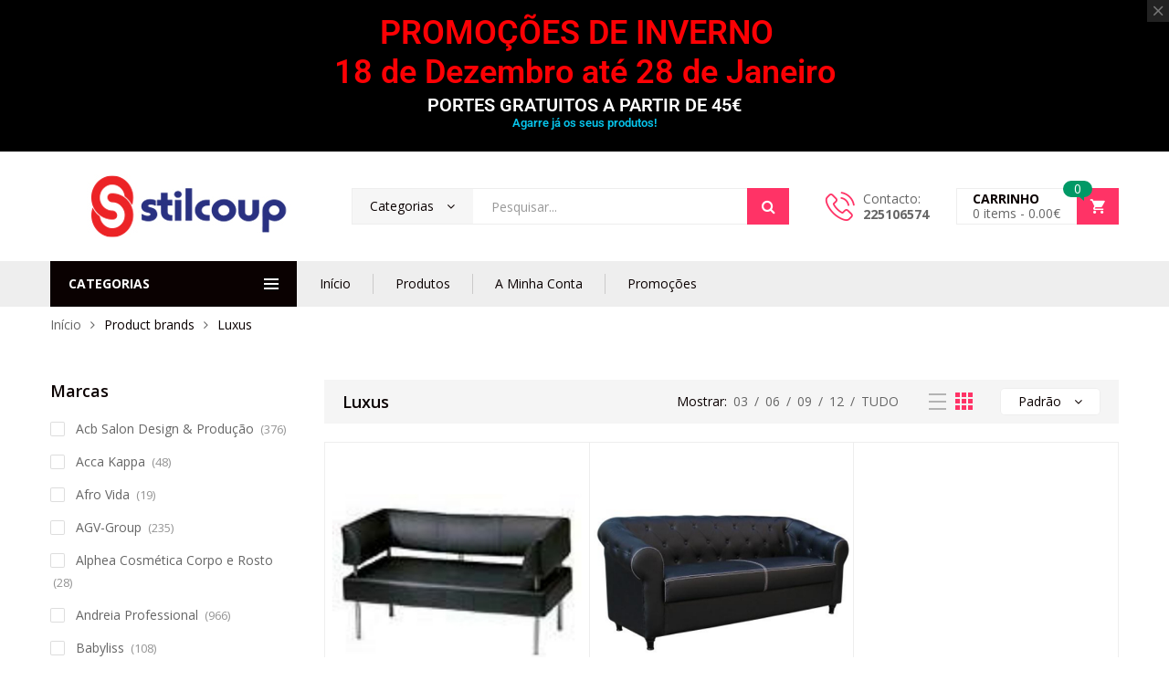

--- FILE ---
content_type: text/html; charset=UTF-8
request_url: https://www.stilcoup.com/produto-marca/luxus/
body_size: 65129
content:
<!DOCTYPE html>
<html class="no-js" lang="pt-PT" prefix="og: https://ogp.me/ns#">
<head>
    <meta charset="UTF-8"/>
    <meta name="viewport" content="width=device-width, initial-scale=1.0, maximum-scale=1.0"/>
    <link rel="profile" href="https://gmpg.org/xfn/11"/>

    	<style>img:is([sizes="auto" i], [sizes^="auto," i]) { contain-intrinsic-size: 3000px 1500px }</style>
	
<!-- Search Engine Optimization by Rank Math - https://rankmath.com/ -->
<title>Luxus | PREÇOS FANTÁSTICOS</title>
<meta name="description" content="Luxus | Transporte Gratuito a partir de 45 Euros | Entregas em 24/48 Horas | PREÇOS FANTÁSTICOS"/>
<meta name="robots" content="follow, index, max-snippet:-1, max-video-preview:-1, max-image-preview:large"/>
<link rel="canonical" href="https://www.stilcoup.com/produto-marca/luxus/" />
<meta property="og:locale" content="pt_PT" />
<meta property="og:type" content="article" />
<meta property="og:title" content="Luxus | PREÇOS FANTÁSTICOS" />
<meta property="og:description" content="Luxus | Transporte Gratuito a partir de 45 Euros | Entregas em 24/48 Horas | PREÇOS FANTÁSTICOS" />
<meta property="og:url" content="https://www.stilcoup.com/produto-marca/luxus/" />
<meta property="og:site_name" content="Stilcoup" />
<meta property="article:publisher" content="https://www.facebook.com/stilcoup/" />
<meta name="twitter:card" content="summary_large_image" />
<meta name="twitter:title" content="Luxus | PREÇOS FANTÁSTICOS" />
<meta name="twitter:description" content="Luxus | Transporte Gratuito a partir de 45 Euros | Entregas em 24/48 Horas | PREÇOS FANTÁSTICOS" />
<meta name="twitter:label1" content="Produtos" />
<meta name="twitter:data1" content="2" />
<script type="application/ld+json" class="rank-math-schema">{"@context":"https://schema.org","@graph":[{"@type":"Organization","@id":"https://www.stilcoup.com/#organization","name":"Stilcoup","url":"https://www.stilcoup.com","sameAs":["https://www.facebook.com/stilcoup/"],"logo":{"@type":"ImageObject","@id":"https://www.stilcoup.com/#logo","url":"https://www.stilcoup.com/wp-content/uploads/2021/07/Stilcoup-Logo.jpg","contentUrl":"https://www.stilcoup.com/wp-content/uploads/2021/07/Stilcoup-Logo.jpg","caption":"Stilcoup","inLanguage":"pt-PT","width":"1079","height":"1079"}},{"@type":"WebSite","@id":"https://www.stilcoup.com/#website","url":"https://www.stilcoup.com","name":"Stilcoup","publisher":{"@id":"https://www.stilcoup.com/#organization"},"inLanguage":"pt-PT"},{"@type":"CollectionPage","@id":"https://www.stilcoup.com/produto-marca/luxus/#webpage","url":"https://www.stilcoup.com/produto-marca/luxus/","name":"Luxus | PRE\u00c7OS FANT\u00c1STICOS","isPartOf":{"@id":"https://www.stilcoup.com/#website"},"inLanguage":"pt-PT"},{"@context":"https://schema.org/","@graph":[{"@type":"Product","name":"Sof\u00e1 Para Sal\u00e3o Cabeleireiro Marcel","url":"https://www.stilcoup.com/produto/sofa-para-salao-cabeleireiro-marcel/","@id":"https://www.stilcoup.com/produto/sofa-para-salao-cabeleireiro-marcel/","description":"Sof\u00e1 Para Sal\u00e3o Cabeleireiro Marcel | Sof\u00e1 duplo na cor preta com p\u00e9s em inox | PRE\u00c7O FANTASTICO"},{"@type":"Product","name":"Sof\u00e1 Para Sal\u00e3o Cabeleireiro Solve","url":"https://www.stilcoup.com/produto/sofa-para-salao-cabeleireiro-solve/","@id":"https://www.stilcoup.com/produto/sofa-para-salao-cabeleireiro-solve/","description":"Sof\u00e1 Para Sal\u00e3o Cabeleireiro Solve | Sof\u00e1 duplo na cor preta com p\u00e9s em pintados | PRE\u00c7O FANTASTICO"}]}]}</script>
<!-- /Rank Math WordPress SEO plugin -->

<link rel='dns-prefetch' href='//maps.googleapis.com' />
<link rel='dns-prefetch' href='//capi-automation.s3.us-east-2.amazonaws.com' />
<link rel='dns-prefetch' href='//www.googletagmanager.com' />
<link rel='dns-prefetch' href='//pagead2.googlesyndication.com' />
<link rel="alternate" type="application/rss+xml" title="Stilcoup &raquo; Feed" href="https://www.stilcoup.com/feed/" />
<link rel="alternate" type="application/rss+xml" title="Stilcoup &raquo; Feed de comentários" href="https://www.stilcoup.com/comments/feed/" />
<link rel="alternate" type="application/rss+xml" title="Feed Stilcoup &raquo; Luxus Brands" href="https://www.stilcoup.com/produto-marca/luxus/feed/" />
<script>
window._wpemojiSettings = {"baseUrl":"https:\/\/s.w.org\/images\/core\/emoji\/16.0.1\/72x72\/","ext":".png","svgUrl":"https:\/\/s.w.org\/images\/core\/emoji\/16.0.1\/svg\/","svgExt":".svg","source":{"concatemoji":"https:\/\/www.stilcoup.com\/wp-includes\/js\/wp-emoji-release.min.js?ver=6.8.3"}};
/*! This file is auto-generated */
!function(s,n){var o,i,e;function c(e){try{var t={supportTests:e,timestamp:(new Date).valueOf()};sessionStorage.setItem(o,JSON.stringify(t))}catch(e){}}function p(e,t,n){e.clearRect(0,0,e.canvas.width,e.canvas.height),e.fillText(t,0,0);var t=new Uint32Array(e.getImageData(0,0,e.canvas.width,e.canvas.height).data),a=(e.clearRect(0,0,e.canvas.width,e.canvas.height),e.fillText(n,0,0),new Uint32Array(e.getImageData(0,0,e.canvas.width,e.canvas.height).data));return t.every(function(e,t){return e===a[t]})}function u(e,t){e.clearRect(0,0,e.canvas.width,e.canvas.height),e.fillText(t,0,0);for(var n=e.getImageData(16,16,1,1),a=0;a<n.data.length;a++)if(0!==n.data[a])return!1;return!0}function f(e,t,n,a){switch(t){case"flag":return n(e,"\ud83c\udff3\ufe0f\u200d\u26a7\ufe0f","\ud83c\udff3\ufe0f\u200b\u26a7\ufe0f")?!1:!n(e,"\ud83c\udde8\ud83c\uddf6","\ud83c\udde8\u200b\ud83c\uddf6")&&!n(e,"\ud83c\udff4\udb40\udc67\udb40\udc62\udb40\udc65\udb40\udc6e\udb40\udc67\udb40\udc7f","\ud83c\udff4\u200b\udb40\udc67\u200b\udb40\udc62\u200b\udb40\udc65\u200b\udb40\udc6e\u200b\udb40\udc67\u200b\udb40\udc7f");case"emoji":return!a(e,"\ud83e\udedf")}return!1}function g(e,t,n,a){var r="undefined"!=typeof WorkerGlobalScope&&self instanceof WorkerGlobalScope?new OffscreenCanvas(300,150):s.createElement("canvas"),o=r.getContext("2d",{willReadFrequently:!0}),i=(o.textBaseline="top",o.font="600 32px Arial",{});return e.forEach(function(e){i[e]=t(o,e,n,a)}),i}function t(e){var t=s.createElement("script");t.src=e,t.defer=!0,s.head.appendChild(t)}"undefined"!=typeof Promise&&(o="wpEmojiSettingsSupports",i=["flag","emoji"],n.supports={everything:!0,everythingExceptFlag:!0},e=new Promise(function(e){s.addEventListener("DOMContentLoaded",e,{once:!0})}),new Promise(function(t){var n=function(){try{var e=JSON.parse(sessionStorage.getItem(o));if("object"==typeof e&&"number"==typeof e.timestamp&&(new Date).valueOf()<e.timestamp+604800&&"object"==typeof e.supportTests)return e.supportTests}catch(e){}return null}();if(!n){if("undefined"!=typeof Worker&&"undefined"!=typeof OffscreenCanvas&&"undefined"!=typeof URL&&URL.createObjectURL&&"undefined"!=typeof Blob)try{var e="postMessage("+g.toString()+"("+[JSON.stringify(i),f.toString(),p.toString(),u.toString()].join(",")+"));",a=new Blob([e],{type:"text/javascript"}),r=new Worker(URL.createObjectURL(a),{name:"wpTestEmojiSupports"});return void(r.onmessage=function(e){c(n=e.data),r.terminate(),t(n)})}catch(e){}c(n=g(i,f,p,u))}t(n)}).then(function(e){for(var t in e)n.supports[t]=e[t],n.supports.everything=n.supports.everything&&n.supports[t],"flag"!==t&&(n.supports.everythingExceptFlag=n.supports.everythingExceptFlag&&n.supports[t]);n.supports.everythingExceptFlag=n.supports.everythingExceptFlag&&!n.supports.flag,n.DOMReady=!1,n.readyCallback=function(){n.DOMReady=!0}}).then(function(){return e}).then(function(){var e;n.supports.everything||(n.readyCallback(),(e=n.source||{}).concatemoji?t(e.concatemoji):e.wpemoji&&e.twemoji&&(t(e.twemoji),t(e.wpemoji)))}))}((window,document),window._wpemojiSettings);
</script>

<style id='wp-emoji-styles-inline-css'>

	img.wp-smiley, img.emoji {
		display: inline !important;
		border: none !important;
		box-shadow: none !important;
		height: 1em !important;
		width: 1em !important;
		margin: 0 0.07em !important;
		vertical-align: -0.1em !important;
		background: none !important;
		padding: 0 !important;
	}
</style>
<link rel='stylesheet' id='wp-block-library-css' href='https://www.stilcoup.com/wp-includes/css/dist/block-library/style.min.css?ver=6.8.3' media='all' />
<style id='wp-block-library-theme-inline-css'>
.wp-block-audio :where(figcaption){color:#555;font-size:13px;text-align:center}.is-dark-theme .wp-block-audio :where(figcaption){color:#ffffffa6}.wp-block-audio{margin:0 0 1em}.wp-block-code{border:1px solid #ccc;border-radius:4px;font-family:Menlo,Consolas,monaco,monospace;padding:.8em 1em}.wp-block-embed :where(figcaption){color:#555;font-size:13px;text-align:center}.is-dark-theme .wp-block-embed :where(figcaption){color:#ffffffa6}.wp-block-embed{margin:0 0 1em}.blocks-gallery-caption{color:#555;font-size:13px;text-align:center}.is-dark-theme .blocks-gallery-caption{color:#ffffffa6}:root :where(.wp-block-image figcaption){color:#555;font-size:13px;text-align:center}.is-dark-theme :root :where(.wp-block-image figcaption){color:#ffffffa6}.wp-block-image{margin:0 0 1em}.wp-block-pullquote{border-bottom:4px solid;border-top:4px solid;color:currentColor;margin-bottom:1.75em}.wp-block-pullquote cite,.wp-block-pullquote footer,.wp-block-pullquote__citation{color:currentColor;font-size:.8125em;font-style:normal;text-transform:uppercase}.wp-block-quote{border-left:.25em solid;margin:0 0 1.75em;padding-left:1em}.wp-block-quote cite,.wp-block-quote footer{color:currentColor;font-size:.8125em;font-style:normal;position:relative}.wp-block-quote:where(.has-text-align-right){border-left:none;border-right:.25em solid;padding-left:0;padding-right:1em}.wp-block-quote:where(.has-text-align-center){border:none;padding-left:0}.wp-block-quote.is-large,.wp-block-quote.is-style-large,.wp-block-quote:where(.is-style-plain){border:none}.wp-block-search .wp-block-search__label{font-weight:700}.wp-block-search__button{border:1px solid #ccc;padding:.375em .625em}:where(.wp-block-group.has-background){padding:1.25em 2.375em}.wp-block-separator.has-css-opacity{opacity:.4}.wp-block-separator{border:none;border-bottom:2px solid;margin-left:auto;margin-right:auto}.wp-block-separator.has-alpha-channel-opacity{opacity:1}.wp-block-separator:not(.is-style-wide):not(.is-style-dots){width:100px}.wp-block-separator.has-background:not(.is-style-dots){border-bottom:none;height:1px}.wp-block-separator.has-background:not(.is-style-wide):not(.is-style-dots){height:2px}.wp-block-table{margin:0 0 1em}.wp-block-table td,.wp-block-table th{word-break:normal}.wp-block-table :where(figcaption){color:#555;font-size:13px;text-align:center}.is-dark-theme .wp-block-table :where(figcaption){color:#ffffffa6}.wp-block-video :where(figcaption){color:#555;font-size:13px;text-align:center}.is-dark-theme .wp-block-video :where(figcaption){color:#ffffffa6}.wp-block-video{margin:0 0 1em}:root :where(.wp-block-template-part.has-background){margin-bottom:0;margin-top:0;padding:1.25em 2.375em}
</style>
<style id='classic-theme-styles-inline-css'>
/*! This file is auto-generated */
.wp-block-button__link{color:#fff;background-color:#32373c;border-radius:9999px;box-shadow:none;text-decoration:none;padding:calc(.667em + 2px) calc(1.333em + 2px);font-size:1.125em}.wp-block-file__button{background:#32373c;color:#fff;text-decoration:none}
</style>
<style id='global-styles-inline-css'>
:root{--wp--preset--aspect-ratio--square: 1;--wp--preset--aspect-ratio--4-3: 4/3;--wp--preset--aspect-ratio--3-4: 3/4;--wp--preset--aspect-ratio--3-2: 3/2;--wp--preset--aspect-ratio--2-3: 2/3;--wp--preset--aspect-ratio--16-9: 16/9;--wp--preset--aspect-ratio--9-16: 9/16;--wp--preset--color--black: #000000;--wp--preset--color--cyan-bluish-gray: #abb8c3;--wp--preset--color--white: #ffffff;--wp--preset--color--pale-pink: #f78da7;--wp--preset--color--vivid-red: #cf2e2e;--wp--preset--color--luminous-vivid-orange: #ff6900;--wp--preset--color--luminous-vivid-amber: #fcb900;--wp--preset--color--light-green-cyan: #7bdcb5;--wp--preset--color--vivid-green-cyan: #00d084;--wp--preset--color--pale-cyan-blue: #8ed1fc;--wp--preset--color--vivid-cyan-blue: #0693e3;--wp--preset--color--vivid-purple: #9b51e0;--wp--preset--gradient--vivid-cyan-blue-to-vivid-purple: linear-gradient(135deg,rgba(6,147,227,1) 0%,rgb(155,81,224) 100%);--wp--preset--gradient--light-green-cyan-to-vivid-green-cyan: linear-gradient(135deg,rgb(122,220,180) 0%,rgb(0,208,130) 100%);--wp--preset--gradient--luminous-vivid-amber-to-luminous-vivid-orange: linear-gradient(135deg,rgba(252,185,0,1) 0%,rgba(255,105,0,1) 100%);--wp--preset--gradient--luminous-vivid-orange-to-vivid-red: linear-gradient(135deg,rgba(255,105,0,1) 0%,rgb(207,46,46) 100%);--wp--preset--gradient--very-light-gray-to-cyan-bluish-gray: linear-gradient(135deg,rgb(238,238,238) 0%,rgb(169,184,195) 100%);--wp--preset--gradient--cool-to-warm-spectrum: linear-gradient(135deg,rgb(74,234,220) 0%,rgb(151,120,209) 20%,rgb(207,42,186) 40%,rgb(238,44,130) 60%,rgb(251,105,98) 80%,rgb(254,248,76) 100%);--wp--preset--gradient--blush-light-purple: linear-gradient(135deg,rgb(255,206,236) 0%,rgb(152,150,240) 100%);--wp--preset--gradient--blush-bordeaux: linear-gradient(135deg,rgb(254,205,165) 0%,rgb(254,45,45) 50%,rgb(107,0,62) 100%);--wp--preset--gradient--luminous-dusk: linear-gradient(135deg,rgb(255,203,112) 0%,rgb(199,81,192) 50%,rgb(65,88,208) 100%);--wp--preset--gradient--pale-ocean: linear-gradient(135deg,rgb(255,245,203) 0%,rgb(182,227,212) 50%,rgb(51,167,181) 100%);--wp--preset--gradient--electric-grass: linear-gradient(135deg,rgb(202,248,128) 0%,rgb(113,206,126) 100%);--wp--preset--gradient--midnight: linear-gradient(135deg,rgb(2,3,129) 0%,rgb(40,116,252) 100%);--wp--preset--font-size--small: 13px;--wp--preset--font-size--medium: 20px;--wp--preset--font-size--large: 36px;--wp--preset--font-size--x-large: 42px;--wp--preset--spacing--20: 0.44rem;--wp--preset--spacing--30: 0.67rem;--wp--preset--spacing--40: 1rem;--wp--preset--spacing--50: 1.5rem;--wp--preset--spacing--60: 2.25rem;--wp--preset--spacing--70: 3.38rem;--wp--preset--spacing--80: 5.06rem;--wp--preset--shadow--natural: 6px 6px 9px rgba(0, 0, 0, 0.2);--wp--preset--shadow--deep: 12px 12px 50px rgba(0, 0, 0, 0.4);--wp--preset--shadow--sharp: 6px 6px 0px rgba(0, 0, 0, 0.2);--wp--preset--shadow--outlined: 6px 6px 0px -3px rgba(255, 255, 255, 1), 6px 6px rgba(0, 0, 0, 1);--wp--preset--shadow--crisp: 6px 6px 0px rgba(0, 0, 0, 1);}:where(.is-layout-flex){gap: 0.5em;}:where(.is-layout-grid){gap: 0.5em;}body .is-layout-flex{display: flex;}.is-layout-flex{flex-wrap: wrap;align-items: center;}.is-layout-flex > :is(*, div){margin: 0;}body .is-layout-grid{display: grid;}.is-layout-grid > :is(*, div){margin: 0;}:where(.wp-block-columns.is-layout-flex){gap: 2em;}:where(.wp-block-columns.is-layout-grid){gap: 2em;}:where(.wp-block-post-template.is-layout-flex){gap: 1.25em;}:where(.wp-block-post-template.is-layout-grid){gap: 1.25em;}.has-black-color{color: var(--wp--preset--color--black) !important;}.has-cyan-bluish-gray-color{color: var(--wp--preset--color--cyan-bluish-gray) !important;}.has-white-color{color: var(--wp--preset--color--white) !important;}.has-pale-pink-color{color: var(--wp--preset--color--pale-pink) !important;}.has-vivid-red-color{color: var(--wp--preset--color--vivid-red) !important;}.has-luminous-vivid-orange-color{color: var(--wp--preset--color--luminous-vivid-orange) !important;}.has-luminous-vivid-amber-color{color: var(--wp--preset--color--luminous-vivid-amber) !important;}.has-light-green-cyan-color{color: var(--wp--preset--color--light-green-cyan) !important;}.has-vivid-green-cyan-color{color: var(--wp--preset--color--vivid-green-cyan) !important;}.has-pale-cyan-blue-color{color: var(--wp--preset--color--pale-cyan-blue) !important;}.has-vivid-cyan-blue-color{color: var(--wp--preset--color--vivid-cyan-blue) !important;}.has-vivid-purple-color{color: var(--wp--preset--color--vivid-purple) !important;}.has-black-background-color{background-color: var(--wp--preset--color--black) !important;}.has-cyan-bluish-gray-background-color{background-color: var(--wp--preset--color--cyan-bluish-gray) !important;}.has-white-background-color{background-color: var(--wp--preset--color--white) !important;}.has-pale-pink-background-color{background-color: var(--wp--preset--color--pale-pink) !important;}.has-vivid-red-background-color{background-color: var(--wp--preset--color--vivid-red) !important;}.has-luminous-vivid-orange-background-color{background-color: var(--wp--preset--color--luminous-vivid-orange) !important;}.has-luminous-vivid-amber-background-color{background-color: var(--wp--preset--color--luminous-vivid-amber) !important;}.has-light-green-cyan-background-color{background-color: var(--wp--preset--color--light-green-cyan) !important;}.has-vivid-green-cyan-background-color{background-color: var(--wp--preset--color--vivid-green-cyan) !important;}.has-pale-cyan-blue-background-color{background-color: var(--wp--preset--color--pale-cyan-blue) !important;}.has-vivid-cyan-blue-background-color{background-color: var(--wp--preset--color--vivid-cyan-blue) !important;}.has-vivid-purple-background-color{background-color: var(--wp--preset--color--vivid-purple) !important;}.has-black-border-color{border-color: var(--wp--preset--color--black) !important;}.has-cyan-bluish-gray-border-color{border-color: var(--wp--preset--color--cyan-bluish-gray) !important;}.has-white-border-color{border-color: var(--wp--preset--color--white) !important;}.has-pale-pink-border-color{border-color: var(--wp--preset--color--pale-pink) !important;}.has-vivid-red-border-color{border-color: var(--wp--preset--color--vivid-red) !important;}.has-luminous-vivid-orange-border-color{border-color: var(--wp--preset--color--luminous-vivid-orange) !important;}.has-luminous-vivid-amber-border-color{border-color: var(--wp--preset--color--luminous-vivid-amber) !important;}.has-light-green-cyan-border-color{border-color: var(--wp--preset--color--light-green-cyan) !important;}.has-vivid-green-cyan-border-color{border-color: var(--wp--preset--color--vivid-green-cyan) !important;}.has-pale-cyan-blue-border-color{border-color: var(--wp--preset--color--pale-cyan-blue) !important;}.has-vivid-cyan-blue-border-color{border-color: var(--wp--preset--color--vivid-cyan-blue) !important;}.has-vivid-purple-border-color{border-color: var(--wp--preset--color--vivid-purple) !important;}.has-vivid-cyan-blue-to-vivid-purple-gradient-background{background: var(--wp--preset--gradient--vivid-cyan-blue-to-vivid-purple) !important;}.has-light-green-cyan-to-vivid-green-cyan-gradient-background{background: var(--wp--preset--gradient--light-green-cyan-to-vivid-green-cyan) !important;}.has-luminous-vivid-amber-to-luminous-vivid-orange-gradient-background{background: var(--wp--preset--gradient--luminous-vivid-amber-to-luminous-vivid-orange) !important;}.has-luminous-vivid-orange-to-vivid-red-gradient-background{background: var(--wp--preset--gradient--luminous-vivid-orange-to-vivid-red) !important;}.has-very-light-gray-to-cyan-bluish-gray-gradient-background{background: var(--wp--preset--gradient--very-light-gray-to-cyan-bluish-gray) !important;}.has-cool-to-warm-spectrum-gradient-background{background: var(--wp--preset--gradient--cool-to-warm-spectrum) !important;}.has-blush-light-purple-gradient-background{background: var(--wp--preset--gradient--blush-light-purple) !important;}.has-blush-bordeaux-gradient-background{background: var(--wp--preset--gradient--blush-bordeaux) !important;}.has-luminous-dusk-gradient-background{background: var(--wp--preset--gradient--luminous-dusk) !important;}.has-pale-ocean-gradient-background{background: var(--wp--preset--gradient--pale-ocean) !important;}.has-electric-grass-gradient-background{background: var(--wp--preset--gradient--electric-grass) !important;}.has-midnight-gradient-background{background: var(--wp--preset--gradient--midnight) !important;}.has-small-font-size{font-size: var(--wp--preset--font-size--small) !important;}.has-medium-font-size{font-size: var(--wp--preset--font-size--medium) !important;}.has-large-font-size{font-size: var(--wp--preset--font-size--large) !important;}.has-x-large-font-size{font-size: var(--wp--preset--font-size--x-large) !important;}
:where(.wp-block-post-template.is-layout-flex){gap: 1.25em;}:where(.wp-block-post-template.is-layout-grid){gap: 1.25em;}
:where(.wp-block-columns.is-layout-flex){gap: 2em;}:where(.wp-block-columns.is-layout-grid){gap: 2em;}
:root :where(.wp-block-pullquote){font-size: 1.5em;line-height: 1.6;}
</style>
<link rel='stylesheet' id='adcod-front-css' href='https://www.stilcoup.com/wp-content/plugins/advanced-cash-on-delivery-with-fee/includes/../assets/css/front.css?ver=1.0' media='all' />
<link rel='stylesheet' id='select2-css' href='https://www.stilcoup.com/wp-content/plugins/advanced-cash-on-delivery-with-fee/includes/../assets/css/select2.css?ver=1.0' media='all' />
<link rel='stylesheet' id='contact-form-7-css' href='https://www.stilcoup.com/wp-content/plugins/contact-form-7/includes/css/styles.css?ver=6.1.4' media='all' />
<link rel='stylesheet' id='animate-css-css' href='https://www.stilcoup.com/wp-content/plugins/ovic-addon-toolkit/assets/css/animate.min.css?ver=3.7.0' media='all' />
<link rel='stylesheet' id='growl-css' href='https://www.stilcoup.com/wp-content/plugins/ovic-addon-toolkit/assets/3rd-party/growl/growl.min.css?ver=1.3.5' media='all' />
<link rel='stylesheet' id='ovic-core-css' href='https://www.stilcoup.com/wp-content/plugins/ovic-addon-toolkit/assets/css/ovic-core.min.css?ver=2.6.2' media='all' />
<link rel='stylesheet' id='jquery-ui-style-css' href='https://www.stilcoup.com/wp-content/plugins/pickup-location-for-woocommerce//assets/css/jquery-ui.css?ver=6.8.3' media='all' />
<link rel='stylesheet' id='plwc_pickup_css-css' href='https://www.stilcoup.com/wp-content/plugins/pickup-location-for-woocommerce//assets/css/frontend_style.css?ver=6.8.3' media='all' />
<link rel='stylesheet' id='plwc_timepicker_css-css' href='https://www.stilcoup.com/wp-content/plugins/pickup-location-for-woocommerce//assets/css/wickedpicker.min.css?ver=6.8.3' media='all' />
<link rel='stylesheet' id='wad-css' href='https://www.stilcoup.com/wp-content/plugins/woocommerce-all-discounts/public/css/wad-public.css?ver=4.5.0' media='all' />
<link rel='stylesheet' id='wad-tooltip-css' href='https://www.stilcoup.com/wp-content/plugins/woocommerce-all-discounts/public/css/tooltip.min.css?ver=4.5.0' media='all' />
<style id='woocommerce-inline-inline-css'>
.woocommerce form .form-row .required { visibility: visible; }
</style>
<link rel='stylesheet' id='woo-variation-swatches-css' href='https://www.stilcoup.com/wp-content/plugins/woo-variation-swatches/assets/css/frontend.min.css?ver=1768239725' media='all' />
<style id='woo-variation-swatches-inline-css'>
:root {
--wvs-tick:url("data:image/svg+xml;utf8,%3Csvg filter='drop-shadow(0px 0px 2px rgb(0 0 0 / .8))' xmlns='http://www.w3.org/2000/svg'  viewBox='0 0 30 30'%3E%3Cpath fill='none' stroke='%23ffffff' stroke-linecap='round' stroke-linejoin='round' stroke-width='4' d='M4 16L11 23 27 7'/%3E%3C/svg%3E");

--wvs-cross:url("data:image/svg+xml;utf8,%3Csvg filter='drop-shadow(0px 0px 5px rgb(255 255 255 / .6))' xmlns='http://www.w3.org/2000/svg' width='72px' height='72px' viewBox='0 0 24 24'%3E%3Cpath fill='none' stroke='%23ff0000' stroke-linecap='round' stroke-width='0.6' d='M5 5L19 19M19 5L5 19'/%3E%3C/svg%3E");
--wvs-single-product-item-width:30px;
--wvs-single-product-item-height:30px;
--wvs-single-product-item-font-size:16px}
</style>
<link rel='stylesheet' id='brands-styles-css' href='https://www.stilcoup.com/wp-content/plugins/woocommerce/assets/css/brands.css?ver=10.4.3' media='all' />
<link rel='stylesheet' id='dgwt-wcas-style-css' href='https://www.stilcoup.com/wp-content/plugins/ajax-search-for-woocommerce-premium/assets/css/style.min.css?ver=1.32.2' media='all' />
<link rel='stylesheet' id='dflip-style-css' href='https://www.stilcoup.com/wp-content/plugins/dflip/assets/css/dflip.min.css?ver=2.4.13' media='all' />
<link rel='stylesheet' id='font-awesome-css' href='https://www.stilcoup.com/wp-content/plugins/elementor/assets/lib/font-awesome/css/font-awesome.min.css?ver=4.7.0' media='all' />
<link rel='stylesheet' id='scrollbar-css' href='https://www.stilcoup.com/wp-content/themes/kuteshop/assets/vendor/scrollbar/scrollbar.min.css?ver=0.2.10' media='all' />
<link rel='stylesheet' id='chosen-css' href='https://www.stilcoup.com/wp-content/themes/kuteshop/assets/vendor/chosen/chosen.min.css?ver=1.8.7' media='all' />
<link rel='stylesheet' id='slick-css' href='https://www.stilcoup.com/wp-content/plugins/ovic-addon-toolkit/assets/3rd-party/slick/slick.min.css?ver=1.0.1' media='all' />
<link rel='stylesheet' id='kuteshop_default-css' href='https://www.stilcoup.com/wp-content/themes/kuteshop/assets/css/default.css?ver=4.2.7' media='all' />
<link rel='stylesheet' id='main-icon-css' href='https://www.stilcoup.com/wp-content/themes/kuteshop/assets/vendor/main-icon/style.css?ver=1.0.0' media='all' />
<link rel='stylesheet' id='kuteshop-css' href='https://www.stilcoup.com/wp-content/themes/kuteshop/assets/css/style.css?ver=4.2.7' media='all' />
<link rel='stylesheet' id='kuteshop-main-css' href='https://www.stilcoup.com/wp-content/themes/kuteshop/style.css?ver=4.2.7' media='all' />
<style id='kuteshop-main-inline-css'>
body{ --main-color-h:345; --main-color-s:100%; --main-color-l:60%; --default-color:#0a0101;--main-color-b:#2bdb40;--main-color-t:#ffffff;}@media (max-width:1499px) and (min-width:992px){body{}} @media (min-width: 1230px){ body{ --main-container:1170px; } body.wcfm-store-page .site #main{ width:1200px !important; } } .vertical-menu > .menu-item:nth-child(n+16){ display: none; } 
</style>
<link rel='stylesheet' id='kuteshop-new-css' href='https://www.stilcoup.com/wp-content/themes/kuteshop/assets/css/style-new.min.css?ver=4.2.7' media='all' />
<link rel='stylesheet' id='megamenu-frontend-css' href='https://www.stilcoup.com/wp-content/plugins/ovic-addon-toolkit/includes/extends/megamenu/assets/css/megamenu.min.css?ver=6.8.3' media='all' />
<script type="text/template" id="tmpl-ovic-notice-popup">
    <# if ( data.img_url != '' ) { #>
    <figure>
        <img loading="lazy" src="[data-uri]" data-src="{{data.img_url}}" alt="{{data.title}}" class="lazyload growl-thumb"/>
    </figure>
    <# } #>
    <p class="growl-content">
        <# if ( data.title != '' ) { #>
        <span>{{data.title}}</span>
        <# } #>
        {{{data.content}}}
    </p>
</script>
<script src="https://www.stilcoup.com/wp-includes/js/jquery/jquery.min.js?ver=3.7.1" id="jquery-core-js"></script>
<script src="https://www.stilcoup.com/wp-includes/js/jquery/jquery-migrate.min.js?ver=3.4.1" id="jquery-migrate-js"></script>
<script id="adcod-front-js-extra">
var adcod_php_vars = {"admin_url":"https:\/\/www.stilcoup.com\/wp-admin\/admin-ajax.php","nonce":"e6111d4212"};
</script>
<script src="https://www.stilcoup.com/wp-content/plugins/advanced-cash-on-delivery-with-fee/includes/../assets/js/front.js?ver=1.0.0" id="adcod-front-js"></script>
<script src="https://www.stilcoup.com/wp-content/plugins/pickup-location-for-woocommerce//assets/js/select2.min.js?ver=6.8.3" id="select2_js-js"></script>
<script src="https://www.stilcoup.com/wp-content/plugins/pickup-location-for-woocommerce//assets/js/jquery-ui.js?ver=6.8.3" id="jquery-ui-js"></script>
<script src="https://www.stilcoup.com/wp-content/plugins/pickup-location-for-woocommerce//assets/js/widgetpicker.js?ver=6.8.3" id="plwc_widgetpicker-js"></script>
<script src="https://www.stilcoup.com/wp-content/plugins/woocommerce/assets/js/jquery-blockui/jquery.blockUI.min.js?ver=2.7.0-wc.10.4.3" id="wc-jquery-blockui-js" data-wp-strategy="defer"></script>
<script src="https://www.stilcoup.com/wp-content/plugins/pickup-location-for-woocommerce//assets/js/frontend_script.js?ver=1.1.0.7" id="plwc_pickup_js-js"></script>
<script src="https://maps.googleapis.com/maps/api/js?key=AIzaSyDxbNaqDprpp9EDiMsb-6zUELbpQjGjrm4&amp;libraries=places&amp;ver=6.8.3" id="plwc_pickup_map_js-js"></script>
<script src="//www.stilcoup.com/wp-content/plugins/revslider/sr6/assets/js/rbtools.min.js?ver=6.7.29" async id="tp-tools-js"></script>
<script src="//www.stilcoup.com/wp-content/plugins/revslider/sr6/assets/js/rs6.min.js?ver=6.7.32" async id="revmin-js"></script>
<script src="https://www.stilcoup.com/wp-content/plugins/woocommerce-all-discounts/public/js/wad-public.js?ver=4.5.0" id="wad-js"></script>
<script src="https://www.stilcoup.com/wp-content/plugins/woocommerce-all-discounts/public/js/tooltip.min.js?ver=4.5.0" id="wad-tooltip-js"></script>
<script id="wc-add-to-cart-js-extra">
var wc_add_to_cart_params = {"ajax_url":"\/wp-admin\/admin-ajax.php","wc_ajax_url":"\/?wc-ajax=%%endpoint%%","i18n_view_cart":"Ver carrinho","cart_url":"https:\/\/www.stilcoup.com\/cart\/","is_cart":"","cart_redirect_after_add":"no"};
</script>
<script src="https://www.stilcoup.com/wp-content/plugins/woocommerce/assets/js/frontend/add-to-cart.min.js?ver=10.4.3" id="wc-add-to-cart-js" defer data-wp-strategy="defer"></script>
<script src="https://www.stilcoup.com/wp-content/plugins/woocommerce/assets/js/js-cookie/js.cookie.min.js?ver=2.1.4-wc.10.4.3" id="wc-js-cookie-js" data-wp-strategy="defer"></script>
<script id="WCPAY_ASSETS-js-extra">
var wcpayAssets = {"url":"https:\/\/www.stilcoup.com\/wp-content\/plugins\/woocommerce-payments\/dist\/"};
</script>

<!-- Google tag (gtag.js) snippet added by Site Kit -->
<!-- Google Analytics snippet added by Site Kit -->
<script src="https://www.googletagmanager.com/gtag/js?id=GT-KVFLZRM" id="google_gtagjs-js" async></script>
<script id="google_gtagjs-js-after">
window.dataLayer = window.dataLayer || [];function gtag(){dataLayer.push(arguments);}
gtag("set","linker",{"domains":["www.stilcoup.com"]});
gtag("js", new Date());
gtag("set", "developer_id.dZTNiMT", true);
gtag("config", "GT-KVFLZRM");
 window._googlesitekit = window._googlesitekit || {}; window._googlesitekit.throttledEvents = []; window._googlesitekit.gtagEvent = (name, data) => { var key = JSON.stringify( { name, data } ); if ( !! window._googlesitekit.throttledEvents[ key ] ) { return; } window._googlesitekit.throttledEvents[ key ] = true; setTimeout( () => { delete window._googlesitekit.throttledEvents[ key ]; }, 5 ); gtag( "event", name, { ...data, event_source: "site-kit" } ); };
</script>
<link rel="https://api.w.org/" href="https://www.stilcoup.com/wp-json/" /><link rel="EditURI" type="application/rsd+xml" title="RSD" href="https://www.stilcoup.com/xmlrpc.php?rsd" />
<meta name="generator" content="WordPress 6.8.3" />
<meta name="generator" content="Site Kit by Google 1.168.0" />				<script type='text/javascript'>
					var plwc_date_formate = 'dd-mm-yyyy';
					var plwc_timepikcer_lang = '';
					var plwc_datepicker_lang = '';
					var plwc_timepicker_formate = '';
					var plwc_time_difference = '';
					var plwc_map_status = '';
					var admin_url = 'https://www.stilcoup.com/wp-admin/admin-ajax.php';
					var plwc_wrong_date = ''
					var plwc_wrong_time = '';
					var plwc_hide_time = '';
					var plwc_hide_date = '';
					var plwc_days_time_type = '';
					var plwc_pickup_msg = 'Please select pickup location';
					var plwc_date_msg = 'Please enter pickup date';
					var plwc_time_msg = 'Please enter pickup time';
					var plwc_pickup_select_msg = 'Please select a Pickup location';
											plwc_timepikcer_lang = '';

					
					
						plwc_timepicker_formate = '24';

					
						plwc_time_difference = '60';

					
						plwc_map_status = 'disable';

					
						plwc_hide_time = 'disable';

					
						plwc_hide_date = 'disable';

					
						plwc_wrong_time = 'Não é possível efectuar a sua recolha na data seleccionada. Queira por-favor seleccionar outra data.';

					
						plwc_wrong_date = 'Não é possível efectuar a sua recolha na data seleccionada. Queira por-favor seleccionar outra data.';

					
						plwc_days_time_type = 'plwc_same_time';

										jQuery(document).ready(function() {

											});
				</script>
	<!-- SLP Custom CSS -->
<style type="text/css">
div#map.slp_map {
width:100%;
height:650px;
}
div#slp_tagline {
width:100%;
}
</style>

		<style>
			.dgwt-wcas-ico-magnifier,.dgwt-wcas-ico-magnifier-handler{max-width:20px}.dgwt-wcas-search-wrapp{max-width:600px}		</style>
			<noscript><style>.woocommerce-product-gallery{ opacity: 1 !important; }</style></noscript>
	
<!-- Google AdSense meta tags added by Site Kit -->
<meta name="google-adsense-platform-account" content="ca-host-pub-2644536267352236">
<meta name="google-adsense-platform-domain" content="sitekit.withgoogle.com">
<!-- End Google AdSense meta tags added by Site Kit -->
<meta name="generator" content="Elementor 3.34.1; features: e_font_icon_svg, additional_custom_breakpoints; settings: css_print_method-internal, google_font-enabled, font_display-auto">
			<script  type="text/javascript">
				!function(f,b,e,v,n,t,s){if(f.fbq)return;n=f.fbq=function(){n.callMethod?
					n.callMethod.apply(n,arguments):n.queue.push(arguments)};if(!f._fbq)f._fbq=n;
					n.push=n;n.loaded=!0;n.version='2.0';n.queue=[];t=b.createElement(e);t.async=!0;
					t.src=v;s=b.getElementsByTagName(e)[0];s.parentNode.insertBefore(t,s)}(window,
					document,'script','https://connect.facebook.net/en_US/fbevents.js');
			</script>
			<!-- WooCommerce Facebook Integration Begin -->
			<script  type="text/javascript">

				fbq('init', '579715642734195', {}, {
    "agent": "woocommerce_6-10.4.3-3.5.15"
});

				document.addEventListener( 'DOMContentLoaded', function() {
					// Insert placeholder for events injected when a product is added to the cart through AJAX.
					document.body.insertAdjacentHTML( 'beforeend', '<div class=\"wc-facebook-pixel-event-placeholder\"></div>' );
				}, false );

			</script>
			<!-- WooCommerce Facebook Integration End -->
						<style>
				.e-con.e-parent:nth-of-type(n+4):not(.e-lazyloaded):not(.e-no-lazyload),
				.e-con.e-parent:nth-of-type(n+4):not(.e-lazyloaded):not(.e-no-lazyload) * {
					background-image: none !important;
				}
				@media screen and (max-height: 1024px) {
					.e-con.e-parent:nth-of-type(n+3):not(.e-lazyloaded):not(.e-no-lazyload),
					.e-con.e-parent:nth-of-type(n+3):not(.e-lazyloaded):not(.e-no-lazyload) * {
						background-image: none !important;
					}
				}
				@media screen and (max-height: 640px) {
					.e-con.e-parent:nth-of-type(n+2):not(.e-lazyloaded):not(.e-no-lazyload),
					.e-con.e-parent:nth-of-type(n+2):not(.e-lazyloaded):not(.e-no-lazyload) * {
						background-image: none !important;
					}
				}
			</style>
			
<!-- Google AdSense snippet added by Site Kit -->
<script async src="https://pagead2.googlesyndication.com/pagead/js/adsbygoogle.js?client=ca-pub-9045618757119757&amp;host=ca-host-pub-2644536267352236" crossorigin="anonymous"></script>

<!-- End Google AdSense snippet added by Site Kit -->
<meta name="generator" content="Powered by Slider Revolution 6.7.32 - responsive, Mobile-Friendly Slider Plugin for WordPress with comfortable drag and drop interface." />
<link rel="preconnect" href="https://fonts.googleapis.com"><link rel="preconnect" href="https://fonts.gstatic.com" crossorigin><link href="https://fonts.googleapis.com/css2?family=Open+Sans:wght@300;400;600;700&display=swap" rel="stylesheet"><script>function setREVStartSize(e){
			//window.requestAnimationFrame(function() {
				window.RSIW = window.RSIW===undefined ? window.innerWidth : window.RSIW;
				window.RSIH = window.RSIH===undefined ? window.innerHeight : window.RSIH;
				try {
					var pw = document.getElementById(e.c).parentNode.offsetWidth,
						newh;
					pw = pw===0 || isNaN(pw) || (e.l=="fullwidth" || e.layout=="fullwidth") ? window.RSIW : pw;
					e.tabw = e.tabw===undefined ? 0 : parseInt(e.tabw);
					e.thumbw = e.thumbw===undefined ? 0 : parseInt(e.thumbw);
					e.tabh = e.tabh===undefined ? 0 : parseInt(e.tabh);
					e.thumbh = e.thumbh===undefined ? 0 : parseInt(e.thumbh);
					e.tabhide = e.tabhide===undefined ? 0 : parseInt(e.tabhide);
					e.thumbhide = e.thumbhide===undefined ? 0 : parseInt(e.thumbhide);
					e.mh = e.mh===undefined || e.mh=="" || e.mh==="auto" ? 0 : parseInt(e.mh,0);
					if(e.layout==="fullscreen" || e.l==="fullscreen")
						newh = Math.max(e.mh,window.RSIH);
					else{
						e.gw = Array.isArray(e.gw) ? e.gw : [e.gw];
						for (var i in e.rl) if (e.gw[i]===undefined || e.gw[i]===0) e.gw[i] = e.gw[i-1];
						e.gh = e.el===undefined || e.el==="" || (Array.isArray(e.el) && e.el.length==0)? e.gh : e.el;
						e.gh = Array.isArray(e.gh) ? e.gh : [e.gh];
						for (var i in e.rl) if (e.gh[i]===undefined || e.gh[i]===0) e.gh[i] = e.gh[i-1];
											
						var nl = new Array(e.rl.length),
							ix = 0,
							sl;
						e.tabw = e.tabhide>=pw ? 0 : e.tabw;
						e.thumbw = e.thumbhide>=pw ? 0 : e.thumbw;
						e.tabh = e.tabhide>=pw ? 0 : e.tabh;
						e.thumbh = e.thumbhide>=pw ? 0 : e.thumbh;
						for (var i in e.rl) nl[i] = e.rl[i]<window.RSIW ? 0 : e.rl[i];
						sl = nl[0];
						for (var i in nl) if (sl>nl[i] && nl[i]>0) { sl = nl[i]; ix=i;}
						var m = pw>(e.gw[ix]+e.tabw+e.thumbw) ? 1 : (pw-(e.tabw+e.thumbw)) / (e.gw[ix]);
						newh =  (e.gh[ix] * m) + (e.tabh + e.thumbh);
					}
					var el = document.getElementById(e.c);
					if (el!==null && el) el.style.height = newh+"px";
					el = document.getElementById(e.c+"_wrapper");
					if (el!==null && el) {
						el.style.height = newh+"px";
						el.style.display = "block";
					}
				} catch(e){
					console.log("Failure at Presize of Slider:" + e)
				}
			//});
		  };</script>
<style type="text/css">.ovic-menu-clone-wrap .head-menu-mobile{background-color:#ffffff;background-position:center center;background-repeat:no-repeat;background-attachment:scroll;background-size:cover;}</style></head>

<body class="archive tax-product_brand term-luxus term-13245 wp-custom-logo wp-embed-responsive wp-theme-kuteshop theme-kuteshop woocommerce woocommerce-page woocommerce-no-js woo-variation-swatches wvs-behavior-blur wvs-theme-kuteshop wvs-show-label wvs-tooltip  kuteshop-4.2.7 header-style-01 has-header-sticky elementor-default elementor-kit-56042">

<a href="#" class="overlay-body" aria-hidden="true"></a>

<!-- #page -->
<div id="page" class="site">

        <div class="header-banner open">
        <a href="javascript:void(0)" class="close-banner"><span class="icon main-icon-close-2"></span></a>
        		<div data-elementor-type="wp-page" data-elementor-id="434" class="elementor elementor-434" data-elementor-post-type="page">
						<section class="elementor-section elementor-top-section elementor-element elementor-element-ad6d115 elementor-section-stretched elementor-section-height-min-height elementor-section-boxed elementor-section-height-default elementor-section-items-middle none" data-id="ad6d115" data-element_type="section" data-settings="{&quot;stretch_section&quot;:&quot;section-stretched&quot;,&quot;background_background&quot;:&quot;classic&quot;}">
						<div class="elementor-container elementor-column-gap-no">
					<div class="elementor-column elementor-col-100 elementor-top-column elementor-element elementor-element-468e945 none" data-id="468e945" data-element_type="column">
			<div class="elementor-widget-wrap elementor-element-populated">
						<div class="elementor-element elementor-element-bd70b2e main-color none elementor-widget elementor-widget-heading" data-id="bd70b2e" data-element_type="widget" data-widget_type="heading.default">
				<div class="elementor-widget-container">
					<h2 class="elementor-heading-title elementor-size-default"><a href="https://www.stilcoup.com/produto-etiqueta/promo-campanha/">PROMOÇÕES DE INVERNO&nbsp;&nbsp;<br>18 de Dezembro até 28 de Janeiro</a></h2>				</div>
				</div>
				<div class="elementor-element elementor-element-6fb1e63 none elementor-widget elementor-widget-heading" data-id="6fb1e63" data-element_type="widget" data-widget_type="heading.default">
				<div class="elementor-widget-container">
					<h3 class="elementor-heading-title elementor-size-default"><a href="https://www.stilcoup.com/produto-etiqueta/promo-campanha/">PORTES GRATUITOS A PARTIR DE 45€</a></h3>				</div>
				</div>
				<div class="elementor-element elementor-element-e71af1d none elementor-widget elementor-widget-heading" data-id="e71af1d" data-element_type="widget" data-widget_type="heading.default">
				<div class="elementor-widget-container">
					<p class="elementor-heading-title elementor-size-default"><a href="https://www.stilcoup.com/produto-etiqueta/promo-campanha/">Agarre já os seus produtos!</a></p>				</div>
				</div>
					</div>
		</div>
					</div>
		</section>
				</div>
		    </div>
<header id="header" class="header style-01">
    <div class="header-section header-top">
        <div class="container">
            <div class="header-inner">
                <div class="header-start">
                                    </div>
                <div class="header-end">
                                    </div>
            </div>
        </div>
    </div>
    <div class="header-section header-mid">
        <div class="container">
            <div class="header-inner">
                <div class="logo"><a href="https://www.stilcoup.com/"><figure class="logo-image"><img loading="lazy" alt="Stilcoup" src="[data-uri]" data-src="https://www.stilcoup.com/wp-content/uploads/2021/09/Stilcoup-Logo-Site.jpg" class="lazyload _rw" /></figure></a></div>                <div class="block-search"><div class="dgwt-wcas-search-wrapp dgwt-wcas-has-submit js-dgwt-wcas-mobile-overlay-enabled">
    <form class="search-form dgwt-wcas-search-form" role="search" method="get"
          action="https://www.stilcoup.com/">

        
                    <div class="category">
                <select  name='product_cat' id='146272917' class='category-search-option' tabindex="1">
	<option value='0'>Categorias</option>
	<option class="level-0" value="acessorios-de-cabeleireiro">Acessórios de Cabeleireiro</option>
	<option class="level-1" value="balancas-digitais-para-cabeleireiro">&nbsp;&nbsp;&nbsp;Balanças Digitais</option>
	<option class="level-1" value="bata-e-tunicas">&nbsp;&nbsp;&nbsp;Bata e Tunicas</option>
	<option class="level-2" value="batas-cabeleireiro">&nbsp;&nbsp;&nbsp;&nbsp;&nbsp;&nbsp;Batas Cabeleireiro</option>
	<option class="level-2" value="capas-e-aventais-para-cabeleireiro">&nbsp;&nbsp;&nbsp;&nbsp;&nbsp;&nbsp;Capas e Aventais</option>
	<option class="level-1" value="cabeca-academica">&nbsp;&nbsp;&nbsp;Cabeça Academica</option>
	<option class="level-1" value="elasticos-do-cabelo">&nbsp;&nbsp;&nbsp;Elasticos</option>
	<option class="level-1" value="escovas-cabeleireiro">&nbsp;&nbsp;&nbsp;Escovas</option>
	<option class="level-2" value="escova-palmatoria-cabelo">&nbsp;&nbsp;&nbsp;&nbsp;&nbsp;&nbsp;Escova Palmatoria</option>
	<option class="level-2" value="escova-redonda-cabeleireiro">&nbsp;&nbsp;&nbsp;&nbsp;&nbsp;&nbsp;Escova Redonda</option>
	<option class="level-2" value="escovas-barbeiro-cabelo">&nbsp;&nbsp;&nbsp;&nbsp;&nbsp;&nbsp;Escovas Barbeiro</option>
	<option class="level-1" value="espanador-de-cabelo">&nbsp;&nbsp;&nbsp;Espanador De Cabelo</option>
	<option class="level-1" value="espelhos-de-mao-cabeleireiro">&nbsp;&nbsp;&nbsp;Espelhos de Mão</option>
	<option class="level-1" value="estojo-porta-utensilios">&nbsp;&nbsp;&nbsp;Estojo Porta Utensilios</option>
	<option class="level-1" value="frizete-cabelo">&nbsp;&nbsp;&nbsp;Frizete-Ganchos</option>
	<option class="level-1" value="lamina-navalha-cabelo">&nbsp;&nbsp;&nbsp;Lamina Navalha Cabelo</option>
	<option class="level-1" value="laminas-barbear">&nbsp;&nbsp;&nbsp;Laminas Barbear</option>
	<option class="level-1" value="molas-brushing-cabelo">&nbsp;&nbsp;&nbsp;Molas Brushing</option>
	<option class="level-1" value="navalha-cabelo">&nbsp;&nbsp;&nbsp;Navalha Cabelo</option>
	<option class="level-1" value="penteadores-baratos">&nbsp;&nbsp;&nbsp;Penteadores</option>
	<option class="level-2" value="penteadores-barbeiro">&nbsp;&nbsp;&nbsp;&nbsp;&nbsp;&nbsp;Barbeiro</option>
	<option class="level-2" value="penteadores-cabeleireiro">&nbsp;&nbsp;&nbsp;&nbsp;&nbsp;&nbsp;Cabeleireiro</option>
	<option class="level-2" value="penteadores-crianca">&nbsp;&nbsp;&nbsp;&nbsp;&nbsp;&nbsp;Criança</option>
	<option class="level-1" value="pentes-cabelo">&nbsp;&nbsp;&nbsp;Pentes</option>
	<option class="level-2" value="pente-afro-cabelo">&nbsp;&nbsp;&nbsp;&nbsp;&nbsp;&nbsp;Afros-Kit Pentes</option>
	<option class="level-2" value="pente-cabo-cabelo">&nbsp;&nbsp;&nbsp;&nbsp;&nbsp;&nbsp;Pente Cabo</option>
	<option class="level-2" value="pente-corte-cabelo">&nbsp;&nbsp;&nbsp;&nbsp;&nbsp;&nbsp;Pente Corte</option>
	<option class="level-2" value="pente-garfo-cabelo">&nbsp;&nbsp;&nbsp;&nbsp;&nbsp;&nbsp;Pente Garfo</option>
	<option class="level-2" value="pente-tinta-cabelo">&nbsp;&nbsp;&nbsp;&nbsp;&nbsp;&nbsp;Pente Tinta</option>
	<option class="level-1" value="pincas-mise-cabelo">&nbsp;&nbsp;&nbsp;Pinças cabelo</option>
	<option class="level-1" value="pincel-barba-barbeiro">&nbsp;&nbsp;&nbsp;Pincel Barba</option>
	<option class="level-1" value="pulverizadores-agua-cabeleireiro">&nbsp;&nbsp;&nbsp;Pulverizadores</option>
	<option class="level-1" value="rede-mise-cabelo">&nbsp;&nbsp;&nbsp;Rede Mise-Rolos-Bigoudis</option>
	<option class="level-1" value="rolo-aluminio-para-madeixas">&nbsp;&nbsp;&nbsp;Rolo Aluminio/Algodão /Talco</option>
	<option class="level-1" value="tacas-tinta-cabelo">&nbsp;&nbsp;&nbsp;Taças Tinta-Medidores</option>
	<option class="level-1" value="tesouras-cabeleireiro">&nbsp;&nbsp;&nbsp;Tesouras Cabeleireiro</option>
	<option class="level-2" value="tesoura-jaguar-black-line">&nbsp;&nbsp;&nbsp;&nbsp;&nbsp;&nbsp;Jaguar Black Line</option>
	<option class="level-2" value="tesoura-jaguar-gold-line">&nbsp;&nbsp;&nbsp;&nbsp;&nbsp;&nbsp;Jaguar Gold Line</option>
	<option class="level-2" value="tesoura-cabeleireiro-jaguar-pre-style">&nbsp;&nbsp;&nbsp;&nbsp;&nbsp;&nbsp;Jaguar Pre Style</option>
	<option class="level-2" value="tesoura-jaguar-white-line">&nbsp;&nbsp;&nbsp;&nbsp;&nbsp;&nbsp;Jaguar White Line</option>
	<option class="level-2" value="tesoura-desbaste">&nbsp;&nbsp;&nbsp;&nbsp;&nbsp;&nbsp;Tesoura Desbaste</option>
	<option class="level-2" value="tesoura-cabeleireiro-mao-esquerda">&nbsp;&nbsp;&nbsp;&nbsp;&nbsp;&nbsp;Tesoura Mão Esquerda</option>
	<option class="level-2" value="tesoura-jaguar-silver-line">&nbsp;&nbsp;&nbsp;&nbsp;&nbsp;&nbsp;Tesoura Silver Line</option>
	<option class="level-2" value="tesouras-cabeleireiro-diversas">&nbsp;&nbsp;&nbsp;&nbsp;&nbsp;&nbsp;Tesouras Diversas</option>
	<option class="level-1" value="toucas-madeixas-cabeleireiro">&nbsp;&nbsp;&nbsp;Toucas Madeixas e Permanente</option>
	<option class="level-1" value="trincha-coloracao-cabelo">&nbsp;&nbsp;&nbsp;Trincha Coloração</option>
	<option class="level-0" value="aparelhos-de-cabelo">Aparelhos</option>
	<option class="level-1" value="aparador-nariz">&nbsp;&nbsp;&nbsp;Aparador Nariz</option>
	<option class="level-1" value="aparelho-estetica">&nbsp;&nbsp;&nbsp;Aparelho Estetica</option>
	<option class="level-2" value="aparelhos-estetica-corporal">&nbsp;&nbsp;&nbsp;&nbsp;&nbsp;&nbsp;Aparelhos Corporal</option>
	<option class="level-2" value="aparelhos-estetica-rosto">&nbsp;&nbsp;&nbsp;&nbsp;&nbsp;&nbsp;Aparelhos Rosto</option>
	<option class="level-2" value="candieiros-lupas">&nbsp;&nbsp;&nbsp;&nbsp;&nbsp;&nbsp;Candieiros-Lupas</option>
	<option class="level-2" value="laser">&nbsp;&nbsp;&nbsp;&nbsp;&nbsp;&nbsp;Laser</option>
	<option class="level-2" value="manta-termica">&nbsp;&nbsp;&nbsp;&nbsp;&nbsp;&nbsp;Manta Termica</option>
	<option class="level-2" value="panelas-de-cera">&nbsp;&nbsp;&nbsp;&nbsp;&nbsp;&nbsp;Panelas de Cera</option>
	<option class="level-2" value="punhos-depilacao">&nbsp;&nbsp;&nbsp;&nbsp;&nbsp;&nbsp;Punhos Depilação</option>
	<option class="level-2" value="vaporizador-facial">&nbsp;&nbsp;&nbsp;&nbsp;&nbsp;&nbsp;Vaporizador Facial</option>
	<option class="level-1" value="aparelhos-manicure">&nbsp;&nbsp;&nbsp;Aparelho Manicure</option>
	<option class="level-2" value="aspirador-de-po-unhas">&nbsp;&nbsp;&nbsp;&nbsp;&nbsp;&nbsp;Aspirador</option>
	<option class="level-2" value="brocas-e-ponteiras-aparelho-manicure">&nbsp;&nbsp;&nbsp;&nbsp;&nbsp;&nbsp;Brocas e Ponteiras</option>
	<option class="level-2" value="catalisador-led-unhas">&nbsp;&nbsp;&nbsp;&nbsp;&nbsp;&nbsp;Catalisador LED</option>
	<option class="level-2" value="catalisador-uv-unhas">&nbsp;&nbsp;&nbsp;&nbsp;&nbsp;&nbsp;Catalisador UV</option>
	<option class="level-2" value="panela-parafina">&nbsp;&nbsp;&nbsp;&nbsp;&nbsp;&nbsp;Panela Parafina</option>
	<option class="level-2" value="set-manicure">&nbsp;&nbsp;&nbsp;&nbsp;&nbsp;&nbsp;Set Manicure</option>
	<option class="level-1" value="aquecedor-de-toalhas">&nbsp;&nbsp;&nbsp;Aquecedor de Toalhas</option>
	<option class="level-1" value="difusor-secador-mao">&nbsp;&nbsp;&nbsp;Difusor Secador</option>
	<option class="level-1" value="ferro-frisar-cabelo">&nbsp;&nbsp;&nbsp;Ferro Frisar</option>
	<option class="level-1" value="infra-vermelhos-cabelo">&nbsp;&nbsp;&nbsp;Infra Vermelhos</option>
	<option class="level-1" value="laminas-de-corte-maquina-cortar-cabelo">&nbsp;&nbsp;&nbsp;Laminas De Corte</option>
	<option class="level-1" value="maquinas-cortar-cabelo">&nbsp;&nbsp;&nbsp;Maquinas de Corte</option>
	<option class="level-2" value="maquina-cortar-cabelo-babyliss">&nbsp;&nbsp;&nbsp;&nbsp;&nbsp;&nbsp;Babyliss</option>
	<option class="level-2" value="maquina-cortar-cabelo-gamma-piu">&nbsp;&nbsp;&nbsp;&nbsp;&nbsp;&nbsp;Gamma Piu</option>
	<option class="level-2" value="maquina-cortar-cabelo-jaguar">&nbsp;&nbsp;&nbsp;&nbsp;&nbsp;&nbsp;Jaguar</option>
	<option class="level-2" value="maquina-cortar-cabelo-kiepe">&nbsp;&nbsp;&nbsp;&nbsp;&nbsp;&nbsp;Kiepe</option>
	<option class="level-2" value="maquina-cortar-cabelo-moser">&nbsp;&nbsp;&nbsp;&nbsp;&nbsp;&nbsp;Moser</option>
	<option class="level-2" value="maquina-cortar-cabelo-oriol">&nbsp;&nbsp;&nbsp;&nbsp;&nbsp;&nbsp;Oriol</option>
	<option class="level-2" value="maquina-cortar-cabelo-oster">&nbsp;&nbsp;&nbsp;&nbsp;&nbsp;&nbsp;Oster</option>
	<option class="level-2" value="maquinas-cortar-diversas">&nbsp;&nbsp;&nbsp;&nbsp;&nbsp;&nbsp;Outras Maquinas</option>
	<option class="level-2" value="maquina-cortar-cabelo-panasonic">&nbsp;&nbsp;&nbsp;&nbsp;&nbsp;&nbsp;Panasonic</option>
	<option class="level-2" value="maquina-cortar-cabelo-whal">&nbsp;&nbsp;&nbsp;&nbsp;&nbsp;&nbsp;Wahl</option>
	<option class="level-1" value="oficina-do-secador-pecas">&nbsp;&nbsp;&nbsp;Oficina Do Secador-Peças</option>
	<option class="level-1" value="oleos-e-desinfetante-maquina-cortar-cabelo">&nbsp;&nbsp;&nbsp;Oleos e Desinfetante</option>
	<option class="level-1" value="pecas-maquina-cortar-cabelo">&nbsp;&nbsp;&nbsp;Peças Maquina Corte</option>
	<option class="level-1" value="pentes-falsos-maquina-de-corte">&nbsp;&nbsp;&nbsp;Pentes Falsos</option>
	<option class="level-1" value="prancha-cabelo">&nbsp;&nbsp;&nbsp;Prancha Cabelo</option>
	<option class="level-2" value="prancha-alisamento">&nbsp;&nbsp;&nbsp;&nbsp;&nbsp;&nbsp;Prancha Alisamento</option>
	<option class="level-1" value="secador-mao-cabelo">&nbsp;&nbsp;&nbsp;Secador Mão</option>
	<option class="level-2" value="secador-babyliss-e-diversos">&nbsp;&nbsp;&nbsp;&nbsp;&nbsp;&nbsp;Babyliss e Diversos</option>
	<option class="level-2" value="secador-mao-cabelo-gamma-piu">&nbsp;&nbsp;&nbsp;&nbsp;&nbsp;&nbsp;Gamma Piu</option>
	<option class="level-2" value="secador-de-mao-parlux">&nbsp;&nbsp;&nbsp;&nbsp;&nbsp;&nbsp;Parlux</option>
	<option class="level-1" value="secador-pe-e-aereo-para-cabelo">&nbsp;&nbsp;&nbsp;Secador Pé e Aéreo</option>
	<option class="level-1" value="shaver">&nbsp;&nbsp;&nbsp;Shaver</option>
	<option class="level-1" value="sistema-esterilizacao">&nbsp;&nbsp;&nbsp;Sistema Esterilização</option>
	<option class="level-1" value="bacia-para-pedicure">&nbsp;&nbsp;&nbsp;Thalaso</option>
	<option class="level-1" value="vaporizador-cabelo">&nbsp;&nbsp;&nbsp;Vaporizador Cabelo</option>
	<option class="level-0" value="produtos-para-barbeiro">Barbearia</option>
	<option class="level-1" value="acessorios-para-a-barba">&nbsp;&nbsp;&nbsp;Acessorios Barba</option>
	<option class="level-1" value="afer-shave-barba">&nbsp;&nbsp;&nbsp;Afer Shave</option>
	<option class="level-1" value="balsamo-e-espuma-para-a-barba">&nbsp;&nbsp;&nbsp;Balsamo-Espuma</option>
	<option class="level-1" value="cadeiras-barbeiro-barbearia">&nbsp;&nbsp;&nbsp;Cadeiras Barbeiro</option>
	<option class="level-1" value="escovas-para-barbeiro">&nbsp;&nbsp;&nbsp;Escovas Barbeiro</option>
	<option class="level-1" value="espanador-cabelo">&nbsp;&nbsp;&nbsp;Espanador</option>
	<option class="level-1" value="laminas-para-barbear-barbeiro">&nbsp;&nbsp;&nbsp;Laminas Barbear</option>
	<option class="level-1" value="shavers-para-barbeiro">&nbsp;&nbsp;&nbsp;Maquinas # Shavers</option>
	<option class="level-2" value="maquina-corte-shaver-babyliss">&nbsp;&nbsp;&nbsp;&nbsp;&nbsp;&nbsp;Babyliss</option>
	<option class="level-2" value="maquina-corte-shaver-gammapiu">&nbsp;&nbsp;&nbsp;&nbsp;&nbsp;&nbsp;Gamma Piu</option>
	<option class="level-2" value="maquina-cortar-cabelo-shaver-jaguar">&nbsp;&nbsp;&nbsp;&nbsp;&nbsp;&nbsp;Jaguar</option>
	<option class="level-2" value="jrl">&nbsp;&nbsp;&nbsp;&nbsp;&nbsp;&nbsp;JRL</option>
	<option class="level-2" value="maquina-cortar-cabelo-shaver-kiepe">&nbsp;&nbsp;&nbsp;&nbsp;&nbsp;&nbsp;Kiepe</option>
	<option class="level-2" value="lim-hair">&nbsp;&nbsp;&nbsp;&nbsp;&nbsp;&nbsp;Lim Hair</option>
	<option class="level-2" value="maquina-corte-shaver-moser">&nbsp;&nbsp;&nbsp;&nbsp;&nbsp;&nbsp;Moser</option>
	<option class="level-2" value="maquina-corte-shaver-oriol">&nbsp;&nbsp;&nbsp;&nbsp;&nbsp;&nbsp;Oriol</option>
	<option class="level-2" value="oster-maquinas-shavers">&nbsp;&nbsp;&nbsp;&nbsp;&nbsp;&nbsp;Oster</option>
	<option class="level-2" value="outras-marcas">&nbsp;&nbsp;&nbsp;&nbsp;&nbsp;&nbsp;Outras Marcas</option>
	<option class="level-2" value="maquina-corte-shaver-panasonic">&nbsp;&nbsp;&nbsp;&nbsp;&nbsp;&nbsp;Panasonic</option>
	<option class="level-2" value="maquina-corte-shaver">&nbsp;&nbsp;&nbsp;&nbsp;&nbsp;&nbsp;Shaver</option>
	<option class="level-2" value="maquina-corte-shaver-wahl">&nbsp;&nbsp;&nbsp;&nbsp;&nbsp;&nbsp;Wahl</option>
	<option class="level-1" value="mobiliario-para-barbearia">&nbsp;&nbsp;&nbsp;Mobiliario</option>
	<option class="level-1" value="navalhas-para-barbear-barbeiro">&nbsp;&nbsp;&nbsp;Navalhas Barbear</option>
	<option class="level-1" value="oleo-para-barba-barbeiro">&nbsp;&nbsp;&nbsp;Óleo Barba</option>
	<option class="level-1" value="pincel-para-a-barba">&nbsp;&nbsp;&nbsp;Pincel Barba</option>
	<option class="level-1" value="polo-para-barbeiro">&nbsp;&nbsp;&nbsp;Polo Barbeiro</option>
	<option class="level-1" value="shampo-barba-para-barba-homem">&nbsp;&nbsp;&nbsp;Shampo Barba</option>
	<option class="level-1" value="shampo-cabelo-homem">&nbsp;&nbsp;&nbsp;Shampo Homem</option>
	<option class="level-1" value="tesouras-para-barbeiro">&nbsp;&nbsp;&nbsp;Tesouras</option>
	<option class="level-2" value="tesouras-jaguar">&nbsp;&nbsp;&nbsp;&nbsp;&nbsp;&nbsp;Tesouras Jaguar</option>
	<option class="level-3" value="tesouras-jaguar-black-line">&nbsp;&nbsp;&nbsp;&nbsp;&nbsp;&nbsp;&nbsp;&nbsp;&nbsp;Black Line</option>
	<option class="level-3" value="tesouras-jaguar-gold-line">&nbsp;&nbsp;&nbsp;&nbsp;&nbsp;&nbsp;&nbsp;&nbsp;&nbsp;Gold Line</option>
	<option class="level-3" value="tesouras-jaguar-prestyle">&nbsp;&nbsp;&nbsp;&nbsp;&nbsp;&nbsp;&nbsp;&nbsp;&nbsp;Pre Style</option>
	<option class="level-3" value="tesouras-jaguar-silver-line">&nbsp;&nbsp;&nbsp;&nbsp;&nbsp;&nbsp;&nbsp;&nbsp;&nbsp;Silver Line</option>
	<option class="level-3" value="tesouras-jaguar-white-line">&nbsp;&nbsp;&nbsp;&nbsp;&nbsp;&nbsp;&nbsp;&nbsp;&nbsp;White Line</option>
	<option class="level-0" value="bheyse">Bheysé</option>
	<option class="level-0" value="cabelo">Cabelo</option>
	<option class="level-1" value="activador-de-caracois">&nbsp;&nbsp;&nbsp;Activador de Caracois</option>
	<option class="level-1" value="ampolas-de-cabelo">&nbsp;&nbsp;&nbsp;Ampolas de Cabelo</option>
	<option class="level-1" value="ceras-e-gel-de-cabelo">&nbsp;&nbsp;&nbsp;Ceras e Gel</option>
	<option class="level-1" value="coloracao-tecnica">&nbsp;&nbsp;&nbsp;Coloração/Técnica</option>
	<option class="level-2" value="bheyse-sem-amoniaco">&nbsp;&nbsp;&nbsp;&nbsp;&nbsp;&nbsp;Bheysé Sem Amoniaco</option>
	<option class="level-2" value="catalogos-de-cores">&nbsp;&nbsp;&nbsp;&nbsp;&nbsp;&nbsp;Catálogos de Cores</option>
	<option class="level-2" value="coloracao">&nbsp;&nbsp;&nbsp;&nbsp;&nbsp;&nbsp;Coloração</option>
	<option class="level-3" value="blondme">&nbsp;&nbsp;&nbsp;&nbsp;&nbsp;&nbsp;&nbsp;&nbsp;&nbsp;Blondme</option>
	<option class="level-3" value="essensity">&nbsp;&nbsp;&nbsp;&nbsp;&nbsp;&nbsp;&nbsp;&nbsp;&nbsp;Essensity</option>
	<option class="level-3" value="igora">&nbsp;&nbsp;&nbsp;&nbsp;&nbsp;&nbsp;&nbsp;&nbsp;&nbsp;Igora</option>
	<option class="level-3" value="koleston">&nbsp;&nbsp;&nbsp;&nbsp;&nbsp;&nbsp;&nbsp;&nbsp;&nbsp;Koleston</option>
	<option class="level-3" value="lewex">&nbsp;&nbsp;&nbsp;&nbsp;&nbsp;&nbsp;&nbsp;&nbsp;&nbsp;Lewex</option>
	<option class="level-3" value="luo-color">&nbsp;&nbsp;&nbsp;&nbsp;&nbsp;&nbsp;&nbsp;&nbsp;&nbsp;Luo Color</option>
	<option class="level-3" value="majirel">&nbsp;&nbsp;&nbsp;&nbsp;&nbsp;&nbsp;&nbsp;&nbsp;&nbsp;Majirel</option>
	<option class="level-3" value="majirouge-e-majicontrast">&nbsp;&nbsp;&nbsp;&nbsp;&nbsp;&nbsp;&nbsp;&nbsp;&nbsp;Majirouge &amp; Majicontrast</option>
	<option class="level-3" value="renee-blanche">&nbsp;&nbsp;&nbsp;&nbsp;&nbsp;&nbsp;&nbsp;&nbsp;&nbsp;Renee Blanche</option>
	<option class="level-3" value="revlonissimo">&nbsp;&nbsp;&nbsp;&nbsp;&nbsp;&nbsp;&nbsp;&nbsp;&nbsp;Revlonissimo</option>
	<option class="level-3" value="super-kay">&nbsp;&nbsp;&nbsp;&nbsp;&nbsp;&nbsp;&nbsp;&nbsp;&nbsp;Super Kay</option>
	<option class="level-3" value="team155">&nbsp;&nbsp;&nbsp;&nbsp;&nbsp;&nbsp;&nbsp;&nbsp;&nbsp;Team155</option>
	<option class="level-3" value="wella-color-fresh">&nbsp;&nbsp;&nbsp;&nbsp;&nbsp;&nbsp;&nbsp;&nbsp;&nbsp;Wella Color Fresh</option>
	<option class="level-3" value="zero35-hair-tech">&nbsp;&nbsp;&nbsp;&nbsp;&nbsp;&nbsp;&nbsp;&nbsp;&nbsp;Zero35 Hair Tech</option>
	<option class="level-2" value="tinta-sem-amoniaco">&nbsp;&nbsp;&nbsp;&nbsp;&nbsp;&nbsp;Coloração sem Amoníaco</option>
	<option class="level-3" value="color-design">&nbsp;&nbsp;&nbsp;&nbsp;&nbsp;&nbsp;&nbsp;&nbsp;&nbsp;Color Design</option>
	<option class="level-3" value="inoa">&nbsp;&nbsp;&nbsp;&nbsp;&nbsp;&nbsp;&nbsp;&nbsp;&nbsp;Inoa</option>
	<option class="level-3" value="zero35">&nbsp;&nbsp;&nbsp;&nbsp;&nbsp;&nbsp;&nbsp;&nbsp;&nbsp;Zero35</option>
	<option class="level-3" value="zero35-vegan-color-begreen">&nbsp;&nbsp;&nbsp;&nbsp;&nbsp;&nbsp;&nbsp;&nbsp;&nbsp;Zero35 Vegan Color BeGreen</option>
	<option class="level-2" value="descolorante">&nbsp;&nbsp;&nbsp;&nbsp;&nbsp;&nbsp;Descolorante</option>
	<option class="level-2" value="desfrizante">&nbsp;&nbsp;&nbsp;&nbsp;&nbsp;&nbsp;Desfrizante</option>
	<option class="level-2" value="neutralizante">&nbsp;&nbsp;&nbsp;&nbsp;&nbsp;&nbsp;Neutralizante</option>
	<option class="level-2" value="oxidante">&nbsp;&nbsp;&nbsp;&nbsp;&nbsp;&nbsp;Oxidante</option>
	<option class="level-2" value="permanente">&nbsp;&nbsp;&nbsp;&nbsp;&nbsp;&nbsp;Permanente</option>
	<option class="level-2" value="progressiva-alisamento">&nbsp;&nbsp;&nbsp;&nbsp;&nbsp;&nbsp;Progressiva-Alisamento</option>
	<option class="level-2" value="removedor-de-cor">&nbsp;&nbsp;&nbsp;&nbsp;&nbsp;&nbsp;Removedor de cor</option>
	<option class="level-2" value="revelador">&nbsp;&nbsp;&nbsp;&nbsp;&nbsp;&nbsp;Revelador</option>
	<option class="level-2" value="temporaria">&nbsp;&nbsp;&nbsp;&nbsp;&nbsp;&nbsp;Temporária</option>
	<option class="level-3" value="color-touch">&nbsp;&nbsp;&nbsp;&nbsp;&nbsp;&nbsp;&nbsp;&nbsp;&nbsp;Color Touch</option>
	<option class="level-3" value="crazy-color">&nbsp;&nbsp;&nbsp;&nbsp;&nbsp;&nbsp;&nbsp;&nbsp;&nbsp;Crazy Color</option>
	<option class="level-3" value="dia-color">&nbsp;&nbsp;&nbsp;&nbsp;&nbsp;&nbsp;&nbsp;&nbsp;&nbsp;Dia Color</option>
	<option class="level-3" value="cor-dialight">&nbsp;&nbsp;&nbsp;&nbsp;&nbsp;&nbsp;&nbsp;&nbsp;&nbsp;Dialight</option>
	<option class="level-3" value="diarichesse">&nbsp;&nbsp;&nbsp;&nbsp;&nbsp;&nbsp;&nbsp;&nbsp;&nbsp;Diarichesse</option>
	<option class="level-3" value="kay-direct">&nbsp;&nbsp;&nbsp;&nbsp;&nbsp;&nbsp;&nbsp;&nbsp;&nbsp;Kay Direct</option>
	<option class="level-3" value="lewex-bheyse">&nbsp;&nbsp;&nbsp;&nbsp;&nbsp;&nbsp;&nbsp;&nbsp;&nbsp;Lewex | Bheysé</option>
	<option class="level-3" value="magma">&nbsp;&nbsp;&nbsp;&nbsp;&nbsp;&nbsp;&nbsp;&nbsp;&nbsp;Magma</option>
	<option class="level-2" value="wella-illumina">&nbsp;&nbsp;&nbsp;&nbsp;&nbsp;&nbsp;Wella Illumina</option>
	<option class="level-1" value="condicionador-cabelo">&nbsp;&nbsp;&nbsp;Condicionador</option>
	<option class="level-2" value="condicionador-cabelo-danificado">&nbsp;&nbsp;&nbsp;&nbsp;&nbsp;&nbsp;Cabelo Danificado</option>
	<option class="level-2" value="condicionador-cabelo-liso">&nbsp;&nbsp;&nbsp;&nbsp;&nbsp;&nbsp;Cabelo Liso</option>
	<option class="level-2" value="condicionador-cabelo-loiro-ou-cinza">&nbsp;&nbsp;&nbsp;&nbsp;&nbsp;&nbsp;Cabelo Loiro ou Cinza</option>
	<option class="level-2" value="condicionador-cabelo-ondulado">&nbsp;&nbsp;&nbsp;&nbsp;&nbsp;&nbsp;Cabelo Ondulado</option>
	<option class="level-2" value="condicionador-cabelo-pintado">&nbsp;&nbsp;&nbsp;&nbsp;&nbsp;&nbsp;Cabelo Pintado</option>
	<option class="level-2" value="condicionador-cabelo-seco">&nbsp;&nbsp;&nbsp;&nbsp;&nbsp;&nbsp;Cabelo Seco</option>
	<option class="level-2" value="condicionador-cabelo-sensivel">&nbsp;&nbsp;&nbsp;&nbsp;&nbsp;&nbsp;Cabelo Sensível</option>
	<option class="level-2" value="condicionador-cabelo-para-calha">&nbsp;&nbsp;&nbsp;&nbsp;&nbsp;&nbsp;Condicionador de Calha</option>
	<option class="level-2" value="condicionador-todo-tipo-de-cabelo">&nbsp;&nbsp;&nbsp;&nbsp;&nbsp;&nbsp;Todo Tipo de Cabelo</option>
	<option class="level-1" value="creme-de-pentear">&nbsp;&nbsp;&nbsp;Creme de Pentear</option>
	<option class="level-1" value="espumas-de-cabelo">&nbsp;&nbsp;&nbsp;Espumas</option>
	<option class="level-2" value="espumas-caracois">&nbsp;&nbsp;&nbsp;&nbsp;&nbsp;&nbsp;Espumas Caracois</option>
	<option class="level-2" value="espumas-de-cor">&nbsp;&nbsp;&nbsp;&nbsp;&nbsp;&nbsp;Espumas De Cor</option>
	<option class="level-2" value="espumas-volume-extra-forte">&nbsp;&nbsp;&nbsp;&nbsp;&nbsp;&nbsp;Espumas Volume Extra Forte</option>
	<option class="level-2" value="espumas-volume-forte">&nbsp;&nbsp;&nbsp;&nbsp;&nbsp;&nbsp;Espumas Volume Forte</option>
	<option class="level-2" value="espumas-volume-normal">&nbsp;&nbsp;&nbsp;&nbsp;&nbsp;&nbsp;Espumas Volume Normal</option>
	<option class="level-1" value="finalizantes">&nbsp;&nbsp;&nbsp;Finalizantes</option>
	<option class="level-1" value="lacas-spray-cabelo">&nbsp;&nbsp;&nbsp;Lacas Spray</option>
	<option class="level-2" value="laca-spray-extra-forte">&nbsp;&nbsp;&nbsp;&nbsp;&nbsp;&nbsp;Laca Spray Extra Forte</option>
	<option class="level-2" value="laca-spray-forte">&nbsp;&nbsp;&nbsp;&nbsp;&nbsp;&nbsp;Laca Spray Forte</option>
	<option class="level-2" value="laca-spray-normal">&nbsp;&nbsp;&nbsp;&nbsp;&nbsp;&nbsp;Laca Spray Normal</option>
	<option class="level-2" value="sem-gas">&nbsp;&nbsp;&nbsp;&nbsp;&nbsp;&nbsp;Sem Gás</option>
	<option class="level-1" value="leave-in-capilar-cabelo">&nbsp;&nbsp;&nbsp;Leave In</option>
	<option class="level-1" value="mascara-cabelo">&nbsp;&nbsp;&nbsp;Máscara</option>
	<option class="level-2" value="mascara-cabelo-loiro-ou-cinza">&nbsp;&nbsp;&nbsp;&nbsp;&nbsp;&nbsp;Cabelo Loiro ou Cinza</option>
	<option class="level-2" value="mascara-cabelo-pintado">&nbsp;&nbsp;&nbsp;&nbsp;&nbsp;&nbsp;Cabelo Pintado</option>
	<option class="level-2" value="mascara-cabelo-seco">&nbsp;&nbsp;&nbsp;&nbsp;&nbsp;&nbsp;Cabelo Seco</option>
	<option class="level-2" value="mascara-cabelos-danificados">&nbsp;&nbsp;&nbsp;&nbsp;&nbsp;&nbsp;Cabelos Danificados</option>
	<option class="level-2" value="mascara-cabelos-ondulados">&nbsp;&nbsp;&nbsp;&nbsp;&nbsp;&nbsp;Cabelos Ondulados</option>
	<option class="level-2" value="mascara-lisos-anti-queda">&nbsp;&nbsp;&nbsp;&nbsp;&nbsp;&nbsp;Liso ou Queda</option>
	<option class="level-2" value="mascara-de-cor">&nbsp;&nbsp;&nbsp;&nbsp;&nbsp;&nbsp;Máscara de Cor</option>
	<option class="level-2" value="matizadores">&nbsp;&nbsp;&nbsp;&nbsp;&nbsp;&nbsp;Matizadores</option>
	<option class="level-2" value="mascara-todo-tipo-de-cabelo">&nbsp;&nbsp;&nbsp;&nbsp;&nbsp;&nbsp;Todo Tipo de Cabelo</option>
	<option class="level-1" value="packs-especiais">&nbsp;&nbsp;&nbsp;Packs Especiais</option>
	<option class="level-1" value="protector-termico">&nbsp;&nbsp;&nbsp;Protector Térmico</option>
	<option class="level-1" value="serum-cabelo">&nbsp;&nbsp;&nbsp;Sérum</option>
	<option class="level-1" value="shampoo">&nbsp;&nbsp;&nbsp;Shampoo</option>
	<option class="level-2" value="afro">&nbsp;&nbsp;&nbsp;&nbsp;&nbsp;&nbsp;Afro</option>
	<option class="level-2" value="shampoo-anti-caspa">&nbsp;&nbsp;&nbsp;&nbsp;&nbsp;&nbsp;Anti-Caspa</option>
	<option class="level-2" value="shampoo-anti-queda">&nbsp;&nbsp;&nbsp;&nbsp;&nbsp;&nbsp;Anti-Queda</option>
	<option class="level-2" value="shampo-cabelo-coloracao">&nbsp;&nbsp;&nbsp;&nbsp;&nbsp;&nbsp;Cabelo com Coloração</option>
	<option class="level-2" value="cabelo-liso">&nbsp;&nbsp;&nbsp;&nbsp;&nbsp;&nbsp;Cabelo Liso</option>
	<option class="level-2" value="shampo-cabelo-loiro-ou-cinza">&nbsp;&nbsp;&nbsp;&nbsp;&nbsp;&nbsp;Cabelo Loiro/Cinza</option>
	<option class="level-2" value="shampo-cabelos-oleosos">&nbsp;&nbsp;&nbsp;&nbsp;&nbsp;&nbsp;Cabelo Oleoso</option>
	<option class="level-2" value="shampoo-cabelos-danifcados">&nbsp;&nbsp;&nbsp;&nbsp;&nbsp;&nbsp;Cabelos Danificados</option>
	<option class="level-2" value="shampoo-cabelos-secos">&nbsp;&nbsp;&nbsp;&nbsp;&nbsp;&nbsp;Cabelos Secos</option>
	<option class="level-2" value="em-seco">&nbsp;&nbsp;&nbsp;&nbsp;&nbsp;&nbsp;Em Seco</option>
	<option class="level-2" value="shampoo-homem">&nbsp;&nbsp;&nbsp;&nbsp;&nbsp;&nbsp;Homem</option>
	<option class="level-2" value="shampo-cabelos-ondulados">&nbsp;&nbsp;&nbsp;&nbsp;&nbsp;&nbsp;Ondulado</option>
	<option class="level-2" value="shampo-qualquer-tipo-de-cabelo">&nbsp;&nbsp;&nbsp;&nbsp;&nbsp;&nbsp;Qualquer tipo de Cabelo</option>
	<option class="level-2" value="shampoo-cabelo-fino">&nbsp;&nbsp;&nbsp;&nbsp;&nbsp;&nbsp;Shampoo Cabelo Fino</option>
	<option class="level-2" value="shampoo-calha">&nbsp;&nbsp;&nbsp;&nbsp;&nbsp;&nbsp;Shampoo Calha</option>
	<option class="level-1" value="linha-solar">&nbsp;&nbsp;&nbsp;Solar</option>
	<option class="level-0" value="creme-adelgacante">Creme Adelgaçante</option>
	<option class="level-0" value="descartaveis">Descartáveis</option>
	<option class="level-1" value="desinfectantes-para-material-barbeiro">&nbsp;&nbsp;&nbsp;Desinfectantes</option>
	<option class="level-1" value="diversos">&nbsp;&nbsp;&nbsp;Diversos</option>
	<option class="level-1" value="esterilizador-material-de-manicure">&nbsp;&nbsp;&nbsp;Esterilizador</option>
	<option class="level-1" value="luvas-para-cosmetica">&nbsp;&nbsp;&nbsp;Luvas</option>
	<option class="level-1" value="mascaras-protecao-virus">&nbsp;&nbsp;&nbsp;Máscaras Proteção</option>
	<option class="level-1" value="papel-depilacao-para-estetica">&nbsp;&nbsp;&nbsp;Papel Depilação</option>
	<option class="level-1" value="penteador-e-batas-descartaveis-cosmetica">&nbsp;&nbsp;&nbsp;Penteador e Batas Descartáveis</option>
	<option class="level-1" value="rolos-para-marquesa">&nbsp;&nbsp;&nbsp;Rolos Marquesa</option>
	<option class="level-1" value="toalhas-cabeleireiro">&nbsp;&nbsp;&nbsp;Toalhas Cabeleireiro</option>
	<option class="level-0" value="estetica">Estética</option>
	<option class="level-1" value="agulhas">&nbsp;&nbsp;&nbsp;Agulhas</option>
	<option class="level-1" value="cosmetica-corporal">&nbsp;&nbsp;&nbsp;Cosmética Corporal</option>
	<option class="level-2" value="creme-anti-celulite">&nbsp;&nbsp;&nbsp;&nbsp;&nbsp;&nbsp;Creme Anti Celulite</option>
	<option class="level-2" value="creme-corpo">&nbsp;&nbsp;&nbsp;&nbsp;&nbsp;&nbsp;Creme Corpo</option>
	<option class="level-2" value="creme-maos-e-pes">&nbsp;&nbsp;&nbsp;&nbsp;&nbsp;&nbsp;Creme Mãos e Pés</option>
	<option class="level-2" value="creme-reafirmante">&nbsp;&nbsp;&nbsp;&nbsp;&nbsp;&nbsp;Creme Reafirmante</option>
	<option class="level-2" value="esfoliantes-corporal">&nbsp;&nbsp;&nbsp;&nbsp;&nbsp;&nbsp;Esfoliantes</option>
	<option class="level-2" value="linha-emagrecimento">&nbsp;&nbsp;&nbsp;&nbsp;&nbsp;&nbsp;Linha Emagrecimento</option>
	<option class="level-2" value="parafina-maos-e-pes">&nbsp;&nbsp;&nbsp;&nbsp;&nbsp;&nbsp;Parafina</option>
	<option class="level-2" value="tratamentos-corporal">&nbsp;&nbsp;&nbsp;&nbsp;&nbsp;&nbsp;Tratamentos</option>
	<option class="level-1" value="cosmetica-facial">&nbsp;&nbsp;&nbsp;Cosmética Facial</option>
	<option class="level-2" value="creme-olhos-e-labios">&nbsp;&nbsp;&nbsp;&nbsp;&nbsp;&nbsp;Creme Olhos</option>
	<option class="level-2" value="creme-pele-com-rugas">&nbsp;&nbsp;&nbsp;&nbsp;&nbsp;&nbsp;Creme Pele Com Rugas</option>
	<option class="level-2" value="creme-pele-normal-e-sensivel">&nbsp;&nbsp;&nbsp;&nbsp;&nbsp;&nbsp;Creme Pele Normal e Sensivel</option>
	<option class="level-2" value="creme-pele-oleosas">&nbsp;&nbsp;&nbsp;&nbsp;&nbsp;&nbsp;Creme Pele Oleosas</option>
	<option class="level-2" value="creme-pele-secas">&nbsp;&nbsp;&nbsp;&nbsp;&nbsp;&nbsp;Creme Pele Secas</option>
	<option class="level-2" value="eyebrow">&nbsp;&nbsp;&nbsp;&nbsp;&nbsp;&nbsp;EyeBrow</option>
	<option class="level-2" value="gel-limpeza-facial">&nbsp;&nbsp;&nbsp;&nbsp;&nbsp;&nbsp;Gel Limpeza Facial</option>
	<option class="level-1" value="latas-de-cera">&nbsp;&nbsp;&nbsp;Latas de Cera</option>
	<option class="level-1" value="luva-para-estetica">&nbsp;&nbsp;&nbsp;Luva Estética</option>
	<option class="level-1" value="naturnua-alta-cosmetica">&nbsp;&nbsp;&nbsp;Naturnua Alta Cosmetica</option>
	<option class="level-1" value="oleo-pos-depilatorio">&nbsp;&nbsp;&nbsp;Óleo Pós Depilatorio</option>
	<option class="level-1" value="recargas-de-cera">&nbsp;&nbsp;&nbsp;Recargas de Cera</option>
	<option class="level-1" value="removedor-restos-cera">&nbsp;&nbsp;&nbsp;Removedor Restos Cera</option>
	<option class="level-1" value="sacos-de-cera">&nbsp;&nbsp;&nbsp;Sacos de Cera</option>
	<option class="level-1" value="material-para-spa">&nbsp;&nbsp;&nbsp;SPA-Espatulas-Fitas</option>
	<option class="level-0" value="extensoes-de-cabelo">Extensões de Cabelo</option>
	<option class="level-1" value="acessorios-extensoes">&nbsp;&nbsp;&nbsp;Acessorios Extensões</option>
	<option class="level-1" value="apanhador-para-puxo">&nbsp;&nbsp;&nbsp;Apanhador Para Puxo</option>
	<option class="level-1" value="extensoes-em-banda-weft-long-hair">&nbsp;&nbsp;&nbsp;Banda Weft Long Hair</option>
	<option class="level-1" value="extensoes-cabelo-adesivas">&nbsp;&nbsp;&nbsp;Extensões Adesivas</option>
	<option class="level-1" value="extensoes-cabelo-californianas">&nbsp;&nbsp;&nbsp;Extensões Californianas</option>
	<option class="level-1" value="extensoes-cabelo-queratina">&nbsp;&nbsp;&nbsp;Extensões com Queratina 50-60cm</option>
	<option class="level-1" value="extensoes-cabelo-com-queratina-65-70-cm">&nbsp;&nbsp;&nbsp;Extensões com Queratina 65-70cm</option>
	<option class="level-1" value="extensoes-cabelo-clip-easy-20">&nbsp;&nbsp;&nbsp;Extensões Easy 20</option>
	<option class="level-1" value="extensoes-cabelo-easy-one-clip">&nbsp;&nbsp;&nbsp;Extensões Easy One Clip</option>
	<option class="level-1" value="perucas">&nbsp;&nbsp;&nbsp;Perucas</option>
	<option class="level-2" value="perucas-classic-line-fibra-sintetica">&nbsp;&nbsp;&nbsp;&nbsp;&nbsp;&nbsp;Classic Line</option>
	<option class="level-2" value="perucas-gold-line-monofilamento">&nbsp;&nbsp;&nbsp;&nbsp;&nbsp;&nbsp;Gold Line</option>
	<option class="level-2" value="perucas-young-fibra-sintetica">&nbsp;&nbsp;&nbsp;&nbsp;&nbsp;&nbsp;Perucas Young</option>
	<option class="level-0" value="produtos-de-maquilhagem">Maquilhagem</option>
	<option class="level-1" value="acessorios-maquilhagem">&nbsp;&nbsp;&nbsp;Acessorios</option>
	<option class="level-1" value="base-maquilhagem">&nbsp;&nbsp;&nbsp;Base</option>
	<option class="level-1" value="baton-maquilhagem">&nbsp;&nbsp;&nbsp;Baton</option>
	<option class="level-1" value="desmaquilhante">&nbsp;&nbsp;&nbsp;Desmaquilhante</option>
	<option class="level-1" value="esponjas-desmaquilhante">&nbsp;&nbsp;&nbsp;Esponjas</option>
	<option class="level-1" value="lapis-olhos-maquilhagem">&nbsp;&nbsp;&nbsp;Lapis Olhos</option>
	<option class="level-1" value="malas-de-maquilhagem">&nbsp;&nbsp;&nbsp;Malas e Cadeiras Maquilhagem</option>
	<option class="level-1" value="pestanas-sobrancelhas">&nbsp;&nbsp;&nbsp;Pestanas</option>
	<option class="level-1" value="pincas-depilar-sobrancelha">&nbsp;&nbsp;&nbsp;Pinças Depilar</option>
	<option class="level-1" value="pinceis-maquilhagem">&nbsp;&nbsp;&nbsp;Pinceis Maquilhagem</option>
	<option class="level-1" value="pintura-cabelo-e-corpo">&nbsp;&nbsp;&nbsp;Pintura Cabelo e Corpo</option>
	<option class="level-1" value="rimel-de-maquilhagem">&nbsp;&nbsp;&nbsp;Rimel</option>
	<option class="level-0" value="mascara-de-pestanas">Máscara de Pestanas</option>
	<option class="level-0" value="micro-camera-cabelo">Micro Camera Cabelo</option>
	<option class="level-0" value="mobiliario-cabeleireiro">Mobiliário</option>
	<option class="level-1" value="acessorios-para-rampa-de-lavagem">&nbsp;&nbsp;&nbsp;Acessórios</option>
	<option class="level-2" value="bacia-ceramica-rampa-lavagem">&nbsp;&nbsp;&nbsp;&nbsp;&nbsp;&nbsp;Bacia Ceramica</option>
	<option class="level-2" value="basculantes-rampa-lavagem">&nbsp;&nbsp;&nbsp;&nbsp;&nbsp;&nbsp;Basculantes-Acessorios</option>
	<option class="level-2" value="bichas-e-chuveiros-rampa-lavagem">&nbsp;&nbsp;&nbsp;&nbsp;&nbsp;&nbsp;Bichas &#8211; Chuveiros</option>
	<option class="level-2" value="hidraulicos-cadeira-cabeleireiro">&nbsp;&nbsp;&nbsp;&nbsp;&nbsp;&nbsp;Hidraulicos-Amortecedor a Gás</option>
	<option class="level-2" value="misturadoras-rampa-lavagem">&nbsp;&nbsp;&nbsp;&nbsp;&nbsp;&nbsp;Misturadoras</option>
	<option class="level-2" value="movel-separador-rampa-lavagem">&nbsp;&nbsp;&nbsp;&nbsp;&nbsp;&nbsp;Móvel Separador</option>
	<option class="level-2" value="pousa-pes-bancadas-de-cabeleireiro">&nbsp;&nbsp;&nbsp;&nbsp;&nbsp;&nbsp;Pousa Pés</option>
	<option class="level-2" value="suportes-bancada-cabeleieiro-secador-mao">&nbsp;&nbsp;&nbsp;&nbsp;&nbsp;&nbsp;Suportes Secador Mão</option>
	<option class="level-1" value="decoracao-de-salao-de-beleza">&nbsp;&nbsp;&nbsp;Ambientes Salões</option>
	<option class="level-1" value="balcao-recepcao-para-cabeleireiro">&nbsp;&nbsp;&nbsp;Balcão Recepção</option>
	<option class="level-1" value="bancadas-de-cabeleireiro">&nbsp;&nbsp;&nbsp;Bancadas</option>
	<option class="level-2" value="acb-bancadas-de-cabeleireiro">&nbsp;&nbsp;&nbsp;&nbsp;&nbsp;&nbsp;ACB</option>
	<option class="level-2" value="agv-artem-bancadas">&nbsp;&nbsp;&nbsp;&nbsp;&nbsp;&nbsp;AGV-ARTEM</option>
	<option class="level-2" value="bancada-stilcoup">&nbsp;&nbsp;&nbsp;&nbsp;&nbsp;&nbsp;Bancada Stilcoup</option>
	<option class="level-2" value="bancadas-de-barbeiro">&nbsp;&nbsp;&nbsp;&nbsp;&nbsp;&nbsp;Barbeiro</option>
	<option class="level-2" value="maletti-bancadas-de-cabeleireiro">&nbsp;&nbsp;&nbsp;&nbsp;&nbsp;&nbsp;Maletti</option>
	<option class="level-1" value="banco-corte-para-cabeleireiro">&nbsp;&nbsp;&nbsp;Banco Corte-Puff</option>
	<option class="level-1" value="banco-manicure-pedicure">&nbsp;&nbsp;&nbsp;Banco Manicure e Pedicure</option>
	<option class="level-1" value="bengaleiros-cabeleireiros">&nbsp;&nbsp;&nbsp;Bengaleiros-Biombos</option>
	<option class="level-1" value="cadeira-para-estetica">&nbsp;&nbsp;&nbsp;Cadeira Estetica</option>
	<option class="level-1" value="cadeira-de-cabeleireiro">&nbsp;&nbsp;&nbsp;Cadeiras</option>
	<option class="level-2" value="acb-mobiliario-de-cabeleireiro">&nbsp;&nbsp;&nbsp;&nbsp;&nbsp;&nbsp;ACB</option>
	<option class="level-2" value="cadeiras-de-cabeleireiro-agv">&nbsp;&nbsp;&nbsp;&nbsp;&nbsp;&nbsp;AGV-ARTEM</option>
	<option class="level-2" value="maletti-mobiliario-de-cabeleireiro">&nbsp;&nbsp;&nbsp;&nbsp;&nbsp;&nbsp;Maletti</option>
	<option class="level-2" value="neobeauty">&nbsp;&nbsp;&nbsp;&nbsp;&nbsp;&nbsp;NeoBeauty</option>
	<option class="level-2" value="cadeiras-de-cabeleireiro">&nbsp;&nbsp;&nbsp;&nbsp;&nbsp;&nbsp;Stilcoup</option>
	<option class="level-1" value="cadeiras-barbeiro">&nbsp;&nbsp;&nbsp;Cadeiras Barbeiro</option>
	<option class="level-1" value="cores-das-napas-cabeleireiro">&nbsp;&nbsp;&nbsp;Cores Das Napas</option>
	<option class="level-2" value="cores-das-formicas-cabeleireiro">&nbsp;&nbsp;&nbsp;&nbsp;&nbsp;&nbsp;Formica</option>
	<option class="level-2" value="acb-cores-das-napa-cabeleireiro">&nbsp;&nbsp;&nbsp;&nbsp;&nbsp;&nbsp;Napa ACB</option>
	<option class="level-2" value="cores-das-pintura-cabeleireiro">&nbsp;&nbsp;&nbsp;&nbsp;&nbsp;&nbsp;Pintura</option>
	<option class="level-1" value="esquemas-montagem-bancadas-cabeleireiro">&nbsp;&nbsp;&nbsp;Esquemas Montagem Bancadas</option>
	<option class="level-1" value="esquemas-rampas-lavagem">&nbsp;&nbsp;&nbsp;Esquemas Rampas Lavagem</option>
	<option class="level-1" value="movel-tecnico-para-cabeleireiro">&nbsp;&nbsp;&nbsp;Expositores-Moveis Tecnicos</option>
	<option class="level-1" value="cadeiras-de-maquilhagem">&nbsp;&nbsp;&nbsp;Malas e Cadeiras Maquilhagem</option>
	<option class="level-1" value="marquesas-para-estetica">&nbsp;&nbsp;&nbsp;Marquesas</option>
	<option class="level-2" value="marquesa-estetica-electricas">&nbsp;&nbsp;&nbsp;&nbsp;&nbsp;&nbsp;Elétricas</option>
	<option class="level-2" value="marquesas-estetica-normais">&nbsp;&nbsp;&nbsp;&nbsp;&nbsp;&nbsp;Marquesas Normais</option>
	<option class="level-2" value="marquesas-pestanas">&nbsp;&nbsp;&nbsp;&nbsp;&nbsp;&nbsp;Marquesas Pestanas</option>
	<option class="level-2" value="marquesa-estetica-spa">&nbsp;&nbsp;&nbsp;&nbsp;&nbsp;&nbsp;SPA</option>
	<option class="level-2" value="marquesa-estetica-tripartidas">&nbsp;&nbsp;&nbsp;&nbsp;&nbsp;&nbsp;Tripartidas</option>
	<option class="level-1" value="mesa-ajudante-cabeleireiro">&nbsp;&nbsp;&nbsp;Mesa Ajudantes</option>
	<option class="level-1" value="mesas-para-cabeleireiro">&nbsp;&nbsp;&nbsp;Mesas</option>
	<option class="level-1" value="mesas-de-centro-cabeleireiro">&nbsp;&nbsp;&nbsp;Mesas De Centro</option>
	<option class="level-1" value="mesas-para-estetica">&nbsp;&nbsp;&nbsp;Mesas Estetica</option>
	<option class="level-1" value="mesas-manicure">&nbsp;&nbsp;&nbsp;Mesas Manicure</option>
	<option class="level-1" value="movel-apoio-bancada-cabeleireiro">&nbsp;&nbsp;&nbsp;Movel Apoio Bancada</option>
	<option class="level-1" value="podologia-pedicure">&nbsp;&nbsp;&nbsp;Podologia-Pedicure</option>
	<option class="level-1" value="rampa-lavagem">&nbsp;&nbsp;&nbsp;Rampa Lavagem</option>
	<option class="level-2" value="acb-rampa-lavagem">&nbsp;&nbsp;&nbsp;&nbsp;&nbsp;&nbsp;ACB</option>
	<option class="level-2" value="agv-artem-rampa-lavagem">&nbsp;&nbsp;&nbsp;&nbsp;&nbsp;&nbsp;AGV-ARTEM</option>
	<option class="level-2" value="maletti-rampa-lavagem-mobiliario">&nbsp;&nbsp;&nbsp;&nbsp;&nbsp;&nbsp;Maletti</option>
	<option class="level-2" value="stilcoup-mobiliario-de-cabeleireiro">&nbsp;&nbsp;&nbsp;&nbsp;&nbsp;&nbsp;Stilcoup</option>
	<option class="level-1" value="sofa-para-cabeleireiro">&nbsp;&nbsp;&nbsp;Sofas</option>
	<option class="level-0" value="perfumes-online">Perfumes</option>
	<option class="level-1" value="perfumes-homem">&nbsp;&nbsp;&nbsp;Homem</option>
	<option class="level-1" value="perfumes-mulher">&nbsp;&nbsp;&nbsp;Mulher</option>
	<option class="level-0" value="recondicionados">Recondicionados</option>
	<option class="level-0" value="sem-categoria">Sem categoria</option>
	<option class="level-0" value="sombra-de-olhos">Sombra de Olhos</option>
	<option class="level-0" value="unhas">Unhas</option>
	<option class="level-1" value="verniz-unhas-14-ever">&nbsp;&nbsp;&nbsp;14 Ever</option>
	<option class="level-1" value="acrilico">&nbsp;&nbsp;&nbsp;Acrilico</option>
	<option class="level-1" value="alicates-unhas">&nbsp;&nbsp;&nbsp;Alicate</option>
	<option class="level-2" value="alicates-peles">&nbsp;&nbsp;&nbsp;&nbsp;&nbsp;&nbsp;Peles</option>
	<option class="level-2" value="alicate-unhas">&nbsp;&nbsp;&nbsp;&nbsp;&nbsp;&nbsp;Unhas</option>
	<option class="level-1" value="andreia-lab-tratamentos-unhas">&nbsp;&nbsp;&nbsp;Andreia Lab</option>
	<option class="level-1" value="base-top-primer-unhas">&nbsp;&nbsp;&nbsp;Base Top Primer</option>
	<option class="level-1" value="brocas-ponteiras">&nbsp;&nbsp;&nbsp;Brocas &amp; Ponteiras</option>
	<option class="level-1" value="cola-unhas">&nbsp;&nbsp;&nbsp;Cola Unhas</option>
	<option class="level-1" value="compressas">&nbsp;&nbsp;&nbsp;Compressas</option>
	<option class="level-1" value="verniz-flor-mar">&nbsp;&nbsp;&nbsp;Flor Mar</option>
	<option class="level-1" value="gel-de-construcao-unhas">&nbsp;&nbsp;&nbsp;Gel Unhas</option>
	<option class="level-1" value="verniz-unhas-hypoallergenic">&nbsp;&nbsp;&nbsp;Hypoallergenic</option>
	<option class="level-1" value="instrumentos-unhas">&nbsp;&nbsp;&nbsp;Instrumentos</option>
	<option class="level-1" value="kitts-especiais">&nbsp;&nbsp;&nbsp;Kits Especiais</option>
	<option class="level-1" value="laminas-corta-calos-e-bisturi">&nbsp;&nbsp;&nbsp;Laminas Corta Calos e Bisturi</option>
	<option class="level-1" value="lima-pedicure">&nbsp;&nbsp;&nbsp;Limas Manicure</option>
	<option class="level-1" value="moldes">&nbsp;&nbsp;&nbsp;Moldes</option>
	<option class="level-1" value="mostruario-vernizes">&nbsp;&nbsp;&nbsp;Mostruário Vernizes</option>
	<option class="level-1" value="andreia-verniz-nutri-color">&nbsp;&nbsp;&nbsp;Nutri Color</option>
	<option class="level-1" value="oleo-de-cuticulas">&nbsp;&nbsp;&nbsp;Óleo de Cutículas</option>
	<option class="level-1" value="pinceis-verniz-gel">&nbsp;&nbsp;&nbsp;Pinceis Manicure</option>
	<option class="level-1" value="andreia-verniz-pocket">&nbsp;&nbsp;&nbsp;Pocket</option>
	<option class="level-1" value="removedor-de-verniz">&nbsp;&nbsp;&nbsp;Removedor de Verniz</option>
	<option class="level-1" value="tacas-e-bacias-manicure">&nbsp;&nbsp;&nbsp;Taças/Bacias</option>
	<option class="level-1" value="tesouras-manicure">&nbsp;&nbsp;&nbsp;Tesouras Manicure</option>
	<option class="level-1" value="unhas-posticas">&nbsp;&nbsp;&nbsp;Unhas Postiças</option>
	<option class="level-1" value="verniz-gel">&nbsp;&nbsp;&nbsp;Verniz Gel</option>
	<option class="level-2" value="andreia-verniz-de-gel">&nbsp;&nbsp;&nbsp;&nbsp;&nbsp;&nbsp;Andreia</option>
	<option class="level-2" value="andreia-vegan">&nbsp;&nbsp;&nbsp;&nbsp;&nbsp;&nbsp;Andreia Vegan</option>
	<option class="level-2" value="fiber-base">&nbsp;&nbsp;&nbsp;&nbsp;&nbsp;&nbsp;Fiber Base</option>
	<option class="level-2" value="gel-paint-spider-gel">&nbsp;&nbsp;&nbsp;&nbsp;&nbsp;&nbsp;Gel Paint + Spider Gel</option>
	<option class="level-2" value="verniz-gel-serenna">&nbsp;&nbsp;&nbsp;&nbsp;&nbsp;&nbsp;Gel Serenna</option>
	<option class="level-2" value="inocos">&nbsp;&nbsp;&nbsp;&nbsp;&nbsp;&nbsp;Inocos</option>
	<option class="level-2" value="andreia-one-minute">&nbsp;&nbsp;&nbsp;&nbsp;&nbsp;&nbsp;One minute</option>
	<option class="level-2" value="verniz-gel-ricki-parodi">&nbsp;&nbsp;&nbsp;&nbsp;&nbsp;&nbsp;Ricki Parodi</option>
	<option class="level-2" value="the-gel-polish-andreia">&nbsp;&nbsp;&nbsp;&nbsp;&nbsp;&nbsp;The Gel Polish</option>
	<option class="level-1" value="verniz-unhas-hibrido">&nbsp;&nbsp;&nbsp;Verniz Hibrido</option>
	<option class="level-1" value="verniz-de-tratamento-unhas">&nbsp;&nbsp;&nbsp;Verniz Tratamento</option>
</select>
            </div>
                <div class="dgwt-wcas-sf-wrapp">
            <label class="screen-reader-text">
                Products search            </label>
                                                                    <input type="hidden" name="dgwt_wcas" value="1"/>
                                                    <input type="hidden" name="post_type" value="product"/>
                        <div class="search-input">
                <input id="dgwt-wcas-search-input-1839"
                       type="search"
                       class="input-text dgwt-wcas-search-input"
                       name="s"
                       value=""
                       placeholder="Pesquisar..."
                       autocomplete="off"
                       data-custom-params=""
                />
                <span class="input-focus"></span>
                <div class="dgwt-wcas-preloader"></div>
            </div>
            <button type="submit" class="btn-submit dgwt-wcas-search-submit">
                Search            </button>
        </div>

            </form>
</div>
</div>                <div class="header-control">
                    <div class="inner-control">
                            <div class="header-phone ">
        <div class="icon">
            <span class="main-icon-phone"></span>
        </div>
        <div class="content">
            <p class="subtitle">Contacto:</p>
            <p class="title"><a href="tel:225106574">225106574</a></p>
        </div>
    </div>
        <div class="block-minicart kuteshop-dropdown main-bora-2">
                    <a class="woo-cart-link icon-link" href="https://www.stilcoup.com/cart/"
           data-kuteshop="kuteshop-dropdown">
            <span class="icon main-icon-cart1">
                <span class="count">0</span>
            </span>
            <span class="content">
                <span class="text">
                    Carrinho                </span>
                <span class="item">
                    <span class="count">0</span>
                    items -                 </span>
                <span class="total"><span class="woocommerce-Price-amount amount"><bdi>0.00<span class="woocommerce-Price-currencySymbol">&euro;</span></bdi></span></span>
            </span>
        </a>
        <div class="widget woocommerce widget_shopping_cart"><h2 class="widget-title">As suas compras</h2><div class="widget_shopping_cart_content"></div></div>        </div>
                            </div>
                </div>
            </div>
        </div>
    </div>
    <div class="header-section header-bot header-sticky">
        <div class="container">
            <div class="header-inner">
                    <div class="header-vertical">
        <div class="box-nav-vertical kuteshop-dropdown">
                            <a href="#" data-kuteshop="kuteshop-dropdown" class="block-title">
                    <span class="icon ovic-icon-menu"><span class="inner"><span></span><span></span><span></span></span></span>
                                            <span class="text">Categorias</span>
                                    </a>
                        <div class="block-content sub-menu">
                <div class="ovic-menu-wapper vertical support-mobile-menu"><ul id="menu-01-vertical-menu" class="kuteshop-nav vertical-menu ovic-menu ovic-clone-mobile-menu"><li id="menu-item-100117" class="menu-item menu-item-type-taxonomy menu-item-object-product_cat menu-item-100117 menu-item-has-mega-menu menu-item-has-children item-megamenu menu-item-icon-image"><a href="https://www.stilcoup.com/categoria-produto/cabelo/coloracao-tecnica/" data-megamenu="57603"><span class="icon icon-img"><img loading="lazy" width="82" height="82" src="[data-uri]" data-src="https://www.stilcoup.com/wp-content/uploads/2021/10/Icon-TT.jpg" class="lazyload icon-image" alt="" decoding="async" srcset="[data-uri]" data-srcset="https://www.stilcoup.com/wp-content/uploads/2021/10/Icon-TT.jpg 82w, https://www.stilcoup.com/wp-content/uploads/2021/10/Icon-TT-64x64.jpg 64w" data-sizes="(max-width: 82px) 100vw, 82px" /></span>Coloração/Técnica</a><span class="desc">Coloração/Técnica: Temos as melhores marcas do mercado e com os melhores preços .</span><div class="sub-menu megamenu"  data-responsive=""  style="width:1170px;" >		<div data-elementor-type="wp-post" data-elementor-id="57603" class="elementor elementor-57603" data-elementor-post-type="ovic_menu">
						<section class="elementor-section elementor-top-section elementor-element elementor-element-922e385 section-follow-header menu-follow-header elementor-section-full_width elementor-section-height-min-height elementor-section-items-top elementor-section-height-default none" data-id="922e385" data-element_type="section">
						<div class="elementor-container elementor-column-gap-extended">
					<div class="elementor-column elementor-col-33 elementor-top-column elementor-element elementor-element-56fa24e none" data-id="56fa24e" data-element_type="column">
			<div class="elementor-widget-wrap elementor-element-populated">
						<div class="elementor-element elementor-element-7ec3797 elementor-align-left none elementor-widget elementor-widget-ovic_menu" data-id="7ec3797" data-element_type="widget" data-widget_type="ovic_menu.default">
				<div class="elementor-widget-container">
					        <div class="ovic-custommenu default wpb_content_element vc_wp_custommenu" data-name="Coloração">
            <div class="widget widget_nav_menu"><h3 class="widget-title"><span class="text">Coloração</span></h3><div class="ovic-menu-wapper horizontal"><ul id="menu-coloracao" class="menu ovic-menu"><li id="menu-item-57604" class="menu-item menu-item-type-taxonomy menu-item-object-product_cat menu-item-57604"><a href="https://www.stilcoup.com/categoria-produto/bheyse/" data-megamenu="0">Bheysé</a></li>
<li id="menu-item-57605" class="menu-item menu-item-type-taxonomy menu-item-object-product_cat menu-item-57605"><a href="https://www.stilcoup.com/categoria-produto/cabelo/coloracao-tecnica/coloracao/renee-blanche/" data-megamenu="0">Renee Blanche</a></li>
<li id="menu-item-57606" class="menu-item menu-item-type-taxonomy menu-item-object-product_cat menu-item-57606"><a href="https://www.stilcoup.com/categoria-produto/cabelo/coloracao-tecnica/coloracao/majirel/" data-megamenu="0">Majirel</a></li>
<li id="menu-item-57607" class="menu-item menu-item-type-taxonomy menu-item-object-product_cat menu-item-57607"><a href="https://www.stilcoup.com/categoria-produto/cabelo/coloracao-tecnica/coloracao/lewex/" data-megamenu="0">Lewex</a></li>
<li id="menu-item-57608" class="menu-item menu-item-type-taxonomy menu-item-object-product_cat menu-item-57608"><a href="https://www.stilcoup.com/categoria-produto/cabelo/coloracao-tecnica/coloracao/koleston/" data-megamenu="0">Koleston</a></li>
<li id="menu-item-57609" class="menu-item menu-item-type-taxonomy menu-item-object-product_cat menu-item-57609"><a href="https://www.stilcoup.com/categoria-produto/cabelo/coloracao-tecnica/coloracao/majirouge-e-majicontrast/" data-megamenu="0">Majirouge & Majicontrast</a></li>
<li id="menu-item-57610" class="menu-item menu-item-type-taxonomy menu-item-object-product_cat menu-item-57610"><a href="https://www.stilcoup.com/categoria-produto/cabelo/coloracao-tecnica/coloracao/luo-color/" data-megamenu="0">Luo Color</a></li>
<li id="menu-item-57611" class="menu-item menu-item-type-taxonomy menu-item-object-product_cat menu-item-57611"><a href="https://www.stilcoup.com/categoria-produto/cabelo/coloracao-tecnica/coloracao/igora/" data-megamenu="0">Igora</a></li>
<li id="menu-item-57612" class="menu-item menu-item-type-taxonomy menu-item-object-product_cat menu-item-57612"><a href="https://www.stilcoup.com/categoria-produto/cabelo/coloracao-tecnica/coloracao/super-kay/" data-megamenu="0">Super Kay</a></li>
<li id="menu-item-57613" class="menu-item menu-item-type-taxonomy menu-item-object-product_cat menu-item-57613"><a href="https://www.stilcoup.com/categoria-produto/cabelo/coloracao-tecnica/coloracao/revlonissimo/" data-megamenu="0">Revlonissimo</a></li>
</ul></div></div>        </div>
        				</div>
				</div>
					</div>
		</div>
				<div class="elementor-column elementor-col-33 elementor-top-column elementor-element elementor-element-90bd155 none" data-id="90bd155" data-element_type="column">
			<div class="elementor-widget-wrap elementor-element-populated">
						<div class="elementor-element elementor-element-ca5c580 none elementor-widget elementor-widget-ovic_menu" data-id="ca5c580" data-element_type="widget" data-widget_type="ovic_menu.default">
				<div class="elementor-widget-container">
					        <div class="ovic-custommenu default wpb_content_element vc_wp_custommenu" data-name="Coloração sem Amoníaco">
            <div class="widget widget_nav_menu"><h3 class="widget-title"><span class="text">Coloração sem Amoníaco</span></h3><div class="ovic-menu-wapper horizontal"><ul id="menu-coloracao-sem-amoniaco" class="menu ovic-menu"><li id="menu-item-69786" class="menu-item menu-item-type-taxonomy menu-item-object-product_cat menu-item-69786"><a href="https://www.stilcoup.com/categoria-produto/cabelo/coloracao-tecnica/bheyse-sem-amoniaco/" data-megamenu="0">Bheysé</a></li>
<li id="menu-item-69787" class="menu-item menu-item-type-taxonomy menu-item-object-product_cat menu-item-69787"><a href="https://www.stilcoup.com/categoria-produto/cabelo/coloracao-tecnica/tinta-sem-amoniaco/inoa/" data-megamenu="0">Inoa</a><span class="desc">Inoa Tinta Sem Amoníaco.Cobertura perfeita até 100% dos cabelos brancos então cobre o cabelo na perfeição. Sem cheiro para uma experiência única.</span></li>
<li id="menu-item-69788" class="menu-item menu-item-type-taxonomy menu-item-object-product_cat menu-item-69788"><a href="https://www.stilcoup.com/categoria-produto/cabelo/coloracao-tecnica/tinta-sem-amoniaco/color-design/" data-megamenu="0">Color Design</a><span class="desc">Tinta Colordesign Sem Amoníaco 100ml-Cor 6.Cobertura perfeita até 100% dos cabelos brancos então cobre o cabelo na perfeição. Tem quarente e seis cores a sua disposição.Cor Brilhante.</span></li>
<li id="menu-item-69789" class="menu-item menu-item-type-taxonomy menu-item-object-product_cat menu-item-69789"><a href="https://www.stilcoup.com/categoria-produto/cabelo/coloracao-tecnica/tinta-sem-amoniaco/zero35/" data-megamenu="0">Zero35</a><span class="desc">Emmebi Zero35.Garante uma cor de longa duração,uma gama de cores naturais do cabelo. Cobertura assim a 100 %por cento dos cabelos brancos,reflexos esplêndidos e intensos tons brilhantes.</span></li>
<li id="menu-item-69790" class="menu-item menu-item-type-taxonomy menu-item-object-product_cat menu-item-69790"><a href="https://www.stilcoup.com/categoria-produto/cabelo/coloracao-tecnica/tinta-sem-amoniaco/zero35-vegan-color-begreen/" data-megamenu="0">Zero35 Vegan Color BeGreen</a></li>
</ul></div></div>        </div>
        				</div>
				</div>
				<div class="elementor-element elementor-element-5a57ac0 elementor-align-left none elementor-widget elementor-widget-ovic_menu" data-id="5a57ac0" data-element_type="widget" data-widget_type="ovic_menu.default">
				<div class="elementor-widget-container">
					        <div class="ovic-custommenu default wpb_content_element vc_wp_custommenu" data-name="Coloração Temporária">
            <div class="widget widget_nav_menu"><h3 class="widget-title"><span class="text">Tom Sobre Tom</span></h3><div class="ovic-menu-wapper horizontal"><ul id="menu-coloracao-temporaria" class="menu ovic-menu"><li id="menu-item-57628" class="menu-item menu-item-type-taxonomy menu-item-object-product_cat menu-item-57628"><a href="https://www.stilcoup.com/categoria-produto/cabelo/coloracao-tecnica/temporaria/diarichesse/" data-megamenu="0">Diarichesse</a></li>
<li id="menu-item-107040" class="menu-item menu-item-type-taxonomy menu-item-object-product_cat menu-item-107040"><a href="https://www.stilcoup.com/categoria-produto/cabelo/coloracao-tecnica/temporaria/cor-dialight/" data-megamenu="0">Dialight</a></li>
<li id="menu-item-57632" class="menu-item menu-item-type-taxonomy menu-item-object-product_cat menu-item-57632"><a href="https://www.stilcoup.com/categoria-produto/cabelo/coloracao-tecnica/temporaria/color-touch/" data-megamenu="0">Color Touch</a></li>
<li id="menu-item-57629" class="menu-item menu-item-type-taxonomy menu-item-object-product_cat menu-item-57629"><a href="https://www.stilcoup.com/categoria-produto/cabelo/coloracao-tecnica/temporaria/magma/" data-megamenu="0">Magma</a></li>
<li id="menu-item-57631" class="menu-item menu-item-type-taxonomy menu-item-object-product_cat menu-item-57631"><a href="https://www.stilcoup.com/categoria-produto/cabelo/coloracao-tecnica/temporaria/kay-direct/" data-megamenu="0">Kay Direct</a></li>
</ul></div></div>        </div>
        				</div>
				</div>
					</div>
		</div>
				<div class="elementor-column elementor-col-33 elementor-top-column elementor-element elementor-element-8940d74 none" data-id="8940d74" data-element_type="column">
			<div class="elementor-widget-wrap elementor-element-populated">
						<div class="elementor-element elementor-element-71ba630 none elementor-widget elementor-widget-ovic_menu" data-id="71ba630" data-element_type="widget" data-widget_type="ovic_menu.default">
				<div class="elementor-widget-container">
					        <div class="ovic-custommenu default wpb_content_element vc_wp_custommenu" data-name="Coloração Outros">
            <div class="widget widget_nav_menu"><h3 class="widget-title"><span class="text">Outros</span></h3><div class="ovic-menu-wapper horizontal"><ul id="menu-coloracao-outros" class="menu ovic-menu"><li id="menu-item-57635" class="menu-item menu-item-type-taxonomy menu-item-object-product_cat menu-item-57635"><a href="https://www.stilcoup.com/categoria-produto/cabelo/coloracao-tecnica/permanente/" data-megamenu="0">Permanente</a></li>
<li id="menu-item-57805" class="menu-item menu-item-type-taxonomy menu-item-object-product_cat menu-item-57805"><a href="https://www.stilcoup.com/categoria-produto/cabelo/coloracao-tecnica/neutralizante/" data-megamenu="0">Neutralizante</a></li>
<li id="menu-item-57636" class="menu-item menu-item-type-taxonomy menu-item-object-product_cat menu-item-57636"><a href="https://www.stilcoup.com/categoria-produto/cabelo/coloracao-tecnica/desfrizante/" data-megamenu="0">Desfrizante</a></li>
<li id="menu-item-57637" class="menu-item menu-item-type-taxonomy menu-item-object-product_cat menu-item-57637"><a href="https://www.stilcoup.com/categoria-produto/cabelo/coloracao-tecnica/progressiva-alisamento/" data-megamenu="0">Progressiva-Alisamento</a></li>
<li id="menu-item-60040" class="menu-item menu-item-type-taxonomy menu-item-object-product_cat menu-item-60040"><a href="https://www.stilcoup.com/categoria-produto/cabelo/coloracao-tecnica/catalogos-de-cores/" data-megamenu="0">Catálogos de Cores</a></li>
<li id="menu-item-57638" class="menu-item menu-item-type-taxonomy menu-item-object-product_cat menu-item-57638"><a href="https://www.stilcoup.com/categoria-produto/cabelo/coloracao-tecnica/coloracao/" data-megamenu="0">Ver tudo</a></li>
</ul></div></div>        </div>
        				</div>
				</div>
				<div class="elementor-element elementor-element-146143b elementor-align-left none elementor-widget elementor-widget-ovic_menu" data-id="146143b" data-element_type="widget" data-widget_type="ovic_menu.default">
				<div class="elementor-widget-container">
					        <div class="ovic-custommenu default wpb_content_element vc_wp_custommenu" data-name="Coloraçao Tecnica">
            <div class="widget widget_nav_menu"><h3 class="widget-title"><span class="text">Técnica para Coloração</span></h3><div class="ovic-menu-wapper horizontal"><ul id="menu-coloracao-tecnica" class="menu ovic-menu"><li id="menu-item-57617" class="menu-item menu-item-type-taxonomy menu-item-object-product_cat menu-item-57617"><a href="https://www.stilcoup.com/categoria-produto/cabelo/coloracao-tecnica/oxidante/" data-megamenu="0">Oxidante</a></li>
<li id="menu-item-57618" class="menu-item menu-item-type-taxonomy menu-item-object-product_cat menu-item-57618"><a href="https://www.stilcoup.com/categoria-produto/cabelo/coloracao-tecnica/descolorante/" data-megamenu="0">Descolorante</a></li>
<li id="menu-item-57619" class="menu-item menu-item-type-taxonomy menu-item-object-product_cat menu-item-57619"><a href="https://www.stilcoup.com/categoria-produto/cabelo/coloracao-tecnica/revelador/" data-megamenu="0">Revelador</a></li>
<li id="menu-item-57634" class="menu-item menu-item-type-taxonomy menu-item-object-product_cat menu-item-57634"><a href="https://www.stilcoup.com/categoria-produto/cabelo/coloracao-tecnica/removedor-de-cor/" data-megamenu="0">Removedor de cor</a></li>
</ul></div></div>        </div>
        				</div>
				</div>
					</div>
		</div>
					</div>
		</section>
				</div>
		</div></li>
<li id="menu-item-56542" class="menu-item menu-item-type-taxonomy menu-item-object-product_cat menu-item-56542 menu-item-has-mega-menu menu-item-has-children item-megamenu menu-item-icon-image"><a href="https://www.stilcoup.com/categoria-produto/cabelo/" data-megamenu="57642"><span class="icon icon-img"><img loading="lazy" fetchpriority="high" width="360" height="360" src="[data-uri]" data-src="https://www.stilcoup.com/wp-content/uploads/2021/09/hair-ocn.jpg" class="lazyload icon-image" alt="" decoding="async" srcset="[data-uri]" data-srcset="https://www.stilcoup.com/wp-content/uploads/2021/09/hair-ocn.jpg 360w, https://www.stilcoup.com/wp-content/uploads/2021/09/hair-ocn-86x86.jpg 86w, https://www.stilcoup.com/wp-content/uploads/2021/09/hair-ocn-64x64.jpg 64w, https://www.stilcoup.com/wp-content/uploads/2021/09/hair-ocn-268x268.jpg 268w, https://www.stilcoup.com/wp-content/uploads/2021/09/hair-ocn-300x300.jpg 300w, https://www.stilcoup.com/wp-content/uploads/2021/09/hair-ocn-200x200.jpg 200w, https://www.stilcoup.com/wp-content/uploads/2021/09/hair-ocn-84x84.jpg 84w" data-sizes="(max-width: 360px) 100vw, 360px" /></span>Cabelo</a><div class="sub-menu megamenu"  data-responsive=""  style="width:1170px;" >		<div data-elementor-type="wp-post" data-elementor-id="57642" class="elementor elementor-57642" data-elementor-post-type="ovic_menu">
						<section class="elementor-section elementor-top-section elementor-element elementor-element-cd53492 section-follow-header menu-follow-header elementor-section-full_width elementor-section-height-min-height elementor-section-items-top elementor-section-height-default none" data-id="cd53492" data-element_type="section">
						<div class="elementor-container elementor-column-gap-extended">
					<div class="elementor-column elementor-col-20 elementor-top-column elementor-element elementor-element-c5c7a4d none" data-id="c5c7a4d" data-element_type="column">
			<div class="elementor-widget-wrap elementor-element-populated">
						<div class="elementor-element elementor-element-ad15554 elementor-align-left none elementor-widget elementor-widget-ovic_menu" data-id="ad15554" data-element_type="widget" data-widget_type="ovic_menu.default">
				<div class="elementor-widget-container">
					        <div class="ovic-custommenu default wpb_content_element vc_wp_custommenu" data-name="Shampoo">
            <div class="widget widget_nav_menu"><h3 class="widget-title"><span class="text">Shampoo</span></h3><div class="ovic-menu-wapper horizontal"><ul id="menu-shampoo" class="menu ovic-menu"><li id="menu-item-57643" class="menu-item menu-item-type-taxonomy menu-item-object-product_cat menu-item-57643"><a href="https://www.stilcoup.com/categoria-produto/cabelo/shampoo/shampo-qualquer-tipo-de-cabelo/" data-megamenu="0">Qualquer tipo</a></li>
<li id="menu-item-57644" class="menu-item menu-item-type-taxonomy menu-item-object-product_cat menu-item-57644"><a href="https://www.stilcoup.com/categoria-produto/cabelo/shampoo/shampoo-calha/" data-megamenu="0">Calha de Lavagem</a></li>
<li id="menu-item-57645" class="menu-item menu-item-type-taxonomy menu-item-object-product_cat menu-item-57645"><a href="https://www.stilcoup.com/categoria-produto/cabelo/shampoo/shampo-cabelo-coloracao/" data-megamenu="0">Cabelo Pintado</a></li>
<li id="menu-item-64127" class="menu-item menu-item-type-taxonomy menu-item-object-product_cat menu-item-64127"><a href="https://www.stilcoup.com/categoria-produto/cabelo/shampoo/shampo-cabelos-oleosos/" data-megamenu="0">Cabelo Oleoso</a></li>
<li id="menu-item-57646" class="menu-item menu-item-type-taxonomy menu-item-object-product_cat menu-item-57646"><a href="https://www.stilcoup.com/categoria-produto/cabelo/shampoo/shampo-cabelo-loiro-ou-cinza/" data-megamenu="0">Cabelo Loiro ou Cinza</a></li>
<li id="menu-item-57647" class="menu-item menu-item-type-taxonomy menu-item-object-product_cat menu-item-57647"><a href="https://www.stilcoup.com/categoria-produto/cabelo/shampoo/shampoo-cabelos-danifcados/" data-megamenu="0">Cabelos Danificados</a></li>
<li id="menu-item-57648" class="menu-item menu-item-type-taxonomy menu-item-object-product_cat menu-item-57648"><a href="https://www.stilcoup.com/categoria-produto/cabelo/shampoo/shampoo-anti-queda/" data-megamenu="0">Anti-Queda</a></li>
<li id="menu-item-57649" class="menu-item menu-item-type-taxonomy menu-item-object-product_cat menu-item-57649"><a href="https://www.stilcoup.com/categoria-produto/cabelo/shampoo/shampoo-anti-caspa/" data-megamenu="0">Anti-Caspa</a></li>
<li id="menu-item-57650" class="menu-item menu-item-type-taxonomy menu-item-object-product_cat menu-item-57650"><a href="https://www.stilcoup.com/categoria-produto/cabelo/shampoo/shampoo-cabelos-secos/" data-megamenu="0">Cabelos Secos</a></li>
<li id="menu-item-57651" class="menu-item menu-item-type-taxonomy menu-item-object-product_cat menu-item-57651"><a href="https://www.stilcoup.com/categoria-produto/cabelo/shampoo/shampoo-cabelo-fino/" data-megamenu="0">Cabelo Fino</a></li>
<li id="menu-item-57653" class="menu-item menu-item-type-taxonomy menu-item-object-product_cat menu-item-57653"><a href="https://www.stilcoup.com/categoria-produto/cabelo/shampoo/cabelo-liso/" data-megamenu="0">Cabelo Liso</a></li>
<li id="menu-item-67195" class="menu-item menu-item-type-taxonomy menu-item-object-product_cat menu-item-67195"><a href="https://www.stilcoup.com/categoria-produto/cabelo/shampoo/shampo-cabelos-ondulados/" data-megamenu="0">Cabelo Ondulado</a></li>
<li id="menu-item-69705" class="menu-item menu-item-type-taxonomy menu-item-object-product_cat menu-item-69705"><a href="https://www.stilcoup.com/categoria-produto/cabelo/shampoo/afro/" data-megamenu="0">Afro</a></li>
<li id="menu-item-69706" class="menu-item menu-item-type-taxonomy menu-item-object-product_cat menu-item-69706"><a href="https://www.stilcoup.com/categoria-produto/cabelo/shampoo/em-seco/" data-megamenu="0">Em Seco</a></li>
<li id="menu-item-57655" class="menu-item menu-item-type-taxonomy menu-item-object-product_cat menu-item-57655"><a href="https://www.stilcoup.com/categoria-produto/cabelo/shampoo/shampoo-homem/" data-megamenu="0">Homem</a></li>
</ul></div></div>        </div>
        				</div>
				</div>
					</div>
		</div>
				<div class="elementor-column elementor-col-20 elementor-top-column elementor-element elementor-element-4d3cc69 none" data-id="4d3cc69" data-element_type="column">
			<div class="elementor-widget-wrap elementor-element-populated">
						<div class="elementor-element elementor-element-2e6b7bc none elementor-widget elementor-widget-ovic_menu" data-id="2e6b7bc" data-element_type="widget" data-widget_type="ovic_menu.default">
				<div class="elementor-widget-container">
					        <div class="ovic-custommenu default wpb_content_element vc_wp_custommenu" data-name="Máscara">
            <div class="widget widget_nav_menu"><h3 class="widget-title"><span class="text">Máscara</span></h3><div class="ovic-menu-wapper horizontal"><ul id="menu-mascara" class="menu ovic-menu"><li id="menu-item-57656" class="menu-item menu-item-type-taxonomy menu-item-object-product_cat menu-item-57656"><a href="https://www.stilcoup.com/categoria-produto/cabelo/mascara-cabelo/mascara-todo-tipo-de-cabelo/" data-megamenu="0">Todo Tipo de Cabelo</a></li>
<li id="menu-item-57657" class="menu-item menu-item-type-taxonomy menu-item-object-product_cat menu-item-57657"><a href="https://www.stilcoup.com/categoria-produto/cabelo/mascara-cabelo/mascara-cabelo-seco/" data-megamenu="0">Cabelo Seco</a></li>
<li id="menu-item-57658" class="menu-item menu-item-type-taxonomy menu-item-object-product_cat menu-item-57658"><a href="https://www.stilcoup.com/categoria-produto/cabelo/mascara-cabelo/mascara-cabelo-pintado/" data-megamenu="0">Cabelo Pintado</a></li>
<li id="menu-item-57659" class="menu-item menu-item-type-taxonomy menu-item-object-product_cat menu-item-57659"><a href="https://www.stilcoup.com/categoria-produto/cabelo/mascara-cabelo/mascara-cabelo-loiro-ou-cinza/" data-megamenu="0">Cabelo Loiro ou Cinza</a></li>
<li id="menu-item-57661" class="menu-item menu-item-type-taxonomy menu-item-object-product_cat menu-item-57661"><a href="https://www.stilcoup.com/categoria-produto/cabelo/mascara-cabelo/mascara-cabelos-danificados/" data-megamenu="0">Cabelos Danificados</a></li>
<li id="menu-item-57662" class="menu-item menu-item-type-taxonomy menu-item-object-product_cat menu-item-57662"><a href="https://www.stilcoup.com/categoria-produto/cabelo/mascara-cabelo/mascara-cabelos-ondulados/" data-megamenu="0">Cabelos Ondulados</a></li>
<li id="menu-item-57663" class="menu-item menu-item-type-taxonomy menu-item-object-product_cat menu-item-57663"><a href="https://www.stilcoup.com/categoria-produto/cabelo/mascara-cabelo/mascara-lisos-anti-queda/" data-megamenu="0">Liso ou Queda</a></li>
<li id="menu-item-57664" class="menu-item menu-item-type-taxonomy menu-item-object-product_cat menu-item-57664"><a href="https://www.stilcoup.com/categoria-produto/cabelo/mascara-cabelo/mascara-de-cor/" data-megamenu="0">Máscara de Cor</a></li>
<li id="menu-item-69707" class="menu-item menu-item-type-taxonomy menu-item-object-product_cat menu-item-69707"><a href="https://www.stilcoup.com/categoria-produto/cabelo/mascara-cabelo/matizadores/" data-megamenu="0">Matizadores</a></li>
</ul></div></div>        </div>
        				</div>
				</div>
					</div>
		</div>
				<div class="elementor-column elementor-col-20 elementor-top-column elementor-element elementor-element-6020381 none" data-id="6020381" data-element_type="column">
			<div class="elementor-widget-wrap elementor-element-populated">
						<div class="elementor-element elementor-element-4a6d780 none elementor-widget elementor-widget-ovic_menu" data-id="4a6d780" data-element_type="widget" data-widget_type="ovic_menu.default">
				<div class="elementor-widget-container">
					        <div class="ovic-custommenu default wpb_content_element vc_wp_custommenu" data-name="Condicionador">
            <div class="widget widget_nav_menu"><h3 class="widget-title"><span class="text">Condicionador</span></h3><div class="ovic-menu-wapper horizontal"><ul id="menu-condicionador" class="menu ovic-menu"><li id="menu-item-57665" class="menu-item menu-item-type-taxonomy menu-item-object-product_cat menu-item-57665"><a href="https://www.stilcoup.com/categoria-produto/cabelo/condicionador-cabelo/condicionador-todo-tipo-de-cabelo/" data-megamenu="0">Todo Tipo de Cabelo</a></li>
<li id="menu-item-57666" class="menu-item menu-item-type-taxonomy menu-item-object-product_cat menu-item-57666"><a href="https://www.stilcoup.com/categoria-produto/cabelo/condicionador-cabelo/condicionador-cabelo-pintado/" data-megamenu="0">Cabelo Pintado</a></li>
<li id="menu-item-57667" class="menu-item menu-item-type-taxonomy menu-item-object-product_cat menu-item-57667"><a href="https://www.stilcoup.com/categoria-produto/cabelo/condicionador-cabelo/condicionador-cabelo-seco/" data-megamenu="0">Cabelo Seco</a></li>
<li id="menu-item-57668" class="menu-item menu-item-type-taxonomy menu-item-object-product_cat menu-item-57668"><a href="https://www.stilcoup.com/categoria-produto/cabelo/condicionador-cabelo/condicionador-cabelo-loiro-ou-cinza/" data-megamenu="0">Cabelo Loiro ou Cinza</a></li>
<li id="menu-item-57669" class="menu-item menu-item-type-taxonomy menu-item-object-product_cat menu-item-57669"><a href="https://www.stilcoup.com/categoria-produto/cabelo/condicionador-cabelo/condicionador-cabelo-ondulado/" data-megamenu="0">Cabelo Ondulado</a></li>
<li id="menu-item-57670" class="menu-item menu-item-type-taxonomy menu-item-object-product_cat menu-item-57670"><a href="https://www.stilcoup.com/categoria-produto/cabelo/condicionador-cabelo/condicionador-cabelo-danificado/" data-megamenu="0">Cabelo Danificado</a></li>
<li id="menu-item-57672" class="menu-item menu-item-type-taxonomy menu-item-object-product_cat menu-item-57672"><a href="https://www.stilcoup.com/categoria-produto/cabelo/condicionador-cabelo/condicionador-cabelo-liso/" data-megamenu="0">Cabelo Liso</a></li>
<li id="menu-item-57673" class="menu-item menu-item-type-taxonomy menu-item-object-product_cat menu-item-57673"><a href="https://www.stilcoup.com/categoria-produto/cabelo/condicionador-cabelo/condicionador-cabelo-sensivel/" data-megamenu="0">Cabelo Sensível</a></li>
<li id="menu-item-57674" class="menu-item menu-item-type-taxonomy menu-item-object-product_cat menu-item-57674"><a href="https://www.stilcoup.com/categoria-produto/cabelo/condicionador-cabelo/condicionador-cabelo-para-calha/" data-megamenu="0">Condicionador de Calha</a></li>
</ul></div></div>        </div>
        				</div>
				</div>
					</div>
		</div>
				<div class="elementor-column elementor-col-20 elementor-top-column elementor-element elementor-element-771a426 none" data-id="771a426" data-element_type="column">
			<div class="elementor-widget-wrap elementor-element-populated">
						<div class="elementor-element elementor-element-cf2d59b none elementor-widget elementor-widget-ovic_menu" data-id="cf2d59b" data-element_type="widget" data-widget_type="ovic_menu.default">
				<div class="elementor-widget-container">
					        <div class="ovic-custommenu default wpb_content_element vc_wp_custommenu" data-name="Espumas">
            <div class="widget widget_nav_menu"><h3 class="widget-title"><span class="text">Espumas</span></h3><div class="ovic-menu-wapper horizontal"><ul id="menu-espumas" class="menu ovic-menu"><li id="menu-item-70209" class="menu-item menu-item-type-taxonomy menu-item-object-product_cat menu-item-70209"><a href="https://www.stilcoup.com/categoria-produto/cabelo/espumas-de-cabelo/espumas-volume-normal/" data-megamenu="0">Volume Normal</a></li>
<li id="menu-item-70207" class="menu-item menu-item-type-taxonomy menu-item-object-product_cat menu-item-70207"><a href="https://www.stilcoup.com/categoria-produto/cabelo/espumas-de-cabelo/espumas-volume-forte/" data-megamenu="0">Volume Forte</a></li>
<li id="menu-item-70208" class="menu-item menu-item-type-taxonomy menu-item-object-product_cat menu-item-70208"><a href="https://www.stilcoup.com/categoria-produto/cabelo/espumas-de-cabelo/espumas-volume-extra-forte/" data-megamenu="0">Volume Extra Forte</a></li>
<li id="menu-item-70205" class="menu-item menu-item-type-taxonomy menu-item-object-product_cat menu-item-70205"><a href="https://www.stilcoup.com/categoria-produto/cabelo/espumas-de-cabelo/espumas-caracois/" data-megamenu="0">Espumas Caracois</a></li>
<li id="menu-item-70206" class="menu-item menu-item-type-taxonomy menu-item-object-product_cat menu-item-70206"><a href="https://www.stilcoup.com/categoria-produto/cabelo/espumas-de-cabelo/espumas-de-cor/" data-megamenu="0">Espumas De Cor</a></li>
<li id="menu-item-69717" class="menu-item menu-item-type-taxonomy menu-item-object-product_cat menu-item-69717"><a href="https://www.stilcoup.com/categoria-produto/cabelo/espumas-de-cabelo/" data-megamenu="0">Ver todas</a></li>
</ul></div></div>        </div>
        				</div>
				</div>
				<div class="elementor-element elementor-element-df0a557 none elementor-widget elementor-widget-ovic_menu" data-id="df0a557" data-element_type="widget" data-widget_type="ovic_menu.default">
				<div class="elementor-widget-container">
					        <div class="ovic-custommenu default wpb_content_element vc_wp_custommenu" data-name="Lacas Spray">
            <div class="widget widget_nav_menu"><h3 class="widget-title"><span class="text">Lacas</span></h3><div class="ovic-menu-wapper horizontal"><ul id="menu-lacas-spray" class="menu ovic-menu"><li id="menu-item-70204" class="menu-item menu-item-type-taxonomy menu-item-object-product_cat menu-item-70204"><a href="https://www.stilcoup.com/categoria-produto/cabelo/lacas-spray-cabelo/laca-spray-normal/" data-megamenu="0">Normal</a></li>
<li id="menu-item-70202" class="menu-item menu-item-type-taxonomy menu-item-object-product_cat menu-item-70202"><a href="https://www.stilcoup.com/categoria-produto/cabelo/lacas-spray-cabelo/laca-spray-forte/" data-megamenu="0">Forte</a></li>
<li id="menu-item-70203" class="menu-item menu-item-type-taxonomy menu-item-object-product_cat menu-item-70203"><a href="https://www.stilcoup.com/categoria-produto/cabelo/lacas-spray-cabelo/laca-spray-extra-forte/" data-megamenu="0">Extra Forte</a></li>
<li id="menu-item-69799" class="menu-item menu-item-type-taxonomy menu-item-object-product_cat menu-item-69799"><a href="https://www.stilcoup.com/categoria-produto/cabelo/lacas-spray-cabelo/sem-gas/" data-megamenu="0">Sem Gás</a></li>
<li id="menu-item-69713" class="menu-item menu-item-type-taxonomy menu-item-object-product_cat menu-item-69713"><a href="https://www.stilcoup.com/categoria-produto/cabelo/lacas-spray-cabelo/" data-megamenu="0">Ver todas</a></li>
</ul></div></div>        </div>
        				</div>
				</div>
					</div>
		</div>
				<div class="elementor-column elementor-col-20 elementor-top-column elementor-element elementor-element-92a345e none" data-id="92a345e" data-element_type="column">
			<div class="elementor-widget-wrap elementor-element-populated">
						<div class="elementor-element elementor-element-e401f87 none elementor-widget elementor-widget-ovic_menu" data-id="e401f87" data-element_type="widget" data-widget_type="ovic_menu.default">
				<div class="elementor-widget-container">
					        <div class="ovic-custommenu default wpb_content_element vc_wp_custommenu" data-name="Finalizantes">
            <div class="widget widget_nav_menu"><h3 class="widget-title"><span class="text">Finalizantes</span></h3><div class="ovic-menu-wapper horizontal"><ul id="menu-finalizantes" class="menu ovic-menu"><li id="menu-item-69722" class="menu-item menu-item-type-taxonomy menu-item-object-product_cat menu-item-69722"><a href="https://www.stilcoup.com/categoria-produto/cabelo/activador-de-caracois/" data-megamenu="0">Activador de Caracois</a></li>
<li id="menu-item-64129" class="menu-item menu-item-type-taxonomy menu-item-object-product_cat menu-item-64129"><a href="https://www.stilcoup.com/categoria-produto/cabelo/serum-cabelo/" data-megamenu="0">Sérum</a></li>
<li id="menu-item-57675" class="menu-item menu-item-type-taxonomy menu-item-object-product_cat menu-item-57675"><a href="https://www.stilcoup.com/categoria-produto/cabelo/leave-in-capilar-cabelo/" data-megamenu="0">Leave In</a></li>
<li id="menu-item-57676" class="menu-item menu-item-type-taxonomy menu-item-object-product_cat menu-item-57676"><a href="https://www.stilcoup.com/categoria-produto/cabelo/ampolas-de-cabelo/" data-megamenu="0">Ampolas de Cabelo</a></li>
<li id="menu-item-57680" class="menu-item menu-item-type-taxonomy menu-item-object-product_cat menu-item-57680"><a href="https://www.stilcoup.com/categoria-produto/cabelo/ceras-e-gel-de-cabelo/" data-megamenu="0">Ceras e Gel</a></li>
<li id="menu-item-57679" class="menu-item menu-item-type-taxonomy menu-item-object-product_cat menu-item-57679"><a href="https://www.stilcoup.com/categoria-produto/cabelo/linha-solar/" data-megamenu="0">Solar</a></li>
<li id="menu-item-69723" class="menu-item menu-item-type-taxonomy menu-item-object-product_cat menu-item-69723"><a href="https://www.stilcoup.com/categoria-produto/cabelo/protector-termico/" data-megamenu="0">Protector Térmico</a></li>
<li id="menu-item-69724" class="menu-item menu-item-type-taxonomy menu-item-object-product_cat menu-item-69724"><a href="https://www.stilcoup.com/categoria-produto/cabelo/packs-especiais/" data-megamenu="0">Packs Especiais Cabelo</a></li>
<li id="menu-item-69725" class="menu-item menu-item-type-taxonomy menu-item-object-product_cat menu-item-69725"><a href="https://www.stilcoup.com/categoria-produto/cabelo/creme-de-pentear/" data-megamenu="0">Creme de Pentear</a></li>
<li id="menu-item-69726" class="menu-item menu-item-type-taxonomy menu-item-object-product_cat menu-item-69726"><a href="https://www.stilcoup.com/categoria-produto/cabelo/finalizantes/" data-megamenu="0">Finalizantes</a></li>
<li id="menu-item-57681" class="menu-item menu-item-type-taxonomy menu-item-object-product_cat menu-item-57681"><a href="https://www.stilcoup.com/categoria-produto/cabelo/" data-megamenu="0">Ver tudo</a></li>
</ul></div></div>        </div>
        				</div>
				</div>
					</div>
		</div>
					</div>
		</section>
				</div>
		</div></li>
<li id="menu-item-56549" class="menu-item menu-item-type-taxonomy menu-item-object-product_cat menu-item-56549 menu-item-has-mega-menu menu-item-has-children item-megamenu menu-item-icon-image"><a href="https://www.stilcoup.com/categoria-produto/produtos-para-barbeiro/" data-megamenu="57540"><span class="icon icon-img"><img loading="lazy" width="640" height="640" src="[data-uri]" data-src="https://www.stilcoup.com/wp-content/uploads/2021/09/554c04d3a6b6518b38d51985644f5e11.jpg" class="lazyload icon-image" alt="" decoding="async" srcset="[data-uri]" data-srcset="https://www.stilcoup.com/wp-content/uploads/2021/09/554c04d3a6b6518b38d51985644f5e11.jpg 640w, https://www.stilcoup.com/wp-content/uploads/2021/09/554c04d3a6b6518b38d51985644f5e11-86x86.jpg 86w, https://www.stilcoup.com/wp-content/uploads/2021/09/554c04d3a6b6518b38d51985644f5e11-64x64.jpg 64w, https://www.stilcoup.com/wp-content/uploads/2021/09/554c04d3a6b6518b38d51985644f5e11-268x268.jpg 268w, https://www.stilcoup.com/wp-content/uploads/2021/09/554c04d3a6b6518b38d51985644f5e11-600x600.jpg 600w, https://www.stilcoup.com/wp-content/uploads/2021/09/554c04d3a6b6518b38d51985644f5e11-300x300.jpg 300w, https://www.stilcoup.com/wp-content/uploads/2021/09/554c04d3a6b6518b38d51985644f5e11-200x200.jpg 200w, https://www.stilcoup.com/wp-content/uploads/2021/09/554c04d3a6b6518b38d51985644f5e11-84x84.jpg 84w" data-sizes="(max-width: 640px) 100vw, 640px" /></span>Barbearia</a><div class="sub-menu megamenu"  data-responsive=""  style="width:1170px;" >		<div data-elementor-type="wp-post" data-elementor-id="57540" class="elementor elementor-57540" data-elementor-post-type="ovic_menu">
						<section class="elementor-section elementor-top-section elementor-element elementor-element-00fb8bc section-follow-header menu-follow-header elementor-section-full_width elementor-section-height-min-height elementor-section-items-top elementor-section-height-default none" data-id="00fb8bc" data-element_type="section">
						<div class="elementor-container elementor-column-gap-extended">
					<div class="elementor-column elementor-col-33 elementor-top-column elementor-element elementor-element-b6bafac none" data-id="b6bafac" data-element_type="column">
			<div class="elementor-widget-wrap elementor-element-populated">
						<div class="elementor-element elementor-element-82c0a06 elementor-align-left none elementor-widget elementor-widget-ovic_menu" data-id="82c0a06" data-element_type="widget" data-widget_type="ovic_menu.default">
				<div class="elementor-widget-container">
					        <div class="ovic-custommenu default wpb_content_element vc_wp_custommenu" data-name="Maquinas e Shavers">
            <div class="widget widget_nav_menu"><h3 class="widget-title"><span class="text">Máquinas e Shavers</span></h3><div class="ovic-menu-wapper horizontal"><ul id="menu-maquinas-e-shavers" class="menu ovic-menu"><li id="menu-item-134509" class="menu-item menu-item-type-taxonomy menu-item-object-product_cat menu-item-134509"><a href="https://www.stilcoup.com/categoria-produto/produtos-para-barbeiro/shavers-para-barbeiro/jrl/" data-megamenu="0">JRL</a></li>
<li id="menu-item-134510" class="menu-item menu-item-type-taxonomy menu-item-object-product_cat menu-item-134510"><a href="https://www.stilcoup.com/categoria-produto/produtos-para-barbeiro/shavers-para-barbeiro/lim-hair/" data-megamenu="0">Lim Hair</a></li>
<li id="menu-item-57542" class="menu-item menu-item-type-taxonomy menu-item-object-product_cat menu-item-57542"><a href="https://www.stilcoup.com/categoria-produto/aparelhos-de-cabelo/maquinas-cortar-cabelo/maquina-cortar-cabelo-oriol/" data-megamenu="0">Oriol</a></li>
<li id="menu-item-57543" class="menu-item menu-item-type-taxonomy menu-item-object-product_cat menu-item-57543"><a href="https://www.stilcoup.com/categoria-produto/aparelhos-de-cabelo/maquinas-cortar-cabelo/maquina-cortar-cabelo-panasonic/" data-megamenu="0">Panasonic</a></li>
<li id="menu-item-57544" class="menu-item menu-item-type-taxonomy menu-item-object-product_cat menu-item-57544"><a href="https://www.stilcoup.com/categoria-produto/aparelhos-de-cabelo/maquinas-cortar-cabelo/maquina-cortar-cabelo-babyliss/" data-megamenu="0">Babyliss</a></li>
<li id="menu-item-59728" class="menu-item menu-item-type-taxonomy menu-item-object-product_cat menu-item-59728"><a href="https://www.stilcoup.com/categoria-produto/aparelhos-de-cabelo/maquinas-cortar-cabelo/maquina-cortar-cabelo-gamma-piu/" data-megamenu="0">Gamma Piu</a></li>
<li id="menu-item-57546" class="menu-item menu-item-type-taxonomy menu-item-object-product_cat menu-item-57546"><a href="https://www.stilcoup.com/categoria-produto/aparelhos-de-cabelo/maquinas-cortar-cabelo/maquina-cortar-cabelo-whal/" data-megamenu="0">Wahl</a></li>
<li id="menu-item-57547" class="menu-item menu-item-type-taxonomy menu-item-object-product_cat menu-item-57547"><a href="https://www.stilcoup.com/categoria-produto/aparelhos-de-cabelo/maquinas-cortar-cabelo/maquina-cortar-cabelo-moser/" data-megamenu="0">Moser</a></li>
<li id="menu-item-57548" class="menu-item menu-item-type-taxonomy menu-item-object-product_cat menu-item-57548"><a href="https://www.stilcoup.com/categoria-produto/aparelhos-de-cabelo/maquinas-cortar-cabelo/maquina-cortar-cabelo-oster/" data-megamenu="0">Oster</a></li>
<li id="menu-item-57549" class="menu-item menu-item-type-taxonomy menu-item-object-product_cat menu-item-57549"><a href="https://www.stilcoup.com/categoria-produto/aparelhos-de-cabelo/maquinas-cortar-cabelo/maquina-cortar-cabelo-kiepe/" data-megamenu="0">Kiepe</a></li>
<li id="menu-item-57550" class="menu-item menu-item-type-taxonomy menu-item-object-product_cat menu-item-57550"><a href="https://www.stilcoup.com/categoria-produto/aparelhos-de-cabelo/maquinas-cortar-cabelo/maquina-cortar-cabelo-jaguar/" data-megamenu="0">Jaguar</a></li>
<li id="menu-item-57551" class="menu-item menu-item-type-taxonomy menu-item-object-product_cat menu-item-57551"><a href="https://www.stilcoup.com/categoria-produto/aparelhos-de-cabelo/shaver/" data-megamenu="0">Shaver</a></li>
<li id="menu-item-57552" class="menu-item menu-item-type-taxonomy menu-item-object-product_cat menu-item-57552"><a href="https://www.stilcoup.com/categoria-produto/produtos-para-barbeiro/shavers-para-barbeiro/outras-marcas/" data-megamenu="0">Outras Marcas</a></li>
<li id="menu-item-71579" class="menu-item menu-item-type-taxonomy menu-item-object-product_cat menu-item-71579"><a href="https://www.stilcoup.com/categoria-produto/aparelhos-de-cabelo/laminas-de-corte-maquina-cortar-cabelo/" data-megamenu="0">Laminas De Corte</a></li>
<li id="menu-item-57737" class="menu-item menu-item-type-taxonomy menu-item-object-product_cat menu-item-57737"><a href="https://www.stilcoup.com/categoria-produto/aparelhos-de-cabelo/pecas-maquina-cortar-cabelo/" data-megamenu="0">Peças Maquina Corte</a></li>
<li id="menu-item-57722" class="menu-item menu-item-type-taxonomy menu-item-object-product_cat menu-item-57722"><a href="https://www.stilcoup.com/categoria-produto/aparelhos-de-cabelo/pentes-falsos-maquina-de-corte/" data-megamenu="0">Pentes Falsos</a></li>
</ul></div></div>        </div>
        				</div>
				</div>
					</div>
		</div>
				<div class="elementor-column elementor-col-33 elementor-top-column elementor-element elementor-element-c18bd2b none" data-id="c18bd2b" data-element_type="column">
			<div class="elementor-widget-wrap elementor-element-populated">
						<div class="elementor-element elementor-element-3244a3d none elementor-widget elementor-widget-ovic_menu" data-id="3244a3d" data-element_type="widget" data-widget_type="ovic_menu.default">
				<div class="elementor-widget-container">
					        <div class="ovic-custommenu default wpb_content_element vc_wp_custommenu" data-name="Tesouras Caeleireiro">
            <div class="widget widget_nav_menu"><h3 class="widget-title"><span class="text">Tesouras</span></h3><div class="ovic-menu-wapper horizontal"><ul id="menu-tesouras-caeleireiro" class="menu ovic-menu"><li id="menu-item-57512" class="menu-item menu-item-type-taxonomy menu-item-object-product_cat menu-item-57512"><a href="https://www.stilcoup.com/categoria-produto/acessorios-de-cabeleireiro/tesouras-cabeleireiro/tesoura-cabeleireiro-jaguar-pre-style/" data-megamenu="0">Jaguar Pre Style</a></li>
<li id="menu-item-57513" class="menu-item menu-item-type-taxonomy menu-item-object-product_cat menu-item-57513"><a href="https://www.stilcoup.com/categoria-produto/acessorios-de-cabeleireiro/tesouras-cabeleireiro/tesoura-jaguar-white-line/" data-megamenu="0">Jaguar White Line</a></li>
<li id="menu-item-57514" class="menu-item menu-item-type-taxonomy menu-item-object-product_cat menu-item-57514"><a href="https://www.stilcoup.com/categoria-produto/acessorios-de-cabeleireiro/tesouras-cabeleireiro/tesoura-jaguar-black-line/" data-megamenu="0">Jaguar Black Line</a></li>
<li id="menu-item-57515" class="menu-item menu-item-type-taxonomy menu-item-object-product_cat menu-item-57515"><a href="https://www.stilcoup.com/categoria-produto/acessorios-de-cabeleireiro/tesouras-cabeleireiro/tesoura-jaguar-gold-line/" data-megamenu="0">Jaguar Gold Line</a></li>
<li id="menu-item-134512" class="menu-item menu-item-type-taxonomy menu-item-object-product_cat menu-item-134512"><a href="https://www.stilcoup.com/categoria-produto/acessorios-de-cabeleireiro/tesouras-cabeleireiro/tesoura-desbaste/" data-megamenu="0">Tesoura Desbaste</a></li>
<li id="menu-item-57516" class="menu-item menu-item-type-taxonomy menu-item-object-product_cat menu-item-57516"><a href="https://www.stilcoup.com/categoria-produto/acessorios-de-cabeleireiro/tesouras-cabeleireiro/tesouras-cabeleireiro-diversas/" data-megamenu="0">Diversas</a></li>
</ul></div></div>        </div>
        				</div>
				</div>
				<div class="elementor-element elementor-element-9471414 none elementor-widget elementor-widget-ovic_menu" data-id="9471414" data-element_type="widget" data-widget_type="ovic_menu.default">
				<div class="elementor-widget-container">
					        <div class="ovic-custommenu default wpb_content_element vc_wp_custommenu" data-name="Acessorios Barbearia">
            <div class="widget widget_nav_menu"><h3 class="widget-title"><span class="text">Acessórios e Corte</span></h3><div class="ovic-menu-wapper horizontal"><ul id="menu-acessorios-barbearia" class="menu ovic-menu"><li id="menu-item-57563" class="menu-item menu-item-type-taxonomy menu-item-object-product_cat menu-item-57563"><a href="https://www.stilcoup.com/categoria-produto/produtos-para-barbeiro/laminas-para-barbear-barbeiro/" data-megamenu="0">Laminas Barbear</a></li>
<li id="menu-item-57564" class="menu-item menu-item-type-taxonomy menu-item-object-product_cat menu-item-57564"><a href="https://www.stilcoup.com/categoria-produto/produtos-para-barbeiro/navalhas-para-barbear-barbeiro/" data-megamenu="0">Navalhas Barbear</a></li>
<li id="menu-item-57565" class="menu-item menu-item-type-taxonomy menu-item-object-product_cat menu-item-57565"><a href="https://www.stilcoup.com/categoria-produto/produtos-para-barbeiro/escovas-para-barbeiro/" data-megamenu="0">Escovas Barbeiro</a></li>
<li id="menu-item-57566" class="menu-item menu-item-type-taxonomy menu-item-object-product_cat menu-item-57566"><a href="https://www.stilcoup.com/categoria-produto/produtos-para-barbeiro/pincel-para-a-barba/" data-megamenu="0">Pincel Barba</a></li>
<li id="menu-item-57567" class="menu-item menu-item-type-taxonomy menu-item-object-product_cat menu-item-57567"><a href="https://www.stilcoup.com/categoria-produto/produtos-para-barbeiro/espanador-cabelo/" data-megamenu="0">Espanador</a></li>
<li id="menu-item-57568" class="menu-item menu-item-type-taxonomy menu-item-object-product_cat menu-item-57568"><a href="https://www.stilcoup.com/categoria-produto/produtos-para-barbeiro/acessorios-para-a-barba/" data-megamenu="0">Acessórios</a></li>
</ul></div></div>        </div>
        				</div>
				</div>
					</div>
		</div>
				<div class="elementor-column elementor-col-33 elementor-top-column elementor-element elementor-element-d8e51c5 none" data-id="d8e51c5" data-element_type="column">
			<div class="elementor-widget-wrap elementor-element-populated">
						<div class="elementor-element elementor-element-368f8db none elementor-widget elementor-widget-ovic_menu" data-id="368f8db" data-element_type="widget" data-widget_type="ovic_menu.default">
				<div class="elementor-widget-container">
					        <div class="ovic-custommenu default wpb_content_element vc_wp_custommenu" data-name="Cabelo e Barba">
            <div class="widget widget_nav_menu"><h3 class="widget-title"><span class="text">Cabelo e Barba</span></h3><div class="ovic-menu-wapper horizontal"><ul id="menu-cabelo-e-barba" class="menu ovic-menu"><li id="menu-item-57553" class="menu-item menu-item-type-taxonomy menu-item-object-product_cat menu-item-57553"><a href="https://www.stilcoup.com/categoria-produto/produtos-para-barbeiro/shampo-barba-para-barba-homem/" data-megamenu="0">Shampoo Barba</a></li>
<li id="menu-item-57554" class="menu-item menu-item-type-taxonomy menu-item-object-product_cat menu-item-57554"><a href="https://www.stilcoup.com/categoria-produto/produtos-para-barbeiro/shampo-cabelo-homem/" data-megamenu="0">Shampoo Homem</a></li>
<li id="menu-item-79359" class="menu-item menu-item-type-taxonomy menu-item-object-product_cat menu-item-79359"><a href="https://www.stilcoup.com/categoria-produto/cabelo/ceras-e-gel-de-cabelo/" data-megamenu="0">Ceras e Gel</a></li>
<li id="menu-item-57557" class="menu-item menu-item-type-taxonomy menu-item-object-product_cat menu-item-57557"><a href="https://www.stilcoup.com/categoria-produto/produtos-para-barbeiro/afer-shave-barba/" data-megamenu="0">After Shave</a></li>
<li id="menu-item-57558" class="menu-item menu-item-type-taxonomy menu-item-object-product_cat menu-item-57558"><a href="https://www.stilcoup.com/categoria-produto/produtos-para-barbeiro/oleo-para-barba-barbeiro/" data-megamenu="0">Óleo Barba</a></li>
<li id="menu-item-57559" class="menu-item menu-item-type-taxonomy menu-item-object-product_cat menu-item-57559"><a href="https://www.stilcoup.com/categoria-produto/produtos-para-barbeiro/balsamo-e-espuma-para-a-barba/" data-megamenu="0">Balsamo | Espuma</a></li>
</ul></div></div>        </div>
        				</div>
				</div>
				<div class="elementor-element elementor-element-1e53545 none elementor-widget elementor-widget-ovic_menu" data-id="1e53545" data-element_type="widget" data-widget_type="ovic_menu.default">
				<div class="elementor-widget-container">
					        <div class="ovic-custommenu default wpb_content_element vc_wp_custommenu" data-name="Mobiliario Barba">
            <div class="widget widget_nav_menu"><h3 class="widget-title"><span class="text">Mobiliário</span></h3><div class="ovic-menu-wapper horizontal"><ul id="menu-mobiliario-barba" class="menu ovic-menu"><li id="menu-item-57560" class="menu-item menu-item-type-taxonomy menu-item-object-product_cat menu-item-57560"><a href="https://www.stilcoup.com/categoria-produto/produtos-para-barbeiro/polo-para-barbeiro/" data-megamenu="0">Polo Barbeiro</a></li>
<li id="menu-item-57561" class="menu-item menu-item-type-taxonomy menu-item-object-product_cat menu-item-57561"><a href="https://www.stilcoup.com/categoria-produto/mobiliario-cabeleireiro/cadeiras-barbeiro/" data-megamenu="0">Cadeiras Barbeiro</a></li>
<li id="menu-item-69792" class="menu-item menu-item-type-taxonomy menu-item-object-product_cat menu-item-69792"><a href="https://www.stilcoup.com/categoria-produto/descartaveis/esterilizador-material-de-manicure/" data-megamenu="0">Esterilizador</a></li>
<li id="menu-item-69793" class="menu-item menu-item-type-taxonomy menu-item-object-product_cat menu-item-69793"><a href="https://www.stilcoup.com/categoria-produto/aparelhos-de-cabelo/aquecedor-de-toalhas/" data-megamenu="0">Aquecedor de Toalhas</a></li>
<li id="menu-item-57562" class="menu-item menu-item-type-taxonomy menu-item-object-product_cat menu-item-57562"><a href="https://www.stilcoup.com/categoria-produto/mobiliario-cabeleireiro/" data-megamenu="0">Ver Tudo</a></li>
</ul></div></div>        </div>
        				</div>
				</div>
					</div>
		</div>
					</div>
		</section>
				</div>
		</div></li>
<li id="menu-item-56543" class="menu-item menu-item-type-taxonomy menu-item-object-product_cat menu-item-56543 menu-item-has-mega-menu menu-item-has-children item-megamenu menu-item-icon-image"><a href="https://www.stilcoup.com/categoria-produto/unhas/" data-megamenu="57688"><span class="icon icon-img"><img loading="lazy" width="200" height="200" src="[data-uri]" data-src="https://www.stilcoup.com/wp-content/uploads/2021/09/dfeef1096f52de48d9a35149d023a7f0.png" class="lazyload icon-image" alt="" decoding="async" srcset="[data-uri]" data-srcset="https://www.stilcoup.com/wp-content/uploads/2021/09/dfeef1096f52de48d9a35149d023a7f0.png 200w, https://www.stilcoup.com/wp-content/uploads/2021/09/dfeef1096f52de48d9a35149d023a7f0-86x86.png 86w, https://www.stilcoup.com/wp-content/uploads/2021/09/dfeef1096f52de48d9a35149d023a7f0-64x64.png 64w, https://www.stilcoup.com/wp-content/uploads/2021/09/dfeef1096f52de48d9a35149d023a7f0-84x84.png 84w" data-sizes="(max-width: 200px) 100vw, 200px" /></span>Unhas</a><div class="sub-menu megamenu"  data-responsive=""  style="width:1170px;" >		<div data-elementor-type="wp-post" data-elementor-id="57688" class="elementor elementor-57688" data-elementor-post-type="ovic_menu">
						<section class="elementor-section elementor-top-section elementor-element elementor-element-17d4644 section-follow-header menu-follow-header elementor-section-full_width elementor-section-height-min-height elementor-section-items-top elementor-section-height-default none" data-id="17d4644" data-element_type="section">
						<div class="elementor-container elementor-column-gap-extended">
					<div class="elementor-column elementor-col-25 elementor-top-column elementor-element elementor-element-1d290f8 none" data-id="1d290f8" data-element_type="column">
			<div class="elementor-widget-wrap elementor-element-populated">
						<div class="elementor-element elementor-element-d7d2c3b elementor-align-left none elementor-widget elementor-widget-ovic_menu" data-id="d7d2c3b" data-element_type="widget" data-widget_type="ovic_menu.default">
				<div class="elementor-widget-container">
					        <div class="ovic-custommenu default wpb_content_element vc_wp_custommenu" data-name="Verniz Gel">
            <div class="widget widget_nav_menu"><h3 class="widget-title"><span class="text">Verniz Gel</span></h3><div class="ovic-menu-wapper horizontal"><ul id="menu-verniz-gel" class="menu ovic-menu"><li id="menu-item-57682" class="menu-item menu-item-type-taxonomy menu-item-object-product_cat menu-item-57682"><a href="https://www.stilcoup.com/categoria-produto/unhas/verniz-gel/andreia-verniz-de-gel/" data-megamenu="0">Andreia - Gel Polish</a></li>
<li id="menu-item-57684" class="menu-item menu-item-type-taxonomy menu-item-object-product_cat menu-item-57684"><a href="https://www.stilcoup.com/categoria-produto/unhas/verniz-gel/the-gel-polish-andreia/" data-megamenu="0">Andreia - The Gel Polish</a></li>
<li id="menu-item-57683" class="menu-item menu-item-type-taxonomy menu-item-object-product_cat menu-item-57683"><a href="https://www.stilcoup.com/categoria-produto/unhas/verniz-gel/verniz-gel-ricki-parodi/" data-megamenu="0">Ricki Parodi</a></li>
<li id="menu-item-57685" class="menu-item menu-item-type-taxonomy menu-item-object-product_cat menu-item-57685"><a href="https://www.stilcoup.com/categoria-produto/unhas/verniz-gel/verniz-gel-serenna/" data-megamenu="0">Serenna</a></li>
<li id="menu-item-57686" class="menu-item menu-item-type-taxonomy menu-item-object-product_cat menu-item-57686"><a href="https://www.stilcoup.com/categoria-produto/unhas/verniz-gel/andreia-one-minute/" data-megamenu="0">Andreia - One Minute</a></li>
<li id="menu-item-88418" class="menu-item menu-item-type-taxonomy menu-item-object-product_cat menu-item-88418"><a href="https://www.stilcoup.com/categoria-produto/unhas/verniz-gel/andreia-vegan/" data-megamenu="0">Andreia Vegan</a></li>
<li id="menu-item-121060" class="menu-item menu-item-type-taxonomy menu-item-object-product_cat menu-item-121060"><a href="https://www.stilcoup.com/categoria-produto/unhas/verniz-gel/inocos/" data-megamenu="0">Inocos</a></li>
</ul></div></div>        </div>
        				</div>
				</div>
				<div class="elementor-element elementor-element-49a4dce elementor-align-left none elementor-widget elementor-widget-ovic_menu" data-id="49a4dce" data-element_type="widget" data-widget_type="ovic_menu.default">
				<div class="elementor-widget-container">
					        <div class="ovic-custommenu default wpb_content_element vc_wp_custommenu" data-name="Verniz Unhas">
            <div class="widget widget_nav_menu"><h3 class="widget-title"><span class="text">Verniz Unhas</span></h3><div class="ovic-menu-wapper horizontal"><ul id="menu-verniz-unhas" class="menu ovic-menu"><li id="menu-item-57689" class="menu-item menu-item-type-taxonomy menu-item-object-product_cat menu-item-57689"><a href="https://www.stilcoup.com/categoria-produto/unhas/andreia-verniz-pocket/" data-megamenu="0">Andreia - Pocket</a></li>
<li id="menu-item-57691" class="menu-item menu-item-type-taxonomy menu-item-object-product_cat menu-item-57691"><a href="https://www.stilcoup.com/categoria-produto/unhas/verniz-unhas-hypoallergenic/" data-megamenu="0">Andreia - Hypoallergenic</a></li>
<li id="menu-item-57690" class="menu-item menu-item-type-taxonomy menu-item-object-product_cat menu-item-57690"><a href="https://www.stilcoup.com/categoria-produto/unhas/verniz-unhas-14-ever/" data-megamenu="0">Andreia - 14 Ever</a></li>
<li id="menu-item-57697" class="menu-item menu-item-type-taxonomy menu-item-object-product_cat menu-item-57697"><a href="https://www.stilcoup.com/categoria-produto/unhas/verniz-flor-mar/" data-megamenu="0">Flor Mar</a></li>
</ul></div></div>        </div>
        				</div>
				</div>
					</div>
		</div>
				<div class="elementor-column elementor-col-25 elementor-top-column elementor-element elementor-element-82fe929 none" data-id="82fe929" data-element_type="column">
			<div class="elementor-widget-wrap elementor-element-populated">
						<div class="elementor-element elementor-element-5de6581 none elementor-widget elementor-widget-ovic_menu" data-id="5de6581" data-element_type="widget" data-widget_type="ovic_menu.default">
				<div class="elementor-widget-container">
					        <div class="ovic-custommenu default wpb_content_element vc_wp_custommenu" data-name="Outros Verniz">
            <div class="widget widget_nav_menu"><h3 class="widget-title"><span class="text">Outros Vernizes</span></h3><div class="ovic-menu-wapper horizontal"><ul id="menu-outros-verniz" class="menu ovic-menu"><li id="menu-item-57693" class="menu-item menu-item-type-taxonomy menu-item-object-product_cat menu-item-57693"><a href="https://www.stilcoup.com/categoria-produto/unhas/verniz-unhas-hibrido/" data-megamenu="0">Verniz Hibrido</a></li>
<li id="menu-item-57694" class="menu-item menu-item-type-taxonomy menu-item-object-product_cat menu-item-57694"><a href="https://www.stilcoup.com/categoria-produto/unhas/andreia-verniz-nutri-color/" data-megamenu="0">Nutri Color</a></li>
<li id="menu-item-57711" class="menu-item menu-item-type-taxonomy menu-item-object-product_cat menu-item-57711"><a href="https://www.stilcoup.com/categoria-produto/unhas/removedor-de-verniz/" data-megamenu="0">Removedor de Verniz</a></li>
<li id="menu-item-69772" class="menu-item menu-item-type-taxonomy menu-item-object-product_cat menu-item-69772"><a href="https://www.stilcoup.com/categoria-produto/unhas/verniz-gel/gel-paint-spider-gel/" data-megamenu="0">Gel Paint + Spider Gel</a></li>
<li id="menu-item-69773" class="menu-item menu-item-type-taxonomy menu-item-object-product_cat menu-item-69773"><a href="https://www.stilcoup.com/categoria-produto/unhas/kitts-especiais/" data-megamenu="0">Kits Especiais</a></li>
</ul></div></div>        </div>
        				</div>
				</div>
				<div class="elementor-element elementor-element-57c721b none elementor-widget elementor-widget-ovic_menu" data-id="57c721b" data-element_type="widget" data-widget_type="ovic_menu.default">
				<div class="elementor-widget-container">
					        <div class="ovic-custommenu default wpb_content_element vc_wp_custommenu" data-name="Cuidados de Unhas">
            <div class="widget widget_nav_menu"><h3 class="widget-title"><span class="text">Cuidados de Unhas</span></h3><div class="ovic-menu-wapper horizontal"><ul id="menu-cuidados-de-unhas" class="menu ovic-menu"><li id="menu-item-79299" class="menu-item menu-item-type-taxonomy menu-item-object-product_cat menu-item-79299"><a href="https://www.stilcoup.com/categoria-produto/unhas/andreia-lab-tratamentos-unhas/" data-megamenu="0">Andreia Lab</a></li>
<li id="menu-item-79300" class="menu-item menu-item-type-taxonomy menu-item-object-product_cat menu-item-79300"><a href="https://www.stilcoup.com/categoria-produto/unhas/verniz-de-tratamento-unhas/" data-megamenu="0">Verniz Tratamento</a></li>
<li id="menu-item-79301" class="menu-item menu-item-type-taxonomy menu-item-object-product_cat menu-item-79301"><a href="https://www.stilcoup.com/categoria-produto/unhas/oleo-de-cuticulas/" data-megamenu="0">Óleo de Cutículas</a></li>
<li id="menu-item-79313" class="menu-item menu-item-type-taxonomy menu-item-object-product_cat menu-item-79313"><a href="https://www.stilcoup.com/categoria-produto/unhas/base-top-primer-unhas/" data-megamenu="0">Base, Top & Primer</a></li>
</ul></div></div>        </div>
        				</div>
				</div>
					</div>
		</div>
				<div class="elementor-column elementor-col-25 elementor-top-column elementor-element elementor-element-670f051 none" data-id="670f051" data-element_type="column">
			<div class="elementor-widget-wrap elementor-element-populated">
						<div class="elementor-element elementor-element-d98cc21 none elementor-widget elementor-widget-ovic_menu" data-id="d98cc21" data-element_type="widget" data-widget_type="ovic_menu.default">
				<div class="elementor-widget-container">
					        <div class="ovic-custommenu default wpb_content_element vc_wp_custommenu" data-name="Acessórios Unhas">
            <div class="widget widget_nav_menu"><h3 class="widget-title"><span class="text">Acessórios Unhas</span></h3><div class="ovic-menu-wapper horizontal"><ul id="menu-acessorios-unhas" class="menu ovic-menu"><li id="menu-item-57705" class="menu-item menu-item-type-taxonomy menu-item-object-product_cat menu-item-57705"><a href="https://www.stilcoup.com/categoria-produto/unhas/unhas-posticas/" data-megamenu="0">Unhas Postiças</a></li>
<li id="menu-item-69774" class="menu-item menu-item-type-taxonomy menu-item-object-product_cat menu-item-69774"><a href="https://www.stilcoup.com/categoria-produto/unhas/cola-unhas/" data-megamenu="0">Cola Unhas</a></li>
<li id="menu-item-69775" class="menu-item menu-item-type-taxonomy menu-item-object-product_cat menu-item-69775"><a href="https://www.stilcoup.com/categoria-produto/unhas/compressas/" data-megamenu="0">Compressas</a></li>
<li id="menu-item-69776" class="menu-item menu-item-type-taxonomy menu-item-object-product_cat menu-item-69776"><a href="https://www.stilcoup.com/categoria-produto/mobiliario-cabeleireiro/cadeiras-de-maquilhagem/" data-megamenu="0">Malas & Trolleys</a></li>
<li id="menu-item-69777" class="menu-item menu-item-type-taxonomy menu-item-object-product_cat menu-item-69777"><a href="https://www.stilcoup.com/categoria-produto/unhas/moldes/" data-megamenu="0">Moldes</a></li>
<li id="menu-item-79310" class="menu-item menu-item-type-taxonomy menu-item-object-product_cat menu-item-79310"><a href="https://www.stilcoup.com/categoria-produto/unhas/lima-pedicure/" data-megamenu="0">Limas Manicure</a></li>
</ul></div></div>        </div>
        				</div>
				</div>
				<div class="elementor-element elementor-element-09f228e none elementor-widget elementor-widget-ovic_menu" data-id="09f228e" data-element_type="widget" data-widget_type="ovic_menu.default">
				<div class="elementor-widget-container">
					        <div class="ovic-custommenu default wpb_content_element vc_wp_custommenu" data-name="Builder Construtores">
            <div class="widget widget_nav_menu"><h3 class="widget-title"><span class="text">Construtores</span></h3><div class="ovic-menu-wapper horizontal"><ul id="menu-builder-construtores" class="menu ovic-menu"><li id="menu-item-79311" class="menu-item menu-item-type-taxonomy menu-item-object-product_cat menu-item-79311"><a href="https://www.stilcoup.com/categoria-produto/unhas/gel-de-construcao-unhas/" data-megamenu="0">Gel</a></li>
<li id="menu-item-79312" class="menu-item menu-item-type-taxonomy menu-item-object-product_cat menu-item-79312"><a href="https://www.stilcoup.com/categoria-produto/unhas/acrilico/" data-megamenu="0">Acrilico</a></li>
</ul></div></div>        </div>
        				</div>
				</div>
					</div>
		</div>
				<div class="elementor-column elementor-col-25 elementor-top-column elementor-element elementor-element-e2f0906 none" data-id="e2f0906" data-element_type="column">
			<div class="elementor-widget-wrap elementor-element-populated">
						<div class="elementor-element elementor-element-d3179d4 none elementor-widget elementor-widget-ovic_menu" data-id="d3179d4" data-element_type="widget" data-widget_type="ovic_menu.default">
				<div class="elementor-widget-container">
					        <div class="ovic-custommenu default wpb_content_element vc_wp_custommenu" data-name="Instrumentos">
            <div class="widget widget_nav_menu"><h3 class="widget-title"><span class="text">Instrumentos</span></h3><div class="ovic-menu-wapper horizontal"><ul id="menu-instrumentos" class="menu ovic-menu"><li id="menu-item-79303" class="menu-item menu-item-type-taxonomy menu-item-object-product_cat menu-item-79303"><a href="https://www.stilcoup.com/categoria-produto/unhas/tacas-e-bacias-manicure/" data-megamenu="0">Taças & Bacias</a></li>
<li id="menu-item-69779" class="menu-item menu-item-type-taxonomy menu-item-object-product_cat menu-item-69779"><a href="https://www.stilcoup.com/categoria-produto/aparelhos-de-cabelo/aparelhos-manicure/brocas-e-ponteiras-aparelho-manicure/" data-megamenu="0">Brocas e Ponteiras</a></li>
<li id="menu-item-79304" class="menu-item menu-item-type-taxonomy menu-item-object-product_cat menu-item-79304"><a href="https://www.stilcoup.com/categoria-produto/unhas/pinceis-verniz-gel/" data-megamenu="0">Pinceis Manicure</a></li>
<li id="menu-item-79305" class="menu-item menu-item-type-taxonomy menu-item-object-product_cat menu-item-79305"><a href="https://www.stilcoup.com/categoria-produto/unhas/tesouras-manicure/" data-megamenu="0">Tesouras Manicure</a></li>
<li id="menu-item-79306" class="menu-item menu-item-type-taxonomy menu-item-object-product_cat menu-item-79306"><a href="https://www.stilcoup.com/categoria-produto/unhas/laminas-corta-calos-e-bisturi/" data-megamenu="0">Laminas Corta Calos e Bisturi</a></li>
<li id="menu-item-79307" class="menu-item menu-item-type-taxonomy menu-item-object-product_cat menu-item-79307"><a href="https://www.stilcoup.com/categoria-produto/unhas/alicates-unhas/alicate-unhas/" data-megamenu="0">Alicate Unhas</a></li>
<li id="menu-item-79308" class="menu-item menu-item-type-taxonomy menu-item-object-product_cat menu-item-79308"><a href="https://www.stilcoup.com/categoria-produto/unhas/alicates-unhas/alicates-peles/" data-megamenu="0">Alicate Peles</a></li>
<li id="menu-item-69780" class="menu-item menu-item-type-taxonomy menu-item-object-product_cat menu-item-69780"><a href="https://www.stilcoup.com/categoria-produto/unhas/instrumentos-unhas/" data-megamenu="0">Ver tudo</a></li>
</ul></div></div>        </div>
        				</div>
				</div>
					</div>
		</div>
					</div>
		</section>
				</div>
		</div></li>
<li id="menu-item-56548" class="menu-item menu-item-type-taxonomy menu-item-object-product_cat menu-item-56548 menu-item-has-mega-menu menu-item-has-children item-megamenu menu-item-icon-image"><a href="https://www.stilcoup.com/categoria-produto/estetica/" data-megamenu="57574"><span class="icon icon-img"><img loading="lazy" width="225" height="225" src="[data-uri]" data-src="https://www.stilcoup.com/wp-content/uploads/2021/09/esetica.png" class="lazyload icon-image" alt="" decoding="async" srcset="[data-uri]" data-srcset="https://www.stilcoup.com/wp-content/uploads/2021/09/esetica.png 225w, https://www.stilcoup.com/wp-content/uploads/2021/09/esetica-86x86.png 86w, https://www.stilcoup.com/wp-content/uploads/2021/09/esetica-64x64.png 64w, https://www.stilcoup.com/wp-content/uploads/2021/09/esetica-200x200.png 200w, https://www.stilcoup.com/wp-content/uploads/2021/09/esetica-84x84.png 84w" data-sizes="(max-width: 225px) 100vw, 225px" /></span>Estética</a><div class="sub-menu megamenu"  data-responsive=""  style="width:1170px;" >		<div data-elementor-type="wp-post" data-elementor-id="57574" class="elementor elementor-57574" data-elementor-post-type="ovic_menu">
						<section class="elementor-section elementor-top-section elementor-element elementor-element-3cabbc0 section-follow-header menu-follow-header elementor-section-full_width elementor-section-height-min-height elementor-section-items-top elementor-section-height-default none" data-id="3cabbc0" data-element_type="section">
						<div class="elementor-container elementor-column-gap-extended">
					<div class="elementor-column elementor-col-33 elementor-top-column elementor-element elementor-element-3546c6f none" data-id="3546c6f" data-element_type="column">
			<div class="elementor-widget-wrap elementor-element-populated">
						<div class="elementor-element elementor-element-3d80de6 elementor-align-left none elementor-widget elementor-widget-ovic_menu" data-id="3d80de6" data-element_type="widget" data-widget_type="ovic_menu.default">
				<div class="elementor-widget-container">
					        <div class="ovic-custommenu default wpb_content_element vc_wp_custommenu" data-name="Depilação">
            <div class="widget widget_nav_menu"><h3 class="widget-title"><span class="text">Depilação</span></h3><div class="ovic-menu-wapper horizontal"><ul id="menu-depilacao" class="menu ovic-menu"><li id="menu-item-57569" class="menu-item menu-item-type-taxonomy menu-item-object-product_cat menu-item-57569"><a href="https://www.stilcoup.com/categoria-produto/estetica/recargas-de-cera/" data-megamenu="0">Recargas de Cera</a></li>
<li id="menu-item-57570" class="menu-item menu-item-type-taxonomy menu-item-object-product_cat menu-item-57570"><a href="https://www.stilcoup.com/categoria-produto/estetica/sacos-de-cera/" data-megamenu="0">Sacos de Cera</a></li>
<li id="menu-item-57571" class="menu-item menu-item-type-taxonomy menu-item-object-product_cat menu-item-57571"><a href="https://www.stilcoup.com/categoria-produto/estetica/latas-de-cera/" data-megamenu="0">Latas de Cera</a></li>
<li id="menu-item-57572" class="menu-item menu-item-type-taxonomy menu-item-object-product_cat menu-item-57572"><a href="https://www.stilcoup.com/categoria-produto/estetica/oleo-pos-depilatorio/" data-megamenu="0">Óleo Pós Depilatorio</a></li>
<li id="menu-item-57573" class="menu-item menu-item-type-taxonomy menu-item-object-product_cat menu-item-57573"><a href="https://www.stilcoup.com/categoria-produto/estetica/removedor-restos-cera/" data-megamenu="0">Removedor Restos Cera</a></li>
<li id="menu-item-67939" class="menu-item menu-item-type-taxonomy menu-item-object-product_cat menu-item-67939"><a href="https://www.stilcoup.com/categoria-produto/estetica/agulhas/" data-megamenu="0">Agulhas</a></li>
</ul></div></div>        </div>
        				</div>
				</div>
					</div>
		</div>
				<div class="elementor-column elementor-col-33 elementor-top-column elementor-element elementor-element-25da4cd none" data-id="25da4cd" data-element_type="column">
			<div class="elementor-widget-wrap elementor-element-populated">
						<div class="elementor-element elementor-element-027467d elementor-align-left none elementor-widget elementor-widget-ovic_menu" data-id="027467d" data-element_type="widget" data-widget_type="ovic_menu.default">
				<div class="elementor-widget-container">
					        <div class="ovic-custommenu default wpb_content_element vc_wp_custommenu" data-name="Cosmética Corporal">
            <div class="widget widget_nav_menu"><h3 class="widget-title"><span class="text">Cosmética Corporal</span></h3><div class="ovic-menu-wapper horizontal"><ul id="menu-cosmetica-corporal" class="menu ovic-menu"><li id="menu-item-65690" class="menu-item menu-item-type-taxonomy menu-item-object-product_cat menu-item-65690"><a href="https://www.stilcoup.com/categoria-produto/estetica/cosmetica-corporal/creme-maos-e-pes/" data-megamenu="0">Creme Mãos e Pés</a></li>
<li id="menu-item-57575" class="menu-item menu-item-type-taxonomy menu-item-object-product_cat menu-item-57575"><a href="https://www.stilcoup.com/categoria-produto/estetica/cosmetica-corporal/creme-anti-celulite/" data-megamenu="0">Creme Anti Celulite</a></li>
<li id="menu-item-57576" class="menu-item menu-item-type-taxonomy menu-item-object-product_cat menu-item-57576"><a href="https://www.stilcoup.com/categoria-produto/estetica/cosmetica-corporal/creme-reafirmante/" data-megamenu="0">Creme Reafirmante</a></li>
<li id="menu-item-57577" class="menu-item menu-item-type-taxonomy menu-item-object-product_cat menu-item-57577"><a href="https://www.stilcoup.com/categoria-produto/estetica/cosmetica-corporal/creme-corpo/" data-megamenu="0">Creme Corporal</a></li>
<li id="menu-item-57578" class="menu-item menu-item-type-taxonomy menu-item-object-product_cat menu-item-57578"><a href="https://www.stilcoup.com/categoria-produto/estetica/cosmetica-corporal/esfoliantes-corporal/" data-megamenu="0">Esfoliantes</a></li>
<li id="menu-item-57588" class="menu-item menu-item-type-taxonomy menu-item-object-product_cat menu-item-57588"><a href="https://www.stilcoup.com/categoria-produto/estetica/cosmetica-corporal/tratamentos-corporal/" data-megamenu="0">Tratamentos</a></li>
<li id="menu-item-66008" class="menu-item menu-item-type-taxonomy menu-item-object-product_cat menu-item-66008"><a href="https://www.stilcoup.com/categoria-produto/estetica/cosmetica-corporal/linha-emagrecimento/" data-megamenu="0">Linha Emagrecimento</a></li>
<li id="menu-item-69796" class="menu-item menu-item-type-taxonomy menu-item-object-product_cat menu-item-69796"><a href="https://www.stilcoup.com/categoria-produto/creme-adelgacante/" data-megamenu="0">Creme Adelgaçante</a></li>
<li id="menu-item-69797" class="menu-item menu-item-type-taxonomy menu-item-object-product_cat menu-item-69797"><a href="https://www.stilcoup.com/categoria-produto/estetica/cosmetica-corporal/parafina-maos-e-pes/" data-megamenu="0">Parafina</a></li>
</ul></div></div>        </div>
        				</div>
				</div>
					</div>
		</div>
				<div class="elementor-column elementor-col-33 elementor-top-column elementor-element elementor-element-5c2ad4a none" data-id="5c2ad4a" data-element_type="column">
			<div class="elementor-widget-wrap elementor-element-populated">
						<div class="elementor-element elementor-element-559cc86 none elementor-widget elementor-widget-ovic_menu" data-id="559cc86" data-element_type="widget" data-widget_type="ovic_menu.default">
				<div class="elementor-widget-container">
					        <div class="ovic-custommenu default wpb_content_element vc_wp_custommenu" data-name="Cosmética Facial">
            <div class="widget widget_nav_menu"><h3 class="widget-title"><span class="text">Cosmética Facial</span></h3><div class="ovic-menu-wapper horizontal"><ul id="menu-cosmetica-facial" class="menu ovic-menu"><li id="menu-item-134190" class="menu-item menu-item-type-taxonomy menu-item-object-product_cat menu-item-134190"><a href="https://www.stilcoup.com/categoria-produto/estetica/naturnua-alta-cosmetica/" data-megamenu="0">Naturnua Alta Cosmetica</a></li>
<li id="menu-item-65916" class="menu-item menu-item-type-taxonomy menu-item-object-product_cat menu-item-65916"><a href="https://www.stilcoup.com/categoria-produto/estetica/cosmetica-facial/gel-limpeza-facial/" data-megamenu="0">Gel Limpeza Facial</a></li>
<li id="menu-item-57579" class="menu-item menu-item-type-taxonomy menu-item-object-product_cat menu-item-57579"><a href="https://www.stilcoup.com/categoria-produto/estetica/cosmetica-facial/creme-pele-com-rugas/" data-megamenu="0">Creme Pele Com Rugas</a></li>
<li id="menu-item-57580" class="menu-item menu-item-type-taxonomy menu-item-object-product_cat menu-item-57580"><a href="https://www.stilcoup.com/categoria-produto/estetica/cosmetica-facial/creme-pele-oleosas/" data-megamenu="0">Creme Pele Oleosas</a></li>
<li id="menu-item-57581" class="menu-item menu-item-type-taxonomy menu-item-object-product_cat menu-item-57581"><a href="https://www.stilcoup.com/categoria-produto/estetica/cosmetica-facial/creme-pele-secas/" data-megamenu="0">Creme Pele Secas</a></li>
<li id="menu-item-57582" class="menu-item menu-item-type-taxonomy menu-item-object-product_cat menu-item-57582"><a href="https://www.stilcoup.com/categoria-produto/estetica/cosmetica-facial/creme-pele-normal-e-sensivel/" data-megamenu="0">Creme Pele Normal e Sensivel</a></li>
<li id="menu-item-57583" class="menu-item menu-item-type-taxonomy menu-item-object-product_cat menu-item-57583"><a href="https://www.stilcoup.com/categoria-produto/estetica/cosmetica-facial/creme-olhos-e-labios/" data-megamenu="0">Creme Olhos</a></li>
<li id="menu-item-57584" class="menu-item menu-item-type-taxonomy menu-item-object-product_cat menu-item-57584"><a href="https://www.stilcoup.com/categoria-produto/estetica/cosmetica-facial/eyebrow/" data-megamenu="0">EyeBrow</a></li>
</ul></div></div>        </div>
        				</div>
				</div>
				<div class="elementor-element elementor-element-6968f8c none elementor-widget elementor-widget-ovic_menu" data-id="6968f8c" data-element_type="widget" data-widget_type="ovic_menu.default">
				<div class="elementor-widget-container">
					        <div class="ovic-custommenu default wpb_content_element vc_wp_custommenu" data-name="Restante Estética">
            <div class="widget widget_nav_menu"><h3 class="widget-title"><span class="text">Outros</span></h3><div class="ovic-menu-wapper horizontal"><ul id="menu-restante-estetica" class="menu ovic-menu"><li id="menu-item-57585" class="menu-item menu-item-type-taxonomy menu-item-object-product_cat menu-item-57585"><a href="https://www.stilcoup.com/categoria-produto/estetica/material-para-spa/" data-megamenu="0">Spa | Espatulas | Fitas</a></li>
<li id="menu-item-57586" class="menu-item menu-item-type-taxonomy menu-item-object-product_cat menu-item-57586"><a href="https://www.stilcoup.com/categoria-produto/estetica/luva-para-estetica/" data-megamenu="0">Luva Estética</a></li>
<li id="menu-item-57587" class="menu-item menu-item-type-taxonomy menu-item-object-product_cat menu-item-57587"><a href="https://www.stilcoup.com/categoria-produto/estetica/" data-megamenu="0">Ver tudo</a></li>
</ul></div></div>        </div>
        				</div>
				</div>
					</div>
		</div>
					</div>
		</section>
				</div>
		</div></li>
<li id="menu-item-56544" class="menu-item menu-item-type-taxonomy menu-item-object-product_cat menu-item-56544 menu-item-has-mega-menu menu-item-has-children item-megamenu menu-item-icon-image"><a href="https://www.stilcoup.com/categoria-produto/aparelhos-de-cabelo/" data-megamenu="57736"><span class="icon icon-img"><img loading="lazy" width="512" height="512" src="[data-uri]" data-src="https://www.stilcoup.com/wp-content/uploads/2021/09/3832495.png" class="lazyload icon-image" alt="" decoding="async" srcset="[data-uri]" data-srcset="https://www.stilcoup.com/wp-content/uploads/2021/09/3832495.png 512w, https://www.stilcoup.com/wp-content/uploads/2021/09/3832495-86x86.png 86w, https://www.stilcoup.com/wp-content/uploads/2021/09/3832495-64x64.png 64w, https://www.stilcoup.com/wp-content/uploads/2021/09/3832495-268x268.png 268w, https://www.stilcoup.com/wp-content/uploads/2021/09/3832495-300x300.png 300w, https://www.stilcoup.com/wp-content/uploads/2021/09/3832495-200x200.png 200w, https://www.stilcoup.com/wp-content/uploads/2021/09/3832495-84x84.png 84w" data-sizes="(max-width: 512px) 100vw, 512px" /></span>Aparelhos</a><div class="sub-menu megamenu"  data-responsive=""  style="width:1170px;" >		<div data-elementor-type="wp-post" data-elementor-id="57736" class="elementor elementor-57736" data-elementor-post-type="ovic_menu">
						<section class="elementor-section elementor-top-section elementor-element elementor-element-9cb5368 section-follow-header menu-follow-header elementor-section-full_width elementor-section-height-min-height elementor-section-items-top elementor-section-height-default none" data-id="9cb5368" data-element_type="section">
						<div class="elementor-container elementor-column-gap-extended">
					<div class="elementor-column elementor-col-25 elementor-top-column elementor-element elementor-element-ac2da1a none" data-id="ac2da1a" data-element_type="column">
			<div class="elementor-widget-wrap elementor-element-populated">
						<div class="elementor-element elementor-element-eb6b41b elementor-align-left none elementor-widget elementor-widget-ovic_menu" data-id="eb6b41b" data-element_type="widget" data-widget_type="ovic_menu.default">
				<div class="elementor-widget-container">
					        <div class="ovic-custommenu default wpb_content_element vc_wp_custommenu" data-name="Maquinas e Shavers">
            <div class="widget widget_nav_menu"><h3 class="widget-title"><span class="text">Máquinas e Shavers</span></h3><div class="ovic-menu-wapper horizontal"><ul id="menu-maquinas-e-shavers-1" class="menu ovic-menu"><li class="menu-item menu-item-type-taxonomy menu-item-object-product_cat menu-item-134509"><a href="https://www.stilcoup.com/categoria-produto/produtos-para-barbeiro/shavers-para-barbeiro/jrl/" data-megamenu="0">JRL</a></li>
<li class="menu-item menu-item-type-taxonomy menu-item-object-product_cat menu-item-134510"><a href="https://www.stilcoup.com/categoria-produto/produtos-para-barbeiro/shavers-para-barbeiro/lim-hair/" data-megamenu="0">Lim Hair</a></li>
<li class="menu-item menu-item-type-taxonomy menu-item-object-product_cat menu-item-57542"><a href="https://www.stilcoup.com/categoria-produto/aparelhos-de-cabelo/maquinas-cortar-cabelo/maquina-cortar-cabelo-oriol/" data-megamenu="0">Oriol</a></li>
<li class="menu-item menu-item-type-taxonomy menu-item-object-product_cat menu-item-57543"><a href="https://www.stilcoup.com/categoria-produto/aparelhos-de-cabelo/maquinas-cortar-cabelo/maquina-cortar-cabelo-panasonic/" data-megamenu="0">Panasonic</a></li>
<li class="menu-item menu-item-type-taxonomy menu-item-object-product_cat menu-item-57544"><a href="https://www.stilcoup.com/categoria-produto/aparelhos-de-cabelo/maquinas-cortar-cabelo/maquina-cortar-cabelo-babyliss/" data-megamenu="0">Babyliss</a></li>
<li class="menu-item menu-item-type-taxonomy menu-item-object-product_cat menu-item-59728"><a href="https://www.stilcoup.com/categoria-produto/aparelhos-de-cabelo/maquinas-cortar-cabelo/maquina-cortar-cabelo-gamma-piu/" data-megamenu="0">Gamma Piu</a></li>
<li class="menu-item menu-item-type-taxonomy menu-item-object-product_cat menu-item-57546"><a href="https://www.stilcoup.com/categoria-produto/aparelhos-de-cabelo/maquinas-cortar-cabelo/maquina-cortar-cabelo-whal/" data-megamenu="0">Wahl</a></li>
<li class="menu-item menu-item-type-taxonomy menu-item-object-product_cat menu-item-57547"><a href="https://www.stilcoup.com/categoria-produto/aparelhos-de-cabelo/maquinas-cortar-cabelo/maquina-cortar-cabelo-moser/" data-megamenu="0">Moser</a></li>
<li class="menu-item menu-item-type-taxonomy menu-item-object-product_cat menu-item-57548"><a href="https://www.stilcoup.com/categoria-produto/aparelhos-de-cabelo/maquinas-cortar-cabelo/maquina-cortar-cabelo-oster/" data-megamenu="0">Oster</a></li>
<li class="menu-item menu-item-type-taxonomy menu-item-object-product_cat menu-item-57549"><a href="https://www.stilcoup.com/categoria-produto/aparelhos-de-cabelo/maquinas-cortar-cabelo/maquina-cortar-cabelo-kiepe/" data-megamenu="0">Kiepe</a></li>
<li class="menu-item menu-item-type-taxonomy menu-item-object-product_cat menu-item-57550"><a href="https://www.stilcoup.com/categoria-produto/aparelhos-de-cabelo/maquinas-cortar-cabelo/maquina-cortar-cabelo-jaguar/" data-megamenu="0">Jaguar</a></li>
<li class="menu-item menu-item-type-taxonomy menu-item-object-product_cat menu-item-57551"><a href="https://www.stilcoup.com/categoria-produto/aparelhos-de-cabelo/shaver/" data-megamenu="0">Shaver</a></li>
<li class="menu-item menu-item-type-taxonomy menu-item-object-product_cat menu-item-57552"><a href="https://www.stilcoup.com/categoria-produto/produtos-para-barbeiro/shavers-para-barbeiro/outras-marcas/" data-megamenu="0">Outras Marcas</a></li>
<li class="menu-item menu-item-type-taxonomy menu-item-object-product_cat menu-item-71579"><a href="https://www.stilcoup.com/categoria-produto/aparelhos-de-cabelo/laminas-de-corte-maquina-cortar-cabelo/" data-megamenu="0">Laminas De Corte</a></li>
<li class="menu-item menu-item-type-taxonomy menu-item-object-product_cat menu-item-57737"><a href="https://www.stilcoup.com/categoria-produto/aparelhos-de-cabelo/pecas-maquina-cortar-cabelo/" data-megamenu="0">Peças Maquina Corte</a></li>
<li class="menu-item menu-item-type-taxonomy menu-item-object-product_cat menu-item-57722"><a href="https://www.stilcoup.com/categoria-produto/aparelhos-de-cabelo/pentes-falsos-maquina-de-corte/" data-megamenu="0">Pentes Falsos</a></li>
</ul></div></div>        </div>
        				</div>
				</div>
					</div>
		</div>
				<div class="elementor-column elementor-col-25 elementor-top-column elementor-element elementor-element-d984713 none" data-id="d984713" data-element_type="column">
			<div class="elementor-widget-wrap elementor-element-populated">
						<div class="elementor-element elementor-element-95d2a94 none elementor-widget elementor-widget-ovic_menu" data-id="95d2a94" data-element_type="widget" data-widget_type="ovic_menu.default">
				<div class="elementor-widget-container">
					        <div class="ovic-custommenu default wpb_content_element vc_wp_custommenu" data-name="Secadores">
            <div class="widget widget_nav_menu"><h3 class="widget-title"><span class="text">Secadores</span></h3><div class="ovic-menu-wapper horizontal"><ul id="menu-secadores" class="menu ovic-menu"><li id="menu-item-57713" class="menu-item menu-item-type-taxonomy menu-item-object-product_cat menu-item-57713"><a href="https://www.stilcoup.com/categoria-produto/aparelhos-de-cabelo/secador-mao-cabelo/secador-de-mao-parlux/" data-megamenu="0">Parlux</a></li>
<li id="menu-item-57716" class="menu-item menu-item-type-taxonomy menu-item-object-product_cat menu-item-57716"><a href="https://www.stilcoup.com/categoria-produto/aparelhos-de-cabelo/secador-mao-cabelo/secador-mao-cabelo-gamma-piu/" data-megamenu="0">Gamma Piu</a></li>
<li id="menu-item-57717" class="menu-item menu-item-type-taxonomy menu-item-object-product_cat menu-item-57717"><a href="https://www.stilcoup.com/categoria-produto/aparelhos-de-cabelo/secador-mao-cabelo/secador-babyliss-e-diversos/" data-megamenu="0">Babyliss e Diversos</a></li>
<li id="menu-item-57718" class="menu-item menu-item-type-taxonomy menu-item-object-product_cat menu-item-57718"><a href="https://www.stilcoup.com/categoria-produto/aparelhos-de-cabelo/secador-pe-e-aereo-para-cabelo/" data-megamenu="0">Secador Pé e Aéreo</a></li>
<li id="menu-item-57719" class="menu-item menu-item-type-taxonomy menu-item-object-product_cat menu-item-57719"><a href="https://www.stilcoup.com/categoria-produto/aparelhos-de-cabelo/difusor-secador-mao/" data-megamenu="0">Difusores Cabelo</a></li>
<li id="menu-item-57720" class="menu-item menu-item-type-taxonomy menu-item-object-product_cat menu-item-57720"><a href="https://www.stilcoup.com/categoria-produto/aparelhos-de-cabelo/oficina-do-secador-pecas/" data-megamenu="0">Peças Para Secador</a></li>
</ul></div></div>        </div>
        				</div>
				</div>
				<div class="elementor-element elementor-element-410b061 none elementor-widget elementor-widget-ovic_menu" data-id="410b061" data-element_type="widget" data-widget_type="ovic_menu.default">
				<div class="elementor-widget-container">
					        <div class="ovic-custommenu default wpb_content_element vc_wp_custommenu" data-name="Pranchas de Cabelo">
            <div class="widget widget_nav_menu"><h3 class="widget-title"><span class="text">Pranchas</span></h3><div class="ovic-menu-wapper horizontal"><ul id="menu-pranchas-de-cabelo" class="menu ovic-menu"><li id="menu-item-70236" class="menu-item menu-item-type-taxonomy menu-item-object-product_cat menu-item-70236"><a href="https://www.stilcoup.com/categoria-produto/aparelhos-de-cabelo/prancha-cabelo/" data-megamenu="0">Prancha Cabelo</a></li>
<li id="menu-item-69781" class="menu-item menu-item-type-taxonomy menu-item-object-product_cat menu-item-69781"><a href="https://www.stilcoup.com/categoria-produto/aparelhos-de-cabelo/prancha-cabelo/prancha-alisamento/" data-megamenu="0">Prancha Alisamento</a></li>
<li id="menu-item-57723" class="menu-item menu-item-type-taxonomy menu-item-object-product_cat menu-item-57723"><a href="https://www.stilcoup.com/categoria-produto/aparelhos-de-cabelo/prancha-cabelo/" data-megamenu="0">Ver todas</a></li>
</ul></div></div>        </div>
        				</div>
				</div>
					</div>
		</div>
				<div class="elementor-column elementor-col-25 elementor-top-column elementor-element elementor-element-b74de77 none" data-id="b74de77" data-element_type="column">
			<div class="elementor-widget-wrap elementor-element-populated">
						<div class="elementor-element elementor-element-655bbd7 none elementor-widget elementor-widget-ovic_menu" data-id="655bbd7" data-element_type="widget" data-widget_type="ovic_menu.default">
				<div class="elementor-widget-container">
					        <div class="ovic-custommenu default wpb_content_element vc_wp_custommenu" data-name="Aparelhos Estetica">
            <div class="widget widget_nav_menu"><h3 class="widget-title"><span class="text">Aparelhos Estética</span></h3><div class="ovic-menu-wapper horizontal"><ul id="menu-aparelhos-estetica" class="menu ovic-menu"><li id="menu-item-57991" class="menu-item menu-item-type-taxonomy menu-item-object-product_cat menu-item-57991"><a href="https://www.stilcoup.com/categoria-produto/aparelhos-de-cabelo/aparelho-estetica/panelas-de-cera/" data-megamenu="0">Panelas de Cera & Parafina</a></li>
<li id="menu-item-57997" class="menu-item menu-item-type-taxonomy menu-item-object-product_cat menu-item-57997"><a href="https://www.stilcoup.com/categoria-produto/aparelhos-de-cabelo/aparelho-estetica/aparelhos-estetica-rosto/" data-megamenu="0">Aparelhos Rosto</a></li>
<li id="menu-item-57996" class="menu-item menu-item-type-taxonomy menu-item-object-product_cat menu-item-57996"><a href="https://www.stilcoup.com/categoria-produto/aparelhos-de-cabelo/aparelho-estetica/aparelhos-estetica-corporal/" data-megamenu="0">Aparelhos Corpo</a></li>
<li id="menu-item-57992" class="menu-item menu-item-type-taxonomy menu-item-object-product_cat menu-item-57992"><a href="https://www.stilcoup.com/categoria-produto/aparelhos-de-cabelo/aparelho-estetica/punhos-depilacao/" data-megamenu="0">Punhos Depilação</a></li>
<li id="menu-item-57993" class="menu-item menu-item-type-taxonomy menu-item-object-product_cat menu-item-57993"><a href="https://www.stilcoup.com/categoria-produto/aparelhos-de-cabelo/aparelho-estetica/vaporizador-facial/" data-megamenu="0">Vaporizador Facial</a></li>
<li id="menu-item-126074" class="menu-item menu-item-type-taxonomy menu-item-object-product_cat menu-item-126074"><a href="https://www.stilcoup.com/categoria-produto/aparelhos-de-cabelo/aparelho-estetica/laser/" data-megamenu="0">Laser</a></li>
<li id="menu-item-57994" class="menu-item menu-item-type-taxonomy menu-item-object-product_cat menu-item-57994"><a href="https://www.stilcoup.com/categoria-produto/aparelhos-de-cabelo/aparelho-estetica/candieiros-lupas/" data-megamenu="0">Candeeiros | Lupas</a></li>
<li id="menu-item-57995" class="menu-item menu-item-type-taxonomy menu-item-object-product_cat menu-item-57995"><a href="https://www.stilcoup.com/categoria-produto/aparelhos-de-cabelo/aparelho-estetica/manta-termica/" data-megamenu="0">Mantas Térmicas</a></li>
</ul></div></div>        </div>
        				</div>
				</div>
				<div class="elementor-element elementor-element-fdfdb56 none elementor-widget elementor-widget-ovic_menu" data-id="fdfdb56" data-element_type="widget" data-widget_type="ovic_menu.default">
				<div class="elementor-widget-container">
					        <div class="ovic-custommenu default wpb_content_element vc_wp_custommenu" data-name="Outros e Acessórios Aparelhos">
            <div class="widget widget_nav_menu"><h3 class="widget-title"><span class="text">Outros Aparelhos</span></h3><div class="ovic-menu-wapper horizontal"><ul id="menu-outros-e-acessorios-aparelhos" class="menu ovic-menu"><li id="menu-item-57733" class="menu-item menu-item-type-taxonomy menu-item-object-product_cat menu-item-57733"><a href="https://www.stilcoup.com/categoria-produto/aparelhos-de-cabelo/vaporizador-cabelo/" data-megamenu="0">Vaporizador Cabelo</a></li>
<li id="menu-item-57734" class="menu-item menu-item-type-taxonomy menu-item-object-product_cat menu-item-57734"><a href="https://www.stilcoup.com/categoria-produto/aparelhos-de-cabelo/ferro-frisar-cabelo/" data-megamenu="0">Ferro Frisar</a></li>
<li id="menu-item-57735" class="menu-item menu-item-type-taxonomy menu-item-object-product_cat menu-item-57735"><a href="https://www.stilcoup.com/categoria-produto/aparelhos-de-cabelo/infra-vermelhos-cabelo/" data-megamenu="0">Infra Vermelhos</a></li>
<li id="menu-item-57738" class="menu-item menu-item-type-taxonomy menu-item-object-product_cat menu-item-57738"><a href="https://www.stilcoup.com/categoria-produto/aparelhos-de-cabelo/aparador-nariz/" data-megamenu="0">Aparador Nariz</a></li>
<li id="menu-item-69783" class="menu-item menu-item-type-taxonomy menu-item-object-product_cat menu-item-69783"><a href="https://www.stilcoup.com/categoria-produto/descartaveis/esterilizador-material-de-manicure/" data-megamenu="0">Esterilizador</a></li>
<li id="menu-item-69784" class="menu-item menu-item-type-taxonomy menu-item-object-product_cat menu-item-69784"><a href="https://www.stilcoup.com/categoria-produto/aparelhos-de-cabelo/sistema-esterilizacao/" data-megamenu="0">Sistema Esterilização</a></li>
<li id="menu-item-69785" class="menu-item menu-item-type-taxonomy menu-item-object-product_cat menu-item-69785"><a href="https://www.stilcoup.com/categoria-produto/aparelhos-de-cabelo/aquecedor-de-toalhas/" data-megamenu="0">Aquecedor de Toalhas</a></li>
</ul></div></div>        </div>
        				</div>
				</div>
					</div>
		</div>
				<div class="elementor-column elementor-col-25 elementor-top-column elementor-element elementor-element-5c07971 none" data-id="5c07971" data-element_type="column">
			<div class="elementor-widget-wrap elementor-element-populated">
						<div class="elementor-element elementor-element-c75561b none elementor-widget elementor-widget-ovic_menu" data-id="c75561b" data-element_type="widget" data-widget_type="ovic_menu.default">
				<div class="elementor-widget-container">
					        <div class="ovic-custommenu default wpb_content_element vc_wp_custommenu" data-name="Aparelhos Manicure">
            <div class="widget widget_nav_menu"><h3 class="widget-title"><span class="text">Aparelhos Manicure e Pedicure</span></h3><div class="ovic-menu-wapper horizontal"><ul id="menu-aparelhos-manicure" class="menu ovic-menu"><li id="menu-item-57724" class="menu-item menu-item-type-taxonomy menu-item-object-product_cat menu-item-57724"><a href="https://www.stilcoup.com/categoria-produto/aparelhos-de-cabelo/aparelhos-manicure/set-manicure/" data-megamenu="0">Set Manicure</a></li>
<li id="menu-item-57725" class="menu-item menu-item-type-taxonomy menu-item-object-product_cat menu-item-57725"><a href="https://www.stilcoup.com/categoria-produto/aparelhos-de-cabelo/aparelhos-manicure/catalisador-led-unhas/" data-megamenu="0">Catalisador LED</a></li>
<li id="menu-item-57726" class="menu-item menu-item-type-taxonomy menu-item-object-product_cat menu-item-57726"><a href="https://www.stilcoup.com/categoria-produto/aparelhos-de-cabelo/aparelhos-manicure/catalisador-uv-unhas/" data-megamenu="0">Catalisador UV</a></li>
<li id="menu-item-57728" class="menu-item menu-item-type-taxonomy menu-item-object-product_cat menu-item-57728"><a href="https://www.stilcoup.com/categoria-produto/aparelhos-de-cabelo/aparelhos-manicure/brocas-e-ponteiras-aparelho-manicure/" data-megamenu="0">Brocas e Ponteiras</a></li>
<li id="menu-item-57729" class="menu-item menu-item-type-taxonomy menu-item-object-product_cat menu-item-57729"><a href="https://www.stilcoup.com/categoria-produto/aparelhos-de-cabelo/aparelhos-manicure/aspirador-de-po-unhas/" data-megamenu="0">Aspirador Pó Unhas</a></li>
<li id="menu-item-57730" class="menu-item menu-item-type-taxonomy menu-item-object-product_cat menu-item-57730"><a href="https://www.stilcoup.com/categoria-produto/aparelhos-de-cabelo/bacia-para-pedicure/" data-megamenu="0">Thalaso</a></li>
<li id="menu-item-57731" class="menu-item menu-item-type-taxonomy menu-item-object-product_cat menu-item-57731"><a href="https://www.stilcoup.com/categoria-produto/aparelhos-de-cabelo/aparelho-estetica/candieiros-lupas/" data-megamenu="0">Candeeiros & Lupas</a></li>
</ul></div></div>        </div>
        				</div>
				</div>
					</div>
		</div>
					</div>
		</section>
				</div>
		</div></li>
<li id="menu-item-56545" class="menu-item menu-item-type-taxonomy menu-item-object-product_cat menu-item-56545 menu-item-has-mega-menu menu-item-has-children item-megamenu menu-item-icon-image"><a href="https://www.stilcoup.com/categoria-produto/mobiliario-cabeleireiro/" data-megamenu="57778"><span class="icon icon-img"><img loading="lazy" width="128" height="128" src="[data-uri]" data-src="https://www.stilcoup.com/wp-content/uploads/2021/09/7593587.png" class="lazyload icon-image" alt="" decoding="async" srcset="[data-uri]" data-srcset="https://www.stilcoup.com/wp-content/uploads/2021/09/7593587.png 128w, https://www.stilcoup.com/wp-content/uploads/2021/09/7593587-86x86.png 86w, https://www.stilcoup.com/wp-content/uploads/2021/09/7593587-64x64.png 64w, https://www.stilcoup.com/wp-content/uploads/2021/09/7593587-84x84.png 84w" data-sizes="(max-width: 128px) 100vw, 128px" /></span>Mobiliário</a><div class="sub-menu megamenu"  data-responsive=""  style="width:1170px;" >		<div data-elementor-type="wp-post" data-elementor-id="57778" class="elementor elementor-57778" data-elementor-post-type="ovic_menu">
						<section class="elementor-section elementor-top-section elementor-element elementor-element-cb79e9f section-follow-header menu-follow-header elementor-section-full_width elementor-section-height-min-height elementor-section-items-top elementor-section-height-default none" data-id="cb79e9f" data-element_type="section">
						<div class="elementor-container elementor-column-gap-extended">
					<div class="elementor-column elementor-col-20 elementor-top-column elementor-element elementor-element-1c07f95 none" data-id="1c07f95" data-element_type="column">
			<div class="elementor-widget-wrap elementor-element-populated">
						<div class="elementor-element elementor-element-a46341c none elementor-widget elementor-widget-ovic_menu" data-id="a46341c" data-element_type="widget" data-widget_type="ovic_menu.default">
				<div class="elementor-widget-container">
					        <div class="ovic-custommenu default wpb_content_element vc_wp_custommenu" data-name="Acessórios Mobiliario">
            <div class="widget widget_nav_menu"><h3 class="widget-title"><span class="text">Acessórios</span></h3><div class="ovic-menu-wapper horizontal"><ul id="menu-acessorios-mobiliario" class="menu ovic-menu"><li id="menu-item-57746" class="menu-item menu-item-type-taxonomy menu-item-object-product_cat menu-item-57746"><a href="https://www.stilcoup.com/categoria-produto/mobiliario-cabeleireiro/acessorios-para-rampa-de-lavagem/bacia-ceramica-rampa-lavagem/" data-megamenu="0">Bacia Ceramica</a></li>
<li id="menu-item-57747" class="menu-item menu-item-type-taxonomy menu-item-object-product_cat menu-item-57747"><a href="https://www.stilcoup.com/categoria-produto/mobiliario-cabeleireiro/acessorios-para-rampa-de-lavagem/basculantes-rampa-lavagem/" data-megamenu="0">Basculantes | Acessorios</a></li>
<li id="menu-item-57748" class="menu-item menu-item-type-taxonomy menu-item-object-product_cat menu-item-57748"><a href="https://www.stilcoup.com/categoria-produto/mobiliario-cabeleireiro/acessorios-para-rampa-de-lavagem/bichas-e-chuveiros-rampa-lavagem/" data-megamenu="0">Bichas | Chuveiros</a></li>
<li id="menu-item-57749" class="menu-item menu-item-type-taxonomy menu-item-object-product_cat menu-item-57749"><a href="https://www.stilcoup.com/categoria-produto/mobiliario-cabeleireiro/acessorios-para-rampa-de-lavagem/misturadoras-rampa-lavagem/" data-megamenu="0">Misturadoras</a></li>
<li id="menu-item-57750" class="menu-item menu-item-type-taxonomy menu-item-object-product_cat menu-item-57750"><a href="https://www.stilcoup.com/categoria-produto/mobiliario-cabeleireiro/acessorios-para-rampa-de-lavagem/hidraulicos-cadeira-cabeleireiro/" data-megamenu="0">Hidraulicos | Amortecedor a Gás</a></li>
<li id="menu-item-57751" class="menu-item menu-item-type-taxonomy menu-item-object-product_cat menu-item-57751"><a href="https://www.stilcoup.com/categoria-produto/mobiliario-cabeleireiro/acessorios-para-rampa-de-lavagem/suportes-bancada-cabeleieiro-secador-mao/" data-megamenu="0">Suporte de Secadores</a></li>
<li id="menu-item-57752" class="menu-item menu-item-type-taxonomy menu-item-object-product_cat menu-item-57752"><a href="https://www.stilcoup.com/categoria-produto/mobiliario-cabeleireiro/acessorios-para-rampa-de-lavagem/pousa-pes-bancadas-de-cabeleireiro/" data-megamenu="0">Pousa Pés</a></li>
<li id="menu-item-57753" class="menu-item menu-item-type-taxonomy menu-item-object-product_cat menu-item-57753"><a href="https://www.stilcoup.com/categoria-produto/mobiliario-cabeleireiro/acessorios-para-rampa-de-lavagem/movel-separador-rampa-lavagem/" data-megamenu="0">Móvel Separador</a></li>
<li id="menu-item-57760" class="menu-item menu-item-type-taxonomy menu-item-object-product_cat menu-item-57760"><a href="https://www.stilcoup.com/categoria-produto/mobiliario-cabeleireiro/acessorios-para-rampa-de-lavagem/" data-megamenu="0">Ver todos</a></li>
</ul></div></div>        </div>
        				</div>
				</div>
					</div>
		</div>
				<div class="elementor-column elementor-col-20 elementor-top-column elementor-element elementor-element-a68ed31 none" data-id="a68ed31" data-element_type="column">
			<div class="elementor-widget-wrap elementor-element-populated">
						<div class="elementor-element elementor-element-1aad997 elementor-align-left none elementor-widget elementor-widget-ovic_menu" data-id="1aad997" data-element_type="widget" data-widget_type="ovic_menu.default">
				<div class="elementor-widget-container">
					        <div class="ovic-custommenu default wpb_content_element vc_wp_custommenu" data-name="Rampas Lavagem">
            <div class="widget widget_nav_menu"><h3 class="widget-title"><span class="text">Rampas de Lavagem</span></h3><div class="ovic-menu-wapper horizontal"><ul id="menu-rampas-lavagem" class="menu ovic-menu"><li id="menu-item-57754" class="menu-item menu-item-type-taxonomy menu-item-object-product_cat menu-item-57754"><a href="https://www.stilcoup.com/categoria-produto/mobiliario-cabeleireiro/rampa-lavagem/acb-rampa-lavagem/" data-megamenu="0">ACB</a></li>
<li id="menu-item-57755" class="menu-item menu-item-type-taxonomy menu-item-object-product_cat menu-item-57755"><a href="https://www.stilcoup.com/categoria-produto/mobiliario-cabeleireiro/rampa-lavagem/maletti-rampa-lavagem-mobiliario/" data-megamenu="0">Maletti</a></li>
<li id="menu-item-57757" class="menu-item menu-item-type-taxonomy menu-item-object-product_cat menu-item-57757"><a href="https://www.stilcoup.com/categoria-produto/mobiliario-cabeleireiro/rampa-lavagem/stilcoup-mobiliario-de-cabeleireiro/" data-megamenu="0">Stilcoup</a></li>
<li id="menu-item-57758" class="menu-item menu-item-type-taxonomy menu-item-object-product_cat menu-item-57758"><a href="https://www.stilcoup.com/categoria-produto/mobiliario-cabeleireiro/rampa-lavagem/agv-artem-rampa-lavagem/" data-megamenu="0">AGV | Artem</a></li>
</ul></div></div>        </div>
        				</div>
				</div>
				<div class="elementor-element elementor-element-865a1ca none elementor-widget elementor-widget-ovic_menu" data-id="865a1ca" data-element_type="widget" data-widget_type="ovic_menu.default">
				<div class="elementor-widget-container">
					        <div class="ovic-custommenu default wpb_content_element vc_wp_custommenu" data-name="Bancadas">
            <div class="widget widget_nav_menu"><h3 class="widget-title"><span class="text">Bancadas</span></h3><div class="ovic-menu-wapper horizontal"><ul id="menu-bancadas" class="menu ovic-menu"><li id="menu-item-58735" class="menu-item menu-item-type-taxonomy menu-item-object-product_cat menu-item-58735"><a href="https://www.stilcoup.com/categoria-produto/mobiliario-cabeleireiro/bancadas-de-cabeleireiro/bancada-stilcoup/" data-megamenu="0">Bancada Stilcoup</a></li>
<li id="menu-item-57763" class="menu-item menu-item-type-taxonomy menu-item-object-product_cat menu-item-57763"><a href="https://www.stilcoup.com/categoria-produto/mobiliario-cabeleireiro/bancadas-de-cabeleireiro/acb-bancadas-de-cabeleireiro/" data-megamenu="0">ACB</a></li>
<li id="menu-item-57764" class="menu-item menu-item-type-taxonomy menu-item-object-product_cat menu-item-57764"><a href="https://www.stilcoup.com/categoria-produto/mobiliario-cabeleireiro/bancadas-de-cabeleireiro/maletti-bancadas-de-cabeleireiro/" data-megamenu="0">Maletti</a></li>
<li id="menu-item-57765" class="menu-item menu-item-type-taxonomy menu-item-object-product_cat menu-item-57765"><a href="https://www.stilcoup.com/categoria-produto/mobiliario-cabeleireiro/bancadas-de-cabeleireiro/agv-artem-bancadas/" data-megamenu="0">AGV | Artem</a></li>
<li id="menu-item-57766" class="menu-item menu-item-type-taxonomy menu-item-object-product_cat menu-item-57766"><a href="https://www.stilcoup.com/categoria-produto/mobiliario-cabeleireiro/bancadas-de-cabeleireiro/bancadas-de-barbeiro/" data-megamenu="0">Barbeiro</a></li>
<li id="menu-item-57767" class="menu-item menu-item-type-taxonomy menu-item-object-product_cat menu-item-57767"><a href="https://www.stilcoup.com/categoria-produto/mobiliario-cabeleireiro/movel-apoio-bancada-cabeleireiro/" data-megamenu="0">Movel Apoio Bancada</a></li>
<li id="menu-item-57779" class="menu-item menu-item-type-taxonomy menu-item-object-product_cat menu-item-57779"><a href="https://www.stilcoup.com/categoria-produto/mobiliario-cabeleireiro/movel-tecnico-para-cabeleireiro/" data-megamenu="0">Expositor | Técnicos</a></li>
</ul></div></div>        </div>
        				</div>
				</div>
					</div>
		</div>
				<div class="elementor-column elementor-col-20 elementor-top-column elementor-element elementor-element-bd92027 none" data-id="bd92027" data-element_type="column">
			<div class="elementor-widget-wrap elementor-element-populated">
						<div class="elementor-element elementor-element-9d41369 elementor-align-left none elementor-widget elementor-widget-ovic_menu" data-id="9d41369" data-element_type="widget" data-widget_type="ovic_menu.default">
				<div class="elementor-widget-container">
					        <div class="ovic-custommenu default wpb_content_element vc_wp_custommenu" data-name="Cadeiras">
            <div class="widget widget_nav_menu"><h3 class="widget-title"><span class="text">Cadeiras</span></h3><div class="ovic-menu-wapper horizontal"><ul id="menu-cadeiras" class="menu ovic-menu"><li id="menu-item-57739" class="menu-item menu-item-type-taxonomy menu-item-object-product_cat menu-item-57739"><a href="https://www.stilcoup.com/categoria-produto/mobiliario-cabeleireiro/cadeira-de-cabeleireiro/acb-mobiliario-de-cabeleireiro/" data-megamenu="0">ACB</a></li>
<li id="menu-item-57740" class="menu-item menu-item-type-taxonomy menu-item-object-product_cat menu-item-57740"><a href="https://www.stilcoup.com/categoria-produto/mobiliario-cabeleireiro/cadeira-de-cabeleireiro/maletti-mobiliario-de-cabeleireiro/" data-megamenu="0">Maletti</a></li>
<li id="menu-item-98346" class="menu-item menu-item-type-taxonomy menu-item-object-product_cat menu-item-98346"><a href="https://www.stilcoup.com/categoria-produto/mobiliario-cabeleireiro/cadeira-de-cabeleireiro/neobeauty/" data-megamenu="0">NeoBeauty</a></li>
<li id="menu-item-57742" class="menu-item menu-item-type-taxonomy menu-item-object-product_cat menu-item-57742"><a href="https://www.stilcoup.com/categoria-produto/mobiliario-cabeleireiro/cadeira-de-cabeleireiro/cadeiras-de-cabeleireiro/" data-megamenu="0">Stilcoup</a></li>
<li id="menu-item-57743" class="menu-item menu-item-type-taxonomy menu-item-object-product_cat menu-item-57743"><a href="https://www.stilcoup.com/categoria-produto/mobiliario-cabeleireiro/cadeira-de-cabeleireiro/cadeiras-de-cabeleireiro-agv/" data-megamenu="0">AGV | Artem</a></li>
<li id="menu-item-57744" class="menu-item menu-item-type-taxonomy menu-item-object-product_cat menu-item-57744"><a href="https://www.stilcoup.com/categoria-produto/mobiliario-cabeleireiro/cadeiras-barbeiro/" data-megamenu="0">Cadeiras de Barbeiro</a></li>
<li id="menu-item-60045" class="menu-item menu-item-type-taxonomy menu-item-object-product_cat menu-item-60045"><a href="https://www.stilcoup.com/categoria-produto/mobiliario-cabeleireiro/banco-corte-para-cabeleireiro/" data-megamenu="0">Banco Corte | Puff</a></li>
<li id="menu-item-57745" class="menu-item menu-item-type-taxonomy menu-item-object-product_cat menu-item-57745"><a href="https://www.stilcoup.com/categoria-produto/mobiliario-cabeleireiro/podologia-pedicure/" data-megamenu="0">Podologia | Pedicure</a></li>
<li id="menu-item-60046" class="menu-item menu-item-type-taxonomy menu-item-object-product_cat menu-item-60046"><a href="https://www.stilcoup.com/categoria-produto/produtos-de-maquilhagem/malas-de-maquilhagem/" data-megamenu="0">Cadeiras Maquilhagem</a></li>
<li id="menu-item-58370" class="menu-item menu-item-type-taxonomy menu-item-object-product_cat menu-item-58370"><a href="https://www.stilcoup.com/categoria-produto/mobiliario-cabeleireiro/cadeira-para-estetica/" data-megamenu="0">Cadeira Estetica</a></li>
<li id="menu-item-64500" class="menu-item menu-item-type-taxonomy menu-item-object-product_cat menu-item-64500"><a href="https://www.stilcoup.com/categoria-produto/mobiliario-cabeleireiro/sofa-para-cabeleireiro/" data-megamenu="0">Sofas</a></li>
<li id="menu-item-57762" class="menu-item menu-item-type-taxonomy menu-item-object-product_cat menu-item-57762"><a href="https://www.stilcoup.com/categoria-produto/mobiliario-cabeleireiro/cadeira-de-cabeleireiro/" data-megamenu="0">Ver todas</a></li>
</ul></div></div>        </div>
        				</div>
				</div>
					</div>
		</div>
				<div class="elementor-column elementor-col-20 elementor-top-column elementor-element elementor-element-5adcf6a none" data-id="5adcf6a" data-element_type="column">
			<div class="elementor-widget-wrap elementor-element-populated">
						<div class="elementor-element elementor-element-cb9b0a6 elementor-align-left none elementor-widget elementor-widget-ovic_menu" data-id="cb9b0a6" data-element_type="widget" data-widget_type="ovic_menu.default">
				<div class="elementor-widget-container">
					        <div class="ovic-custommenu default wpb_content_element vc_wp_custommenu" data-name="Marquesas">
            <div class="widget widget_nav_menu"><h3 class="widget-title"><span class="text">Marquesas</span></h3><div class="ovic-menu-wapper horizontal"><ul id="menu-marquesas" class="menu ovic-menu"><li id="menu-item-60140" class="menu-item menu-item-type-taxonomy menu-item-object-product_cat menu-item-60140"><a href="https://www.stilcoup.com/categoria-produto/mobiliario-cabeleireiro/marquesas-para-estetica/marquesas-estetica-normais/" data-megamenu="0">Normais</a></li>
<li id="menu-item-60041" class="menu-item menu-item-type-taxonomy menu-item-object-product_cat menu-item-60041"><a href="https://www.stilcoup.com/categoria-produto/mobiliario-cabeleireiro/marquesas-para-estetica/marquesa-estetica-tripartidas/" data-megamenu="0">Tripartidas</a></li>
<li id="menu-item-60042" class="menu-item menu-item-type-taxonomy menu-item-object-product_cat menu-item-60042"><a href="https://www.stilcoup.com/categoria-produto/mobiliario-cabeleireiro/marquesas-para-estetica/marquesa-estetica-electricas/" data-megamenu="0">Elétricas</a></li>
<li id="menu-item-60043" class="menu-item menu-item-type-taxonomy menu-item-object-product_cat menu-item-60043"><a href="https://www.stilcoup.com/categoria-produto/mobiliario-cabeleireiro/marquesas-para-estetica/marquesa-estetica-spa/" data-megamenu="0">SPA</a></li>
<li id="menu-item-85521" class="menu-item menu-item-type-taxonomy menu-item-object-product_cat menu-item-85521"><a href="https://www.stilcoup.com/categoria-produto/mobiliario-cabeleireiro/marquesas-para-estetica/marquesas-pestanas/" data-megamenu="0">Marquesas Pestanas</a></li>
<li id="menu-item-60044" class="menu-item menu-item-type-taxonomy menu-item-object-product_cat menu-item-60044"><a href="https://www.stilcoup.com/categoria-produto/mobiliario-cabeleireiro/marquesas-para-estetica/" data-megamenu="0">Ver Todas</a></li>
</ul></div></div>        </div>
        				</div>
				</div>
				<div class="elementor-element elementor-element-6f57ce9 none elementor-widget elementor-widget-ovic_menu" data-id="6f57ce9" data-element_type="widget" data-widget_type="ovic_menu.default">
				<div class="elementor-widget-container">
					        <div class="ovic-custommenu default wpb_content_element vc_wp_custommenu" data-name="Mesas">
            <div class="widget widget_nav_menu"><h3 class="widget-title"><span class="text">Mesas</span></h3><div class="ovic-menu-wapper horizontal"><ul id="menu-mesas" class="menu ovic-menu"><li id="menu-item-57768" class="menu-item menu-item-type-taxonomy menu-item-object-product_cat menu-item-57768"><a href="https://www.stilcoup.com/categoria-produto/mobiliario-cabeleireiro/mesa-ajudante-cabeleireiro/" data-megamenu="0">Mesa Ajudantes</a></li>
<li id="menu-item-57769" class="menu-item menu-item-type-taxonomy menu-item-object-product_cat menu-item-57769"><a href="https://www.stilcoup.com/categoria-produto/mobiliario-cabeleireiro/mesas-de-centro-cabeleireiro/" data-megamenu="0">Mesas De Centro</a></li>
<li id="menu-item-57770" class="menu-item menu-item-type-taxonomy menu-item-object-product_cat menu-item-57770"><a href="https://www.stilcoup.com/categoria-produto/mobiliario-cabeleireiro/mesas-manicure/" data-megamenu="0">Mesas Manicure</a></li>
<li id="menu-item-57771" class="menu-item menu-item-type-taxonomy menu-item-object-product_cat menu-item-57771"><a href="https://www.stilcoup.com/categoria-produto/mobiliario-cabeleireiro/mesas-para-estetica/" data-megamenu="0">Mesas Estetica</a></li>
<li id="menu-item-57772" class="menu-item menu-item-type-taxonomy menu-item-object-product_cat menu-item-57772"><a href="https://www.stilcoup.com/categoria-produto/mobiliario-cabeleireiro/mesas-para-cabeleireiro/" data-megamenu="0">Ver Todas</a></li>
</ul></div></div>        </div>
        				</div>
				</div>
					</div>
		</div>
				<div class="elementor-column elementor-col-20 elementor-top-column elementor-element elementor-element-c412d25 none" data-id="c412d25" data-element_type="column">
			<div class="elementor-widget-wrap elementor-element-populated">
						<div class="elementor-element elementor-element-3bc470b none elementor-widget elementor-widget-ovic_menu" data-id="3bc470b" data-element_type="widget" data-widget_type="ovic_menu.default">
				<div class="elementor-widget-container">
					        <div class="ovic-custommenu default wpb_content_element vc_wp_custommenu" data-name="Outro Mobiliário">
            <div class="widget widget_nav_menu"><h3 class="widget-title"><span class="text">Outros</span></h3><div class="ovic-menu-wapper horizontal"><ul id="menu-outro-mobiliario" class="menu ovic-menu"><li id="menu-item-57776" class="menu-item menu-item-type-taxonomy menu-item-object-product_cat menu-item-57776"><a href="https://www.stilcoup.com/categoria-produto/mobiliario-cabeleireiro/bengaleiros-cabeleireiros/" data-megamenu="0">Bengaleiros | Biombos</a></li>
<li id="menu-item-57777" class="menu-item menu-item-type-taxonomy menu-item-object-product_cat menu-item-57777"><a href="https://www.stilcoup.com/categoria-produto/mobiliario-cabeleireiro/balcao-recepcao-para-cabeleireiro/" data-megamenu="0">Balcão Recepção</a></li>
<li id="menu-item-58737" class="menu-item menu-item-type-taxonomy menu-item-object-product_cat menu-item-58737"><a href="https://www.stilcoup.com/categoria-produto/mobiliario-cabeleireiro/cores-das-napas-cabeleireiro/" data-megamenu="0">Cores Das Napas</a></li>
<li id="menu-item-58738" class="menu-item menu-item-type-taxonomy menu-item-object-product_cat menu-item-58738"><a href="https://www.stilcoup.com/categoria-produto/mobiliario-cabeleireiro/esquemas-montagem-bancadas-cabeleireiro/" data-megamenu="0">Esquemas Bancadas</a></li>
<li id="menu-item-58739" class="menu-item menu-item-type-taxonomy menu-item-object-product_cat menu-item-58739"><a href="https://www.stilcoup.com/categoria-produto/mobiliario-cabeleireiro/esquemas-rampas-lavagem/" data-megamenu="0">Esquemas Rampas</a></li>
</ul></div></div>        </div>
        				</div>
				</div>
					</div>
		</div>
					</div>
		</section>
				</div>
		</div></li>
<li id="menu-item-100125" class="menu-item menu-item-type-taxonomy menu-item-object-product_cat menu-item-100125 menu-item-has-mega-menu menu-item-has-children item-megamenu menu-item-icon-image"><a href="https://www.stilcoup.com/categoria-produto/acessorios-de-cabeleireiro/" data-megamenu="57811"><span class="icon icon-img"><img loading="lazy" width="512" height="512" src="[data-uri]" data-src="https://www.stilcoup.com/wp-content/uploads/2021/10/5478092.png" class="lazyload icon-image" alt="" decoding="async" srcset="[data-uri]" data-srcset="https://www.stilcoup.com/wp-content/uploads/2021/10/5478092.png 512w, https://www.stilcoup.com/wp-content/uploads/2021/10/5478092-86x86.png 86w, https://www.stilcoup.com/wp-content/uploads/2021/10/5478092-64x64.png 64w, https://www.stilcoup.com/wp-content/uploads/2021/10/5478092-268x268.png 268w, https://www.stilcoup.com/wp-content/uploads/2021/10/5478092-300x300.png 300w, https://www.stilcoup.com/wp-content/uploads/2021/10/5478092-200x200.png 200w, https://www.stilcoup.com/wp-content/uploads/2021/10/5478092-84x84.png 84w" data-sizes="(max-width: 512px) 100vw, 512px" /></span>Acessórios de Cabeleireiro</a><div class="sub-menu megamenu"  data-responsive=""  style="width:1170px;" >		<div data-elementor-type="wp-post" data-elementor-id="57811" class="elementor elementor-57811" data-elementor-post-type="ovic_menu">
						<section class="elementor-section elementor-top-section elementor-element elementor-element-ba8ae63 section-follow-header menu-follow-header elementor-section-full_width elementor-section-height-min-height elementor-section-items-top elementor-section-height-default none" data-id="ba8ae63" data-element_type="section">
						<div class="elementor-container elementor-column-gap-extended">
					<div class="elementor-column elementor-col-25 elementor-top-column elementor-element elementor-element-712a482 none" data-id="712a482" data-element_type="column">
			<div class="elementor-widget-wrap elementor-element-populated">
						<div class="elementor-element elementor-element-8b9187a elementor-align-left none elementor-widget elementor-widget-ovic_menu" data-id="8b9187a" data-element_type="widget" data-widget_type="ovic_menu.default">
				<div class="elementor-widget-container">
					        <div class="ovic-custommenu default wpb_content_element vc_wp_custommenu" data-name="Tesouras Caeleireiro">
            <div class="widget widget_nav_menu"><h3 class="widget-title"><span class="text">Tesouras</span></h3><div class="ovic-menu-wapper horizontal"><ul id="menu-tesouras-caeleireiro-1" class="menu ovic-menu"><li class="menu-item menu-item-type-taxonomy menu-item-object-product_cat menu-item-57512"><a href="https://www.stilcoup.com/categoria-produto/acessorios-de-cabeleireiro/tesouras-cabeleireiro/tesoura-cabeleireiro-jaguar-pre-style/" data-megamenu="0">Jaguar Pre Style</a></li>
<li class="menu-item menu-item-type-taxonomy menu-item-object-product_cat menu-item-57513"><a href="https://www.stilcoup.com/categoria-produto/acessorios-de-cabeleireiro/tesouras-cabeleireiro/tesoura-jaguar-white-line/" data-megamenu="0">Jaguar White Line</a></li>
<li class="menu-item menu-item-type-taxonomy menu-item-object-product_cat menu-item-57514"><a href="https://www.stilcoup.com/categoria-produto/acessorios-de-cabeleireiro/tesouras-cabeleireiro/tesoura-jaguar-black-line/" data-megamenu="0">Jaguar Black Line</a></li>
<li class="menu-item menu-item-type-taxonomy menu-item-object-product_cat menu-item-57515"><a href="https://www.stilcoup.com/categoria-produto/acessorios-de-cabeleireiro/tesouras-cabeleireiro/tesoura-jaguar-gold-line/" data-megamenu="0">Jaguar Gold Line</a></li>
<li class="menu-item menu-item-type-taxonomy menu-item-object-product_cat menu-item-134512"><a href="https://www.stilcoup.com/categoria-produto/acessorios-de-cabeleireiro/tesouras-cabeleireiro/tesoura-desbaste/" data-megamenu="0">Tesoura Desbaste</a></li>
<li class="menu-item menu-item-type-taxonomy menu-item-object-product_cat menu-item-57516"><a href="https://www.stilcoup.com/categoria-produto/acessorios-de-cabeleireiro/tesouras-cabeleireiro/tesouras-cabeleireiro-diversas/" data-megamenu="0">Diversas</a></li>
</ul></div></div>        </div>
        				</div>
				</div>
				<div class="elementor-element elementor-element-dc41f44 none elementor-widget elementor-widget-ovic_menu" data-id="dc41f44" data-element_type="widget" data-widget_type="ovic_menu.default">
				<div class="elementor-widget-container">
					        <div class="ovic-custommenu default wpb_content_element vc_wp_custommenu" data-name="Escovas">
            <div class="widget widget_nav_menu"><h3 class="widget-title"><span class="text">Escovas</span></h3><div class="ovic-menu-wapper horizontal"><ul id="menu-escovas" class="menu ovic-menu"><li id="menu-item-57517" class="menu-item menu-item-type-taxonomy menu-item-object-product_cat menu-item-57517"><a href="https://www.stilcoup.com/categoria-produto/produtos-para-barbeiro/escovas-para-barbeiro/" data-megamenu="0">Escovas Barbeiro</a></li>
<li id="menu-item-57518" class="menu-item menu-item-type-taxonomy menu-item-object-product_cat menu-item-57518"><a href="https://www.stilcoup.com/categoria-produto/acessorios-de-cabeleireiro/escovas-cabeleireiro/escova-redonda-cabeleireiro/" data-megamenu="0">Escova Redonda</a></li>
<li id="menu-item-57519" class="menu-item menu-item-type-taxonomy menu-item-object-product_cat menu-item-57519"><a href="https://www.stilcoup.com/categoria-produto/acessorios-de-cabeleireiro/escovas-cabeleireiro/escova-palmatoria-cabelo/" data-megamenu="0">Escova Palmatoria</a></li>
</ul></div></div>        </div>
        				</div>
				</div>
					</div>
		</div>
				<div class="elementor-column elementor-col-25 elementor-top-column elementor-element elementor-element-d522e99 none" data-id="d522e99" data-element_type="column">
			<div class="elementor-widget-wrap elementor-element-populated">
						<div class="elementor-element elementor-element-261e0a2 none elementor-widget elementor-widget-ovic_menu" data-id="261e0a2" data-element_type="widget" data-widget_type="ovic_menu.default">
				<div class="elementor-widget-container">
					        <div class="ovic-custommenu default wpb_content_element vc_wp_custommenu" data-name="Pentes">
            <div class="widget widget_nav_menu"><h3 class="widget-title"><span class="text">Pentes</span></h3><div class="ovic-menu-wapper horizontal"><ul id="menu-pentes" class="menu ovic-menu"><li id="menu-item-57520" class="menu-item menu-item-type-taxonomy menu-item-object-product_cat menu-item-57520"><a href="https://www.stilcoup.com/categoria-produto/acessorios-de-cabeleireiro/pentes-cabelo/pente-cabo-cabelo/" data-megamenu="0">Pente Cabo</a></li>
<li id="menu-item-57521" class="menu-item menu-item-type-taxonomy menu-item-object-product_cat menu-item-57521"><a href="https://www.stilcoup.com/categoria-produto/acessorios-de-cabeleireiro/pentes-cabelo/pente-corte-cabelo/" data-megamenu="0">Pente Corte</a></li>
<li id="menu-item-57522" class="menu-item menu-item-type-taxonomy menu-item-object-product_cat menu-item-57522"><a href="https://www.stilcoup.com/categoria-produto/acessorios-de-cabeleireiro/pentes-cabelo/pente-garfo-cabelo/" data-megamenu="0">Pente Garfo</a></li>
<li id="menu-item-57523" class="menu-item menu-item-type-taxonomy menu-item-object-product_cat menu-item-57523"><a href="https://www.stilcoup.com/categoria-produto/acessorios-de-cabeleireiro/pentes-cabelo/pente-tinta-cabelo/" data-megamenu="0">Pente Tinta</a></li>
<li id="menu-item-57524" class="menu-item menu-item-type-taxonomy menu-item-object-product_cat menu-item-57524"><a href="https://www.stilcoup.com/categoria-produto/acessorios-de-cabeleireiro/pentes-cabelo/pente-afro-cabelo/" data-megamenu="0">Afros-Kit Pentes</a></li>
</ul></div></div>        </div>
        				</div>
				</div>
				<div class="elementor-element elementor-element-a94693c none elementor-widget elementor-widget-ovic_menu" data-id="a94693c" data-element_type="widget" data-widget_type="ovic_menu.default">
				<div class="elementor-widget-container">
					        <div class="ovic-custommenu default wpb_content_element vc_wp_custommenu" data-name="Acessórios Coloraçao">
            <div class="widget widget_nav_menu"><h3 class="widget-title"><span class="text">Acessórios Coloração</span></h3><div class="ovic-menu-wapper horizontal"><ul id="menu-acessorios-coloracao" class="menu ovic-menu"><li id="menu-item-57806" class="menu-item menu-item-type-taxonomy menu-item-object-product_cat menu-item-57806"><a href="https://www.stilcoup.com/categoria-produto/acessorios-de-cabeleireiro/trincha-coloracao-cabelo/" data-megamenu="0">Trincha Coloração</a></li>
<li id="menu-item-57807" class="menu-item menu-item-type-taxonomy menu-item-object-product_cat menu-item-57807"><a href="https://www.stilcoup.com/categoria-produto/acessorios-de-cabeleireiro/balancas-digitais-para-cabeleireiro/" data-megamenu="0">Balanças Digitais</a></li>
<li id="menu-item-57809" class="menu-item menu-item-type-taxonomy menu-item-object-product_cat menu-item-57809"><a href="https://www.stilcoup.com/categoria-produto/acessorios-de-cabeleireiro/rolo-aluminio-para-madeixas/" data-megamenu="0">Rolo Aluminio & Algodão</a></li>
<li id="menu-item-57810" class="menu-item menu-item-type-taxonomy menu-item-object-product_cat menu-item-57810"><a href="https://www.stilcoup.com/categoria-produto/acessorios-de-cabeleireiro/tacas-tinta-cabelo/" data-megamenu="0">Taças de Tinta & Medidores</a></li>
<li id="menu-item-57808" class="menu-item menu-item-type-taxonomy menu-item-object-product_cat menu-item-57808"><a href="https://www.stilcoup.com/categoria-produto/acessorios-de-cabeleireiro/toucas-madeixas-cabeleireiro/" data-megamenu="0">Touca Permanente & Madeixas</a></li>
</ul></div></div>        </div>
        				</div>
				</div>
					</div>
		</div>
				<div class="elementor-column elementor-col-25 elementor-top-column elementor-element elementor-element-75222e0 none" data-id="75222e0" data-element_type="column">
			<div class="elementor-widget-wrap elementor-element-populated">
						<div class="elementor-element elementor-element-8b1b47c none elementor-widget elementor-widget-ovic_menu" data-id="8b1b47c" data-element_type="widget" data-widget_type="ovic_menu.default">
				<div class="elementor-widget-container">
					        <div class="ovic-custommenu default wpb_content_element vc_wp_custommenu" data-name="Penteadores">
            <div class="widget widget_nav_menu"><h3 class="widget-title"><span class="text">Penteadores</span></h3><div class="ovic-menu-wapper horizontal"><ul id="menu-penteadores" class="menu ovic-menu"><li id="menu-item-60047" class="menu-item menu-item-type-taxonomy menu-item-object-product_cat menu-item-60047"><a href="https://www.stilcoup.com/categoria-produto/acessorios-de-cabeleireiro/bata-e-tunicas/" data-megamenu="0">Bata e Tunicas</a></li>
<li id="menu-item-60049" class="menu-item menu-item-type-taxonomy menu-item-object-product_cat menu-item-60049"><a href="https://www.stilcoup.com/categoria-produto/acessorios-de-cabeleireiro/penteadores-baratos/penteadores-crianca/" data-megamenu="0">Criança</a></li>
<li id="menu-item-60050" class="menu-item menu-item-type-taxonomy menu-item-object-product_cat menu-item-60050"><a href="https://www.stilcoup.com/categoria-produto/acessorios-de-cabeleireiro/penteadores-baratos/penteadores-cabeleireiro/" data-megamenu="0">Cabeleireiro</a></li>
<li id="menu-item-60053" class="menu-item menu-item-type-taxonomy menu-item-object-product_cat menu-item-60053"><a href="https://www.stilcoup.com/categoria-produto/acessorios-de-cabeleireiro/bata-e-tunicas/capas-e-aventais-para-cabeleireiro/" data-megamenu="0">Capas e Aventais</a></li>
<li id="menu-item-69616" class="menu-item menu-item-type-taxonomy menu-item-object-product_cat menu-item-69616"><a href="https://www.stilcoup.com/categoria-produto/acessorios-de-cabeleireiro/penteadores-baratos/penteadores-barbeiro/" data-megamenu="0">Penteadores de Barbeiro</a></li>
<li id="menu-item-60052" class="menu-item menu-item-type-taxonomy menu-item-object-product_cat menu-item-60052"><a href="https://www.stilcoup.com/categoria-produto/acessorios-de-cabeleireiro/penteadores-baratos/" data-megamenu="0">Ver Tudo</a></li>
</ul></div></div>        </div>
        				</div>
				</div>
					</div>
		</div>
				<div class="elementor-column elementor-col-25 elementor-top-column elementor-element elementor-element-d626245 none" data-id="d626245" data-element_type="column">
			<div class="elementor-widget-wrap elementor-element-populated">
						<div class="elementor-element elementor-element-af25e67 none elementor-widget elementor-widget-ovic_menu" data-id="af25e67" data-element_type="widget" data-widget_type="ovic_menu.default">
				<div class="elementor-widget-container">
					        <div class="ovic-custommenu default wpb_content_element vc_wp_custommenu" data-name="Acessorios Todos">
            <div class="widget widget_nav_menu"><h3 class="widget-title"><span class="text">Outros</span></h3><div class="ovic-menu-wapper horizontal"><ul id="menu-acessorios-todos" class="menu ovic-menu"><li id="menu-item-57526" class="menu-item menu-item-type-taxonomy menu-item-object-product_cat menu-item-57526"><a href="https://www.stilcoup.com/categoria-produto/acessorios-de-cabeleireiro/molas-brushing-cabelo/" data-megamenu="0">Molas Brushing</a></li>
<li id="menu-item-57527" class="menu-item menu-item-type-taxonomy menu-item-object-product_cat menu-item-57527"><a href="https://www.stilcoup.com/categoria-produto/acessorios-de-cabeleireiro/rede-mise-cabelo/" data-megamenu="0">Mise | Bigoudis</a></li>
<li id="menu-item-57528" class="menu-item menu-item-type-taxonomy menu-item-object-product_cat menu-item-57528"><a href="https://www.stilcoup.com/categoria-produto/acessorios-de-cabeleireiro/espelhos-de-mao-cabeleireiro/" data-megamenu="0">Espelhos de Mão</a></li>
<li id="menu-item-57529" class="menu-item menu-item-type-taxonomy menu-item-object-product_cat menu-item-57529"><a href="https://www.stilcoup.com/categoria-produto/acessorios-de-cabeleireiro/pulverizadores-agua-cabeleireiro/" data-megamenu="0">Pulverizadores</a></li>
<li id="menu-item-57530" class="menu-item menu-item-type-taxonomy menu-item-object-product_cat menu-item-57530"><a href="https://www.stilcoup.com/categoria-produto/acessorios-de-cabeleireiro/espanador-de-cabelo/" data-megamenu="0">Espanador De Cabelo</a></li>
<li id="menu-item-83243" class="menu-item menu-item-type-taxonomy menu-item-object-product_cat menu-item-83243"><a href="https://www.stilcoup.com/categoria-produto/acessorios-de-cabeleireiro/laminas-barbear/" data-megamenu="0">Laminas Barbear</a></li>
<li id="menu-item-57535" class="menu-item menu-item-type-taxonomy menu-item-object-product_cat menu-item-57535"><a href="https://www.stilcoup.com/categoria-produto/acessorios-de-cabeleireiro/pincas-mise-cabelo/" data-megamenu="0">Pinças cabelo</a></li>
<li id="menu-item-57536" class="menu-item menu-item-type-taxonomy menu-item-object-product_cat menu-item-57536"><a href="https://www.stilcoup.com/categoria-produto/acessorios-de-cabeleireiro/elasticos-do-cabelo/" data-megamenu="0">Elasticos</a></li>
<li id="menu-item-57537" class="menu-item menu-item-type-taxonomy menu-item-object-product_cat menu-item-57537"><a href="https://www.stilcoup.com/categoria-produto/acessorios-de-cabeleireiro/estojo-porta-utensilios/" data-megamenu="0">Estojo de Utensilios</a></li>
<li id="menu-item-57538" class="menu-item menu-item-type-taxonomy menu-item-object-product_cat menu-item-57538"><a href="https://www.stilcoup.com/categoria-produto/acessorios-de-cabeleireiro/frizete-cabelo/" data-megamenu="0">Frizete | Ganchos</a></li>
<li id="menu-item-57813" class="menu-item menu-item-type-taxonomy menu-item-object-product_cat menu-item-57813"><a href="https://www.stilcoup.com/categoria-produto/acessorios-de-cabeleireiro/" data-megamenu="0">Ver tudo</a></li>
</ul></div></div>        </div>
        				</div>
				</div>
					</div>
		</div>
					</div>
		</section>
				</div>
		</div></li>
<li id="menu-item-56546" class="menu-item menu-item-type-taxonomy menu-item-object-product_cat menu-item-56546 menu-item-has-mega-menu menu-item-has-children item-megamenu menu-item-icon-image"><a href="https://www.stilcoup.com/categoria-produto/descartaveis/" data-megamenu="57791"><span class="icon icon-img"><img loading="lazy" width="512" height="512" src="[data-uri]" data-src="https://www.stilcoup.com/wp-content/uploads/2021/09/80413.png" class="lazyload icon-image" alt="" decoding="async" srcset="[data-uri]" data-srcset="https://www.stilcoup.com/wp-content/uploads/2021/09/80413.png 512w, https://www.stilcoup.com/wp-content/uploads/2021/09/80413-86x86.png 86w, https://www.stilcoup.com/wp-content/uploads/2021/09/80413-64x64.png 64w, https://www.stilcoup.com/wp-content/uploads/2021/09/80413-268x268.png 268w, https://www.stilcoup.com/wp-content/uploads/2021/09/80413-300x300.png 300w, https://www.stilcoup.com/wp-content/uploads/2021/09/80413-200x200.png 200w, https://www.stilcoup.com/wp-content/uploads/2021/09/80413-84x84.png 84w" data-sizes="(max-width: 512px) 100vw, 512px" /></span>Descartáveis</a><div class="sub-menu megamenu"  data-responsive=""  style="width:1170px;" >		<div data-elementor-type="wp-post" data-elementor-id="57791" class="elementor elementor-57791" data-elementor-post-type="ovic_menu">
						<section class="elementor-section elementor-top-section elementor-element elementor-element-834c711 section-follow-header menu-follow-header elementor-section-full_width elementor-section-height-min-height elementor-section-items-top elementor-section-height-default none" data-id="834c711" data-element_type="section">
						<div class="elementor-container elementor-column-gap-extended">
					<div class="elementor-column elementor-col-50 elementor-top-column elementor-element elementor-element-26257dc none" data-id="26257dc" data-element_type="column">
			<div class="elementor-widget-wrap elementor-element-populated">
						<div class="elementor-element elementor-element-2496050 elementor-align-left none elementor-widget elementor-widget-ovic_menu" data-id="2496050" data-element_type="widget" data-widget_type="ovic_menu.default">
				<div class="elementor-widget-container">
					        <div class="ovic-custommenu default wpb_content_element vc_wp_custommenu" data-name="Descartaveis">
            <div class="widget widget_nav_menu"><h3 class="widget-title"><span class="text">Descartáveis de Trabalho</span></h3><div class="ovic-menu-wapper horizontal"><ul id="menu-descartaveis" class="menu ovic-menu"><li id="menu-item-57780" class="menu-item menu-item-type-taxonomy menu-item-object-product_cat menu-item-57780"><a href="https://www.stilcoup.com/categoria-produto/descartaveis/toalhas-cabeleireiro/" data-megamenu="0">Toalhas Cabeleireiro</a></li>
<li id="menu-item-57781" class="menu-item menu-item-type-taxonomy menu-item-object-product_cat menu-item-57781"><a href="https://www.stilcoup.com/categoria-produto/descartaveis/penteador-e-batas-descartaveis-cosmetica/" data-megamenu="0">Penteadores</a></li>
<li id="menu-item-57782" class="menu-item menu-item-type-taxonomy menu-item-object-product_cat menu-item-57782"><a href="https://www.stilcoup.com/categoria-produto/descartaveis/papel-depilacao-para-estetica/" data-megamenu="0">Papel Depilação</a></li>
<li id="menu-item-57783" class="menu-item menu-item-type-taxonomy menu-item-object-product_cat menu-item-57783"><a href="https://www.stilcoup.com/categoria-produto/descartaveis/rolos-para-marquesa/" data-megamenu="0">Rolos Marquesa</a></li>
<li id="menu-item-57784" class="menu-item menu-item-type-taxonomy menu-item-object-product_cat menu-item-57784"><a href="https://www.stilcoup.com/categoria-produto/descartaveis/luvas-para-cosmetica/" data-megamenu="0">Luvas</a></li>
<li id="menu-item-57786" class="menu-item menu-item-type-taxonomy menu-item-object-product_cat menu-item-57786"><a href="https://www.stilcoup.com/categoria-produto/descartaveis/diversos/" data-megamenu="0">Diversos</a></li>
</ul></div></div>        </div>
        				</div>
				</div>
					</div>
		</div>
				<div class="elementor-column elementor-col-50 elementor-top-column elementor-element elementor-element-66cd63a none" data-id="66cd63a" data-element_type="column">
			<div class="elementor-widget-wrap elementor-element-populated">
						<div class="elementor-element elementor-element-7032330 none elementor-widget elementor-widget-ovic_menu" data-id="7032330" data-element_type="widget" data-widget_type="ovic_menu.default">
				<div class="elementor-widget-container">
					        <div class="ovic-custommenu default wpb_content_element vc_wp_custommenu" data-name="Limpeza e Desinfeção">
            <div class="widget widget_nav_menu"><h3 class="widget-title"><span class="text">Higienização e Desinfeção</span></h3><div class="ovic-menu-wapper horizontal"><ul id="menu-limpeza-e-desinfecao" class="menu ovic-menu"><li id="menu-item-57787" class="menu-item menu-item-type-taxonomy menu-item-object-product_cat menu-item-57787"><a href="https://www.stilcoup.com/categoria-produto/descartaveis/esterilizador-material-de-manicure/" data-megamenu="0">Esterilizador</a></li>
<li id="menu-item-57788" class="menu-item menu-item-type-taxonomy menu-item-object-product_cat menu-item-57788"><a href="https://www.stilcoup.com/categoria-produto/descartaveis/desinfectantes-para-material-barbeiro/" data-megamenu="0">Desinfectantes</a></li>
<li id="menu-item-57789" class="menu-item menu-item-type-taxonomy menu-item-object-product_cat menu-item-57789"><a href="https://www.stilcoup.com/categoria-produto/descartaveis/mascaras-protecao-virus/" data-megamenu="0">Máscaras Proteção</a></li>
<li id="menu-item-57790" class="menu-item menu-item-type-taxonomy menu-item-object-product_cat menu-item-57790"><a href="https://www.stilcoup.com/categoria-produto/descartaveis/" data-megamenu="0">Ver tudo</a></li>
</ul></div></div>        </div>
        				</div>
				</div>
					</div>
		</div>
					</div>
		</section>
				</div>
		</div></li>
<li id="menu-item-56547" class="menu-item menu-item-type-taxonomy menu-item-object-product_cat menu-item-56547 menu-item-has-mega-menu menu-item-has-children item-megamenu menu-item-icon-image"><a href="https://www.stilcoup.com/categoria-produto/produtos-de-maquilhagem/" data-megamenu="57804"><span class="icon icon-img"><img loading="lazy" width="256" height="256" src="[data-uri]" data-src="https://www.stilcoup.com/wp-content/uploads/2021/09/makeup-1918640-1625937.png" class="lazyload icon-image" alt="" decoding="async" srcset="[data-uri]" data-srcset="https://www.stilcoup.com/wp-content/uploads/2021/09/makeup-1918640-1625937.png 256w, https://www.stilcoup.com/wp-content/uploads/2021/09/makeup-1918640-1625937-86x86.png 86w, https://www.stilcoup.com/wp-content/uploads/2021/09/makeup-1918640-1625937-64x64.png 64w, https://www.stilcoup.com/wp-content/uploads/2021/09/makeup-1918640-1625937-200x200.png 200w, https://www.stilcoup.com/wp-content/uploads/2021/09/makeup-1918640-1625937-84x84.png 84w" data-sizes="(max-width: 256px) 100vw, 256px" /></span>Maquilhagem</a><div class="sub-menu megamenu"  data-responsive=""  style="width:1170px;" >		<div data-elementor-type="wp-post" data-elementor-id="57804" class="elementor elementor-57804" data-elementor-post-type="ovic_menu">
						<section class="elementor-section elementor-top-section elementor-element elementor-element-4739067 section-follow-header menu-follow-header elementor-section-full_width elementor-section-height-min-height elementor-section-items-top elementor-section-height-default none" data-id="4739067" data-element_type="section">
						<div class="elementor-container elementor-column-gap-extended">
					<div class="elementor-column elementor-col-25 elementor-top-column elementor-element elementor-element-cb4d82e none" data-id="cb4d82e" data-element_type="column">
			<div class="elementor-widget-wrap elementor-element-populated">
						<div class="elementor-element elementor-element-51ada7b elementor-align-left none elementor-widget elementor-widget-ovic_menu" data-id="51ada7b" data-element_type="widget" data-widget_type="ovic_menu.default">
				<div class="elementor-widget-container">
					        <div class="ovic-custommenu default wpb_content_element vc_wp_custommenu" data-name="Maquilhagem Olhos">
            <div class="widget widget_nav_menu"><h3 class="widget-title"><span class="text">Olhos</span></h3><div class="ovic-menu-wapper horizontal"><ul id="menu-maquilhagem-olhos" class="menu ovic-menu"><li id="menu-item-57792" class="menu-item menu-item-type-taxonomy menu-item-object-product_cat menu-item-57792"><a href="https://www.stilcoup.com/categoria-produto/produtos-de-maquilhagem/rimel-de-maquilhagem/" data-megamenu="0">Rimel & Eyeliner</a></li>
<li id="menu-item-57793" class="menu-item menu-item-type-taxonomy menu-item-object-product_cat menu-item-57793"><a href="https://www.stilcoup.com/categoria-produto/produtos-de-maquilhagem/lapis-olhos-maquilhagem/" data-megamenu="0">Lapis Olhos</a></li>
<li id="menu-item-57794" class="menu-item menu-item-type-taxonomy menu-item-object-product_cat menu-item-57794"><a href="https://www.stilcoup.com/categoria-produto/produtos-de-maquilhagem/pinceis-maquilhagem/" data-megamenu="0">Pinceis Maquilhagem</a></li>
<li id="menu-item-57795" class="menu-item menu-item-type-taxonomy menu-item-object-product_cat menu-item-57795"><a href="https://www.stilcoup.com/categoria-produto/produtos-de-maquilhagem/pestanas-sobrancelhas/" data-megamenu="0">Pestanas</a></li>
<li id="menu-item-57796" class="menu-item menu-item-type-taxonomy menu-item-object-product_cat menu-item-57796"><a href="https://www.stilcoup.com/categoria-produto/produtos-de-maquilhagem/pincas-depilar-sobrancelha/" data-megamenu="0">Pinças Depilar</a></li>
<li id="menu-item-69730" class="menu-item menu-item-type-taxonomy menu-item-object-product_cat menu-item-69730"><a href="https://www.stilcoup.com/categoria-produto/mascara-de-pestanas/" data-megamenu="0">Máscara de Pestanas</a></li>
<li id="menu-item-69731" class="menu-item menu-item-type-taxonomy menu-item-object-product_cat menu-item-69731"><a href="https://www.stilcoup.com/categoria-produto/sombra-de-olhos/" data-megamenu="0">Sombra de Olhos</a></li>
<li id="menu-item-69732" class="menu-item menu-item-type-taxonomy menu-item-object-product_cat menu-item-69732"><a href="https://www.stilcoup.com/categoria-produto/produtos-de-maquilhagem/desmaquilhante/" data-megamenu="0">Desmaquilhante</a></li>
</ul></div></div>        </div>
        				</div>
				</div>
					</div>
		</div>
				<div class="elementor-column elementor-col-25 elementor-top-column elementor-element elementor-element-6ccf564 none" data-id="6ccf564" data-element_type="column">
			<div class="elementor-widget-wrap elementor-element-populated">
						<div class="elementor-element elementor-element-defdc75 none elementor-widget elementor-widget-ovic_menu" data-id="defdc75" data-element_type="widget" data-widget_type="ovic_menu.default">
				<div class="elementor-widget-container">
					        <div class="ovic-custommenu default wpb_content_element vc_wp_custommenu" data-name="Maquilhagem Labios">
            <div class="widget widget_nav_menu"><h3 class="widget-title"><span class="text">Lábios</span></h3><div class="ovic-menu-wapper horizontal"><ul id="menu-maquilhagem-labios" class="menu ovic-menu"><li id="menu-item-57798" class="menu-item menu-item-type-taxonomy menu-item-object-product_cat menu-item-57798"><a href="https://www.stilcoup.com/categoria-produto/produtos-de-maquilhagem/baton-maquilhagem/" data-megamenu="0">Baton</a></li>
<li id="menu-item-57799" class="menu-item menu-item-type-taxonomy menu-item-object-product_cat menu-item-57799"><a href="https://www.stilcoup.com/categoria-produto/produtos-de-maquilhagem/esponjas-desmaquilhante/" data-megamenu="0">Esponjas</a></li>
</ul></div></div>        </div>
        				</div>
				</div>
					</div>
		</div>
				<div class="elementor-column elementor-col-25 elementor-top-column elementor-element elementor-element-18b5cad none" data-id="18b5cad" data-element_type="column">
			<div class="elementor-widget-wrap elementor-element-populated">
						<div class="elementor-element elementor-element-334cee1 none elementor-widget elementor-widget-ovic_menu" data-id="334cee1" data-element_type="widget" data-widget_type="ovic_menu.default">
				<div class="elementor-widget-container">
					        <div class="ovic-custommenu default wpb_content_element vc_wp_custommenu" data-name="Maquilhagem Labios">
            <div class="widget widget_nav_menu"><h3 class="widget-title"><span class="text">Rosto</span></h3><div class="ovic-menu-wapper horizontal"><ul id="menu-maquilhagem-labios-1" class="menu ovic-menu"><li class="menu-item menu-item-type-taxonomy menu-item-object-product_cat menu-item-57798"><a href="https://www.stilcoup.com/categoria-produto/produtos-de-maquilhagem/baton-maquilhagem/" data-megamenu="0">Baton</a></li>
<li class="menu-item menu-item-type-taxonomy menu-item-object-product_cat menu-item-57799"><a href="https://www.stilcoup.com/categoria-produto/produtos-de-maquilhagem/esponjas-desmaquilhante/" data-megamenu="0">Esponjas</a></li>
</ul></div></div>        </div>
        				</div>
				</div>
					</div>
		</div>
				<div class="elementor-column elementor-col-25 elementor-top-column elementor-element elementor-element-f348828 none" data-id="f348828" data-element_type="column">
			<div class="elementor-widget-wrap elementor-element-populated">
						<div class="elementor-element elementor-element-ea15498 none elementor-widget elementor-widget-ovic_menu" data-id="ea15498" data-element_type="widget" data-widget_type="ovic_menu.default">
				<div class="elementor-widget-container">
					        <div class="ovic-custommenu default wpb_content_element vc_wp_custommenu" data-name="Maquilhagem Outros">
            <div class="widget widget_nav_menu"><h3 class="widget-title"><span class="text">Outros</span></h3><div class="ovic-menu-wapper horizontal"><ul id="menu-maquilhagem-outros" class="menu ovic-menu"><li id="menu-item-57800" class="menu-item menu-item-type-taxonomy menu-item-object-product_cat menu-item-57800"><a href="https://www.stilcoup.com/categoria-produto/mobiliario-cabeleireiro/cadeiras-de-maquilhagem/" data-megamenu="0">Malas e Cadeiras</a></li>
<li id="menu-item-57801" class="menu-item menu-item-type-taxonomy menu-item-object-product_cat menu-item-57801"><a href="https://www.stilcoup.com/categoria-produto/produtos-de-maquilhagem/pintura-cabelo-e-corpo/" data-megamenu="0">Pintura Cabelo e Corpo</a></li>
<li id="menu-item-57802" class="menu-item menu-item-type-taxonomy menu-item-object-product_cat menu-item-57802"><a href="https://www.stilcoup.com/categoria-produto/produtos-de-maquilhagem/acessorios-maquilhagem/" data-megamenu="0">Acessorios</a></li>
<li id="menu-item-57803" class="menu-item menu-item-type-taxonomy menu-item-object-product_cat menu-item-57803"><a href="https://www.stilcoup.com/categoria-produto/produtos-de-maquilhagem/" data-megamenu="0">Ver tudo</a></li>
</ul></div></div>        </div>
        				</div>
				</div>
					</div>
		</div>
					</div>
		</section>
				</div>
		</div></li>
<li id="menu-item-100123" class="menu-item menu-item-type-taxonomy menu-item-object-product_cat menu-item-100123 menu-item-has-mega-menu menu-item-has-children item-megamenu menu-item-icon-image"><a href="https://www.stilcoup.com/categoria-produto/extensoes-de-cabelo/" data-megamenu="57589"><span class="icon icon-img"><img loading="lazy" width="512" height="512" src="[data-uri]" data-src="https://www.stilcoup.com/wp-content/uploads/2021/10/3461848.png" class="lazyload icon-image" alt="" decoding="async" srcset="[data-uri]" data-srcset="https://www.stilcoup.com/wp-content/uploads/2021/10/3461848.png 512w, https://www.stilcoup.com/wp-content/uploads/2021/10/3461848-86x86.png 86w, https://www.stilcoup.com/wp-content/uploads/2021/10/3461848-64x64.png 64w, https://www.stilcoup.com/wp-content/uploads/2021/10/3461848-268x268.png 268w, https://www.stilcoup.com/wp-content/uploads/2021/10/3461848-300x300.png 300w, https://www.stilcoup.com/wp-content/uploads/2021/10/3461848-200x200.png 200w, https://www.stilcoup.com/wp-content/uploads/2021/10/3461848-84x84.png 84w" data-sizes="(max-width: 512px) 100vw, 512px" /></span>Extensões & Perucas</a><div class="sub-menu megamenu"  data-responsive=""  style="width:1170px;" >		<div data-elementor-type="wp-post" data-elementor-id="57589" class="elementor elementor-57589" data-elementor-post-type="ovic_menu">
						<section class="elementor-section elementor-top-section elementor-element elementor-element-46cd138 section-follow-header menu-follow-header elementor-section-full_width elementor-section-height-min-height elementor-section-items-top elementor-section-height-default none" data-id="46cd138" data-element_type="section">
						<div class="elementor-container elementor-column-gap-extended">
					<div class="elementor-column elementor-col-50 elementor-top-column elementor-element elementor-element-58d7066 none" data-id="58d7066" data-element_type="column">
			<div class="elementor-widget-wrap elementor-element-populated">
						<div class="elementor-element elementor-element-93a91fa elementor-align-left none elementor-widget elementor-widget-ovic_menu" data-id="93a91fa" data-element_type="widget" data-widget_type="ovic_menu.default">
				<div class="elementor-widget-container">
					        <div class="ovic-custommenu default wpb_content_element vc_wp_custommenu" data-name="Extensões">
            <div class="widget widget_nav_menu"><h3 class="widget-title"><span class="text">Extensões</span></h3><div class="ovic-menu-wapper horizontal"><ul id="menu-extensoes" class="menu ovic-menu"><li id="menu-item-57590" class="menu-item menu-item-type-taxonomy menu-item-object-product_cat menu-item-57590"><a href="https://www.stilcoup.com/categoria-produto/extensoes-de-cabelo/extensoes-cabelo-queratina/" data-megamenu="0">Extensões com Queratina 50-60 cm</a></li>
<li id="menu-item-57591" class="menu-item menu-item-type-taxonomy menu-item-object-product_cat menu-item-57591"><a href="https://www.stilcoup.com/categoria-produto/extensoes-de-cabelo/extensoes-cabelo-com-queratina-65-70-cm/" data-megamenu="0">Extensões com Queratina 65-70 cm</a></li>
<li id="menu-item-57592" class="menu-item menu-item-type-taxonomy menu-item-object-product_cat menu-item-57592"><a href="https://www.stilcoup.com/categoria-produto/extensoes-de-cabelo/extensoes-cabelo-californianas/" data-megamenu="0">Extensões Californianas</a></li>
<li id="menu-item-57593" class="menu-item menu-item-type-taxonomy menu-item-object-product_cat menu-item-57593"><a href="https://www.stilcoup.com/categoria-produto/extensoes-de-cabelo/extensoes-cabelo-clip-easy-20/" data-megamenu="0">Extensões Easy 20</a></li>
<li id="menu-item-57594" class="menu-item menu-item-type-taxonomy menu-item-object-product_cat menu-item-57594"><a href="https://www.stilcoup.com/categoria-produto/extensoes-de-cabelo/extensoes-cabelo-easy-one-clip/" data-megamenu="0">Extensões Easy One Clip</a></li>
<li id="menu-item-57595" class="menu-item menu-item-type-taxonomy menu-item-object-product_cat menu-item-57595"><a href="https://www.stilcoup.com/categoria-produto/extensoes-de-cabelo/extensoes-cabelo-adesivas/" data-megamenu="0">Extensões Adesivas</a></li>
<li id="menu-item-57596" class="menu-item menu-item-type-taxonomy menu-item-object-product_cat menu-item-57596"><a href="https://www.stilcoup.com/categoria-produto/extensoes-de-cabelo/extensoes-em-banda-weft-long-hair/" data-megamenu="0">Banda Weft Long Hair</a></li>
</ul></div></div>        </div>
        				</div>
				</div>
				<div class="elementor-element elementor-element-6eefff7 none elementor-widget elementor-widget-ovic_menu" data-id="6eefff7" data-element_type="widget" data-widget_type="ovic_menu.default">
				<div class="elementor-widget-container">
					        <div class="ovic-custommenu default wpb_content_element vc_wp_custommenu" data-name="Acessórios Extensões">
            <div class="widget widget_nav_menu"><h3 class="widget-title"><span class="text">Outros</span></h3><div class="ovic-menu-wapper horizontal"><ul id="menu-acessorios-extensoes" class="menu ovic-menu"><li id="menu-item-57601" class="menu-item menu-item-type-taxonomy menu-item-object-product_cat menu-item-57601"><a href="https://www.stilcoup.com/categoria-produto/extensoes-de-cabelo/acessorios-extensoes/" data-megamenu="0">Acessorios Extensões</a></li>
<li id="menu-item-57602" class="menu-item menu-item-type-taxonomy menu-item-object-product_cat menu-item-57602"><a href="https://www.stilcoup.com/categoria-produto/extensoes-de-cabelo/" data-megamenu="0">Ver tudo</a></li>
</ul></div></div>        </div>
        				</div>
				</div>
					</div>
		</div>
				<div class="elementor-column elementor-col-50 elementor-top-column elementor-element elementor-element-a66a84d none" data-id="a66a84d" data-element_type="column">
			<div class="elementor-widget-wrap elementor-element-populated">
						<div class="elementor-element elementor-element-75c47a8 none elementor-widget elementor-widget-ovic_menu" data-id="75c47a8" data-element_type="widget" data-widget_type="ovic_menu.default">
				<div class="elementor-widget-container">
					        <div class="ovic-custommenu default wpb_content_element vc_wp_custommenu" data-name="Perucas">
            <div class="widget widget_nav_menu"><h3 class="widget-title"><span class="text">Perucas</span></h3><div class="ovic-menu-wapper horizontal"><ul id="menu-perucas" class="menu ovic-menu"><li id="menu-item-57597" class="menu-item menu-item-type-taxonomy menu-item-object-product_cat menu-item-57597"><a href="https://www.stilcoup.com/categoria-produto/extensoes-de-cabelo/perucas/perucas-young-fibra-sintetica/" data-megamenu="0">Young</a></li>
<li id="menu-item-57599" class="menu-item menu-item-type-taxonomy menu-item-object-product_cat menu-item-57599"><a href="https://www.stilcoup.com/categoria-produto/extensoes-de-cabelo/perucas/perucas-classic-line-fibra-sintetica/" data-megamenu="0">Classic Line</a></li>
<li id="menu-item-57600" class="menu-item menu-item-type-taxonomy menu-item-object-product_cat menu-item-57600"><a href="https://www.stilcoup.com/categoria-produto/extensoes-de-cabelo/perucas/perucas-gold-line-monofilamento/" data-megamenu="0">Gold Line</a></li>
</ul></div></div>        </div>
        				</div>
				</div>
					</div>
		</div>
					</div>
		</section>
				</div>
		</div></li>
<li id="menu-item-56550" class="menu-item menu-item-type-taxonomy menu-item-object-product_cat menu-item-has-children menu-item-56550 menu-item-icon-image"><a href="https://www.stilcoup.com/categoria-produto/perfumes-online/" data-megamenu="100126"><span class="icon icon-img"><img loading="lazy" width="512" height="512" src="[data-uri]" data-src="https://www.stilcoup.com/wp-content/uploads/2021/09/4362649.png" class="lazyload icon-image" alt="" decoding="async" srcset="[data-uri]" data-srcset="https://www.stilcoup.com/wp-content/uploads/2021/09/4362649.png 512w, https://www.stilcoup.com/wp-content/uploads/2021/09/4362649-86x86.png 86w, https://www.stilcoup.com/wp-content/uploads/2021/09/4362649-64x64.png 64w, https://www.stilcoup.com/wp-content/uploads/2021/09/4362649-268x268.png 268w, https://www.stilcoup.com/wp-content/uploads/2021/09/4362649-300x300.png 300w, https://www.stilcoup.com/wp-content/uploads/2021/09/4362649-200x200.png 200w, https://www.stilcoup.com/wp-content/uploads/2021/09/4362649-84x84.png 84w" data-sizes="(max-width: 512px) 100vw, 512px" /></span>Perfumes</a>
<ul class="sub-menu">
	<li id="menu-item-99963" class="menu-item menu-item-type-taxonomy menu-item-object-product_cat menu-item-99963"><a href="https://www.stilcoup.com/categoria-produto/perfumes-online/perfumes-homem/" data-megamenu="0">Homem</a></li>
	<li id="menu-item-99964" class="menu-item menu-item-type-taxonomy menu-item-object-product_cat menu-item-99964"><a href="https://www.stilcoup.com/categoria-produto/perfumes-online/perfumes-mulher/" data-megamenu="0">Mulher</a></li>
</ul>
</li>
</ul></div>            </div>
        </div>
    </div>
                <div class="box-header-nav megamenu-wrap">
                    <div class="ovic-menu-wapper horizontal"><ul id="menu-primary-menu" class="kuteshop-nav main-menu horizontal-menu ovic-menu"><li id="menu-item-57816" class="menu-item menu-item-type-custom menu-item-object-custom menu-item-57816"><a href="https://bit.ly/3nZixNW" data-megamenu="0">Início</a></li>
<li id="menu-item-56240" class="menu-item menu-item-type-custom menu-item-object-custom menu-item-56240"><a href="https://stilcoup.com/loja" data-megamenu="57179">Produtos</a></li>
<li id="menu-item-56492" class="menu-item menu-item-type-post_type menu-item-object-page menu-item-56492"><a href="https://www.stilcoup.com/my-account/" data-megamenu="0">A Minha Conta</a></li>
<li id="menu-item-56241" class="menu-item menu-item-type-custom menu-item-object-custom menu-item-56241"><a href="https://www.stilcoup.com/promo" data-megamenu="239">Promoções</a></li>
</ul></div>                            <div class="mobile-block block-menu-bar">
            <a href="javascript:void(0)" class="menu-bar menu-toggle">
                <span class="icon ovic-icon-menu"><span class="inner"><span></span><span></span><span></span></span></span>
                <span class="text">Menu Principal</span>
            </a>
        </div>
                        </div>
            </div>
        </div>
    </div>
</header>

<!-- .site-content-contain -->
<div id="content" class="container site-content sidebar-left shop-page">

    <nav class="woocommerce-breadcrumb"><a href="https://www.stilcoup.com">Início</a><span class="delimiter"></span>Product brands<span class="delimiter"></span>Luxus</nav>
    
    <div id="primary" class="content-area">
        <main id="main" class="site-main">
            <header class="woocommerce-products-header">
	
	</header>
<div class="woocommerce-notices-wrapper"></div><div class="shop-control shop-before-control">
                <h1 class="page-title entry-title">
                <span>Luxus</span>
            </h1>
            <div class="display-per-page-inline">
        <p class="title">Mostrar:</p>
                <form class="per-page-form" method="GET" action="https://www.stilcoup.com/produto-marca/luxus/">
                            <button type="submit" name="product_per_page" value="3"
                        class="button">
                    03                </button>
                /                            <button type="submit" name="product_per_page" value="6"
                        class="button">
                    06                </button>
                /                            <button type="submit" name="product_per_page" value="9"
                        class="button">
                    09                </button>
                /                            <button type="submit" name="product_per_page" value="12"
                        class="button">
                    12                </button>
                /                            <button type="submit" name="product_per_page" value="-1"
                        class="button">
                    TUDO                </button>
                                                </form>
            </div>
            <div class="display-mode-control">
            <form class="display-mode" method="get" action="https://www.stilcoup.com/produto-marca/luxus/">
                <button type="submit" value="list" name="shop_page_layout"
                        class="mode-list ">
                    <span class="icon">
                        <span></span>
                        <span></span>
                        <span></span>
                    </span>
                </button>
                <button type="submit" value="grid" name="shop_page_layout"
                        class="mode-grid active">
                    <span class="icon">
                        <span></span>
                        <span></span>
                        <span></span>
                        <span></span>
                        <span></span>
                        <span></span>
                        <span></span>
                        <span></span>
                        <span></span>
                    </span>
                </button>
                            </form>
        </div>
            <div class="display-sort-by">
        <form class="woocommerce-ordering" method="get">
		<select
		name="orderby"
		class="orderby"
					aria-label="Ordem da loja"
			>
					<option value="menu_order"  selected='selected'>Padrão</option>
					<option value="popularity" >Popularidade</option>
					<option value="date" >Novidades</option>
					<option value="price" >Preço Ascendente</option>
					<option value="price-desc" >Preço Descendente</option>
					<option value="sale" >Sale</option>
					<option value="on-sale" >Em Promoção</option>
					<option value="feature" >Em Destaque</option>
			</select>
	<input type="hidden" name="paged" value="1" />
	</form>
    </div>
</div>
<ul class="products shop-page response-content columns-3 ovic-products style-01 border-full">
<li data-product_id="58501" class="product-item style-01 product type-product post-58501 status-publish first instock product_cat-sofa-para-cabeleireiro product_tag-sofa-para-salao-cabeleireiro product_tag-sofa-para-saloes-de-beleza product_tag-sofas-cabeleireiro has-post-thumbnail taxable shipping-taxable purchasable product-type-simple">
    <div class="product-inner product-01 add-cart-01">
        <div class="product-thumb tooltip-wrap tooltip-start">
                <div class="thumb-wrapper" >
            <a class="thumb-link hover- woocommerce-product-gallery__image"
               href="https://www.stilcoup.com/produto/sofa-para-salao-cabeleireiro-marcel/">
                <figure class="primary-thumb"><img loading="lazy" width="500" height="500" src="[data-uri]" data-src="https://www.stilcoup.com/wp-content/uploads/2021/11/Sofa-Para-Salao-Cabeleireiro-Marcel.jpg" class="lazyload attachment-500x500 size-500x500 wp-post-image" alt="Sofá Para Salão Cabeleireiro Marcel" /></figure>            </a>
                    </div>
                            <div class="group-button style-01 popup">
                            </div>
            <span class="add-to-cart" data-title="Adicionar"><a href="/produto-marca/luxus/?add-to-cart=58501" data-quantity="1" class="button product_type_simple add_to_cart_button ajax_add_to_cart" data-product_id="58501" data-product_sku="EA34005" aria-label="Adiciona ao carrinho: &ldquo;Sofá Para Salão Cabeleireiro Marcel&rdquo;" rel="nofollow" data-success_message="&ldquo;Sofá Para Salão Cabeleireiro Marcel&rdquo; foi adicionado ao seu carrinho" role="button">Adicionar</a></span>            </div>
    <div class="product-info equal-elem">
        <h2 class="product-title"><a href="https://www.stilcoup.com/produto/sofa-para-salao-cabeleireiro-marcel/">Sofá Para Salão Cabeleireiro Marcel</a></h2>        
	<span class="price"><span class="woocommerce-Price-amount amount"><bdi>467.40<span class="woocommerce-Price-currencySymbol">&euro;</span></bdi></span> <small class="woocommerce-price-suffix">c/IVA⠀</small></span>
    </div>
</div></li>
<li data-product_id="58503" class="product-item style-01 product type-product post-58503 status-publish instock product_cat-sofa-para-cabeleireiro product_tag-sofa-para-salao-cabeleireiro product_tag-sofa-para-saloes-de-beleza product_tag-sofas-cabeleireiro has-post-thumbnail taxable shipping-taxable purchasable product-type-simple">
    <div class="product-inner product-01 add-cart-01">
        <div class="product-thumb tooltip-wrap tooltip-start">
                <div class="thumb-wrapper" >
            <a class="thumb-link hover- woocommerce-product-gallery__image"
               href="https://www.stilcoup.com/produto/sofa-para-salao-cabeleireiro-solve/">
                <figure class="primary-thumb"><img loading="lazy" width="500" height="500" src="[data-uri]" data-src="https://www.stilcoup.com/wp-content/uploads/2021/11/Sofa-Para-Salao-Cabeleireiro-Solve.jpg" class="lazyload attachment-500x500 size-500x500 wp-post-image" alt="Sofá Para Salão Cabeleireiro Solve" /></figure>            </a>
                    </div>
                            <div class="group-button style-01 popup">
                            </div>
            <span class="add-to-cart" data-title="Adicionar"><a href="/produto-marca/luxus/?add-to-cart=58503" data-quantity="1" class="button product_type_simple add_to_cart_button ajax_add_to_cart" data-product_id="58503" data-product_sku="w17" aria-label="Adiciona ao carrinho: &ldquo;Sofá Para Salão Cabeleireiro Solve&rdquo;" rel="nofollow" data-success_message="&ldquo;Sofá Para Salão Cabeleireiro Solve&rdquo; foi adicionado ao seu carrinho" role="button">Adicionar</a></span>            </div>
    <div class="product-info equal-elem">
        <h2 class="product-title"><a href="https://www.stilcoup.com/produto/sofa-para-salao-cabeleireiro-solve/">Sofá Para Salão Cabeleireiro Solve</a></h2>        
	<span class="price"><span class="woocommerce-Price-amount amount"><bdi>713.40<span class="woocommerce-Price-currencySymbol">&euro;</span></bdi></span> <small class="woocommerce-price-suffix">c/IVA⠀</small></span>
    </div>
</div></li>
    </ul>
<div class="shop-control shop-after-control">
        <p class="woocommerce-result-count" role="alert" aria-relevant="all" >
	A mostrar todos os 2 resultados</p>
</div></main>
</div>
    <aside id="secondary" class="widget-area shop-widget-area" role="complementary"
           aria-label="Shop Sidebar">
		<div class="sidebar-inner"><div id="woocommerce_product_brand-1" class="widget woocommerce widget_product_brand widget_product_categories"><h2 class="widget-title"><span class="text">Marcas</span><span class="arrow"></span></h2><ul class="product-categories list"><li class="cat-item cat-item-13209"><a href="https://www.stilcoup.com/produto-marca/acb-salon-design/">Acb Salon Design &amp; Produção</a> <span class="count">(376)</span></li>
<li class="cat-item cat-item-13210"><a href="https://www.stilcoup.com/produto-marca/acca-kappa/">Acca Kappa</a> <span class="count">(48)</span></li>
<li class="cat-item cat-item-13212"><a href="https://www.stilcoup.com/produto-marca/afro-vida/">Afro Vida</a> <span class="count">(19)</span></li>
<li class="cat-item cat-item-13213"><a href="https://www.stilcoup.com/produto-marca/agv-group/">AGV-Group</a> <span class="count">(235)</span></li>
<li class="cat-item cat-item-14923"><a href="https://www.stilcoup.com/produto-marca/alphea-cosmetica-corpo-e-rosto/">Alphea Cosmética Corpo e Rosto</a> <span class="count">(28)</span></li>
<li class="cat-item cat-item-13214"><a href="https://www.stilcoup.com/produto-marca/andreia-professional/">Andreia Professional</a> <span class="count">(966)</span></li>
<li class="cat-item cat-item-13215"><a href="https://www.stilcoup.com/produto-marca/babyliss/">Babyliss</a> <span class="count">(108)</span></li>
<li class="cat-item cat-item-13216"><a href="https://www.stilcoup.com/produto-marca/beauty-image/">Beauty Image</a> <span class="count">(48)</span></li>
<li class="cat-item cat-item-13217"><a href="https://www.stilcoup.com/produto-marca/bheyse/">Bheyse</a> <span class="count">(224)</span></li>
<li class="cat-item cat-item-48384"><a href="https://www.stilcoup.com/produto-marca/produtos-bioextratus/">Bioextratus</a> <span class="count">(20)</span></li>
<li class="cat-item cat-item-27486"><a href="https://www.stilcoup.com/produto-marca/bionature/">BioNature</a> <span class="count">(1)</span></li>
<li class="cat-item cat-item-13218"><a href="https://www.stilcoup.com/produto-marca/black-professional/">Black Professional</a> <span class="count">(65)</span></li>
<li class="cat-item cat-item-13219"><a href="https://www.stilcoup.com/produto-marca/blondme/">Blondme</a> <span class="count">(43)</span></li>
<li class="cat-item cat-item-13220"><a href="https://www.stilcoup.com/produto-marca/bonacure/">Bonacure</a> <span class="count">(80)</span></li>
<li class="cat-item cat-item-13908"><a href="https://www.stilcoup.com/produto-marca/brazzcare/">BrazzCare</a> <span class="count">(4)</span></li>
<li class="cat-item cat-item-15863"><a href="https://www.stilcoup.com/produto-marca/concord-laminas-barbear/">Concord Laminas Barbear</a> <span class="count">(2)</span></li>
<li class="cat-item cat-item-34334"><a href="https://www.stilcoup.com/produto-marca/dandy-cosmeticos/">Dandy Cosméticos</a> <span class="count">(1)</span></li>
<li class="cat-item cat-item-13221"><a href="https://www.stilcoup.com/produto-marca/delia-cosmeticos/">Delia Cosmeticos</a> <span class="count">(36)</span></li>
<li class="cat-item cat-item-39892"><a href="https://www.stilcoup.com/produto-marca/denman-brush/">Denman Brush</a> <span class="count">(4)</span></li>
<li class="cat-item cat-item-13443"><a href="https://www.stilcoup.com/produto-marca/derby-laminas-barbear/">Derby Laminas Barbear</a> <span class="count">(2)</span></li>
<li class="cat-item cat-item-13222"><a href="https://www.stilcoup.com/produto-marca/diarichesse/">Diarichesse</a> <span class="count">(6)</span></li>
<li class="cat-item cat-item-27130"><a href="https://www.stilcoup.com/produto-marca/disicide/">Disicide</a> <span class="count">(3)</span></li>
<li class="cat-item cat-item-13223"><a href="https://www.stilcoup.com/produto-marca/dovo-solingen/">DOVO Solingen</a> <span class="count">(1)</span></li>
<li class="cat-item cat-item-48482"><a href="https://www.stilcoup.com/produto-marca/emmebi-italia/">Emmebi Italia</a> <span class="count">(21)</span></li>
<li class="cat-item cat-item-13278"><a href="https://www.stilcoup.com/produto-marca/emmebi-zero35/">Emmebi Zero35</a> <span class="count">(81)</span></li>
<li class="cat-item cat-item-13224"><a href="https://www.stilcoup.com/produto-marca/esteta/">Esteta</a> <span class="count">(176)</span></li>
<li class="cat-item cat-item-13225"><a href="https://www.stilcoup.com/produto-marca/eveline-cosmetics/">Eveline Cosmetics</a> <span class="count">(18)</span></li>
<li class="cat-item cat-item-13226"><a href="https://www.stilcoup.com/produto-marca/exitenn/">Exitenn</a> <span class="count">(16)</span></li>
<li class="cat-item cat-item-13227"><a href="https://www.stilcoup.com/produto-marca/gamma-piu/">Gamma Piu</a> <span class="count">(52)</span></li>
<li class="cat-item cat-item-13228"><a href="https://www.stilcoup.com/produto-marca/gerofar/">Gerofar</a> <span class="count">(4)</span></li>
<li class="cat-item cat-item-30732"><a href="https://www.stilcoup.com/produto-marca/gota-dourada/">Gota Dourada</a> <span class="count">(102)</span></li>
<li class="cat-item cat-item-13229"><a href="https://www.stilcoup.com/produto-marca/guenzani/">Guenzani</a> <span class="count">(31)</span></li>
<li class="cat-item cat-item-13230"><a href="https://www.stilcoup.com/produto-marca/h-zone-cosmeticos/">H.Zone Cosmeticos</a> <span class="count">(3)</span></li>
<li class="cat-item cat-item-13231"><a href="https://www.stilcoup.com/produto-marca/haskell-brasil-cosmeticos/">Haskell Brasil Cosméticos</a> <span class="count">(26)</span></li>
<li class="cat-item cat-item-13232"><a href="https://www.stilcoup.com/produto-marca/igora-royal/">Igora Royal</a> <span class="count">(78)</span></li>
<li class="cat-item cat-item-13233"><a href="https://www.stilcoup.com/produto-marca/infiniment/">Infiniment</a> <span class="count">(12)</span></li>
<li class="cat-item cat-item-13234"><a href="https://www.stilcoup.com/produto-marca/inoa/">Inoa</a> <span class="count">(93)</span></li>
<li class="cat-item cat-item-31453"><a href="https://www.stilcoup.com/produto-marca/inocos/">Inocos</a> <span class="count">(572)</span></li>
<li class="cat-item cat-item-13235"><a href="https://www.stilcoup.com/produto-marca/jaguar-cosmetica/">Jaguar cosmetica</a> <span class="count">(321)</span></li>
<li class="cat-item cat-item-13236"><a href="https://www.stilcoup.com/produto-marca/jambel/">Jambel</a> <span class="count">(27)</span></li>
<li class="cat-item cat-item-48755"><a href="https://www.stilcoup.com/produto-marca/johnnie-black/">Johnnie Black</a> <span class="count">(6)</span></li>
<li class="cat-item cat-item-13239"><a href="https://www.stilcoup.com/produto-marca/kiepe/">Kiepe</a> <span class="count">(33)</span></li>
<li class="cat-item cat-item-13240"><a href="https://www.stilcoup.com/produto-marca/koleston/">Koleston</a> <span class="count">(160)</span></li>
<li class="cat-item cat-item-34327"><a href="https://www.stilcoup.com/produto-marca/kuul/">Kuul</a> <span class="count">(1)</span></li>
<li class="cat-item cat-item-15171"><a href="https://www.stilcoup.com/produto-marca/labor-pro/">Labor Pro</a> <span class="count">(38)</span></li>
<li class="cat-item cat-item-13242"><a href="https://www.stilcoup.com/produto-marca/levissime/">Levissime</a> <span class="count">(32)</span></li>
<li class="cat-item cat-item-13243"><a href="https://www.stilcoup.com/produto-marca/lewex/">Lewex</a> <span class="count">(170)</span></li>
<li class="cat-item cat-item-20141"><a href="https://www.stilcoup.com/produto-marca/lola-cosmetics/">Lola Cosmetics</a> <span class="count">(51)</span></li>
<li class="cat-item cat-item-13241"><a href="https://www.stilcoup.com/produto-marca/loreal/">Loreal</a> <span class="count">(315)</span></li>
<li class="cat-item cat-item-13245 current-cat"><a href="https://www.stilcoup.com/produto-marca/luxus/">Luxus</a> <span class="count">(2)</span></li>
<li class="cat-item cat-item-13246"><a href="https://www.stilcoup.com/produto-marca/majirel/">Majirel</a> <span class="count">(162)</span></li>
<li class="cat-item cat-item-13247"><a href="https://www.stilcoup.com/produto-marca/maletti/">Maletti</a> <span class="count">(174)</span></li>
<li class="cat-item cat-item-13248"><a href="https://www.stilcoup.com/produto-marca/moser/">Moser</a> <span class="count">(41)</span></li>
<li class="cat-item cat-item-13249"><a href="https://www.stilcoup.com/produto-marca/mundial-alicates/">Mundial Alicates</a> <span class="count">(11)</span></li>
<li class="cat-item cat-item-13251"><a href="https://www.stilcoup.com/produto-marca/oriol/">Oriol</a> <span class="count">(941)</span></li>
<li class="cat-item cat-item-13252"><a href="https://www.stilcoup.com/produto-marca/orofluido/">Orofluido</a> <span class="count">(1)</span></li>
<li class="cat-item cat-item-17839"><a href="https://www.stilcoup.com/produto-marca/osmo-cosmetica/">Osmo cosmetica</a> <span class="count">(42)</span></li>
<li class="cat-item cat-item-13254"><a href="https://www.stilcoup.com/produto-marca/oster-barbearia/">Oster Barbearia</a> <span class="count">(42)</span></li>
<li class="cat-item cat-item-13255"><a href="https://www.stilcoup.com/produto-marca/panasonic/">Panasonic</a> <span class="count">(25)</span></li>
<li class="cat-item cat-item-13256"><a href="https://www.stilcoup.com/produto-marca/parlux/">Parlux</a> <span class="count">(116)</span></li>
<li class="cat-item cat-item-13263"><a href="https://www.stilcoup.com/produto-marca/perfumes-saphir/">Perfumes Saphir</a> <span class="count">(8)</span></li>
<li class="cat-item cat-item-13257"><a href="https://www.stilcoup.com/produto-marca/pro-you/">Pro you</a> <span class="count">(10)</span></li>
<li class="cat-item cat-item-13258"><a href="https://www.stilcoup.com/produto-marca/real-natura/">Real Natura</a> <span class="count">(175)</span></li>
<li class="cat-item cat-item-13259"><a href="https://www.stilcoup.com/produto-marca/renee-blanche/">Reneé Blanche</a> <span class="count">(107)</span></li>
<li class="cat-item cat-item-15888"><a href="https://www.stilcoup.com/produto-marca/retro-gentleman/">Retro Gentleman</a> <span class="count">(8)</span></li>
<li class="cat-item cat-item-29170"><a href="https://www.stilcoup.com/produto-marca/retro-upgrade/">Retro Upgrade</a> <span class="count">(1)</span></li>
<li class="cat-item cat-item-22566"><a href="https://www.stilcoup.com/produto-marca/reuzel/">Reuzel</a> <span class="count">(12)</span></li>
<li class="cat-item cat-item-13261"><a href="https://www.stilcoup.com/produto-marca/ricki-parodi/">Ricki Parodi</a> <span class="count">(549)</span></li>
<li class="cat-item cat-item-13262"><a href="https://www.stilcoup.com/produto-marca/risfort/">Risfort</a> <span class="count">(33)</span></li>
<li class="cat-item cat-item-13264"><a href="https://www.stilcoup.com/produto-marca/schwarzkopf/">Schwarzkopf</a> <span class="count">(100)</span></li>
<li class="cat-item cat-item-13995"><a href="https://www.stilcoup.com/produto-marca/serenna-cosmeticos/">Serenna Cosmeticos</a> <span class="count">(2)</span></li>
<li class="cat-item cat-item-13265"><a href="https://www.stilcoup.com/produto-marca/serie-expert/">Serie Expert</a> <span class="count">(126)</span></li>
<li class="cat-item cat-item-13266"><a href="https://www.stilcoup.com/produto-marca/she-extensoes/">She Extensões</a> <span class="count">(413)</span></li>
<li class="cat-item cat-item-39965"><a href="https://www.stilcoup.com/produto-marca/sibel-produtos/">Sibel Produtos</a> <span class="count">(1)</span></li>
<li class="cat-item cat-item-13268"><a href="https://www.stilcoup.com/produto-marca/skin-loja-on-line/">Skin Loja On line</a> <span class="count">(7)</span></li>
<li class="cat-item cat-item-14822"><a href="https://www.stilcoup.com/produto-marca/steinhart-cosmetica/">Steinhart Cosmetica</a> <span class="count">(51)</span></li>
<li class="cat-item cat-item-13271"><a href="https://www.stilcoup.com/produto-marca/stilcoup/">Stilcoup</a> <span class="count">(1406)</span></li>
<li class="cat-item cat-item-13272"><a href="https://www.stilcoup.com/produto-marca/tecni-art-loreal-professionnel/">Tecni.Art - L'Oréal Professionnel</a> <span class="count">(33)</span></li>
<li class="cat-item cat-item-13273"><a href="https://www.stilcoup.com/produto-marca/termix/">Termix</a> <span class="count">(31)</span></li>
<li class="cat-item cat-item-13274"><a href="https://www.stilcoup.com/produto-marca/titania-cosmeticos/">Titania Cosmeticos</a> <span class="count">(9)</span></li>
<li class="cat-item cat-item-34301"><a href="https://www.stilcoup.com/produto-marca/ultron-sibel/">Ultron Sibel</a> <span class="count">(3)</span></li>
<li class="cat-item cat-item-13275"><a href="https://www.stilcoup.com/produto-marca/vintage-vines/">Vintage Vines</a> <span class="count">(6)</span></li>
<li class="cat-item cat-item-13276"><a href="https://www.stilcoup.com/produto-marca/wahl-iberica/">Wahl Iberica</a> <span class="count">(94)</span></li>
<li class="cat-item cat-item-13277"><a href="https://www.stilcoup.com/produto-marca/wella-professionals/">Wella Professionals</a> <span class="count">(334)</span></li>
<li class="cat-item cat-item-55507"><a href="https://www.stilcoup.com/produto-marca/alfaparf/">Alfaparf</a> <span class="count">(5)</span></li>
<li class="cat-item cat-item-50243"><a href="https://www.stilcoup.com/produto-marca/american-crew/">American Crew</a> <span class="count">(16)</span></li>
<li class="cat-item cat-item-55467"><a href="https://www.stilcoup.com/produto-marca/andreia/">Andreia</a> <span class="count">(28)</span></li>
<li class="cat-item cat-item-53112"><a href="https://www.stilcoup.com/produto-marca/bandido/">Bandido</a> <span class="count">(54)</span></li>
<li class="cat-item cat-item-55312"><a href="https://www.stilcoup.com/produto-marca/broaer/">Broaer</a> <span class="count">(3)</span></li>
<li class="cat-item cat-item-51017"><a href="https://www.stilcoup.com/produto-marca/capicilin/">Capicilin</a> <span class="count">(17)</span></li>
<li class="cat-item cat-item-51018"><a href="https://www.stilcoup.com/produto-marca/casco-cavalo-unhas/">Casco Cavalo Unhas</a> <span class="count">(7)</span></li>
<li class="cat-item cat-item-50875"><a href="https://www.stilcoup.com/produto-marca/crazy-color/">Crazy Color</a> <span class="count">(5)</span></li>
<li class="cat-item cat-item-51157"><a href="https://www.stilcoup.com/produto-marca/elchim/">Elchim</a> <span class="count">(20)</span></li>
<li class="cat-item cat-item-56827"><a href="https://www.stilcoup.com/produto-marca/elmot/">Elmot</a> <span class="count">(4)</span></li>
<li class="cat-item cat-item-52791"><a href="https://www.stilcoup.com/produto-marca/enzo/">Enzo</a> <span class="count">(5)</span></li>
<li class="cat-item cat-item-55485"><a href="https://www.stilcoup.com/produto-marca/eti-italy/">ETI-Italy</a> <span class="count">(2)</span></li>
<li class="cat-item cat-item-51864"><a href="https://www.stilcoup.com/produto-marca/evidy/">Evidy</a> <span class="count">(15)</span></li>
<li class="cat-item cat-item-51733"><a href="https://www.stilcoup.com/produto-marca/evidy-family/">Evidy Family</a> <span class="count">(1)</span></li>
<li class="cat-item cat-item-51732"><a href="https://www.stilcoup.com/produto-marca/fio-restore/">Fio Restore</a> <span class="count">(44)</span></li>
<li class="cat-item cat-item-56609"><a href="https://www.stilcoup.com/produto-marca/gl-nails/">GL NAILS</a> <span class="count">(1)</span></li>
<li class="cat-item cat-item-50691"><a href="https://www.stilcoup.com/produto-marca/haskell-portugal/">Haskell Portugal</a> <span class="count">(24)</span></li>
<li class="cat-item cat-item-56052"><a href="https://www.stilcoup.com/produto-marca/hayppy/">Hayppy</a> <span class="count">(13)</span></li>
<li class="cat-item cat-item-52556"><a href="https://www.stilcoup.com/produto-marca/hicut/">Hicut</a> <span class="count">(3)</span></li>
<li class="cat-item cat-item-55322"><a href="https://www.stilcoup.com/produto-marca/inocos-verniz-gel/">Inocos Verniz Gel</a> <span class="count">(3)</span></li>
<li class="cat-item cat-item-50918"><a href="https://www.stilcoup.com/produto-marca/iwasaki-tesoura-corte/">Iwasaki Tesoura Corte</a> <span class="count">(2)</span></li>
<li class="cat-item cat-item-51234"><a href="https://www.stilcoup.com/produto-marca/jrl-maquinas/">JRL Máquinas</a> <span class="count">(25)</span></li>
<li class="cat-item cat-item-56433"><a href="https://www.stilcoup.com/produto-marca/juba/">JUBA</a> <span class="count">(18)</span></li>
<li class="cat-item cat-item-50219"><a href="https://www.stilcoup.com/produto-marca/kashoki-escovas/">Kashoki Escovas</a> <span class="count">(11)</span></li>
<li class="cat-item cat-item-55318"><a href="https://www.stilcoup.com/produto-marca/kaypro/">kaypro</a> <span class="count">(17)</span></li>
<li class="cat-item cat-item-51135"><a href="https://www.stilcoup.com/produto-marca/kent-escovas/">Kent Escovas</a> <span class="count">(20)</span></li>
<li class="cat-item cat-item-51102"><a href="https://www.stilcoup.com/produto-marca/labor-cosmetica/">Labor Cosmetica</a> <span class="count">(2)</span></li>
<li class="cat-item cat-item-52456"><a href="https://www.stilcoup.com/produto-marca/level3/">Level3</a> <span class="count">(9)</span></li>
<li class="cat-item cat-item-54334"><a href="https://www.stilcoup.com/produto-marca/lim-har/">Lim Har</a> <span class="count">(5)</span></li>
<li class="cat-item cat-item-50131"><a href="https://www.stilcoup.com/produto-marca/lizze-equipamentos/">Lizze Equipamentos</a> <span class="count">(1)</span></li>
<li class="cat-item cat-item-56547"><a href="https://www.stilcoup.com/produto-marca/londa/">LONDA</a> <span class="count">(2)</span></li>
<li class="cat-item cat-item-51130"><a href="https://www.stilcoup.com/produto-marca/lord-laminas-barbear/">Lord Laminas Barbear</a> <span class="count">(2)</span></li>
<li class="cat-item cat-item-55358"><a href="https://www.stilcoup.com/produto-marca/lowell/">Lowell Profissional</a> <span class="count">(28)</span></li>
<li class="cat-item cat-item-53650"><a href="https://www.stilcoup.com/produto-marca/luminar/">Luminar</a> <span class="count">(13)</span></li>
<li class="cat-item cat-item-50881"><a href="https://www.stilcoup.com/produto-marca/magic-studio-maquilhagem/">Magic Studio Maquilhagem</a> <span class="count">(3)</span></li>
<li class="cat-item cat-item-51868"><a href="https://www.stilcoup.com/produto-marca/max-capi-kids/">Max Capi Kids</a> <span class="count">(5)</span></li>
<li class="cat-item cat-item-52557"><a href="https://www.stilcoup.com/produto-marca/medisana/">Medisana</a> <span class="count">(1)</span></li>
<li class="cat-item cat-item-53879"><a href="https://www.stilcoup.com/produto-marca/modus-cera-cabelo/">Modus</a> <span class="count">(5)</span></li>
<li class="cat-item cat-item-56824"><a href="https://www.stilcoup.com/produto-marca/naturnua/">Naturnua</a> <span class="count">(80)</span></li>
<li class="cat-item cat-item-51314"><a href="https://www.stilcoup.com/produto-marca/neo-beauty/">Neo Beauty</a> <span class="count">(62)</span></li>
<li class="cat-item cat-item-50905"><a href="https://www.stilcoup.com/produto-marca/nioxin/">Nioxin</a> <span class="count">(7)</span></li>
<li class="cat-item cat-item-51851"><a href="https://www.stilcoup.com/produto-marca/novicide/">Novicide</a> <span class="count">(9)</span></li>
<li class="cat-item cat-item-56314"><a href="https://www.stilcoup.com/produto-marca/novon/">Novon</a> <span class="count">(2)</span></li>
<li class="cat-item cat-item-50216"><a href="https://www.stilcoup.com/produto-marca/olivia-garden/">Olivia Garden</a> <span class="count">(2)</span></li>
<li class="cat-item cat-item-56204"><a href="https://www.stilcoup.com/produto-marca/osis/">osis</a> <span class="count">(2)</span></li>
<li class="cat-item cat-item-51046"><a href="https://www.stilcoup.com/produto-marca/ossion/"><img loading="lazy" width="500" height="500" src="[data-uri]" data-src="https://www.stilcoup.com/wp-content/uploads/2023/01/Ossion-Balsamo-Beard-Care-100ml.jpg" class="lazyload attachment-full size-full" alt="Ossion Bálsamo Beard Care 100ml" decoding="async" srcset="[data-uri]" data-srcset="https://www.stilcoup.com/wp-content/uploads/2023/01/Ossion-Balsamo-Beard-Care-100ml.jpg 500w, https://www.stilcoup.com/wp-content/uploads/2023/01/Ossion-Balsamo-Beard-Care-100ml-86x86.jpg 86w, https://www.stilcoup.com/wp-content/uploads/2023/01/Ossion-Balsamo-Beard-Care-100ml-64x64.jpg 64w, https://www.stilcoup.com/wp-content/uploads/2023/01/Ossion-Balsamo-Beard-Care-100ml-268x268.jpg 268w, https://www.stilcoup.com/wp-content/uploads/2023/01/Ossion-Balsamo-Beard-Care-100ml-300x300.jpg 300w, https://www.stilcoup.com/wp-content/uploads/2023/01/Ossion-Balsamo-Beard-Care-100ml-200x200.jpg 200w, https://www.stilcoup.com/wp-content/uploads/2023/01/Ossion-Balsamo-Beard-Care-100ml-250x250.jpg 250w" data-sizes="(max-width: 500px) 100vw, 500px" />Ossion</a> <span class="count">(47)</span></li>
<li class="cat-item cat-item-51232"><a href="https://www.stilcoup.com/produto-marca/perfect-beauty/">Perfect Beauty</a> <span class="count">(76)</span></li>
<li class="cat-item cat-item-51751"><a href="https://www.stilcoup.com/produto-marca/pollie-manicure/">Pollié Manicure</a> <span class="count">(5)</span></li>
<li class="cat-item cat-item-50206"><a href="https://www.stilcoup.com/produto-marca/proraso/">Proraso</a> <span class="count">(16)</span></li>
<li class="cat-item cat-item-51790"><a href="https://www.stilcoup.com/produto-marca/regea/">Regea</a> <span class="count">(3)</span></li>
<li class="cat-item cat-item-56844"><a href="https://www.stilcoup.com/produto-marca/retro/">Retro</a> <span class="count">(1)</span></li>
<li class="cat-item cat-item-54299"><a href="https://www.stilcoup.com/produto-marca/revlon/">Revlon</a> <span class="count">(7)</span></li>
<li class="cat-item cat-item-51089"><a href="https://www.stilcoup.com/produto-marca/salon-line/">Salon Line</a> <span class="count">(46)</span></li>
<li class="cat-item cat-item-51492"><a href="https://www.stilcoup.com/produto-marca/sebastian/">Sebastian</a> <span class="count">(3)</span></li>
<li class="cat-item cat-item-49825"><a href="https://www.stilcoup.com/produto-marca/sebman/">Sebman</a> <span class="count">(9)</span></li>
<li class="cat-item cat-item-51496"><a href="https://www.stilcoup.com/produto-marca/seiseta-hair-extension/">Seiseta Hair Extension</a> <span class="count">(2)</span></li>
<li class="cat-item cat-item-50171"><a href="https://www.stilcoup.com/produto-marca/senshua/">Senshua</a> <span class="count">(1)</span></li>
<li class="cat-item cat-item-50017"><a href="https://www.stilcoup.com/produto-marca/stylecraft/">Stylecraft</a> <span class="count">(27)</span></li>
<li class="cat-item cat-item-53878"><a href="https://www.stilcoup.com/produto-marca/super-hair/">Super Hair</a> <span class="count">(2)</span></li>
<li class="cat-item cat-item-56112"><a href="https://www.stilcoup.com/produto-marca/system-professional/">System Professional</a> <span class="count">(3)</span></li>
<li class="cat-item cat-item-51748"><a href="https://www.stilcoup.com/produto-marca/tassel/">Tassel</a> <span class="count">(4)</span></li>
<li class="cat-item cat-item-56155"><a href="https://www.stilcoup.com/produto-marca/team-155/">Team 155</a> <span class="count">(2)</span></li>
<li class="cat-item cat-item-56188"><a href="https://www.stilcoup.com/produto-marca/team155/">Team155</a> <span class="count">(15)</span></li>
<li class="cat-item cat-item-50029"><a href="https://www.stilcoup.com/produto-marca/tendence/">Tendence</a> <span class="count">(47)</span></li>
<li class="cat-item cat-item-55321"><a href="https://www.stilcoup.com/produto-marca/wella/">Wella</a> <span class="count">(1)</span></li>
<li class="cat-item cat-item-56767"><a href="https://www.stilcoup.com/produto-marca/wella-illumina/">Wella ILLUMINA</a> <span class="count">(51)</span></li>
<li class="cat-item cat-item-56592"><a href="https://www.stilcoup.com/produto-marca/widi-care/">WIDI CARE</a> <span class="count">(14)</span></li>
<li class="cat-item cat-item-50124"><a href="https://www.stilcoup.com/produto-marca/xanitalia/">Xanitalia</a> <span class="count">(154)</span></li>
<li class="cat-item cat-item-51233"><a href="https://www.stilcoup.com/produto-marca/zz-men/">ZZ Men</a> <span class="count">(9)</span></li>
</ul></div><div id="woocommerce_products-3" class="widget woocommerce widget_products"><h2 class="widget-title"><span class="text">Ofertas Especiais!</span><span class="arrow"></span></h2><ul class="product_list_widget"><li>
	
	<a href="https://www.stilcoup.com/produto/escova-desembaracadora-pneumatica-steinhart-biodegradavel/">
		<img loading="lazy" width="268" height="268" src="[data-uri]" data-src="https://www.stilcoup.com/wp-content/uploads/2023/12/Escova-Desembaracadora-Pneumatica-Steinhart-Biodegradavel-268x268.jpg" class="lazyload attachment-woocommerce_thumbnail size-woocommerce_thumbnail" alt="Escova Desembaraçadora Pneumática Steinhart Biodegradável" decoding="async" srcset="[data-uri]" data-srcset="https://www.stilcoup.com/wp-content/uploads/2023/12/Escova-Desembaracadora-Pneumatica-Steinhart-Biodegradavel-268x268.jpg 268w, https://www.stilcoup.com/wp-content/uploads/2023/12/Escova-Desembaracadora-Pneumatica-Steinhart-Biodegradavel-86x86.jpg 86w, https://www.stilcoup.com/wp-content/uploads/2023/12/Escova-Desembaracadora-Pneumatica-Steinhart-Biodegradavel-64x64.jpg 64w, https://www.stilcoup.com/wp-content/uploads/2023/12/Escova-Desembaracadora-Pneumatica-Steinhart-Biodegradavel-300x300.jpg 300w, https://www.stilcoup.com/wp-content/uploads/2023/12/Escova-Desembaracadora-Pneumatica-Steinhart-Biodegradavel-200x200.jpg 200w, https://www.stilcoup.com/wp-content/uploads/2023/12/Escova-Desembaracadora-Pneumatica-Steinhart-Biodegradavel-50x50.jpg 50w, https://www.stilcoup.com/wp-content/uploads/2023/12/Escova-Desembaracadora-Pneumatica-Steinhart-Biodegradavel-100x100.jpg 100w, https://www.stilcoup.com/wp-content/uploads/2023/12/Escova-Desembaracadora-Pneumatica-Steinhart-Biodegradavel-250x250.jpg 250w, https://www.stilcoup.com/wp-content/uploads/2023/12/Escova-Desembaracadora-Pneumatica-Steinhart-Biodegradavel.jpg 500w" data-sizes="(max-width: 268px) 100vw, 268px" />		<span class="product-title">Escova Desembaraçadora Pneumática Steinhart Biodegradável</span>
	</a>

				
	<del aria-hidden="true"><span class="woocommerce-Price-amount amount"><bdi>9.84<span class="woocommerce-Price-currencySymbol">&euro;</span></bdi></span></del> <span class="screen-reader-text">O preço original era: 9.84&euro;.</span><ins aria-hidden="true"><span class="woocommerce-Price-amount amount"><bdi>5.13<span class="woocommerce-Price-currencySymbol">&euro;</span></bdi></span></ins><span class="screen-reader-text">O preço atual é: 5.13&euro;.</span> <small class="woocommerce-price-suffix">c/IVA⠀</small>
	</li>
<li>
	
	<a href="https://www.stilcoup.com/produto/fresa-grao-fino-pera-verde-para-alisamento-das-unhas-5-00mm/">
		<img loading="lazy" width="268" height="268" src="[data-uri]" data-src="https://www.stilcoup.com/wp-content/uploads/2023/03/Fresa-Grao-Fino-Pera-Verde-para-Alisamento-das-Unhas-5.00mm-268x268.jpg" class="lazyload attachment-woocommerce_thumbnail size-woocommerce_thumbnail" alt="Fresa Grão Fino Pera Verde para Alisamento das Unhas 5.00mm" decoding="async" srcset="[data-uri]" data-srcset="https://www.stilcoup.com/wp-content/uploads/2023/03/Fresa-Grao-Fino-Pera-Verde-para-Alisamento-das-Unhas-5.00mm-268x268.jpg 268w, https://www.stilcoup.com/wp-content/uploads/2023/03/Fresa-Grao-Fino-Pera-Verde-para-Alisamento-das-Unhas-5.00mm-86x86.jpg 86w, https://www.stilcoup.com/wp-content/uploads/2023/03/Fresa-Grao-Fino-Pera-Verde-para-Alisamento-das-Unhas-5.00mm-64x64.jpg 64w, https://www.stilcoup.com/wp-content/uploads/2023/03/Fresa-Grao-Fino-Pera-Verde-para-Alisamento-das-Unhas-5.00mm-300x300.jpg 300w, https://www.stilcoup.com/wp-content/uploads/2023/03/Fresa-Grao-Fino-Pera-Verde-para-Alisamento-das-Unhas-5.00mm-200x200.jpg 200w, https://www.stilcoup.com/wp-content/uploads/2023/03/Fresa-Grao-Fino-Pera-Verde-para-Alisamento-das-Unhas-5.00mm-250x250.jpg 250w, https://www.stilcoup.com/wp-content/uploads/2023/03/Fresa-Grao-Fino-Pera-Verde-para-Alisamento-das-Unhas-5.00mm.jpg 500w" data-sizes="(max-width: 268px) 100vw, 268px" />		<span class="product-title">Fresa Grão Fino Pera Verde para Alisamento das Unhas 5.00mm</span>
	</a>

				
	<del aria-hidden="true"><span class="woocommerce-Price-amount amount"><bdi>9.84<span class="woocommerce-Price-currencySymbol">&euro;</span></bdi></span></del> <span class="screen-reader-text">O preço original era: 9.84&euro;.</span><ins aria-hidden="true"><span class="woocommerce-Price-amount amount"><bdi>5.30<span class="woocommerce-Price-currencySymbol">&euro;</span></bdi></span></ins><span class="screen-reader-text">O preço atual é: 5.30&euro;.</span> <small class="woocommerce-price-suffix">c/IVA⠀</small>
	</li>
<li>
	
	<a href="https://www.stilcoup.com/produto/pinca-para-depilar-dourada-01081/">
		<img loading="lazy" width="268" height="268" src="[data-uri]" data-src="https://www.stilcoup.com/wp-content/uploads/2009/02/Pinça-Depilar-Sobrancelha-Doirada-01081-268x268.jpg" class="lazyload attachment-woocommerce_thumbnail size-woocommerce_thumbnail" alt="Pinça Para Depilar Dourada 01081" decoding="async" srcset="[data-uri]" data-srcset="https://www.stilcoup.com/wp-content/uploads/2009/02/Pinça-Depilar-Sobrancelha-Doirada-01081-268x268.jpg 268w, https://www.stilcoup.com/wp-content/uploads/2009/02/Pinça-Depilar-Sobrancelha-Doirada-01081-86x86.jpg 86w, https://www.stilcoup.com/wp-content/uploads/2009/02/Pinça-Depilar-Sobrancelha-Doirada-01081-64x64.jpg 64w, https://www.stilcoup.com/wp-content/uploads/2009/02/Pinça-Depilar-Sobrancelha-Doirada-01081-300x300.jpg 300w, https://www.stilcoup.com/wp-content/uploads/2009/02/Pinça-Depilar-Sobrancelha-Doirada-01081-200x200.jpg 200w, https://www.stilcoup.com/wp-content/uploads/2009/02/Pinça-Depilar-Sobrancelha-Doirada-01081-84x84.jpg 84w, https://www.stilcoup.com/wp-content/uploads/2009/02/Pinça-Depilar-Sobrancelha-Doirada-01081-250x250.jpg 250w, https://www.stilcoup.com/wp-content/uploads/2009/02/Pinça-Depilar-Sobrancelha-Doirada-01081.jpg 500w" data-sizes="(max-width: 268px) 100vw, 268px" />		<span class="product-title">Pinça Para Depilar Dourada 01081</span>
	</a>

				
	<del aria-hidden="true"><span class="woocommerce-Price-amount amount"><bdi>3.69<span class="woocommerce-Price-currencySymbol">&euro;</span></bdi></span></del> <span class="screen-reader-text">O preço original era: 3.69&euro;.</span><ins aria-hidden="true"><span class="woocommerce-Price-amount amount"><bdi>2.64<span class="woocommerce-Price-currencySymbol">&euro;</span></bdi></span></ins><span class="screen-reader-text">O preço atual é: 2.64&euro;.</span> <small class="woocommerce-price-suffix">c/IVA⠀</small>
	</li>
<li>
	
	<a href="https://www.stilcoup.com/produto/tondeo-eco-plus-maquina-cortar-cabelo/">
		<img loading="lazy" width="500" height="500" src="[data-uri]" data-src="https://www.stilcoup.com/wp-content/uploads/2024/05/Tondeo-Eco-Plus-Maquina-Cortar-Cabelo-.jpg" class="lazyload attachment-woocommerce_thumbnail size-woocommerce_thumbnail" alt="Tondeo Eco Plus Maquina Cortar Cabelo" decoding="async" srcset="[data-uri]" data-srcset="https://www.stilcoup.com/wp-content/uploads/2024/05/Tondeo-Eco-Plus-Maquina-Cortar-Cabelo-.jpg 500w, https://www.stilcoup.com/wp-content/uploads/2024/05/Tondeo-Eco-Plus-Maquina-Cortar-Cabelo--300x300.jpg 300w, https://www.stilcoup.com/wp-content/uploads/2024/05/Tondeo-Eco-Plus-Maquina-Cortar-Cabelo--200x200.jpg 200w, https://www.stilcoup.com/wp-content/uploads/2024/05/Tondeo-Eco-Plus-Maquina-Cortar-Cabelo--86x86.jpg 86w, https://www.stilcoup.com/wp-content/uploads/2024/05/Tondeo-Eco-Plus-Maquina-Cortar-Cabelo--64x64.jpg 64w" data-sizes="(max-width: 500px) 100vw, 500px" />		<span class="product-title">Tondeo Eco Plus Maquina Cortar Cabelo</span>
	</a>

				
	<del aria-hidden="true"><span class="woocommerce-Price-amount amount"><bdi>123.00<span class="woocommerce-Price-currencySymbol">&euro;</span></bdi></span></del> <span class="screen-reader-text">O preço original era: 123.00&euro;.</span><ins aria-hidden="true"><span class="woocommerce-Price-amount amount"><bdi>82.66<span class="woocommerce-Price-currencySymbol">&euro;</span></bdi></span></ins><span class="screen-reader-text">O preço atual é: 82.66&euro;.</span> <small class="woocommerce-price-suffix">c/IVA⠀</small>
	</li>
</ul></div></div>    </aside><!-- #secondary -->
</div><!-- .site-content-contain -->
<div class="container">
    </div>
<a href="#" class="backtotop action-to-top"></a></div><!-- #page -->

		<script>
			window.RS_MODULES = window.RS_MODULES || {};
			window.RS_MODULES.modules = window.RS_MODULES.modules || {};
			window.RS_MODULES.waiting = window.RS_MODULES.waiting || [];
			window.RS_MODULES.defered = false;
			window.RS_MODULES.moduleWaiting = window.RS_MODULES.moduleWaiting || {};
			window.RS_MODULES.type = 'compiled';
		</script>
		<script type="speculationrules">
{"prefetch":[{"source":"document","where":{"and":[{"href_matches":"\/*"},{"not":{"href_matches":["\/wp-*.php","\/wp-admin\/*","\/wp-content\/uploads\/*","\/wp-content\/*","\/wp-content\/plugins\/*","\/wp-content\/themes\/kuteshop\/*","\/*\\?(.+)"]}},{"not":{"selector_matches":"a[rel~=\"nofollow\"]"}},{"not":{"selector_matches":".no-prefetch, .no-prefetch a"}}]},"eagerness":"conservative"}]}
</script>

                <div id="ovic-menu-mobile-1"
                     class="ovic-menu-clone-wrap mobile-main-menu loaded"
                     data-locations="[&quot;primary-menu&quot;,&quot;01-vertical-menu&quot;]"
                     data-default="primary">

                    <div class="head-menu-mobile">
    <a href="https://www.stilcoup.com/my-account/"
       class="action login">
        <span class="icon main-icon-enter"></span>
        Login    </a>
    <a href="https://www.stilcoup.com/my-account/" class="avatar">
        <figure>
            <img class="lazyload" loading="lazy" src="[data-uri]" data-src="https://secure.gravatar.com/avatar/?s=60&#038;d=blank&#038;r=g"
                 alt="Avatar Mobile">
        </figure>
    </a>
    <div class="author">
        <a href="https://www.stilcoup.com/my-account/"
           class="name">
            Guest            <span class="email">Example@email.com</span>
        </a>
    </div>
</div>

                    <div class="ovic-menu-panels-actions-wrap">

                        <span class="ovic-menu-current-panel-title"
                              data-main-title="Main Menu">
                            Main Menu                        </span>

                        <a href="#" class="ovic-menu-close-btn ovic-menu-close-panels">x</a>

                        
                    </div><!-- .ovic-menu-panels-actions-wrap -->

                    
                    <div class="ovic-menu-panels">

                        <div id='ovic-menu-panel-main-696bbf687e436' class='ovic-menu-panel ovic-menu-panel-main'><ul class='depth-0'><li class='menu-item menu-item-type-custom menu-item-object-custom menu-item menu-item-57816'><a class='menu-link' href='https://bit.ly/3nZixNW'>Início</a></li><li class='menu-item menu-item-type-custom menu-item-object-custom menu-item menu-item-56240'><a class='menu-link' href='https://stilcoup.com/loja'>Produtos</a></li><li class='menu-item menu-item-type-post_type menu-item-object-page menu-item menu-item-56492'><a class='menu-link' href='https://www.stilcoup.com/my-account/'>A Minha Conta</a></li><li class='menu-item menu-item-type-custom menu-item-object-custom menu-item menu-item-56241'><a class='menu-link' href='https://www.stilcoup.com/promo'>Promoções</a></li><li class='menu-item menu-item-type-taxonomy menu-item-object-product_cat menu-item menu-item-100117 menu-item-has-mega-menu menu-item-has-children item-megamenu menu-item-icon-image'><a class='ovic-menu-next-panel' href='#ovic-menu-panel-100117'></a><a class='menu-link' href='https://www.stilcoup.com/categoria-produto/cabelo/coloracao-tecnica/'><span class="icon icon-img"><img loading="lazy" width="82" height="82" src="[data-uri]" data-src="https://www.stilcoup.com/wp-content/uploads/2021/10/Icon-TT.jpg" class="lazyload icon-image" alt="" decoding="async" srcset="[data-uri]" data-srcset="https://www.stilcoup.com/wp-content/uploads/2021/10/Icon-TT.jpg 82w, https://www.stilcoup.com/wp-content/uploads/2021/10/Icon-TT-64x64.jpg 64w" data-sizes="(max-width: 82px) 100vw, 82px" /></span>Coloração/Técnica</a></li><li class='menu-item menu-item-type-taxonomy menu-item-object-product_cat menu-item menu-item-56542 menu-item-has-mega-menu menu-item-has-children item-megamenu menu-item-icon-image'><a class='ovic-menu-next-panel' href='#ovic-menu-panel-56542'></a><a class='menu-link' href='https://www.stilcoup.com/categoria-produto/cabelo/'><span class="icon icon-img"><img loading="lazy" fetchpriority="high" width="360" height="360" src="[data-uri]" data-src="https://www.stilcoup.com/wp-content/uploads/2021/09/hair-ocn.jpg" class="lazyload icon-image" alt="" decoding="async" srcset="[data-uri]" data-srcset="https://www.stilcoup.com/wp-content/uploads/2021/09/hair-ocn.jpg 360w, https://www.stilcoup.com/wp-content/uploads/2021/09/hair-ocn-86x86.jpg 86w, https://www.stilcoup.com/wp-content/uploads/2021/09/hair-ocn-64x64.jpg 64w, https://www.stilcoup.com/wp-content/uploads/2021/09/hair-ocn-268x268.jpg 268w, https://www.stilcoup.com/wp-content/uploads/2021/09/hair-ocn-300x300.jpg 300w, https://www.stilcoup.com/wp-content/uploads/2021/09/hair-ocn-200x200.jpg 200w, https://www.stilcoup.com/wp-content/uploads/2021/09/hair-ocn-84x84.jpg 84w" data-sizes="(max-width: 360px) 100vw, 360px" /></span>Cabelo</a></li><li class='menu-item menu-item-type-taxonomy menu-item-object-product_cat menu-item menu-item-56549 menu-item-has-mega-menu menu-item-has-children item-megamenu menu-item-icon-image'><a class='ovic-menu-next-panel' href='#ovic-menu-panel-56549'></a><a class='menu-link' href='https://www.stilcoup.com/categoria-produto/produtos-para-barbeiro/'><span class="icon icon-img"><img loading="lazy" width="640" height="640" src="[data-uri]" data-src="https://www.stilcoup.com/wp-content/uploads/2021/09/554c04d3a6b6518b38d51985644f5e11.jpg" class="lazyload icon-image" alt="" decoding="async" srcset="[data-uri]" data-srcset="https://www.stilcoup.com/wp-content/uploads/2021/09/554c04d3a6b6518b38d51985644f5e11.jpg 640w, https://www.stilcoup.com/wp-content/uploads/2021/09/554c04d3a6b6518b38d51985644f5e11-86x86.jpg 86w, https://www.stilcoup.com/wp-content/uploads/2021/09/554c04d3a6b6518b38d51985644f5e11-64x64.jpg 64w, https://www.stilcoup.com/wp-content/uploads/2021/09/554c04d3a6b6518b38d51985644f5e11-268x268.jpg 268w, https://www.stilcoup.com/wp-content/uploads/2021/09/554c04d3a6b6518b38d51985644f5e11-600x600.jpg 600w, https://www.stilcoup.com/wp-content/uploads/2021/09/554c04d3a6b6518b38d51985644f5e11-300x300.jpg 300w, https://www.stilcoup.com/wp-content/uploads/2021/09/554c04d3a6b6518b38d51985644f5e11-200x200.jpg 200w, https://www.stilcoup.com/wp-content/uploads/2021/09/554c04d3a6b6518b38d51985644f5e11-84x84.jpg 84w" data-sizes="(max-width: 640px) 100vw, 640px" /></span>Barbearia</a></li><li class='menu-item menu-item-type-taxonomy menu-item-object-product_cat menu-item menu-item-56543 menu-item-has-mega-menu menu-item-has-children item-megamenu menu-item-icon-image'><a class='ovic-menu-next-panel' href='#ovic-menu-panel-56543'></a><a class='menu-link' href='https://www.stilcoup.com/categoria-produto/unhas/'><span class="icon icon-img"><img loading="lazy" width="200" height="200" src="[data-uri]" data-src="https://www.stilcoup.com/wp-content/uploads/2021/09/dfeef1096f52de48d9a35149d023a7f0.png" class="lazyload icon-image" alt="" decoding="async" srcset="[data-uri]" data-srcset="https://www.stilcoup.com/wp-content/uploads/2021/09/dfeef1096f52de48d9a35149d023a7f0.png 200w, https://www.stilcoup.com/wp-content/uploads/2021/09/dfeef1096f52de48d9a35149d023a7f0-86x86.png 86w, https://www.stilcoup.com/wp-content/uploads/2021/09/dfeef1096f52de48d9a35149d023a7f0-64x64.png 64w, https://www.stilcoup.com/wp-content/uploads/2021/09/dfeef1096f52de48d9a35149d023a7f0-84x84.png 84w" data-sizes="(max-width: 200px) 100vw, 200px" /></span>Unhas</a></li><li class='menu-item menu-item-type-taxonomy menu-item-object-product_cat menu-item menu-item-56548 menu-item-has-mega-menu menu-item-has-children item-megamenu menu-item-icon-image'><a class='ovic-menu-next-panel' href='#ovic-menu-panel-56548'></a><a class='menu-link' href='https://www.stilcoup.com/categoria-produto/estetica/'><span class="icon icon-img"><img loading="lazy" width="225" height="225" src="[data-uri]" data-src="https://www.stilcoup.com/wp-content/uploads/2021/09/esetica.png" class="lazyload icon-image" alt="" decoding="async" srcset="[data-uri]" data-srcset="https://www.stilcoup.com/wp-content/uploads/2021/09/esetica.png 225w, https://www.stilcoup.com/wp-content/uploads/2021/09/esetica-86x86.png 86w, https://www.stilcoup.com/wp-content/uploads/2021/09/esetica-64x64.png 64w, https://www.stilcoup.com/wp-content/uploads/2021/09/esetica-200x200.png 200w, https://www.stilcoup.com/wp-content/uploads/2021/09/esetica-84x84.png 84w" data-sizes="(max-width: 225px) 100vw, 225px" /></span>Estética</a></li><li class='menu-item menu-item-type-taxonomy menu-item-object-product_cat menu-item menu-item-56544 menu-item-has-mega-menu menu-item-has-children item-megamenu menu-item-icon-image'><a class='ovic-menu-next-panel' href='#ovic-menu-panel-56544'></a><a class='menu-link' href='https://www.stilcoup.com/categoria-produto/aparelhos-de-cabelo/'><span class="icon icon-img"><img loading="lazy" width="512" height="512" src="[data-uri]" data-src="https://www.stilcoup.com/wp-content/uploads/2021/09/3832495.png" class="lazyload icon-image" alt="" decoding="async" srcset="[data-uri]" data-srcset="https://www.stilcoup.com/wp-content/uploads/2021/09/3832495.png 512w, https://www.stilcoup.com/wp-content/uploads/2021/09/3832495-86x86.png 86w, https://www.stilcoup.com/wp-content/uploads/2021/09/3832495-64x64.png 64w, https://www.stilcoup.com/wp-content/uploads/2021/09/3832495-268x268.png 268w, https://www.stilcoup.com/wp-content/uploads/2021/09/3832495-300x300.png 300w, https://www.stilcoup.com/wp-content/uploads/2021/09/3832495-200x200.png 200w, https://www.stilcoup.com/wp-content/uploads/2021/09/3832495-84x84.png 84w" data-sizes="(max-width: 512px) 100vw, 512px" /></span>Aparelhos</a></li><li class='menu-item menu-item-type-taxonomy menu-item-object-product_cat menu-item menu-item-56545 menu-item-has-mega-menu menu-item-has-children item-megamenu menu-item-icon-image'><a class='ovic-menu-next-panel' href='#ovic-menu-panel-56545'></a><a class='menu-link' href='https://www.stilcoup.com/categoria-produto/mobiliario-cabeleireiro/'><span class="icon icon-img"><img loading="lazy" width="128" height="128" src="[data-uri]" data-src="https://www.stilcoup.com/wp-content/uploads/2021/09/7593587.png" class="lazyload icon-image" alt="" decoding="async" srcset="[data-uri]" data-srcset="https://www.stilcoup.com/wp-content/uploads/2021/09/7593587.png 128w, https://www.stilcoup.com/wp-content/uploads/2021/09/7593587-86x86.png 86w, https://www.stilcoup.com/wp-content/uploads/2021/09/7593587-64x64.png 64w, https://www.stilcoup.com/wp-content/uploads/2021/09/7593587-84x84.png 84w" data-sizes="(max-width: 128px) 100vw, 128px" /></span>Mobiliário</a></li><li class='menu-item menu-item-type-taxonomy menu-item-object-product_cat menu-item menu-item-100125 menu-item-has-mega-menu menu-item-has-children item-megamenu menu-item-icon-image'><a class='ovic-menu-next-panel' href='#ovic-menu-panel-100125'></a><a class='menu-link' href='https://www.stilcoup.com/categoria-produto/acessorios-de-cabeleireiro/'><span class="icon icon-img"><img loading="lazy" width="512" height="512" src="[data-uri]" data-src="https://www.stilcoup.com/wp-content/uploads/2021/10/5478092.png" class="lazyload icon-image" alt="" decoding="async" srcset="[data-uri]" data-srcset="https://www.stilcoup.com/wp-content/uploads/2021/10/5478092.png 512w, https://www.stilcoup.com/wp-content/uploads/2021/10/5478092-86x86.png 86w, https://www.stilcoup.com/wp-content/uploads/2021/10/5478092-64x64.png 64w, https://www.stilcoup.com/wp-content/uploads/2021/10/5478092-268x268.png 268w, https://www.stilcoup.com/wp-content/uploads/2021/10/5478092-300x300.png 300w, https://www.stilcoup.com/wp-content/uploads/2021/10/5478092-200x200.png 200w, https://www.stilcoup.com/wp-content/uploads/2021/10/5478092-84x84.png 84w" data-sizes="(max-width: 512px) 100vw, 512px" /></span>Acessórios de Cabeleireiro</a></li><li class='menu-item menu-item-type-taxonomy menu-item-object-product_cat menu-item menu-item-56546 menu-item-has-mega-menu menu-item-has-children item-megamenu menu-item-icon-image'><a class='ovic-menu-next-panel' href='#ovic-menu-panel-56546'></a><a class='menu-link' href='https://www.stilcoup.com/categoria-produto/descartaveis/'><span class="icon icon-img"><img loading="lazy" width="512" height="512" src="[data-uri]" data-src="https://www.stilcoup.com/wp-content/uploads/2021/09/80413.png" class="lazyload icon-image" alt="" decoding="async" srcset="[data-uri]" data-srcset="https://www.stilcoup.com/wp-content/uploads/2021/09/80413.png 512w, https://www.stilcoup.com/wp-content/uploads/2021/09/80413-86x86.png 86w, https://www.stilcoup.com/wp-content/uploads/2021/09/80413-64x64.png 64w, https://www.stilcoup.com/wp-content/uploads/2021/09/80413-268x268.png 268w, https://www.stilcoup.com/wp-content/uploads/2021/09/80413-300x300.png 300w, https://www.stilcoup.com/wp-content/uploads/2021/09/80413-200x200.png 200w, https://www.stilcoup.com/wp-content/uploads/2021/09/80413-84x84.png 84w" data-sizes="(max-width: 512px) 100vw, 512px" /></span>Descartáveis</a></li><li class='menu-item menu-item-type-taxonomy menu-item-object-product_cat menu-item menu-item-56547 menu-item-has-mega-menu menu-item-has-children item-megamenu menu-item-icon-image'><a class='ovic-menu-next-panel' href='#ovic-menu-panel-56547'></a><a class='menu-link' href='https://www.stilcoup.com/categoria-produto/produtos-de-maquilhagem/'><span class="icon icon-img"><img loading="lazy" width="256" height="256" src="[data-uri]" data-src="https://www.stilcoup.com/wp-content/uploads/2021/09/makeup-1918640-1625937.png" class="lazyload icon-image" alt="" decoding="async" srcset="[data-uri]" data-srcset="https://www.stilcoup.com/wp-content/uploads/2021/09/makeup-1918640-1625937.png 256w, https://www.stilcoup.com/wp-content/uploads/2021/09/makeup-1918640-1625937-86x86.png 86w, https://www.stilcoup.com/wp-content/uploads/2021/09/makeup-1918640-1625937-64x64.png 64w, https://www.stilcoup.com/wp-content/uploads/2021/09/makeup-1918640-1625937-200x200.png 200w, https://www.stilcoup.com/wp-content/uploads/2021/09/makeup-1918640-1625937-84x84.png 84w" data-sizes="(max-width: 256px) 100vw, 256px" /></span>Maquilhagem</a></li><li class='menu-item menu-item-type-taxonomy menu-item-object-product_cat menu-item menu-item-100123 menu-item-has-mega-menu menu-item-has-children item-megamenu menu-item-icon-image'><a class='ovic-menu-next-panel' href='#ovic-menu-panel-100123'></a><a class='menu-link' href='https://www.stilcoup.com/categoria-produto/extensoes-de-cabelo/'><span class="icon icon-img"><img loading="lazy" width="512" height="512" src="[data-uri]" data-src="https://www.stilcoup.com/wp-content/uploads/2021/10/3461848.png" class="lazyload icon-image" alt="" decoding="async" srcset="[data-uri]" data-srcset="https://www.stilcoup.com/wp-content/uploads/2021/10/3461848.png 512w, https://www.stilcoup.com/wp-content/uploads/2021/10/3461848-86x86.png 86w, https://www.stilcoup.com/wp-content/uploads/2021/10/3461848-64x64.png 64w, https://www.stilcoup.com/wp-content/uploads/2021/10/3461848-268x268.png 268w, https://www.stilcoup.com/wp-content/uploads/2021/10/3461848-300x300.png 300w, https://www.stilcoup.com/wp-content/uploads/2021/10/3461848-200x200.png 200w, https://www.stilcoup.com/wp-content/uploads/2021/10/3461848-84x84.png 84w" data-sizes="(max-width: 512px) 100vw, 512px" /></span>Extensões & Perucas</a></li><li class='menu-item menu-item-type-taxonomy menu-item-object-product_cat menu-item menu-item-56550 menu-item-icon-image'><a class='ovic-menu-next-panel' href='#ovic-menu-panel-56550'></a><a class='menu-link' href='https://www.stilcoup.com/categoria-produto/perfumes-online/'><span class="icon icon-img"><img loading="lazy" width="512" height="512" src="[data-uri]" data-src="https://www.stilcoup.com/wp-content/uploads/2021/09/4362649.png" class="lazyload icon-image" alt="" decoding="async" srcset="[data-uri]" data-srcset="https://www.stilcoup.com/wp-content/uploads/2021/09/4362649.png 512w, https://www.stilcoup.com/wp-content/uploads/2021/09/4362649-86x86.png 86w, https://www.stilcoup.com/wp-content/uploads/2021/09/4362649-64x64.png 64w, https://www.stilcoup.com/wp-content/uploads/2021/09/4362649-268x268.png 268w, https://www.stilcoup.com/wp-content/uploads/2021/09/4362649-300x300.png 300w, https://www.stilcoup.com/wp-content/uploads/2021/09/4362649-200x200.png 200w, https://www.stilcoup.com/wp-content/uploads/2021/09/4362649-84x84.png 84w" data-sizes="(max-width: 512px) 100vw, 512px" /></span>Perfumes</a></li></ul><!-- ul.depth- --></div><!-- .ovic-menu-panel --><div id='ovic-menu-panel-100117' class='ovic-menu-panel ovic-menu-sub-panel ovic-menu-hidden'><ul class='depth-1'><li class='menu-item menu-item-type-taxonomy menu-item-object-product_cat menu-item menu-item-100117 menu-item-has-mega-menu menu-item-has-children item-megamenu menu-item-icon-image'><div class="sub-menu megamenu"  data-responsive=""  style="width:1170px;" >		<div data-elementor-type="wp-post" data-elementor-id="57603" class="elementor elementor-57603" data-elementor-post-type="ovic_menu">
						<section class="elementor-section elementor-top-section elementor-element elementor-element-922e385 section-follow-header menu-follow-header elementor-section-full_width elementor-section-height-min-height elementor-section-items-top elementor-section-height-default none" data-id="922e385" data-element_type="section">
						<div class="elementor-container elementor-column-gap-extended">
					<div class="elementor-column elementor-col-33 elementor-top-column elementor-element elementor-element-56fa24e none" data-id="56fa24e" data-element_type="column">
			<div class="elementor-widget-wrap elementor-element-populated">
						<div class="elementor-element elementor-element-7ec3797 elementor-align-left none elementor-widget elementor-widget-ovic_menu" data-id="7ec3797" data-element_type="widget" data-widget_type="ovic_menu.default">
				<div class="elementor-widget-container">
					        <div class="ovic-custommenu default wpb_content_element vc_wp_custommenu" data-name="Coloração">
            <div class="widget widget_nav_menu"><h3 class="widget-title"><span class="text">Coloração</span></h3><div class="ovic-menu-wapper horizontal"><ul id="menu-coloracao-1" class="menu ovic-menu"><li class="menu-item menu-item-type-taxonomy menu-item-object-product_cat menu-item-57604"><a href="https://www.stilcoup.com/categoria-produto/bheyse/" data-megamenu="0">Bheysé</a></li>
<li class="menu-item menu-item-type-taxonomy menu-item-object-product_cat menu-item-57605"><a href="https://www.stilcoup.com/categoria-produto/cabelo/coloracao-tecnica/coloracao/renee-blanche/" data-megamenu="0">Renee Blanche</a></li>
<li class="menu-item menu-item-type-taxonomy menu-item-object-product_cat menu-item-57606"><a href="https://www.stilcoup.com/categoria-produto/cabelo/coloracao-tecnica/coloracao/majirel/" data-megamenu="0">Majirel</a></li>
<li class="menu-item menu-item-type-taxonomy menu-item-object-product_cat menu-item-57607"><a href="https://www.stilcoup.com/categoria-produto/cabelo/coloracao-tecnica/coloracao/lewex/" data-megamenu="0">Lewex</a></li>
<li class="menu-item menu-item-type-taxonomy menu-item-object-product_cat menu-item-57608"><a href="https://www.stilcoup.com/categoria-produto/cabelo/coloracao-tecnica/coloracao/koleston/" data-megamenu="0">Koleston</a></li>
<li class="menu-item menu-item-type-taxonomy menu-item-object-product_cat menu-item-57609"><a href="https://www.stilcoup.com/categoria-produto/cabelo/coloracao-tecnica/coloracao/majirouge-e-majicontrast/" data-megamenu="0">Majirouge & Majicontrast</a></li>
<li class="menu-item menu-item-type-taxonomy menu-item-object-product_cat menu-item-57610"><a href="https://www.stilcoup.com/categoria-produto/cabelo/coloracao-tecnica/coloracao/luo-color/" data-megamenu="0">Luo Color</a></li>
<li class="menu-item menu-item-type-taxonomy menu-item-object-product_cat menu-item-57611"><a href="https://www.stilcoup.com/categoria-produto/cabelo/coloracao-tecnica/coloracao/igora/" data-megamenu="0">Igora</a></li>
<li class="menu-item menu-item-type-taxonomy menu-item-object-product_cat menu-item-57612"><a href="https://www.stilcoup.com/categoria-produto/cabelo/coloracao-tecnica/coloracao/super-kay/" data-megamenu="0">Super Kay</a></li>
<li class="menu-item menu-item-type-taxonomy menu-item-object-product_cat menu-item-57613"><a href="https://www.stilcoup.com/categoria-produto/cabelo/coloracao-tecnica/coloracao/revlonissimo/" data-megamenu="0">Revlonissimo</a></li>
</ul></div></div>        </div>
        				</div>
				</div>
					</div>
		</div>
				<div class="elementor-column elementor-col-33 elementor-top-column elementor-element elementor-element-90bd155 none" data-id="90bd155" data-element_type="column">
			<div class="elementor-widget-wrap elementor-element-populated">
						<div class="elementor-element elementor-element-ca5c580 none elementor-widget elementor-widget-ovic_menu" data-id="ca5c580" data-element_type="widget" data-widget_type="ovic_menu.default">
				<div class="elementor-widget-container">
					        <div class="ovic-custommenu default wpb_content_element vc_wp_custommenu" data-name="Coloração sem Amoníaco">
            <div class="widget widget_nav_menu"><h3 class="widget-title"><span class="text">Coloração sem Amoníaco</span></h3><div class="ovic-menu-wapper horizontal"><ul id="menu-coloracao-sem-amoniaco-1" class="menu ovic-menu"><li class="menu-item menu-item-type-taxonomy menu-item-object-product_cat menu-item-69786"><a href="https://www.stilcoup.com/categoria-produto/cabelo/coloracao-tecnica/bheyse-sem-amoniaco/" data-megamenu="0">Bheysé</a></li>
<li class="menu-item menu-item-type-taxonomy menu-item-object-product_cat menu-item-69787"><a href="https://www.stilcoup.com/categoria-produto/cabelo/coloracao-tecnica/tinta-sem-amoniaco/inoa/" data-megamenu="0">Inoa</a><span class="desc">Inoa Tinta Sem Amoníaco.Cobertura perfeita até 100% dos cabelos brancos então cobre o cabelo na perfeição. Sem cheiro para uma experiência única.</span></li>
<li class="menu-item menu-item-type-taxonomy menu-item-object-product_cat menu-item-69788"><a href="https://www.stilcoup.com/categoria-produto/cabelo/coloracao-tecnica/tinta-sem-amoniaco/color-design/" data-megamenu="0">Color Design</a><span class="desc">Tinta Colordesign Sem Amoníaco 100ml-Cor 6.Cobertura perfeita até 100% dos cabelos brancos então cobre o cabelo na perfeição. Tem quarente e seis cores a sua disposição.Cor Brilhante.</span></li>
<li class="menu-item menu-item-type-taxonomy menu-item-object-product_cat menu-item-69789"><a href="https://www.stilcoup.com/categoria-produto/cabelo/coloracao-tecnica/tinta-sem-amoniaco/zero35/" data-megamenu="0">Zero35</a><span class="desc">Emmebi Zero35.Garante uma cor de longa duração,uma gama de cores naturais do cabelo. Cobertura assim a 100 %por cento dos cabelos brancos,reflexos esplêndidos e intensos tons brilhantes.</span></li>
<li class="menu-item menu-item-type-taxonomy menu-item-object-product_cat menu-item-69790"><a href="https://www.stilcoup.com/categoria-produto/cabelo/coloracao-tecnica/tinta-sem-amoniaco/zero35-vegan-color-begreen/" data-megamenu="0">Zero35 Vegan Color BeGreen</a></li>
</ul></div></div>        </div>
        				</div>
				</div>
				<div class="elementor-element elementor-element-5a57ac0 elementor-align-left none elementor-widget elementor-widget-ovic_menu" data-id="5a57ac0" data-element_type="widget" data-widget_type="ovic_menu.default">
				<div class="elementor-widget-container">
					        <div class="ovic-custommenu default wpb_content_element vc_wp_custommenu" data-name="Coloração Temporária">
            <div class="widget widget_nav_menu"><h3 class="widget-title"><span class="text">Tom Sobre Tom</span></h3><div class="ovic-menu-wapper horizontal"><ul id="menu-coloracao-temporaria-1" class="menu ovic-menu"><li class="menu-item menu-item-type-taxonomy menu-item-object-product_cat menu-item-57628"><a href="https://www.stilcoup.com/categoria-produto/cabelo/coloracao-tecnica/temporaria/diarichesse/" data-megamenu="0">Diarichesse</a></li>
<li class="menu-item menu-item-type-taxonomy menu-item-object-product_cat menu-item-107040"><a href="https://www.stilcoup.com/categoria-produto/cabelo/coloracao-tecnica/temporaria/cor-dialight/" data-megamenu="0">Dialight</a></li>
<li class="menu-item menu-item-type-taxonomy menu-item-object-product_cat menu-item-57632"><a href="https://www.stilcoup.com/categoria-produto/cabelo/coloracao-tecnica/temporaria/color-touch/" data-megamenu="0">Color Touch</a></li>
<li class="menu-item menu-item-type-taxonomy menu-item-object-product_cat menu-item-57629"><a href="https://www.stilcoup.com/categoria-produto/cabelo/coloracao-tecnica/temporaria/magma/" data-megamenu="0">Magma</a></li>
<li class="menu-item menu-item-type-taxonomy menu-item-object-product_cat menu-item-57631"><a href="https://www.stilcoup.com/categoria-produto/cabelo/coloracao-tecnica/temporaria/kay-direct/" data-megamenu="0">Kay Direct</a></li>
</ul></div></div>        </div>
        				</div>
				</div>
					</div>
		</div>
				<div class="elementor-column elementor-col-33 elementor-top-column elementor-element elementor-element-8940d74 none" data-id="8940d74" data-element_type="column">
			<div class="elementor-widget-wrap elementor-element-populated">
						<div class="elementor-element elementor-element-71ba630 none elementor-widget elementor-widget-ovic_menu" data-id="71ba630" data-element_type="widget" data-widget_type="ovic_menu.default">
				<div class="elementor-widget-container">
					        <div class="ovic-custommenu default wpb_content_element vc_wp_custommenu" data-name="Coloração Outros">
            <div class="widget widget_nav_menu"><h3 class="widget-title"><span class="text">Outros</span></h3><div class="ovic-menu-wapper horizontal"><ul id="menu-coloracao-outros-1" class="menu ovic-menu"><li class="menu-item menu-item-type-taxonomy menu-item-object-product_cat menu-item-57635"><a href="https://www.stilcoup.com/categoria-produto/cabelo/coloracao-tecnica/permanente/" data-megamenu="0">Permanente</a></li>
<li class="menu-item menu-item-type-taxonomy menu-item-object-product_cat menu-item-57805"><a href="https://www.stilcoup.com/categoria-produto/cabelo/coloracao-tecnica/neutralizante/" data-megamenu="0">Neutralizante</a></li>
<li class="menu-item menu-item-type-taxonomy menu-item-object-product_cat menu-item-57636"><a href="https://www.stilcoup.com/categoria-produto/cabelo/coloracao-tecnica/desfrizante/" data-megamenu="0">Desfrizante</a></li>
<li class="menu-item menu-item-type-taxonomy menu-item-object-product_cat menu-item-57637"><a href="https://www.stilcoup.com/categoria-produto/cabelo/coloracao-tecnica/progressiva-alisamento/" data-megamenu="0">Progressiva-Alisamento</a></li>
<li class="menu-item menu-item-type-taxonomy menu-item-object-product_cat menu-item-60040"><a href="https://www.stilcoup.com/categoria-produto/cabelo/coloracao-tecnica/catalogos-de-cores/" data-megamenu="0">Catálogos de Cores</a></li>
<li class="menu-item menu-item-type-taxonomy menu-item-object-product_cat menu-item-57638"><a href="https://www.stilcoup.com/categoria-produto/cabelo/coloracao-tecnica/coloracao/" data-megamenu="0">Ver tudo</a></li>
</ul></div></div>        </div>
        				</div>
				</div>
				<div class="elementor-element elementor-element-146143b elementor-align-left none elementor-widget elementor-widget-ovic_menu" data-id="146143b" data-element_type="widget" data-widget_type="ovic_menu.default">
				<div class="elementor-widget-container">
					        <div class="ovic-custommenu default wpb_content_element vc_wp_custommenu" data-name="Coloraçao Tecnica">
            <div class="widget widget_nav_menu"><h3 class="widget-title"><span class="text">Técnica para Coloração</span></h3><div class="ovic-menu-wapper horizontal"><ul id="menu-coloracao-tecnica-1" class="menu ovic-menu"><li class="menu-item menu-item-type-taxonomy menu-item-object-product_cat menu-item-57617"><a href="https://www.stilcoup.com/categoria-produto/cabelo/coloracao-tecnica/oxidante/" data-megamenu="0">Oxidante</a></li>
<li class="menu-item menu-item-type-taxonomy menu-item-object-product_cat menu-item-57618"><a href="https://www.stilcoup.com/categoria-produto/cabelo/coloracao-tecnica/descolorante/" data-megamenu="0">Descolorante</a></li>
<li class="menu-item menu-item-type-taxonomy menu-item-object-product_cat menu-item-57619"><a href="https://www.stilcoup.com/categoria-produto/cabelo/coloracao-tecnica/revelador/" data-megamenu="0">Revelador</a></li>
<li class="menu-item menu-item-type-taxonomy menu-item-object-product_cat menu-item-57634"><a href="https://www.stilcoup.com/categoria-produto/cabelo/coloracao-tecnica/removedor-de-cor/" data-megamenu="0">Removedor de cor</a></li>
</ul></div></div>        </div>
        				</div>
				</div>
					</div>
		</div>
					</div>
		</section>
				</div>
		</div></li></ul><!-- ul.depth- --></div><!-- .ovic-menu-panel --><div id='ovic-menu-panel-56542' class='ovic-menu-panel ovic-menu-sub-panel ovic-menu-hidden'><ul class='depth-2'><li class='menu-item menu-item-type-taxonomy menu-item-object-product_cat menu-item menu-item-56542 menu-item-has-mega-menu menu-item-has-children item-megamenu menu-item-icon-image'><div class="sub-menu megamenu"  data-responsive=""  style="width:1170px;" >		<div data-elementor-type="wp-post" data-elementor-id="57642" class="elementor elementor-57642" data-elementor-post-type="ovic_menu">
						<section class="elementor-section elementor-top-section elementor-element elementor-element-cd53492 section-follow-header menu-follow-header elementor-section-full_width elementor-section-height-min-height elementor-section-items-top elementor-section-height-default none" data-id="cd53492" data-element_type="section">
						<div class="elementor-container elementor-column-gap-extended">
					<div class="elementor-column elementor-col-20 elementor-top-column elementor-element elementor-element-c5c7a4d none" data-id="c5c7a4d" data-element_type="column">
			<div class="elementor-widget-wrap elementor-element-populated">
						<div class="elementor-element elementor-element-ad15554 elementor-align-left none elementor-widget elementor-widget-ovic_menu" data-id="ad15554" data-element_type="widget" data-widget_type="ovic_menu.default">
				<div class="elementor-widget-container">
					        <div class="ovic-custommenu default wpb_content_element vc_wp_custommenu" data-name="Shampoo">
            <div class="widget widget_nav_menu"><h3 class="widget-title"><span class="text">Shampoo</span></h3><div class="ovic-menu-wapper horizontal"><ul id="menu-shampoo-1" class="menu ovic-menu"><li class="menu-item menu-item-type-taxonomy menu-item-object-product_cat menu-item-57643"><a href="https://www.stilcoup.com/categoria-produto/cabelo/shampoo/shampo-qualquer-tipo-de-cabelo/" data-megamenu="0">Qualquer tipo</a></li>
<li class="menu-item menu-item-type-taxonomy menu-item-object-product_cat menu-item-57644"><a href="https://www.stilcoup.com/categoria-produto/cabelo/shampoo/shampoo-calha/" data-megamenu="0">Calha de Lavagem</a></li>
<li class="menu-item menu-item-type-taxonomy menu-item-object-product_cat menu-item-57645"><a href="https://www.stilcoup.com/categoria-produto/cabelo/shampoo/shampo-cabelo-coloracao/" data-megamenu="0">Cabelo Pintado</a></li>
<li class="menu-item menu-item-type-taxonomy menu-item-object-product_cat menu-item-64127"><a href="https://www.stilcoup.com/categoria-produto/cabelo/shampoo/shampo-cabelos-oleosos/" data-megamenu="0">Cabelo Oleoso</a></li>
<li class="menu-item menu-item-type-taxonomy menu-item-object-product_cat menu-item-57646"><a href="https://www.stilcoup.com/categoria-produto/cabelo/shampoo/shampo-cabelo-loiro-ou-cinza/" data-megamenu="0">Cabelo Loiro ou Cinza</a></li>
<li class="menu-item menu-item-type-taxonomy menu-item-object-product_cat menu-item-57647"><a href="https://www.stilcoup.com/categoria-produto/cabelo/shampoo/shampoo-cabelos-danifcados/" data-megamenu="0">Cabelos Danificados</a></li>
<li class="menu-item menu-item-type-taxonomy menu-item-object-product_cat menu-item-57648"><a href="https://www.stilcoup.com/categoria-produto/cabelo/shampoo/shampoo-anti-queda/" data-megamenu="0">Anti-Queda</a></li>
<li class="menu-item menu-item-type-taxonomy menu-item-object-product_cat menu-item-57649"><a href="https://www.stilcoup.com/categoria-produto/cabelo/shampoo/shampoo-anti-caspa/" data-megamenu="0">Anti-Caspa</a></li>
<li class="menu-item menu-item-type-taxonomy menu-item-object-product_cat menu-item-57650"><a href="https://www.stilcoup.com/categoria-produto/cabelo/shampoo/shampoo-cabelos-secos/" data-megamenu="0">Cabelos Secos</a></li>
<li class="menu-item menu-item-type-taxonomy menu-item-object-product_cat menu-item-57651"><a href="https://www.stilcoup.com/categoria-produto/cabelo/shampoo/shampoo-cabelo-fino/" data-megamenu="0">Cabelo Fino</a></li>
<li class="menu-item menu-item-type-taxonomy menu-item-object-product_cat menu-item-57653"><a href="https://www.stilcoup.com/categoria-produto/cabelo/shampoo/cabelo-liso/" data-megamenu="0">Cabelo Liso</a></li>
<li class="menu-item menu-item-type-taxonomy menu-item-object-product_cat menu-item-67195"><a href="https://www.stilcoup.com/categoria-produto/cabelo/shampoo/shampo-cabelos-ondulados/" data-megamenu="0">Cabelo Ondulado</a></li>
<li class="menu-item menu-item-type-taxonomy menu-item-object-product_cat menu-item-69705"><a href="https://www.stilcoup.com/categoria-produto/cabelo/shampoo/afro/" data-megamenu="0">Afro</a></li>
<li class="menu-item menu-item-type-taxonomy menu-item-object-product_cat menu-item-69706"><a href="https://www.stilcoup.com/categoria-produto/cabelo/shampoo/em-seco/" data-megamenu="0">Em Seco</a></li>
<li class="menu-item menu-item-type-taxonomy menu-item-object-product_cat menu-item-57655"><a href="https://www.stilcoup.com/categoria-produto/cabelo/shampoo/shampoo-homem/" data-megamenu="0">Homem</a></li>
</ul></div></div>        </div>
        				</div>
				</div>
					</div>
		</div>
				<div class="elementor-column elementor-col-20 elementor-top-column elementor-element elementor-element-4d3cc69 none" data-id="4d3cc69" data-element_type="column">
			<div class="elementor-widget-wrap elementor-element-populated">
						<div class="elementor-element elementor-element-2e6b7bc none elementor-widget elementor-widget-ovic_menu" data-id="2e6b7bc" data-element_type="widget" data-widget_type="ovic_menu.default">
				<div class="elementor-widget-container">
					        <div class="ovic-custommenu default wpb_content_element vc_wp_custommenu" data-name="Máscara">
            <div class="widget widget_nav_menu"><h3 class="widget-title"><span class="text">Máscara</span></h3><div class="ovic-menu-wapper horizontal"><ul id="menu-mascara-1" class="menu ovic-menu"><li class="menu-item menu-item-type-taxonomy menu-item-object-product_cat menu-item-57656"><a href="https://www.stilcoup.com/categoria-produto/cabelo/mascara-cabelo/mascara-todo-tipo-de-cabelo/" data-megamenu="0">Todo Tipo de Cabelo</a></li>
<li class="menu-item menu-item-type-taxonomy menu-item-object-product_cat menu-item-57657"><a href="https://www.stilcoup.com/categoria-produto/cabelo/mascara-cabelo/mascara-cabelo-seco/" data-megamenu="0">Cabelo Seco</a></li>
<li class="menu-item menu-item-type-taxonomy menu-item-object-product_cat menu-item-57658"><a href="https://www.stilcoup.com/categoria-produto/cabelo/mascara-cabelo/mascara-cabelo-pintado/" data-megamenu="0">Cabelo Pintado</a></li>
<li class="menu-item menu-item-type-taxonomy menu-item-object-product_cat menu-item-57659"><a href="https://www.stilcoup.com/categoria-produto/cabelo/mascara-cabelo/mascara-cabelo-loiro-ou-cinza/" data-megamenu="0">Cabelo Loiro ou Cinza</a></li>
<li class="menu-item menu-item-type-taxonomy menu-item-object-product_cat menu-item-57661"><a href="https://www.stilcoup.com/categoria-produto/cabelo/mascara-cabelo/mascara-cabelos-danificados/" data-megamenu="0">Cabelos Danificados</a></li>
<li class="menu-item menu-item-type-taxonomy menu-item-object-product_cat menu-item-57662"><a href="https://www.stilcoup.com/categoria-produto/cabelo/mascara-cabelo/mascara-cabelos-ondulados/" data-megamenu="0">Cabelos Ondulados</a></li>
<li class="menu-item menu-item-type-taxonomy menu-item-object-product_cat menu-item-57663"><a href="https://www.stilcoup.com/categoria-produto/cabelo/mascara-cabelo/mascara-lisos-anti-queda/" data-megamenu="0">Liso ou Queda</a></li>
<li class="menu-item menu-item-type-taxonomy menu-item-object-product_cat menu-item-57664"><a href="https://www.stilcoup.com/categoria-produto/cabelo/mascara-cabelo/mascara-de-cor/" data-megamenu="0">Máscara de Cor</a></li>
<li class="menu-item menu-item-type-taxonomy menu-item-object-product_cat menu-item-69707"><a href="https://www.stilcoup.com/categoria-produto/cabelo/mascara-cabelo/matizadores/" data-megamenu="0">Matizadores</a></li>
</ul></div></div>        </div>
        				</div>
				</div>
					</div>
		</div>
				<div class="elementor-column elementor-col-20 elementor-top-column elementor-element elementor-element-6020381 none" data-id="6020381" data-element_type="column">
			<div class="elementor-widget-wrap elementor-element-populated">
						<div class="elementor-element elementor-element-4a6d780 none elementor-widget elementor-widget-ovic_menu" data-id="4a6d780" data-element_type="widget" data-widget_type="ovic_menu.default">
				<div class="elementor-widget-container">
					        <div class="ovic-custommenu default wpb_content_element vc_wp_custommenu" data-name="Condicionador">
            <div class="widget widget_nav_menu"><h3 class="widget-title"><span class="text">Condicionador</span></h3><div class="ovic-menu-wapper horizontal"><ul id="menu-condicionador-1" class="menu ovic-menu"><li class="menu-item menu-item-type-taxonomy menu-item-object-product_cat menu-item-57665"><a href="https://www.stilcoup.com/categoria-produto/cabelo/condicionador-cabelo/condicionador-todo-tipo-de-cabelo/" data-megamenu="0">Todo Tipo de Cabelo</a></li>
<li class="menu-item menu-item-type-taxonomy menu-item-object-product_cat menu-item-57666"><a href="https://www.stilcoup.com/categoria-produto/cabelo/condicionador-cabelo/condicionador-cabelo-pintado/" data-megamenu="0">Cabelo Pintado</a></li>
<li class="menu-item menu-item-type-taxonomy menu-item-object-product_cat menu-item-57667"><a href="https://www.stilcoup.com/categoria-produto/cabelo/condicionador-cabelo/condicionador-cabelo-seco/" data-megamenu="0">Cabelo Seco</a></li>
<li class="menu-item menu-item-type-taxonomy menu-item-object-product_cat menu-item-57668"><a href="https://www.stilcoup.com/categoria-produto/cabelo/condicionador-cabelo/condicionador-cabelo-loiro-ou-cinza/" data-megamenu="0">Cabelo Loiro ou Cinza</a></li>
<li class="menu-item menu-item-type-taxonomy menu-item-object-product_cat menu-item-57669"><a href="https://www.stilcoup.com/categoria-produto/cabelo/condicionador-cabelo/condicionador-cabelo-ondulado/" data-megamenu="0">Cabelo Ondulado</a></li>
<li class="menu-item menu-item-type-taxonomy menu-item-object-product_cat menu-item-57670"><a href="https://www.stilcoup.com/categoria-produto/cabelo/condicionador-cabelo/condicionador-cabelo-danificado/" data-megamenu="0">Cabelo Danificado</a></li>
<li class="menu-item menu-item-type-taxonomy menu-item-object-product_cat menu-item-57672"><a href="https://www.stilcoup.com/categoria-produto/cabelo/condicionador-cabelo/condicionador-cabelo-liso/" data-megamenu="0">Cabelo Liso</a></li>
<li class="menu-item menu-item-type-taxonomy menu-item-object-product_cat menu-item-57673"><a href="https://www.stilcoup.com/categoria-produto/cabelo/condicionador-cabelo/condicionador-cabelo-sensivel/" data-megamenu="0">Cabelo Sensível</a></li>
<li class="menu-item menu-item-type-taxonomy menu-item-object-product_cat menu-item-57674"><a href="https://www.stilcoup.com/categoria-produto/cabelo/condicionador-cabelo/condicionador-cabelo-para-calha/" data-megamenu="0">Condicionador de Calha</a></li>
</ul></div></div>        </div>
        				</div>
				</div>
					</div>
		</div>
				<div class="elementor-column elementor-col-20 elementor-top-column elementor-element elementor-element-771a426 none" data-id="771a426" data-element_type="column">
			<div class="elementor-widget-wrap elementor-element-populated">
						<div class="elementor-element elementor-element-cf2d59b none elementor-widget elementor-widget-ovic_menu" data-id="cf2d59b" data-element_type="widget" data-widget_type="ovic_menu.default">
				<div class="elementor-widget-container">
					        <div class="ovic-custommenu default wpb_content_element vc_wp_custommenu" data-name="Espumas">
            <div class="widget widget_nav_menu"><h3 class="widget-title"><span class="text">Espumas</span></h3><div class="ovic-menu-wapper horizontal"><ul id="menu-espumas-1" class="menu ovic-menu"><li class="menu-item menu-item-type-taxonomy menu-item-object-product_cat menu-item-70209"><a href="https://www.stilcoup.com/categoria-produto/cabelo/espumas-de-cabelo/espumas-volume-normal/" data-megamenu="0">Volume Normal</a></li>
<li class="menu-item menu-item-type-taxonomy menu-item-object-product_cat menu-item-70207"><a href="https://www.stilcoup.com/categoria-produto/cabelo/espumas-de-cabelo/espumas-volume-forte/" data-megamenu="0">Volume Forte</a></li>
<li class="menu-item menu-item-type-taxonomy menu-item-object-product_cat menu-item-70208"><a href="https://www.stilcoup.com/categoria-produto/cabelo/espumas-de-cabelo/espumas-volume-extra-forte/" data-megamenu="0">Volume Extra Forte</a></li>
<li class="menu-item menu-item-type-taxonomy menu-item-object-product_cat menu-item-70205"><a href="https://www.stilcoup.com/categoria-produto/cabelo/espumas-de-cabelo/espumas-caracois/" data-megamenu="0">Espumas Caracois</a></li>
<li class="menu-item menu-item-type-taxonomy menu-item-object-product_cat menu-item-70206"><a href="https://www.stilcoup.com/categoria-produto/cabelo/espumas-de-cabelo/espumas-de-cor/" data-megamenu="0">Espumas De Cor</a></li>
<li class="menu-item menu-item-type-taxonomy menu-item-object-product_cat menu-item-69717"><a href="https://www.stilcoup.com/categoria-produto/cabelo/espumas-de-cabelo/" data-megamenu="0">Ver todas</a></li>
</ul></div></div>        </div>
        				</div>
				</div>
				<div class="elementor-element elementor-element-df0a557 none elementor-widget elementor-widget-ovic_menu" data-id="df0a557" data-element_type="widget" data-widget_type="ovic_menu.default">
				<div class="elementor-widget-container">
					        <div class="ovic-custommenu default wpb_content_element vc_wp_custommenu" data-name="Lacas Spray">
            <div class="widget widget_nav_menu"><h3 class="widget-title"><span class="text">Lacas</span></h3><div class="ovic-menu-wapper horizontal"><ul id="menu-lacas-spray-1" class="menu ovic-menu"><li class="menu-item menu-item-type-taxonomy menu-item-object-product_cat menu-item-70204"><a href="https://www.stilcoup.com/categoria-produto/cabelo/lacas-spray-cabelo/laca-spray-normal/" data-megamenu="0">Normal</a></li>
<li class="menu-item menu-item-type-taxonomy menu-item-object-product_cat menu-item-70202"><a href="https://www.stilcoup.com/categoria-produto/cabelo/lacas-spray-cabelo/laca-spray-forte/" data-megamenu="0">Forte</a></li>
<li class="menu-item menu-item-type-taxonomy menu-item-object-product_cat menu-item-70203"><a href="https://www.stilcoup.com/categoria-produto/cabelo/lacas-spray-cabelo/laca-spray-extra-forte/" data-megamenu="0">Extra Forte</a></li>
<li class="menu-item menu-item-type-taxonomy menu-item-object-product_cat menu-item-69799"><a href="https://www.stilcoup.com/categoria-produto/cabelo/lacas-spray-cabelo/sem-gas/" data-megamenu="0">Sem Gás</a></li>
<li class="menu-item menu-item-type-taxonomy menu-item-object-product_cat menu-item-69713"><a href="https://www.stilcoup.com/categoria-produto/cabelo/lacas-spray-cabelo/" data-megamenu="0">Ver todas</a></li>
</ul></div></div>        </div>
        				</div>
				</div>
					</div>
		</div>
				<div class="elementor-column elementor-col-20 elementor-top-column elementor-element elementor-element-92a345e none" data-id="92a345e" data-element_type="column">
			<div class="elementor-widget-wrap elementor-element-populated">
						<div class="elementor-element elementor-element-e401f87 none elementor-widget elementor-widget-ovic_menu" data-id="e401f87" data-element_type="widget" data-widget_type="ovic_menu.default">
				<div class="elementor-widget-container">
					        <div class="ovic-custommenu default wpb_content_element vc_wp_custommenu" data-name="Finalizantes">
            <div class="widget widget_nav_menu"><h3 class="widget-title"><span class="text">Finalizantes</span></h3><div class="ovic-menu-wapper horizontal"><ul id="menu-finalizantes-1" class="menu ovic-menu"><li class="menu-item menu-item-type-taxonomy menu-item-object-product_cat menu-item-69722"><a href="https://www.stilcoup.com/categoria-produto/cabelo/activador-de-caracois/" data-megamenu="0">Activador de Caracois</a></li>
<li class="menu-item menu-item-type-taxonomy menu-item-object-product_cat menu-item-64129"><a href="https://www.stilcoup.com/categoria-produto/cabelo/serum-cabelo/" data-megamenu="0">Sérum</a></li>
<li class="menu-item menu-item-type-taxonomy menu-item-object-product_cat menu-item-57675"><a href="https://www.stilcoup.com/categoria-produto/cabelo/leave-in-capilar-cabelo/" data-megamenu="0">Leave In</a></li>
<li class="menu-item menu-item-type-taxonomy menu-item-object-product_cat menu-item-57676"><a href="https://www.stilcoup.com/categoria-produto/cabelo/ampolas-de-cabelo/" data-megamenu="0">Ampolas de Cabelo</a></li>
<li class="menu-item menu-item-type-taxonomy menu-item-object-product_cat menu-item-57680"><a href="https://www.stilcoup.com/categoria-produto/cabelo/ceras-e-gel-de-cabelo/" data-megamenu="0">Ceras e Gel</a></li>
<li class="menu-item menu-item-type-taxonomy menu-item-object-product_cat menu-item-57679"><a href="https://www.stilcoup.com/categoria-produto/cabelo/linha-solar/" data-megamenu="0">Solar</a></li>
<li class="menu-item menu-item-type-taxonomy menu-item-object-product_cat menu-item-69723"><a href="https://www.stilcoup.com/categoria-produto/cabelo/protector-termico/" data-megamenu="0">Protector Térmico</a></li>
<li class="menu-item menu-item-type-taxonomy menu-item-object-product_cat menu-item-69724"><a href="https://www.stilcoup.com/categoria-produto/cabelo/packs-especiais/" data-megamenu="0">Packs Especiais Cabelo</a></li>
<li class="menu-item menu-item-type-taxonomy menu-item-object-product_cat menu-item-69725"><a href="https://www.stilcoup.com/categoria-produto/cabelo/creme-de-pentear/" data-megamenu="0">Creme de Pentear</a></li>
<li class="menu-item menu-item-type-taxonomy menu-item-object-product_cat menu-item-69726"><a href="https://www.stilcoup.com/categoria-produto/cabelo/finalizantes/" data-megamenu="0">Finalizantes</a></li>
<li class="menu-item menu-item-type-taxonomy menu-item-object-product_cat menu-item-57681"><a href="https://www.stilcoup.com/categoria-produto/cabelo/" data-megamenu="0">Ver tudo</a></li>
</ul></div></div>        </div>
        				</div>
				</div>
					</div>
		</div>
					</div>
		</section>
				</div>
		</div></li></ul><!-- ul.depth- --></div><!-- .ovic-menu-panel --><div id='ovic-menu-panel-56549' class='ovic-menu-panel ovic-menu-sub-panel ovic-menu-hidden'><ul class='depth-3'><li class='menu-item menu-item-type-taxonomy menu-item-object-product_cat menu-item menu-item-56549 menu-item-has-mega-menu menu-item-has-children item-megamenu menu-item-icon-image'><div class="sub-menu megamenu"  data-responsive=""  style="width:1170px;" >		<div data-elementor-type="wp-post" data-elementor-id="57540" class="elementor elementor-57540" data-elementor-post-type="ovic_menu">
						<section class="elementor-section elementor-top-section elementor-element elementor-element-00fb8bc section-follow-header menu-follow-header elementor-section-full_width elementor-section-height-min-height elementor-section-items-top elementor-section-height-default none" data-id="00fb8bc" data-element_type="section">
						<div class="elementor-container elementor-column-gap-extended">
					<div class="elementor-column elementor-col-33 elementor-top-column elementor-element elementor-element-b6bafac none" data-id="b6bafac" data-element_type="column">
			<div class="elementor-widget-wrap elementor-element-populated">
						<div class="elementor-element elementor-element-82c0a06 elementor-align-left none elementor-widget elementor-widget-ovic_menu" data-id="82c0a06" data-element_type="widget" data-widget_type="ovic_menu.default">
				<div class="elementor-widget-container">
					        <div class="ovic-custommenu default wpb_content_element vc_wp_custommenu" data-name="Maquinas e Shavers">
            <div class="widget widget_nav_menu"><h3 class="widget-title"><span class="text">Máquinas e Shavers</span></h3><div class="ovic-menu-wapper horizontal"><ul id="menu-maquinas-e-shavers-2" class="menu ovic-menu"><li class="menu-item menu-item-type-taxonomy menu-item-object-product_cat menu-item-134509"><a href="https://www.stilcoup.com/categoria-produto/produtos-para-barbeiro/shavers-para-barbeiro/jrl/" data-megamenu="0">JRL</a></li>
<li class="menu-item menu-item-type-taxonomy menu-item-object-product_cat menu-item-134510"><a href="https://www.stilcoup.com/categoria-produto/produtos-para-barbeiro/shavers-para-barbeiro/lim-hair/" data-megamenu="0">Lim Hair</a></li>
<li class="menu-item menu-item-type-taxonomy menu-item-object-product_cat menu-item-57542"><a href="https://www.stilcoup.com/categoria-produto/aparelhos-de-cabelo/maquinas-cortar-cabelo/maquina-cortar-cabelo-oriol/" data-megamenu="0">Oriol</a></li>
<li class="menu-item menu-item-type-taxonomy menu-item-object-product_cat menu-item-57543"><a href="https://www.stilcoup.com/categoria-produto/aparelhos-de-cabelo/maquinas-cortar-cabelo/maquina-cortar-cabelo-panasonic/" data-megamenu="0">Panasonic</a></li>
<li class="menu-item menu-item-type-taxonomy menu-item-object-product_cat menu-item-57544"><a href="https://www.stilcoup.com/categoria-produto/aparelhos-de-cabelo/maquinas-cortar-cabelo/maquina-cortar-cabelo-babyliss/" data-megamenu="0">Babyliss</a></li>
<li class="menu-item menu-item-type-taxonomy menu-item-object-product_cat menu-item-59728"><a href="https://www.stilcoup.com/categoria-produto/aparelhos-de-cabelo/maquinas-cortar-cabelo/maquina-cortar-cabelo-gamma-piu/" data-megamenu="0">Gamma Piu</a></li>
<li class="menu-item menu-item-type-taxonomy menu-item-object-product_cat menu-item-57546"><a href="https://www.stilcoup.com/categoria-produto/aparelhos-de-cabelo/maquinas-cortar-cabelo/maquina-cortar-cabelo-whal/" data-megamenu="0">Wahl</a></li>
<li class="menu-item menu-item-type-taxonomy menu-item-object-product_cat menu-item-57547"><a href="https://www.stilcoup.com/categoria-produto/aparelhos-de-cabelo/maquinas-cortar-cabelo/maquina-cortar-cabelo-moser/" data-megamenu="0">Moser</a></li>
<li class="menu-item menu-item-type-taxonomy menu-item-object-product_cat menu-item-57548"><a href="https://www.stilcoup.com/categoria-produto/aparelhos-de-cabelo/maquinas-cortar-cabelo/maquina-cortar-cabelo-oster/" data-megamenu="0">Oster</a></li>
<li class="menu-item menu-item-type-taxonomy menu-item-object-product_cat menu-item-57549"><a href="https://www.stilcoup.com/categoria-produto/aparelhos-de-cabelo/maquinas-cortar-cabelo/maquina-cortar-cabelo-kiepe/" data-megamenu="0">Kiepe</a></li>
<li class="menu-item menu-item-type-taxonomy menu-item-object-product_cat menu-item-57550"><a href="https://www.stilcoup.com/categoria-produto/aparelhos-de-cabelo/maquinas-cortar-cabelo/maquina-cortar-cabelo-jaguar/" data-megamenu="0">Jaguar</a></li>
<li class="menu-item menu-item-type-taxonomy menu-item-object-product_cat menu-item-57551"><a href="https://www.stilcoup.com/categoria-produto/aparelhos-de-cabelo/shaver/" data-megamenu="0">Shaver</a></li>
<li class="menu-item menu-item-type-taxonomy menu-item-object-product_cat menu-item-57552"><a href="https://www.stilcoup.com/categoria-produto/produtos-para-barbeiro/shavers-para-barbeiro/outras-marcas/" data-megamenu="0">Outras Marcas</a></li>
<li class="menu-item menu-item-type-taxonomy menu-item-object-product_cat menu-item-71579"><a href="https://www.stilcoup.com/categoria-produto/aparelhos-de-cabelo/laminas-de-corte-maquina-cortar-cabelo/" data-megamenu="0">Laminas De Corte</a></li>
<li class="menu-item menu-item-type-taxonomy menu-item-object-product_cat menu-item-57737"><a href="https://www.stilcoup.com/categoria-produto/aparelhos-de-cabelo/pecas-maquina-cortar-cabelo/" data-megamenu="0">Peças Maquina Corte</a></li>
<li class="menu-item menu-item-type-taxonomy menu-item-object-product_cat menu-item-57722"><a href="https://www.stilcoup.com/categoria-produto/aparelhos-de-cabelo/pentes-falsos-maquina-de-corte/" data-megamenu="0">Pentes Falsos</a></li>
</ul></div></div>        </div>
        				</div>
				</div>
					</div>
		</div>
				<div class="elementor-column elementor-col-33 elementor-top-column elementor-element elementor-element-c18bd2b none" data-id="c18bd2b" data-element_type="column">
			<div class="elementor-widget-wrap elementor-element-populated">
						<div class="elementor-element elementor-element-3244a3d none elementor-widget elementor-widget-ovic_menu" data-id="3244a3d" data-element_type="widget" data-widget_type="ovic_menu.default">
				<div class="elementor-widget-container">
					        <div class="ovic-custommenu default wpb_content_element vc_wp_custommenu" data-name="Tesouras Caeleireiro">
            <div class="widget widget_nav_menu"><h3 class="widget-title"><span class="text">Tesouras</span></h3><div class="ovic-menu-wapper horizontal"><ul id="menu-tesouras-caeleireiro-2" class="menu ovic-menu"><li class="menu-item menu-item-type-taxonomy menu-item-object-product_cat menu-item-57512"><a href="https://www.stilcoup.com/categoria-produto/acessorios-de-cabeleireiro/tesouras-cabeleireiro/tesoura-cabeleireiro-jaguar-pre-style/" data-megamenu="0">Jaguar Pre Style</a></li>
<li class="menu-item menu-item-type-taxonomy menu-item-object-product_cat menu-item-57513"><a href="https://www.stilcoup.com/categoria-produto/acessorios-de-cabeleireiro/tesouras-cabeleireiro/tesoura-jaguar-white-line/" data-megamenu="0">Jaguar White Line</a></li>
<li class="menu-item menu-item-type-taxonomy menu-item-object-product_cat menu-item-57514"><a href="https://www.stilcoup.com/categoria-produto/acessorios-de-cabeleireiro/tesouras-cabeleireiro/tesoura-jaguar-black-line/" data-megamenu="0">Jaguar Black Line</a></li>
<li class="menu-item menu-item-type-taxonomy menu-item-object-product_cat menu-item-57515"><a href="https://www.stilcoup.com/categoria-produto/acessorios-de-cabeleireiro/tesouras-cabeleireiro/tesoura-jaguar-gold-line/" data-megamenu="0">Jaguar Gold Line</a></li>
<li class="menu-item menu-item-type-taxonomy menu-item-object-product_cat menu-item-134512"><a href="https://www.stilcoup.com/categoria-produto/acessorios-de-cabeleireiro/tesouras-cabeleireiro/tesoura-desbaste/" data-megamenu="0">Tesoura Desbaste</a></li>
<li class="menu-item menu-item-type-taxonomy menu-item-object-product_cat menu-item-57516"><a href="https://www.stilcoup.com/categoria-produto/acessorios-de-cabeleireiro/tesouras-cabeleireiro/tesouras-cabeleireiro-diversas/" data-megamenu="0">Diversas</a></li>
</ul></div></div>        </div>
        				</div>
				</div>
				<div class="elementor-element elementor-element-9471414 none elementor-widget elementor-widget-ovic_menu" data-id="9471414" data-element_type="widget" data-widget_type="ovic_menu.default">
				<div class="elementor-widget-container">
					        <div class="ovic-custommenu default wpb_content_element vc_wp_custommenu" data-name="Acessorios Barbearia">
            <div class="widget widget_nav_menu"><h3 class="widget-title"><span class="text">Acessórios e Corte</span></h3><div class="ovic-menu-wapper horizontal"><ul id="menu-acessorios-barbearia-1" class="menu ovic-menu"><li class="menu-item menu-item-type-taxonomy menu-item-object-product_cat menu-item-57563"><a href="https://www.stilcoup.com/categoria-produto/produtos-para-barbeiro/laminas-para-barbear-barbeiro/" data-megamenu="0">Laminas Barbear</a></li>
<li class="menu-item menu-item-type-taxonomy menu-item-object-product_cat menu-item-57564"><a href="https://www.stilcoup.com/categoria-produto/produtos-para-barbeiro/navalhas-para-barbear-barbeiro/" data-megamenu="0">Navalhas Barbear</a></li>
<li class="menu-item menu-item-type-taxonomy menu-item-object-product_cat menu-item-57565"><a href="https://www.stilcoup.com/categoria-produto/produtos-para-barbeiro/escovas-para-barbeiro/" data-megamenu="0">Escovas Barbeiro</a></li>
<li class="menu-item menu-item-type-taxonomy menu-item-object-product_cat menu-item-57566"><a href="https://www.stilcoup.com/categoria-produto/produtos-para-barbeiro/pincel-para-a-barba/" data-megamenu="0">Pincel Barba</a></li>
<li class="menu-item menu-item-type-taxonomy menu-item-object-product_cat menu-item-57567"><a href="https://www.stilcoup.com/categoria-produto/produtos-para-barbeiro/espanador-cabelo/" data-megamenu="0">Espanador</a></li>
<li class="menu-item menu-item-type-taxonomy menu-item-object-product_cat menu-item-57568"><a href="https://www.stilcoup.com/categoria-produto/produtos-para-barbeiro/acessorios-para-a-barba/" data-megamenu="0">Acessórios</a></li>
</ul></div></div>        </div>
        				</div>
				</div>
					</div>
		</div>
				<div class="elementor-column elementor-col-33 elementor-top-column elementor-element elementor-element-d8e51c5 none" data-id="d8e51c5" data-element_type="column">
			<div class="elementor-widget-wrap elementor-element-populated">
						<div class="elementor-element elementor-element-368f8db none elementor-widget elementor-widget-ovic_menu" data-id="368f8db" data-element_type="widget" data-widget_type="ovic_menu.default">
				<div class="elementor-widget-container">
					        <div class="ovic-custommenu default wpb_content_element vc_wp_custommenu" data-name="Cabelo e Barba">
            <div class="widget widget_nav_menu"><h3 class="widget-title"><span class="text">Cabelo e Barba</span></h3><div class="ovic-menu-wapper horizontal"><ul id="menu-cabelo-e-barba-1" class="menu ovic-menu"><li class="menu-item menu-item-type-taxonomy menu-item-object-product_cat menu-item-57553"><a href="https://www.stilcoup.com/categoria-produto/produtos-para-barbeiro/shampo-barba-para-barba-homem/" data-megamenu="0">Shampoo Barba</a></li>
<li class="menu-item menu-item-type-taxonomy menu-item-object-product_cat menu-item-57554"><a href="https://www.stilcoup.com/categoria-produto/produtos-para-barbeiro/shampo-cabelo-homem/" data-megamenu="0">Shampoo Homem</a></li>
<li class="menu-item menu-item-type-taxonomy menu-item-object-product_cat menu-item-79359"><a href="https://www.stilcoup.com/categoria-produto/cabelo/ceras-e-gel-de-cabelo/" data-megamenu="0">Ceras e Gel</a></li>
<li class="menu-item menu-item-type-taxonomy menu-item-object-product_cat menu-item-57557"><a href="https://www.stilcoup.com/categoria-produto/produtos-para-barbeiro/afer-shave-barba/" data-megamenu="0">After Shave</a></li>
<li class="menu-item menu-item-type-taxonomy menu-item-object-product_cat menu-item-57558"><a href="https://www.stilcoup.com/categoria-produto/produtos-para-barbeiro/oleo-para-barba-barbeiro/" data-megamenu="0">Óleo Barba</a></li>
<li class="menu-item menu-item-type-taxonomy menu-item-object-product_cat menu-item-57559"><a href="https://www.stilcoup.com/categoria-produto/produtos-para-barbeiro/balsamo-e-espuma-para-a-barba/" data-megamenu="0">Balsamo | Espuma</a></li>
</ul></div></div>        </div>
        				</div>
				</div>
				<div class="elementor-element elementor-element-1e53545 none elementor-widget elementor-widget-ovic_menu" data-id="1e53545" data-element_type="widget" data-widget_type="ovic_menu.default">
				<div class="elementor-widget-container">
					        <div class="ovic-custommenu default wpb_content_element vc_wp_custommenu" data-name="Mobiliario Barba">
            <div class="widget widget_nav_menu"><h3 class="widget-title"><span class="text">Mobiliário</span></h3><div class="ovic-menu-wapper horizontal"><ul id="menu-mobiliario-barba-1" class="menu ovic-menu"><li class="menu-item menu-item-type-taxonomy menu-item-object-product_cat menu-item-57560"><a href="https://www.stilcoup.com/categoria-produto/produtos-para-barbeiro/polo-para-barbeiro/" data-megamenu="0">Polo Barbeiro</a></li>
<li class="menu-item menu-item-type-taxonomy menu-item-object-product_cat menu-item-57561"><a href="https://www.stilcoup.com/categoria-produto/mobiliario-cabeleireiro/cadeiras-barbeiro/" data-megamenu="0">Cadeiras Barbeiro</a></li>
<li class="menu-item menu-item-type-taxonomy menu-item-object-product_cat menu-item-69792"><a href="https://www.stilcoup.com/categoria-produto/descartaveis/esterilizador-material-de-manicure/" data-megamenu="0">Esterilizador</a></li>
<li class="menu-item menu-item-type-taxonomy menu-item-object-product_cat menu-item-69793"><a href="https://www.stilcoup.com/categoria-produto/aparelhos-de-cabelo/aquecedor-de-toalhas/" data-megamenu="0">Aquecedor de Toalhas</a></li>
<li class="menu-item menu-item-type-taxonomy menu-item-object-product_cat menu-item-57562"><a href="https://www.stilcoup.com/categoria-produto/mobiliario-cabeleireiro/" data-megamenu="0">Ver Tudo</a></li>
</ul></div></div>        </div>
        				</div>
				</div>
					</div>
		</div>
					</div>
		</section>
				</div>
		</div></li></ul><!-- ul.depth- --></div><!-- .ovic-menu-panel --><div id='ovic-menu-panel-56543' class='ovic-menu-panel ovic-menu-sub-panel ovic-menu-hidden'><ul class='depth-4'><li class='menu-item menu-item-type-taxonomy menu-item-object-product_cat menu-item menu-item-56543 menu-item-has-mega-menu menu-item-has-children item-megamenu menu-item-icon-image'><div class="sub-menu megamenu"  data-responsive=""  style="width:1170px;" >		<div data-elementor-type="wp-post" data-elementor-id="57688" class="elementor elementor-57688" data-elementor-post-type="ovic_menu">
						<section class="elementor-section elementor-top-section elementor-element elementor-element-17d4644 section-follow-header menu-follow-header elementor-section-full_width elementor-section-height-min-height elementor-section-items-top elementor-section-height-default none" data-id="17d4644" data-element_type="section">
						<div class="elementor-container elementor-column-gap-extended">
					<div class="elementor-column elementor-col-25 elementor-top-column elementor-element elementor-element-1d290f8 none" data-id="1d290f8" data-element_type="column">
			<div class="elementor-widget-wrap elementor-element-populated">
						<div class="elementor-element elementor-element-d7d2c3b elementor-align-left none elementor-widget elementor-widget-ovic_menu" data-id="d7d2c3b" data-element_type="widget" data-widget_type="ovic_menu.default">
				<div class="elementor-widget-container">
					        <div class="ovic-custommenu default wpb_content_element vc_wp_custommenu" data-name="Verniz Gel">
            <div class="widget widget_nav_menu"><h3 class="widget-title"><span class="text">Verniz Gel</span></h3><div class="ovic-menu-wapper horizontal"><ul id="menu-verniz-gel-1" class="menu ovic-menu"><li class="menu-item menu-item-type-taxonomy menu-item-object-product_cat menu-item-57682"><a href="https://www.stilcoup.com/categoria-produto/unhas/verniz-gel/andreia-verniz-de-gel/" data-megamenu="0">Andreia - Gel Polish</a></li>
<li class="menu-item menu-item-type-taxonomy menu-item-object-product_cat menu-item-57684"><a href="https://www.stilcoup.com/categoria-produto/unhas/verniz-gel/the-gel-polish-andreia/" data-megamenu="0">Andreia - The Gel Polish</a></li>
<li class="menu-item menu-item-type-taxonomy menu-item-object-product_cat menu-item-57683"><a href="https://www.stilcoup.com/categoria-produto/unhas/verniz-gel/verniz-gel-ricki-parodi/" data-megamenu="0">Ricki Parodi</a></li>
<li class="menu-item menu-item-type-taxonomy menu-item-object-product_cat menu-item-57685"><a href="https://www.stilcoup.com/categoria-produto/unhas/verniz-gel/verniz-gel-serenna/" data-megamenu="0">Serenna</a></li>
<li class="menu-item menu-item-type-taxonomy menu-item-object-product_cat menu-item-57686"><a href="https://www.stilcoup.com/categoria-produto/unhas/verniz-gel/andreia-one-minute/" data-megamenu="0">Andreia - One Minute</a></li>
<li class="menu-item menu-item-type-taxonomy menu-item-object-product_cat menu-item-88418"><a href="https://www.stilcoup.com/categoria-produto/unhas/verniz-gel/andreia-vegan/" data-megamenu="0">Andreia Vegan</a></li>
<li class="menu-item menu-item-type-taxonomy menu-item-object-product_cat menu-item-121060"><a href="https://www.stilcoup.com/categoria-produto/unhas/verniz-gel/inocos/" data-megamenu="0">Inocos</a></li>
</ul></div></div>        </div>
        				</div>
				</div>
				<div class="elementor-element elementor-element-49a4dce elementor-align-left none elementor-widget elementor-widget-ovic_menu" data-id="49a4dce" data-element_type="widget" data-widget_type="ovic_menu.default">
				<div class="elementor-widget-container">
					        <div class="ovic-custommenu default wpb_content_element vc_wp_custommenu" data-name="Verniz Unhas">
            <div class="widget widget_nav_menu"><h3 class="widget-title"><span class="text">Verniz Unhas</span></h3><div class="ovic-menu-wapper horizontal"><ul id="menu-verniz-unhas-1" class="menu ovic-menu"><li class="menu-item menu-item-type-taxonomy menu-item-object-product_cat menu-item-57689"><a href="https://www.stilcoup.com/categoria-produto/unhas/andreia-verniz-pocket/" data-megamenu="0">Andreia - Pocket</a></li>
<li class="menu-item menu-item-type-taxonomy menu-item-object-product_cat menu-item-57691"><a href="https://www.stilcoup.com/categoria-produto/unhas/verniz-unhas-hypoallergenic/" data-megamenu="0">Andreia - Hypoallergenic</a></li>
<li class="menu-item menu-item-type-taxonomy menu-item-object-product_cat menu-item-57690"><a href="https://www.stilcoup.com/categoria-produto/unhas/verniz-unhas-14-ever/" data-megamenu="0">Andreia - 14 Ever</a></li>
<li class="menu-item menu-item-type-taxonomy menu-item-object-product_cat menu-item-57697"><a href="https://www.stilcoup.com/categoria-produto/unhas/verniz-flor-mar/" data-megamenu="0">Flor Mar</a></li>
</ul></div></div>        </div>
        				</div>
				</div>
					</div>
		</div>
				<div class="elementor-column elementor-col-25 elementor-top-column elementor-element elementor-element-82fe929 none" data-id="82fe929" data-element_type="column">
			<div class="elementor-widget-wrap elementor-element-populated">
						<div class="elementor-element elementor-element-5de6581 none elementor-widget elementor-widget-ovic_menu" data-id="5de6581" data-element_type="widget" data-widget_type="ovic_menu.default">
				<div class="elementor-widget-container">
					        <div class="ovic-custommenu default wpb_content_element vc_wp_custommenu" data-name="Outros Verniz">
            <div class="widget widget_nav_menu"><h3 class="widget-title"><span class="text">Outros Vernizes</span></h3><div class="ovic-menu-wapper horizontal"><ul id="menu-outros-verniz-1" class="menu ovic-menu"><li class="menu-item menu-item-type-taxonomy menu-item-object-product_cat menu-item-57693"><a href="https://www.stilcoup.com/categoria-produto/unhas/verniz-unhas-hibrido/" data-megamenu="0">Verniz Hibrido</a></li>
<li class="menu-item menu-item-type-taxonomy menu-item-object-product_cat menu-item-57694"><a href="https://www.stilcoup.com/categoria-produto/unhas/andreia-verniz-nutri-color/" data-megamenu="0">Nutri Color</a></li>
<li class="menu-item menu-item-type-taxonomy menu-item-object-product_cat menu-item-57711"><a href="https://www.stilcoup.com/categoria-produto/unhas/removedor-de-verniz/" data-megamenu="0">Removedor de Verniz</a></li>
<li class="menu-item menu-item-type-taxonomy menu-item-object-product_cat menu-item-69772"><a href="https://www.stilcoup.com/categoria-produto/unhas/verniz-gel/gel-paint-spider-gel/" data-megamenu="0">Gel Paint + Spider Gel</a></li>
<li class="menu-item menu-item-type-taxonomy menu-item-object-product_cat menu-item-69773"><a href="https://www.stilcoup.com/categoria-produto/unhas/kitts-especiais/" data-megamenu="0">Kits Especiais</a></li>
</ul></div></div>        </div>
        				</div>
				</div>
				<div class="elementor-element elementor-element-57c721b none elementor-widget elementor-widget-ovic_menu" data-id="57c721b" data-element_type="widget" data-widget_type="ovic_menu.default">
				<div class="elementor-widget-container">
					        <div class="ovic-custommenu default wpb_content_element vc_wp_custommenu" data-name="Cuidados de Unhas">
            <div class="widget widget_nav_menu"><h3 class="widget-title"><span class="text">Cuidados de Unhas</span></h3><div class="ovic-menu-wapper horizontal"><ul id="menu-cuidados-de-unhas-1" class="menu ovic-menu"><li class="menu-item menu-item-type-taxonomy menu-item-object-product_cat menu-item-79299"><a href="https://www.stilcoup.com/categoria-produto/unhas/andreia-lab-tratamentos-unhas/" data-megamenu="0">Andreia Lab</a></li>
<li class="menu-item menu-item-type-taxonomy menu-item-object-product_cat menu-item-79300"><a href="https://www.stilcoup.com/categoria-produto/unhas/verniz-de-tratamento-unhas/" data-megamenu="0">Verniz Tratamento</a></li>
<li class="menu-item menu-item-type-taxonomy menu-item-object-product_cat menu-item-79301"><a href="https://www.stilcoup.com/categoria-produto/unhas/oleo-de-cuticulas/" data-megamenu="0">Óleo de Cutículas</a></li>
<li class="menu-item menu-item-type-taxonomy menu-item-object-product_cat menu-item-79313"><a href="https://www.stilcoup.com/categoria-produto/unhas/base-top-primer-unhas/" data-megamenu="0">Base, Top & Primer</a></li>
</ul></div></div>        </div>
        				</div>
				</div>
					</div>
		</div>
				<div class="elementor-column elementor-col-25 elementor-top-column elementor-element elementor-element-670f051 none" data-id="670f051" data-element_type="column">
			<div class="elementor-widget-wrap elementor-element-populated">
						<div class="elementor-element elementor-element-d98cc21 none elementor-widget elementor-widget-ovic_menu" data-id="d98cc21" data-element_type="widget" data-widget_type="ovic_menu.default">
				<div class="elementor-widget-container">
					        <div class="ovic-custommenu default wpb_content_element vc_wp_custommenu" data-name="Acessórios Unhas">
            <div class="widget widget_nav_menu"><h3 class="widget-title"><span class="text">Acessórios Unhas</span></h3><div class="ovic-menu-wapper horizontal"><ul id="menu-acessorios-unhas-1" class="menu ovic-menu"><li class="menu-item menu-item-type-taxonomy menu-item-object-product_cat menu-item-57705"><a href="https://www.stilcoup.com/categoria-produto/unhas/unhas-posticas/" data-megamenu="0">Unhas Postiças</a></li>
<li class="menu-item menu-item-type-taxonomy menu-item-object-product_cat menu-item-69774"><a href="https://www.stilcoup.com/categoria-produto/unhas/cola-unhas/" data-megamenu="0">Cola Unhas</a></li>
<li class="menu-item menu-item-type-taxonomy menu-item-object-product_cat menu-item-69775"><a href="https://www.stilcoup.com/categoria-produto/unhas/compressas/" data-megamenu="0">Compressas</a></li>
<li class="menu-item menu-item-type-taxonomy menu-item-object-product_cat menu-item-69776"><a href="https://www.stilcoup.com/categoria-produto/mobiliario-cabeleireiro/cadeiras-de-maquilhagem/" data-megamenu="0">Malas & Trolleys</a></li>
<li class="menu-item menu-item-type-taxonomy menu-item-object-product_cat menu-item-69777"><a href="https://www.stilcoup.com/categoria-produto/unhas/moldes/" data-megamenu="0">Moldes</a></li>
<li class="menu-item menu-item-type-taxonomy menu-item-object-product_cat menu-item-79310"><a href="https://www.stilcoup.com/categoria-produto/unhas/lima-pedicure/" data-megamenu="0">Limas Manicure</a></li>
</ul></div></div>        </div>
        				</div>
				</div>
				<div class="elementor-element elementor-element-09f228e none elementor-widget elementor-widget-ovic_menu" data-id="09f228e" data-element_type="widget" data-widget_type="ovic_menu.default">
				<div class="elementor-widget-container">
					        <div class="ovic-custommenu default wpb_content_element vc_wp_custommenu" data-name="Builder Construtores">
            <div class="widget widget_nav_menu"><h3 class="widget-title"><span class="text">Construtores</span></h3><div class="ovic-menu-wapper horizontal"><ul id="menu-builder-construtores-1" class="menu ovic-menu"><li class="menu-item menu-item-type-taxonomy menu-item-object-product_cat menu-item-79311"><a href="https://www.stilcoup.com/categoria-produto/unhas/gel-de-construcao-unhas/" data-megamenu="0">Gel</a></li>
<li class="menu-item menu-item-type-taxonomy menu-item-object-product_cat menu-item-79312"><a href="https://www.stilcoup.com/categoria-produto/unhas/acrilico/" data-megamenu="0">Acrilico</a></li>
</ul></div></div>        </div>
        				</div>
				</div>
					</div>
		</div>
				<div class="elementor-column elementor-col-25 elementor-top-column elementor-element elementor-element-e2f0906 none" data-id="e2f0906" data-element_type="column">
			<div class="elementor-widget-wrap elementor-element-populated">
						<div class="elementor-element elementor-element-d3179d4 none elementor-widget elementor-widget-ovic_menu" data-id="d3179d4" data-element_type="widget" data-widget_type="ovic_menu.default">
				<div class="elementor-widget-container">
					        <div class="ovic-custommenu default wpb_content_element vc_wp_custommenu" data-name="Instrumentos">
            <div class="widget widget_nav_menu"><h3 class="widget-title"><span class="text">Instrumentos</span></h3><div class="ovic-menu-wapper horizontal"><ul id="menu-instrumentos-1" class="menu ovic-menu"><li class="menu-item menu-item-type-taxonomy menu-item-object-product_cat menu-item-79303"><a href="https://www.stilcoup.com/categoria-produto/unhas/tacas-e-bacias-manicure/" data-megamenu="0">Taças & Bacias</a></li>
<li class="menu-item menu-item-type-taxonomy menu-item-object-product_cat menu-item-69779"><a href="https://www.stilcoup.com/categoria-produto/aparelhos-de-cabelo/aparelhos-manicure/brocas-e-ponteiras-aparelho-manicure/" data-megamenu="0">Brocas e Ponteiras</a></li>
<li class="menu-item menu-item-type-taxonomy menu-item-object-product_cat menu-item-79304"><a href="https://www.stilcoup.com/categoria-produto/unhas/pinceis-verniz-gel/" data-megamenu="0">Pinceis Manicure</a></li>
<li class="menu-item menu-item-type-taxonomy menu-item-object-product_cat menu-item-79305"><a href="https://www.stilcoup.com/categoria-produto/unhas/tesouras-manicure/" data-megamenu="0">Tesouras Manicure</a></li>
<li class="menu-item menu-item-type-taxonomy menu-item-object-product_cat menu-item-79306"><a href="https://www.stilcoup.com/categoria-produto/unhas/laminas-corta-calos-e-bisturi/" data-megamenu="0">Laminas Corta Calos e Bisturi</a></li>
<li class="menu-item menu-item-type-taxonomy menu-item-object-product_cat menu-item-79307"><a href="https://www.stilcoup.com/categoria-produto/unhas/alicates-unhas/alicate-unhas/" data-megamenu="0">Alicate Unhas</a></li>
<li class="menu-item menu-item-type-taxonomy menu-item-object-product_cat menu-item-79308"><a href="https://www.stilcoup.com/categoria-produto/unhas/alicates-unhas/alicates-peles/" data-megamenu="0">Alicate Peles</a></li>
<li class="menu-item menu-item-type-taxonomy menu-item-object-product_cat menu-item-69780"><a href="https://www.stilcoup.com/categoria-produto/unhas/instrumentos-unhas/" data-megamenu="0">Ver tudo</a></li>
</ul></div></div>        </div>
        				</div>
				</div>
					</div>
		</div>
					</div>
		</section>
				</div>
		</div></li></ul><!-- ul.depth- --></div><!-- .ovic-menu-panel --><div id='ovic-menu-panel-56548' class='ovic-menu-panel ovic-menu-sub-panel ovic-menu-hidden'><ul class='depth-5'><li class='menu-item menu-item-type-taxonomy menu-item-object-product_cat menu-item menu-item-56548 menu-item-has-mega-menu menu-item-has-children item-megamenu menu-item-icon-image'><div class="sub-menu megamenu"  data-responsive=""  style="width:1170px;" >		<div data-elementor-type="wp-post" data-elementor-id="57574" class="elementor elementor-57574" data-elementor-post-type="ovic_menu">
						<section class="elementor-section elementor-top-section elementor-element elementor-element-3cabbc0 section-follow-header menu-follow-header elementor-section-full_width elementor-section-height-min-height elementor-section-items-top elementor-section-height-default none" data-id="3cabbc0" data-element_type="section">
						<div class="elementor-container elementor-column-gap-extended">
					<div class="elementor-column elementor-col-33 elementor-top-column elementor-element elementor-element-3546c6f none" data-id="3546c6f" data-element_type="column">
			<div class="elementor-widget-wrap elementor-element-populated">
						<div class="elementor-element elementor-element-3d80de6 elementor-align-left none elementor-widget elementor-widget-ovic_menu" data-id="3d80de6" data-element_type="widget" data-widget_type="ovic_menu.default">
				<div class="elementor-widget-container">
					        <div class="ovic-custommenu default wpb_content_element vc_wp_custommenu" data-name="Depilação">
            <div class="widget widget_nav_menu"><h3 class="widget-title"><span class="text">Depilação</span></h3><div class="ovic-menu-wapper horizontal"><ul id="menu-depilacao-1" class="menu ovic-menu"><li class="menu-item menu-item-type-taxonomy menu-item-object-product_cat menu-item-57569"><a href="https://www.stilcoup.com/categoria-produto/estetica/recargas-de-cera/" data-megamenu="0">Recargas de Cera</a></li>
<li class="menu-item menu-item-type-taxonomy menu-item-object-product_cat menu-item-57570"><a href="https://www.stilcoup.com/categoria-produto/estetica/sacos-de-cera/" data-megamenu="0">Sacos de Cera</a></li>
<li class="menu-item menu-item-type-taxonomy menu-item-object-product_cat menu-item-57571"><a href="https://www.stilcoup.com/categoria-produto/estetica/latas-de-cera/" data-megamenu="0">Latas de Cera</a></li>
<li class="menu-item menu-item-type-taxonomy menu-item-object-product_cat menu-item-57572"><a href="https://www.stilcoup.com/categoria-produto/estetica/oleo-pos-depilatorio/" data-megamenu="0">Óleo Pós Depilatorio</a></li>
<li class="menu-item menu-item-type-taxonomy menu-item-object-product_cat menu-item-57573"><a href="https://www.stilcoup.com/categoria-produto/estetica/removedor-restos-cera/" data-megamenu="0">Removedor Restos Cera</a></li>
<li class="menu-item menu-item-type-taxonomy menu-item-object-product_cat menu-item-67939"><a href="https://www.stilcoup.com/categoria-produto/estetica/agulhas/" data-megamenu="0">Agulhas</a></li>
</ul></div></div>        </div>
        				</div>
				</div>
					</div>
		</div>
				<div class="elementor-column elementor-col-33 elementor-top-column elementor-element elementor-element-25da4cd none" data-id="25da4cd" data-element_type="column">
			<div class="elementor-widget-wrap elementor-element-populated">
						<div class="elementor-element elementor-element-027467d elementor-align-left none elementor-widget elementor-widget-ovic_menu" data-id="027467d" data-element_type="widget" data-widget_type="ovic_menu.default">
				<div class="elementor-widget-container">
					        <div class="ovic-custommenu default wpb_content_element vc_wp_custommenu" data-name="Cosmética Corporal">
            <div class="widget widget_nav_menu"><h3 class="widget-title"><span class="text">Cosmética Corporal</span></h3><div class="ovic-menu-wapper horizontal"><ul id="menu-cosmetica-corporal-1" class="menu ovic-menu"><li class="menu-item menu-item-type-taxonomy menu-item-object-product_cat menu-item-65690"><a href="https://www.stilcoup.com/categoria-produto/estetica/cosmetica-corporal/creme-maos-e-pes/" data-megamenu="0">Creme Mãos e Pés</a></li>
<li class="menu-item menu-item-type-taxonomy menu-item-object-product_cat menu-item-57575"><a href="https://www.stilcoup.com/categoria-produto/estetica/cosmetica-corporal/creme-anti-celulite/" data-megamenu="0">Creme Anti Celulite</a></li>
<li class="menu-item menu-item-type-taxonomy menu-item-object-product_cat menu-item-57576"><a href="https://www.stilcoup.com/categoria-produto/estetica/cosmetica-corporal/creme-reafirmante/" data-megamenu="0">Creme Reafirmante</a></li>
<li class="menu-item menu-item-type-taxonomy menu-item-object-product_cat menu-item-57577"><a href="https://www.stilcoup.com/categoria-produto/estetica/cosmetica-corporal/creme-corpo/" data-megamenu="0">Creme Corporal</a></li>
<li class="menu-item menu-item-type-taxonomy menu-item-object-product_cat menu-item-57578"><a href="https://www.stilcoup.com/categoria-produto/estetica/cosmetica-corporal/esfoliantes-corporal/" data-megamenu="0">Esfoliantes</a></li>
<li class="menu-item menu-item-type-taxonomy menu-item-object-product_cat menu-item-57588"><a href="https://www.stilcoup.com/categoria-produto/estetica/cosmetica-corporal/tratamentos-corporal/" data-megamenu="0">Tratamentos</a></li>
<li class="menu-item menu-item-type-taxonomy menu-item-object-product_cat menu-item-66008"><a href="https://www.stilcoup.com/categoria-produto/estetica/cosmetica-corporal/linha-emagrecimento/" data-megamenu="0">Linha Emagrecimento</a></li>
<li class="menu-item menu-item-type-taxonomy menu-item-object-product_cat menu-item-69796"><a href="https://www.stilcoup.com/categoria-produto/creme-adelgacante/" data-megamenu="0">Creme Adelgaçante</a></li>
<li class="menu-item menu-item-type-taxonomy menu-item-object-product_cat menu-item-69797"><a href="https://www.stilcoup.com/categoria-produto/estetica/cosmetica-corporal/parafina-maos-e-pes/" data-megamenu="0">Parafina</a></li>
</ul></div></div>        </div>
        				</div>
				</div>
					</div>
		</div>
				<div class="elementor-column elementor-col-33 elementor-top-column elementor-element elementor-element-5c2ad4a none" data-id="5c2ad4a" data-element_type="column">
			<div class="elementor-widget-wrap elementor-element-populated">
						<div class="elementor-element elementor-element-559cc86 none elementor-widget elementor-widget-ovic_menu" data-id="559cc86" data-element_type="widget" data-widget_type="ovic_menu.default">
				<div class="elementor-widget-container">
					        <div class="ovic-custommenu default wpb_content_element vc_wp_custommenu" data-name="Cosmética Facial">
            <div class="widget widget_nav_menu"><h3 class="widget-title"><span class="text">Cosmética Facial</span></h3><div class="ovic-menu-wapper horizontal"><ul id="menu-cosmetica-facial-1" class="menu ovic-menu"><li class="menu-item menu-item-type-taxonomy menu-item-object-product_cat menu-item-134190"><a href="https://www.stilcoup.com/categoria-produto/estetica/naturnua-alta-cosmetica/" data-megamenu="0">Naturnua Alta Cosmetica</a></li>
<li class="menu-item menu-item-type-taxonomy menu-item-object-product_cat menu-item-65916"><a href="https://www.stilcoup.com/categoria-produto/estetica/cosmetica-facial/gel-limpeza-facial/" data-megamenu="0">Gel Limpeza Facial</a></li>
<li class="menu-item menu-item-type-taxonomy menu-item-object-product_cat menu-item-57579"><a href="https://www.stilcoup.com/categoria-produto/estetica/cosmetica-facial/creme-pele-com-rugas/" data-megamenu="0">Creme Pele Com Rugas</a></li>
<li class="menu-item menu-item-type-taxonomy menu-item-object-product_cat menu-item-57580"><a href="https://www.stilcoup.com/categoria-produto/estetica/cosmetica-facial/creme-pele-oleosas/" data-megamenu="0">Creme Pele Oleosas</a></li>
<li class="menu-item menu-item-type-taxonomy menu-item-object-product_cat menu-item-57581"><a href="https://www.stilcoup.com/categoria-produto/estetica/cosmetica-facial/creme-pele-secas/" data-megamenu="0">Creme Pele Secas</a></li>
<li class="menu-item menu-item-type-taxonomy menu-item-object-product_cat menu-item-57582"><a href="https://www.stilcoup.com/categoria-produto/estetica/cosmetica-facial/creme-pele-normal-e-sensivel/" data-megamenu="0">Creme Pele Normal e Sensivel</a></li>
<li class="menu-item menu-item-type-taxonomy menu-item-object-product_cat menu-item-57583"><a href="https://www.stilcoup.com/categoria-produto/estetica/cosmetica-facial/creme-olhos-e-labios/" data-megamenu="0">Creme Olhos</a></li>
<li class="menu-item menu-item-type-taxonomy menu-item-object-product_cat menu-item-57584"><a href="https://www.stilcoup.com/categoria-produto/estetica/cosmetica-facial/eyebrow/" data-megamenu="0">EyeBrow</a></li>
</ul></div></div>        </div>
        				</div>
				</div>
				<div class="elementor-element elementor-element-6968f8c none elementor-widget elementor-widget-ovic_menu" data-id="6968f8c" data-element_type="widget" data-widget_type="ovic_menu.default">
				<div class="elementor-widget-container">
					        <div class="ovic-custommenu default wpb_content_element vc_wp_custommenu" data-name="Restante Estética">
            <div class="widget widget_nav_menu"><h3 class="widget-title"><span class="text">Outros</span></h3><div class="ovic-menu-wapper horizontal"><ul id="menu-restante-estetica-1" class="menu ovic-menu"><li class="menu-item menu-item-type-taxonomy menu-item-object-product_cat menu-item-57585"><a href="https://www.stilcoup.com/categoria-produto/estetica/material-para-spa/" data-megamenu="0">Spa | Espatulas | Fitas</a></li>
<li class="menu-item menu-item-type-taxonomy menu-item-object-product_cat menu-item-57586"><a href="https://www.stilcoup.com/categoria-produto/estetica/luva-para-estetica/" data-megamenu="0">Luva Estética</a></li>
<li class="menu-item menu-item-type-taxonomy menu-item-object-product_cat menu-item-57587"><a href="https://www.stilcoup.com/categoria-produto/estetica/" data-megamenu="0">Ver tudo</a></li>
</ul></div></div>        </div>
        				</div>
				</div>
					</div>
		</div>
					</div>
		</section>
				</div>
		</div></li></ul><!-- ul.depth- --></div><!-- .ovic-menu-panel --><div id='ovic-menu-panel-56544' class='ovic-menu-panel ovic-menu-sub-panel ovic-menu-hidden'><ul class='depth-6'><li class='menu-item menu-item-type-taxonomy menu-item-object-product_cat menu-item menu-item-56544 menu-item-has-mega-menu menu-item-has-children item-megamenu menu-item-icon-image'><div class="sub-menu megamenu"  data-responsive=""  style="width:1170px;" >		<div data-elementor-type="wp-post" data-elementor-id="57736" class="elementor elementor-57736" data-elementor-post-type="ovic_menu">
						<section class="elementor-section elementor-top-section elementor-element elementor-element-9cb5368 section-follow-header menu-follow-header elementor-section-full_width elementor-section-height-min-height elementor-section-items-top elementor-section-height-default none" data-id="9cb5368" data-element_type="section">
						<div class="elementor-container elementor-column-gap-extended">
					<div class="elementor-column elementor-col-25 elementor-top-column elementor-element elementor-element-ac2da1a none" data-id="ac2da1a" data-element_type="column">
			<div class="elementor-widget-wrap elementor-element-populated">
						<div class="elementor-element elementor-element-eb6b41b elementor-align-left none elementor-widget elementor-widget-ovic_menu" data-id="eb6b41b" data-element_type="widget" data-widget_type="ovic_menu.default">
				<div class="elementor-widget-container">
					        <div class="ovic-custommenu default wpb_content_element vc_wp_custommenu" data-name="Maquinas e Shavers">
            <div class="widget widget_nav_menu"><h3 class="widget-title"><span class="text">Máquinas e Shavers</span></h3><div class="ovic-menu-wapper horizontal"><ul id="menu-maquinas-e-shavers-3" class="menu ovic-menu"><li class="menu-item menu-item-type-taxonomy menu-item-object-product_cat menu-item-134509"><a href="https://www.stilcoup.com/categoria-produto/produtos-para-barbeiro/shavers-para-barbeiro/jrl/" data-megamenu="0">JRL</a></li>
<li class="menu-item menu-item-type-taxonomy menu-item-object-product_cat menu-item-134510"><a href="https://www.stilcoup.com/categoria-produto/produtos-para-barbeiro/shavers-para-barbeiro/lim-hair/" data-megamenu="0">Lim Hair</a></li>
<li class="menu-item menu-item-type-taxonomy menu-item-object-product_cat menu-item-57542"><a href="https://www.stilcoup.com/categoria-produto/aparelhos-de-cabelo/maquinas-cortar-cabelo/maquina-cortar-cabelo-oriol/" data-megamenu="0">Oriol</a></li>
<li class="menu-item menu-item-type-taxonomy menu-item-object-product_cat menu-item-57543"><a href="https://www.stilcoup.com/categoria-produto/aparelhos-de-cabelo/maquinas-cortar-cabelo/maquina-cortar-cabelo-panasonic/" data-megamenu="0">Panasonic</a></li>
<li class="menu-item menu-item-type-taxonomy menu-item-object-product_cat menu-item-57544"><a href="https://www.stilcoup.com/categoria-produto/aparelhos-de-cabelo/maquinas-cortar-cabelo/maquina-cortar-cabelo-babyliss/" data-megamenu="0">Babyliss</a></li>
<li class="menu-item menu-item-type-taxonomy menu-item-object-product_cat menu-item-59728"><a href="https://www.stilcoup.com/categoria-produto/aparelhos-de-cabelo/maquinas-cortar-cabelo/maquina-cortar-cabelo-gamma-piu/" data-megamenu="0">Gamma Piu</a></li>
<li class="menu-item menu-item-type-taxonomy menu-item-object-product_cat menu-item-57546"><a href="https://www.stilcoup.com/categoria-produto/aparelhos-de-cabelo/maquinas-cortar-cabelo/maquina-cortar-cabelo-whal/" data-megamenu="0">Wahl</a></li>
<li class="menu-item menu-item-type-taxonomy menu-item-object-product_cat menu-item-57547"><a href="https://www.stilcoup.com/categoria-produto/aparelhos-de-cabelo/maquinas-cortar-cabelo/maquina-cortar-cabelo-moser/" data-megamenu="0">Moser</a></li>
<li class="menu-item menu-item-type-taxonomy menu-item-object-product_cat menu-item-57548"><a href="https://www.stilcoup.com/categoria-produto/aparelhos-de-cabelo/maquinas-cortar-cabelo/maquina-cortar-cabelo-oster/" data-megamenu="0">Oster</a></li>
<li class="menu-item menu-item-type-taxonomy menu-item-object-product_cat menu-item-57549"><a href="https://www.stilcoup.com/categoria-produto/aparelhos-de-cabelo/maquinas-cortar-cabelo/maquina-cortar-cabelo-kiepe/" data-megamenu="0">Kiepe</a></li>
<li class="menu-item menu-item-type-taxonomy menu-item-object-product_cat menu-item-57550"><a href="https://www.stilcoup.com/categoria-produto/aparelhos-de-cabelo/maquinas-cortar-cabelo/maquina-cortar-cabelo-jaguar/" data-megamenu="0">Jaguar</a></li>
<li class="menu-item menu-item-type-taxonomy menu-item-object-product_cat menu-item-57551"><a href="https://www.stilcoup.com/categoria-produto/aparelhos-de-cabelo/shaver/" data-megamenu="0">Shaver</a></li>
<li class="menu-item menu-item-type-taxonomy menu-item-object-product_cat menu-item-57552"><a href="https://www.stilcoup.com/categoria-produto/produtos-para-barbeiro/shavers-para-barbeiro/outras-marcas/" data-megamenu="0">Outras Marcas</a></li>
<li class="menu-item menu-item-type-taxonomy menu-item-object-product_cat menu-item-71579"><a href="https://www.stilcoup.com/categoria-produto/aparelhos-de-cabelo/laminas-de-corte-maquina-cortar-cabelo/" data-megamenu="0">Laminas De Corte</a></li>
<li class="menu-item menu-item-type-taxonomy menu-item-object-product_cat menu-item-57737"><a href="https://www.stilcoup.com/categoria-produto/aparelhos-de-cabelo/pecas-maquina-cortar-cabelo/" data-megamenu="0">Peças Maquina Corte</a></li>
<li class="menu-item menu-item-type-taxonomy menu-item-object-product_cat menu-item-57722"><a href="https://www.stilcoup.com/categoria-produto/aparelhos-de-cabelo/pentes-falsos-maquina-de-corte/" data-megamenu="0">Pentes Falsos</a></li>
</ul></div></div>        </div>
        				</div>
				</div>
					</div>
		</div>
				<div class="elementor-column elementor-col-25 elementor-top-column elementor-element elementor-element-d984713 none" data-id="d984713" data-element_type="column">
			<div class="elementor-widget-wrap elementor-element-populated">
						<div class="elementor-element elementor-element-95d2a94 none elementor-widget elementor-widget-ovic_menu" data-id="95d2a94" data-element_type="widget" data-widget_type="ovic_menu.default">
				<div class="elementor-widget-container">
					        <div class="ovic-custommenu default wpb_content_element vc_wp_custommenu" data-name="Secadores">
            <div class="widget widget_nav_menu"><h3 class="widget-title"><span class="text">Secadores</span></h3><div class="ovic-menu-wapper horizontal"><ul id="menu-secadores-1" class="menu ovic-menu"><li class="menu-item menu-item-type-taxonomy menu-item-object-product_cat menu-item-57713"><a href="https://www.stilcoup.com/categoria-produto/aparelhos-de-cabelo/secador-mao-cabelo/secador-de-mao-parlux/" data-megamenu="0">Parlux</a></li>
<li class="menu-item menu-item-type-taxonomy menu-item-object-product_cat menu-item-57716"><a href="https://www.stilcoup.com/categoria-produto/aparelhos-de-cabelo/secador-mao-cabelo/secador-mao-cabelo-gamma-piu/" data-megamenu="0">Gamma Piu</a></li>
<li class="menu-item menu-item-type-taxonomy menu-item-object-product_cat menu-item-57717"><a href="https://www.stilcoup.com/categoria-produto/aparelhos-de-cabelo/secador-mao-cabelo/secador-babyliss-e-diversos/" data-megamenu="0">Babyliss e Diversos</a></li>
<li class="menu-item menu-item-type-taxonomy menu-item-object-product_cat menu-item-57718"><a href="https://www.stilcoup.com/categoria-produto/aparelhos-de-cabelo/secador-pe-e-aereo-para-cabelo/" data-megamenu="0">Secador Pé e Aéreo</a></li>
<li class="menu-item menu-item-type-taxonomy menu-item-object-product_cat menu-item-57719"><a href="https://www.stilcoup.com/categoria-produto/aparelhos-de-cabelo/difusor-secador-mao/" data-megamenu="0">Difusores Cabelo</a></li>
<li class="menu-item menu-item-type-taxonomy menu-item-object-product_cat menu-item-57720"><a href="https://www.stilcoup.com/categoria-produto/aparelhos-de-cabelo/oficina-do-secador-pecas/" data-megamenu="0">Peças Para Secador</a></li>
</ul></div></div>        </div>
        				</div>
				</div>
				<div class="elementor-element elementor-element-410b061 none elementor-widget elementor-widget-ovic_menu" data-id="410b061" data-element_type="widget" data-widget_type="ovic_menu.default">
				<div class="elementor-widget-container">
					        <div class="ovic-custommenu default wpb_content_element vc_wp_custommenu" data-name="Pranchas de Cabelo">
            <div class="widget widget_nav_menu"><h3 class="widget-title"><span class="text">Pranchas</span></h3><div class="ovic-menu-wapper horizontal"><ul id="menu-pranchas-de-cabelo-1" class="menu ovic-menu"><li class="menu-item menu-item-type-taxonomy menu-item-object-product_cat menu-item-70236"><a href="https://www.stilcoup.com/categoria-produto/aparelhos-de-cabelo/prancha-cabelo/" data-megamenu="0">Prancha Cabelo</a></li>
<li class="menu-item menu-item-type-taxonomy menu-item-object-product_cat menu-item-69781"><a href="https://www.stilcoup.com/categoria-produto/aparelhos-de-cabelo/prancha-cabelo/prancha-alisamento/" data-megamenu="0">Prancha Alisamento</a></li>
<li class="menu-item menu-item-type-taxonomy menu-item-object-product_cat menu-item-57723"><a href="https://www.stilcoup.com/categoria-produto/aparelhos-de-cabelo/prancha-cabelo/" data-megamenu="0">Ver todas</a></li>
</ul></div></div>        </div>
        				</div>
				</div>
					</div>
		</div>
				<div class="elementor-column elementor-col-25 elementor-top-column elementor-element elementor-element-b74de77 none" data-id="b74de77" data-element_type="column">
			<div class="elementor-widget-wrap elementor-element-populated">
						<div class="elementor-element elementor-element-655bbd7 none elementor-widget elementor-widget-ovic_menu" data-id="655bbd7" data-element_type="widget" data-widget_type="ovic_menu.default">
				<div class="elementor-widget-container">
					        <div class="ovic-custommenu default wpb_content_element vc_wp_custommenu" data-name="Aparelhos Estetica">
            <div class="widget widget_nav_menu"><h3 class="widget-title"><span class="text">Aparelhos Estética</span></h3><div class="ovic-menu-wapper horizontal"><ul id="menu-aparelhos-estetica-1" class="menu ovic-menu"><li class="menu-item menu-item-type-taxonomy menu-item-object-product_cat menu-item-57991"><a href="https://www.stilcoup.com/categoria-produto/aparelhos-de-cabelo/aparelho-estetica/panelas-de-cera/" data-megamenu="0">Panelas de Cera & Parafina</a></li>
<li class="menu-item menu-item-type-taxonomy menu-item-object-product_cat menu-item-57997"><a href="https://www.stilcoup.com/categoria-produto/aparelhos-de-cabelo/aparelho-estetica/aparelhos-estetica-rosto/" data-megamenu="0">Aparelhos Rosto</a></li>
<li class="menu-item menu-item-type-taxonomy menu-item-object-product_cat menu-item-57996"><a href="https://www.stilcoup.com/categoria-produto/aparelhos-de-cabelo/aparelho-estetica/aparelhos-estetica-corporal/" data-megamenu="0">Aparelhos Corpo</a></li>
<li class="menu-item menu-item-type-taxonomy menu-item-object-product_cat menu-item-57992"><a href="https://www.stilcoup.com/categoria-produto/aparelhos-de-cabelo/aparelho-estetica/punhos-depilacao/" data-megamenu="0">Punhos Depilação</a></li>
<li class="menu-item menu-item-type-taxonomy menu-item-object-product_cat menu-item-57993"><a href="https://www.stilcoup.com/categoria-produto/aparelhos-de-cabelo/aparelho-estetica/vaporizador-facial/" data-megamenu="0">Vaporizador Facial</a></li>
<li class="menu-item menu-item-type-taxonomy menu-item-object-product_cat menu-item-126074"><a href="https://www.stilcoup.com/categoria-produto/aparelhos-de-cabelo/aparelho-estetica/laser/" data-megamenu="0">Laser</a></li>
<li class="menu-item menu-item-type-taxonomy menu-item-object-product_cat menu-item-57994"><a href="https://www.stilcoup.com/categoria-produto/aparelhos-de-cabelo/aparelho-estetica/candieiros-lupas/" data-megamenu="0">Candeeiros | Lupas</a></li>
<li class="menu-item menu-item-type-taxonomy menu-item-object-product_cat menu-item-57995"><a href="https://www.stilcoup.com/categoria-produto/aparelhos-de-cabelo/aparelho-estetica/manta-termica/" data-megamenu="0">Mantas Térmicas</a></li>
</ul></div></div>        </div>
        				</div>
				</div>
				<div class="elementor-element elementor-element-fdfdb56 none elementor-widget elementor-widget-ovic_menu" data-id="fdfdb56" data-element_type="widget" data-widget_type="ovic_menu.default">
				<div class="elementor-widget-container">
					        <div class="ovic-custommenu default wpb_content_element vc_wp_custommenu" data-name="Outros e Acessórios Aparelhos">
            <div class="widget widget_nav_menu"><h3 class="widget-title"><span class="text">Outros Aparelhos</span></h3><div class="ovic-menu-wapper horizontal"><ul id="menu-outros-e-acessorios-aparelhos-1" class="menu ovic-menu"><li class="menu-item menu-item-type-taxonomy menu-item-object-product_cat menu-item-57733"><a href="https://www.stilcoup.com/categoria-produto/aparelhos-de-cabelo/vaporizador-cabelo/" data-megamenu="0">Vaporizador Cabelo</a></li>
<li class="menu-item menu-item-type-taxonomy menu-item-object-product_cat menu-item-57734"><a href="https://www.stilcoup.com/categoria-produto/aparelhos-de-cabelo/ferro-frisar-cabelo/" data-megamenu="0">Ferro Frisar</a></li>
<li class="menu-item menu-item-type-taxonomy menu-item-object-product_cat menu-item-57735"><a href="https://www.stilcoup.com/categoria-produto/aparelhos-de-cabelo/infra-vermelhos-cabelo/" data-megamenu="0">Infra Vermelhos</a></li>
<li class="menu-item menu-item-type-taxonomy menu-item-object-product_cat menu-item-57738"><a href="https://www.stilcoup.com/categoria-produto/aparelhos-de-cabelo/aparador-nariz/" data-megamenu="0">Aparador Nariz</a></li>
<li class="menu-item menu-item-type-taxonomy menu-item-object-product_cat menu-item-69783"><a href="https://www.stilcoup.com/categoria-produto/descartaveis/esterilizador-material-de-manicure/" data-megamenu="0">Esterilizador</a></li>
<li class="menu-item menu-item-type-taxonomy menu-item-object-product_cat menu-item-69784"><a href="https://www.stilcoup.com/categoria-produto/aparelhos-de-cabelo/sistema-esterilizacao/" data-megamenu="0">Sistema Esterilização</a></li>
<li class="menu-item menu-item-type-taxonomy menu-item-object-product_cat menu-item-69785"><a href="https://www.stilcoup.com/categoria-produto/aparelhos-de-cabelo/aquecedor-de-toalhas/" data-megamenu="0">Aquecedor de Toalhas</a></li>
</ul></div></div>        </div>
        				</div>
				</div>
					</div>
		</div>
				<div class="elementor-column elementor-col-25 elementor-top-column elementor-element elementor-element-5c07971 none" data-id="5c07971" data-element_type="column">
			<div class="elementor-widget-wrap elementor-element-populated">
						<div class="elementor-element elementor-element-c75561b none elementor-widget elementor-widget-ovic_menu" data-id="c75561b" data-element_type="widget" data-widget_type="ovic_menu.default">
				<div class="elementor-widget-container">
					        <div class="ovic-custommenu default wpb_content_element vc_wp_custommenu" data-name="Aparelhos Manicure">
            <div class="widget widget_nav_menu"><h3 class="widget-title"><span class="text">Aparelhos Manicure e Pedicure</span></h3><div class="ovic-menu-wapper horizontal"><ul id="menu-aparelhos-manicure-1" class="menu ovic-menu"><li class="menu-item menu-item-type-taxonomy menu-item-object-product_cat menu-item-57724"><a href="https://www.stilcoup.com/categoria-produto/aparelhos-de-cabelo/aparelhos-manicure/set-manicure/" data-megamenu="0">Set Manicure</a></li>
<li class="menu-item menu-item-type-taxonomy menu-item-object-product_cat menu-item-57725"><a href="https://www.stilcoup.com/categoria-produto/aparelhos-de-cabelo/aparelhos-manicure/catalisador-led-unhas/" data-megamenu="0">Catalisador LED</a></li>
<li class="menu-item menu-item-type-taxonomy menu-item-object-product_cat menu-item-57726"><a href="https://www.stilcoup.com/categoria-produto/aparelhos-de-cabelo/aparelhos-manicure/catalisador-uv-unhas/" data-megamenu="0">Catalisador UV</a></li>
<li class="menu-item menu-item-type-taxonomy menu-item-object-product_cat menu-item-57728"><a href="https://www.stilcoup.com/categoria-produto/aparelhos-de-cabelo/aparelhos-manicure/brocas-e-ponteiras-aparelho-manicure/" data-megamenu="0">Brocas e Ponteiras</a></li>
<li class="menu-item menu-item-type-taxonomy menu-item-object-product_cat menu-item-57729"><a href="https://www.stilcoup.com/categoria-produto/aparelhos-de-cabelo/aparelhos-manicure/aspirador-de-po-unhas/" data-megamenu="0">Aspirador Pó Unhas</a></li>
<li class="menu-item menu-item-type-taxonomy menu-item-object-product_cat menu-item-57730"><a href="https://www.stilcoup.com/categoria-produto/aparelhos-de-cabelo/bacia-para-pedicure/" data-megamenu="0">Thalaso</a></li>
<li class="menu-item menu-item-type-taxonomy menu-item-object-product_cat menu-item-57731"><a href="https://www.stilcoup.com/categoria-produto/aparelhos-de-cabelo/aparelho-estetica/candieiros-lupas/" data-megamenu="0">Candeeiros & Lupas</a></li>
</ul></div></div>        </div>
        				</div>
				</div>
					</div>
		</div>
					</div>
		</section>
				</div>
		</div></li></ul><!-- ul.depth- --></div><!-- .ovic-menu-panel --><div id='ovic-menu-panel-56545' class='ovic-menu-panel ovic-menu-sub-panel ovic-menu-hidden'><ul class='depth-7'><li class='menu-item menu-item-type-taxonomy menu-item-object-product_cat menu-item menu-item-56545 menu-item-has-mega-menu menu-item-has-children item-megamenu menu-item-icon-image'><div class="sub-menu megamenu"  data-responsive=""  style="width:1170px;" >		<div data-elementor-type="wp-post" data-elementor-id="57778" class="elementor elementor-57778" data-elementor-post-type="ovic_menu">
						<section class="elementor-section elementor-top-section elementor-element elementor-element-cb79e9f section-follow-header menu-follow-header elementor-section-full_width elementor-section-height-min-height elementor-section-items-top elementor-section-height-default none" data-id="cb79e9f" data-element_type="section">
						<div class="elementor-container elementor-column-gap-extended">
					<div class="elementor-column elementor-col-20 elementor-top-column elementor-element elementor-element-1c07f95 none" data-id="1c07f95" data-element_type="column">
			<div class="elementor-widget-wrap elementor-element-populated">
						<div class="elementor-element elementor-element-a46341c none elementor-widget elementor-widget-ovic_menu" data-id="a46341c" data-element_type="widget" data-widget_type="ovic_menu.default">
				<div class="elementor-widget-container">
					        <div class="ovic-custommenu default wpb_content_element vc_wp_custommenu" data-name="Acessórios Mobiliario">
            <div class="widget widget_nav_menu"><h3 class="widget-title"><span class="text">Acessórios</span></h3><div class="ovic-menu-wapper horizontal"><ul id="menu-acessorios-mobiliario-1" class="menu ovic-menu"><li class="menu-item menu-item-type-taxonomy menu-item-object-product_cat menu-item-57746"><a href="https://www.stilcoup.com/categoria-produto/mobiliario-cabeleireiro/acessorios-para-rampa-de-lavagem/bacia-ceramica-rampa-lavagem/" data-megamenu="0">Bacia Ceramica</a></li>
<li class="menu-item menu-item-type-taxonomy menu-item-object-product_cat menu-item-57747"><a href="https://www.stilcoup.com/categoria-produto/mobiliario-cabeleireiro/acessorios-para-rampa-de-lavagem/basculantes-rampa-lavagem/" data-megamenu="0">Basculantes | Acessorios</a></li>
<li class="menu-item menu-item-type-taxonomy menu-item-object-product_cat menu-item-57748"><a href="https://www.stilcoup.com/categoria-produto/mobiliario-cabeleireiro/acessorios-para-rampa-de-lavagem/bichas-e-chuveiros-rampa-lavagem/" data-megamenu="0">Bichas | Chuveiros</a></li>
<li class="menu-item menu-item-type-taxonomy menu-item-object-product_cat menu-item-57749"><a href="https://www.stilcoup.com/categoria-produto/mobiliario-cabeleireiro/acessorios-para-rampa-de-lavagem/misturadoras-rampa-lavagem/" data-megamenu="0">Misturadoras</a></li>
<li class="menu-item menu-item-type-taxonomy menu-item-object-product_cat menu-item-57750"><a href="https://www.stilcoup.com/categoria-produto/mobiliario-cabeleireiro/acessorios-para-rampa-de-lavagem/hidraulicos-cadeira-cabeleireiro/" data-megamenu="0">Hidraulicos | Amortecedor a Gás</a></li>
<li class="menu-item menu-item-type-taxonomy menu-item-object-product_cat menu-item-57751"><a href="https://www.stilcoup.com/categoria-produto/mobiliario-cabeleireiro/acessorios-para-rampa-de-lavagem/suportes-bancada-cabeleieiro-secador-mao/" data-megamenu="0">Suporte de Secadores</a></li>
<li class="menu-item menu-item-type-taxonomy menu-item-object-product_cat menu-item-57752"><a href="https://www.stilcoup.com/categoria-produto/mobiliario-cabeleireiro/acessorios-para-rampa-de-lavagem/pousa-pes-bancadas-de-cabeleireiro/" data-megamenu="0">Pousa Pés</a></li>
<li class="menu-item menu-item-type-taxonomy menu-item-object-product_cat menu-item-57753"><a href="https://www.stilcoup.com/categoria-produto/mobiliario-cabeleireiro/acessorios-para-rampa-de-lavagem/movel-separador-rampa-lavagem/" data-megamenu="0">Móvel Separador</a></li>
<li class="menu-item menu-item-type-taxonomy menu-item-object-product_cat menu-item-57760"><a href="https://www.stilcoup.com/categoria-produto/mobiliario-cabeleireiro/acessorios-para-rampa-de-lavagem/" data-megamenu="0">Ver todos</a></li>
</ul></div></div>        </div>
        				</div>
				</div>
					</div>
		</div>
				<div class="elementor-column elementor-col-20 elementor-top-column elementor-element elementor-element-a68ed31 none" data-id="a68ed31" data-element_type="column">
			<div class="elementor-widget-wrap elementor-element-populated">
						<div class="elementor-element elementor-element-1aad997 elementor-align-left none elementor-widget elementor-widget-ovic_menu" data-id="1aad997" data-element_type="widget" data-widget_type="ovic_menu.default">
				<div class="elementor-widget-container">
					        <div class="ovic-custommenu default wpb_content_element vc_wp_custommenu" data-name="Rampas Lavagem">
            <div class="widget widget_nav_menu"><h3 class="widget-title"><span class="text">Rampas de Lavagem</span></h3><div class="ovic-menu-wapper horizontal"><ul id="menu-rampas-lavagem-1" class="menu ovic-menu"><li class="menu-item menu-item-type-taxonomy menu-item-object-product_cat menu-item-57754"><a href="https://www.stilcoup.com/categoria-produto/mobiliario-cabeleireiro/rampa-lavagem/acb-rampa-lavagem/" data-megamenu="0">ACB</a></li>
<li class="menu-item menu-item-type-taxonomy menu-item-object-product_cat menu-item-57755"><a href="https://www.stilcoup.com/categoria-produto/mobiliario-cabeleireiro/rampa-lavagem/maletti-rampa-lavagem-mobiliario/" data-megamenu="0">Maletti</a></li>
<li class="menu-item menu-item-type-taxonomy menu-item-object-product_cat menu-item-57757"><a href="https://www.stilcoup.com/categoria-produto/mobiliario-cabeleireiro/rampa-lavagem/stilcoup-mobiliario-de-cabeleireiro/" data-megamenu="0">Stilcoup</a></li>
<li class="menu-item menu-item-type-taxonomy menu-item-object-product_cat menu-item-57758"><a href="https://www.stilcoup.com/categoria-produto/mobiliario-cabeleireiro/rampa-lavagem/agv-artem-rampa-lavagem/" data-megamenu="0">AGV | Artem</a></li>
</ul></div></div>        </div>
        				</div>
				</div>
				<div class="elementor-element elementor-element-865a1ca none elementor-widget elementor-widget-ovic_menu" data-id="865a1ca" data-element_type="widget" data-widget_type="ovic_menu.default">
				<div class="elementor-widget-container">
					        <div class="ovic-custommenu default wpb_content_element vc_wp_custommenu" data-name="Bancadas">
            <div class="widget widget_nav_menu"><h3 class="widget-title"><span class="text">Bancadas</span></h3><div class="ovic-menu-wapper horizontal"><ul id="menu-bancadas-1" class="menu ovic-menu"><li class="menu-item menu-item-type-taxonomy menu-item-object-product_cat menu-item-58735"><a href="https://www.stilcoup.com/categoria-produto/mobiliario-cabeleireiro/bancadas-de-cabeleireiro/bancada-stilcoup/" data-megamenu="0">Bancada Stilcoup</a></li>
<li class="menu-item menu-item-type-taxonomy menu-item-object-product_cat menu-item-57763"><a href="https://www.stilcoup.com/categoria-produto/mobiliario-cabeleireiro/bancadas-de-cabeleireiro/acb-bancadas-de-cabeleireiro/" data-megamenu="0">ACB</a></li>
<li class="menu-item menu-item-type-taxonomy menu-item-object-product_cat menu-item-57764"><a href="https://www.stilcoup.com/categoria-produto/mobiliario-cabeleireiro/bancadas-de-cabeleireiro/maletti-bancadas-de-cabeleireiro/" data-megamenu="0">Maletti</a></li>
<li class="menu-item menu-item-type-taxonomy menu-item-object-product_cat menu-item-57765"><a href="https://www.stilcoup.com/categoria-produto/mobiliario-cabeleireiro/bancadas-de-cabeleireiro/agv-artem-bancadas/" data-megamenu="0">AGV | Artem</a></li>
<li class="menu-item menu-item-type-taxonomy menu-item-object-product_cat menu-item-57766"><a href="https://www.stilcoup.com/categoria-produto/mobiliario-cabeleireiro/bancadas-de-cabeleireiro/bancadas-de-barbeiro/" data-megamenu="0">Barbeiro</a></li>
<li class="menu-item menu-item-type-taxonomy menu-item-object-product_cat menu-item-57767"><a href="https://www.stilcoup.com/categoria-produto/mobiliario-cabeleireiro/movel-apoio-bancada-cabeleireiro/" data-megamenu="0">Movel Apoio Bancada</a></li>
<li class="menu-item menu-item-type-taxonomy menu-item-object-product_cat menu-item-57779"><a href="https://www.stilcoup.com/categoria-produto/mobiliario-cabeleireiro/movel-tecnico-para-cabeleireiro/" data-megamenu="0">Expositor | Técnicos</a></li>
</ul></div></div>        </div>
        				</div>
				</div>
					</div>
		</div>
				<div class="elementor-column elementor-col-20 elementor-top-column elementor-element elementor-element-bd92027 none" data-id="bd92027" data-element_type="column">
			<div class="elementor-widget-wrap elementor-element-populated">
						<div class="elementor-element elementor-element-9d41369 elementor-align-left none elementor-widget elementor-widget-ovic_menu" data-id="9d41369" data-element_type="widget" data-widget_type="ovic_menu.default">
				<div class="elementor-widget-container">
					        <div class="ovic-custommenu default wpb_content_element vc_wp_custommenu" data-name="Cadeiras">
            <div class="widget widget_nav_menu"><h3 class="widget-title"><span class="text">Cadeiras</span></h3><div class="ovic-menu-wapper horizontal"><ul id="menu-cadeiras-1" class="menu ovic-menu"><li class="menu-item menu-item-type-taxonomy menu-item-object-product_cat menu-item-57739"><a href="https://www.stilcoup.com/categoria-produto/mobiliario-cabeleireiro/cadeira-de-cabeleireiro/acb-mobiliario-de-cabeleireiro/" data-megamenu="0">ACB</a></li>
<li class="menu-item menu-item-type-taxonomy menu-item-object-product_cat menu-item-57740"><a href="https://www.stilcoup.com/categoria-produto/mobiliario-cabeleireiro/cadeira-de-cabeleireiro/maletti-mobiliario-de-cabeleireiro/" data-megamenu="0">Maletti</a></li>
<li class="menu-item menu-item-type-taxonomy menu-item-object-product_cat menu-item-98346"><a href="https://www.stilcoup.com/categoria-produto/mobiliario-cabeleireiro/cadeira-de-cabeleireiro/neobeauty/" data-megamenu="0">NeoBeauty</a></li>
<li class="menu-item menu-item-type-taxonomy menu-item-object-product_cat menu-item-57742"><a href="https://www.stilcoup.com/categoria-produto/mobiliario-cabeleireiro/cadeira-de-cabeleireiro/cadeiras-de-cabeleireiro/" data-megamenu="0">Stilcoup</a></li>
<li class="menu-item menu-item-type-taxonomy menu-item-object-product_cat menu-item-57743"><a href="https://www.stilcoup.com/categoria-produto/mobiliario-cabeleireiro/cadeira-de-cabeleireiro/cadeiras-de-cabeleireiro-agv/" data-megamenu="0">AGV | Artem</a></li>
<li class="menu-item menu-item-type-taxonomy menu-item-object-product_cat menu-item-57744"><a href="https://www.stilcoup.com/categoria-produto/mobiliario-cabeleireiro/cadeiras-barbeiro/" data-megamenu="0">Cadeiras de Barbeiro</a></li>
<li class="menu-item menu-item-type-taxonomy menu-item-object-product_cat menu-item-60045"><a href="https://www.stilcoup.com/categoria-produto/mobiliario-cabeleireiro/banco-corte-para-cabeleireiro/" data-megamenu="0">Banco Corte | Puff</a></li>
<li class="menu-item menu-item-type-taxonomy menu-item-object-product_cat menu-item-57745"><a href="https://www.stilcoup.com/categoria-produto/mobiliario-cabeleireiro/podologia-pedicure/" data-megamenu="0">Podologia | Pedicure</a></li>
<li class="menu-item menu-item-type-taxonomy menu-item-object-product_cat menu-item-60046"><a href="https://www.stilcoup.com/categoria-produto/produtos-de-maquilhagem/malas-de-maquilhagem/" data-megamenu="0">Cadeiras Maquilhagem</a></li>
<li class="menu-item menu-item-type-taxonomy menu-item-object-product_cat menu-item-58370"><a href="https://www.stilcoup.com/categoria-produto/mobiliario-cabeleireiro/cadeira-para-estetica/" data-megamenu="0">Cadeira Estetica</a></li>
<li class="menu-item menu-item-type-taxonomy menu-item-object-product_cat menu-item-64500"><a href="https://www.stilcoup.com/categoria-produto/mobiliario-cabeleireiro/sofa-para-cabeleireiro/" data-megamenu="0">Sofas</a></li>
<li class="menu-item menu-item-type-taxonomy menu-item-object-product_cat menu-item-57762"><a href="https://www.stilcoup.com/categoria-produto/mobiliario-cabeleireiro/cadeira-de-cabeleireiro/" data-megamenu="0">Ver todas</a></li>
</ul></div></div>        </div>
        				</div>
				</div>
					</div>
		</div>
				<div class="elementor-column elementor-col-20 elementor-top-column elementor-element elementor-element-5adcf6a none" data-id="5adcf6a" data-element_type="column">
			<div class="elementor-widget-wrap elementor-element-populated">
						<div class="elementor-element elementor-element-cb9b0a6 elementor-align-left none elementor-widget elementor-widget-ovic_menu" data-id="cb9b0a6" data-element_type="widget" data-widget_type="ovic_menu.default">
				<div class="elementor-widget-container">
					        <div class="ovic-custommenu default wpb_content_element vc_wp_custommenu" data-name="Marquesas">
            <div class="widget widget_nav_menu"><h3 class="widget-title"><span class="text">Marquesas</span></h3><div class="ovic-menu-wapper horizontal"><ul id="menu-marquesas-1" class="menu ovic-menu"><li class="menu-item menu-item-type-taxonomy menu-item-object-product_cat menu-item-60140"><a href="https://www.stilcoup.com/categoria-produto/mobiliario-cabeleireiro/marquesas-para-estetica/marquesas-estetica-normais/" data-megamenu="0">Normais</a></li>
<li class="menu-item menu-item-type-taxonomy menu-item-object-product_cat menu-item-60041"><a href="https://www.stilcoup.com/categoria-produto/mobiliario-cabeleireiro/marquesas-para-estetica/marquesa-estetica-tripartidas/" data-megamenu="0">Tripartidas</a></li>
<li class="menu-item menu-item-type-taxonomy menu-item-object-product_cat menu-item-60042"><a href="https://www.stilcoup.com/categoria-produto/mobiliario-cabeleireiro/marquesas-para-estetica/marquesa-estetica-electricas/" data-megamenu="0">Elétricas</a></li>
<li class="menu-item menu-item-type-taxonomy menu-item-object-product_cat menu-item-60043"><a href="https://www.stilcoup.com/categoria-produto/mobiliario-cabeleireiro/marquesas-para-estetica/marquesa-estetica-spa/" data-megamenu="0">SPA</a></li>
<li class="menu-item menu-item-type-taxonomy menu-item-object-product_cat menu-item-85521"><a href="https://www.stilcoup.com/categoria-produto/mobiliario-cabeleireiro/marquesas-para-estetica/marquesas-pestanas/" data-megamenu="0">Marquesas Pestanas</a></li>
<li class="menu-item menu-item-type-taxonomy menu-item-object-product_cat menu-item-60044"><a href="https://www.stilcoup.com/categoria-produto/mobiliario-cabeleireiro/marquesas-para-estetica/" data-megamenu="0">Ver Todas</a></li>
</ul></div></div>        </div>
        				</div>
				</div>
				<div class="elementor-element elementor-element-6f57ce9 none elementor-widget elementor-widget-ovic_menu" data-id="6f57ce9" data-element_type="widget" data-widget_type="ovic_menu.default">
				<div class="elementor-widget-container">
					        <div class="ovic-custommenu default wpb_content_element vc_wp_custommenu" data-name="Mesas">
            <div class="widget widget_nav_menu"><h3 class="widget-title"><span class="text">Mesas</span></h3><div class="ovic-menu-wapper horizontal"><ul id="menu-mesas-1" class="menu ovic-menu"><li class="menu-item menu-item-type-taxonomy menu-item-object-product_cat menu-item-57768"><a href="https://www.stilcoup.com/categoria-produto/mobiliario-cabeleireiro/mesa-ajudante-cabeleireiro/" data-megamenu="0">Mesa Ajudantes</a></li>
<li class="menu-item menu-item-type-taxonomy menu-item-object-product_cat menu-item-57769"><a href="https://www.stilcoup.com/categoria-produto/mobiliario-cabeleireiro/mesas-de-centro-cabeleireiro/" data-megamenu="0">Mesas De Centro</a></li>
<li class="menu-item menu-item-type-taxonomy menu-item-object-product_cat menu-item-57770"><a href="https://www.stilcoup.com/categoria-produto/mobiliario-cabeleireiro/mesas-manicure/" data-megamenu="0">Mesas Manicure</a></li>
<li class="menu-item menu-item-type-taxonomy menu-item-object-product_cat menu-item-57771"><a href="https://www.stilcoup.com/categoria-produto/mobiliario-cabeleireiro/mesas-para-estetica/" data-megamenu="0">Mesas Estetica</a></li>
<li class="menu-item menu-item-type-taxonomy menu-item-object-product_cat menu-item-57772"><a href="https://www.stilcoup.com/categoria-produto/mobiliario-cabeleireiro/mesas-para-cabeleireiro/" data-megamenu="0">Ver Todas</a></li>
</ul></div></div>        </div>
        				</div>
				</div>
					</div>
		</div>
				<div class="elementor-column elementor-col-20 elementor-top-column elementor-element elementor-element-c412d25 none" data-id="c412d25" data-element_type="column">
			<div class="elementor-widget-wrap elementor-element-populated">
						<div class="elementor-element elementor-element-3bc470b none elementor-widget elementor-widget-ovic_menu" data-id="3bc470b" data-element_type="widget" data-widget_type="ovic_menu.default">
				<div class="elementor-widget-container">
					        <div class="ovic-custommenu default wpb_content_element vc_wp_custommenu" data-name="Outro Mobiliário">
            <div class="widget widget_nav_menu"><h3 class="widget-title"><span class="text">Outros</span></h3><div class="ovic-menu-wapper horizontal"><ul id="menu-outro-mobiliario-1" class="menu ovic-menu"><li class="menu-item menu-item-type-taxonomy menu-item-object-product_cat menu-item-57776"><a href="https://www.stilcoup.com/categoria-produto/mobiliario-cabeleireiro/bengaleiros-cabeleireiros/" data-megamenu="0">Bengaleiros | Biombos</a></li>
<li class="menu-item menu-item-type-taxonomy menu-item-object-product_cat menu-item-57777"><a href="https://www.stilcoup.com/categoria-produto/mobiliario-cabeleireiro/balcao-recepcao-para-cabeleireiro/" data-megamenu="0">Balcão Recepção</a></li>
<li class="menu-item menu-item-type-taxonomy menu-item-object-product_cat menu-item-58737"><a href="https://www.stilcoup.com/categoria-produto/mobiliario-cabeleireiro/cores-das-napas-cabeleireiro/" data-megamenu="0">Cores Das Napas</a></li>
<li class="menu-item menu-item-type-taxonomy menu-item-object-product_cat menu-item-58738"><a href="https://www.stilcoup.com/categoria-produto/mobiliario-cabeleireiro/esquemas-montagem-bancadas-cabeleireiro/" data-megamenu="0">Esquemas Bancadas</a></li>
<li class="menu-item menu-item-type-taxonomy menu-item-object-product_cat menu-item-58739"><a href="https://www.stilcoup.com/categoria-produto/mobiliario-cabeleireiro/esquemas-rampas-lavagem/" data-megamenu="0">Esquemas Rampas</a></li>
</ul></div></div>        </div>
        				</div>
				</div>
					</div>
		</div>
					</div>
		</section>
				</div>
		</div></li></ul><!-- ul.depth- --></div><!-- .ovic-menu-panel --><div id='ovic-menu-panel-100125' class='ovic-menu-panel ovic-menu-sub-panel ovic-menu-hidden'><ul class='depth-8'><li class='menu-item menu-item-type-taxonomy menu-item-object-product_cat menu-item menu-item-100125 menu-item-has-mega-menu menu-item-has-children item-megamenu menu-item-icon-image'><div class="sub-menu megamenu"  data-responsive=""  style="width:1170px;" >		<div data-elementor-type="wp-post" data-elementor-id="57811" class="elementor elementor-57811" data-elementor-post-type="ovic_menu">
						<section class="elementor-section elementor-top-section elementor-element elementor-element-ba8ae63 section-follow-header menu-follow-header elementor-section-full_width elementor-section-height-min-height elementor-section-items-top elementor-section-height-default none" data-id="ba8ae63" data-element_type="section">
						<div class="elementor-container elementor-column-gap-extended">
					<div class="elementor-column elementor-col-25 elementor-top-column elementor-element elementor-element-712a482 none" data-id="712a482" data-element_type="column">
			<div class="elementor-widget-wrap elementor-element-populated">
						<div class="elementor-element elementor-element-8b9187a elementor-align-left none elementor-widget elementor-widget-ovic_menu" data-id="8b9187a" data-element_type="widget" data-widget_type="ovic_menu.default">
				<div class="elementor-widget-container">
					        <div class="ovic-custommenu default wpb_content_element vc_wp_custommenu" data-name="Tesouras Caeleireiro">
            <div class="widget widget_nav_menu"><h3 class="widget-title"><span class="text">Tesouras</span></h3><div class="ovic-menu-wapper horizontal"><ul id="menu-tesouras-caeleireiro-3" class="menu ovic-menu"><li class="menu-item menu-item-type-taxonomy menu-item-object-product_cat menu-item-57512"><a href="https://www.stilcoup.com/categoria-produto/acessorios-de-cabeleireiro/tesouras-cabeleireiro/tesoura-cabeleireiro-jaguar-pre-style/" data-megamenu="0">Jaguar Pre Style</a></li>
<li class="menu-item menu-item-type-taxonomy menu-item-object-product_cat menu-item-57513"><a href="https://www.stilcoup.com/categoria-produto/acessorios-de-cabeleireiro/tesouras-cabeleireiro/tesoura-jaguar-white-line/" data-megamenu="0">Jaguar White Line</a></li>
<li class="menu-item menu-item-type-taxonomy menu-item-object-product_cat menu-item-57514"><a href="https://www.stilcoup.com/categoria-produto/acessorios-de-cabeleireiro/tesouras-cabeleireiro/tesoura-jaguar-black-line/" data-megamenu="0">Jaguar Black Line</a></li>
<li class="menu-item menu-item-type-taxonomy menu-item-object-product_cat menu-item-57515"><a href="https://www.stilcoup.com/categoria-produto/acessorios-de-cabeleireiro/tesouras-cabeleireiro/tesoura-jaguar-gold-line/" data-megamenu="0">Jaguar Gold Line</a></li>
<li class="menu-item menu-item-type-taxonomy menu-item-object-product_cat menu-item-134512"><a href="https://www.stilcoup.com/categoria-produto/acessorios-de-cabeleireiro/tesouras-cabeleireiro/tesoura-desbaste/" data-megamenu="0">Tesoura Desbaste</a></li>
<li class="menu-item menu-item-type-taxonomy menu-item-object-product_cat menu-item-57516"><a href="https://www.stilcoup.com/categoria-produto/acessorios-de-cabeleireiro/tesouras-cabeleireiro/tesouras-cabeleireiro-diversas/" data-megamenu="0">Diversas</a></li>
</ul></div></div>        </div>
        				</div>
				</div>
				<div class="elementor-element elementor-element-dc41f44 none elementor-widget elementor-widget-ovic_menu" data-id="dc41f44" data-element_type="widget" data-widget_type="ovic_menu.default">
				<div class="elementor-widget-container">
					        <div class="ovic-custommenu default wpb_content_element vc_wp_custommenu" data-name="Escovas">
            <div class="widget widget_nav_menu"><h3 class="widget-title"><span class="text">Escovas</span></h3><div class="ovic-menu-wapper horizontal"><ul id="menu-escovas-1" class="menu ovic-menu"><li class="menu-item menu-item-type-taxonomy menu-item-object-product_cat menu-item-57517"><a href="https://www.stilcoup.com/categoria-produto/produtos-para-barbeiro/escovas-para-barbeiro/" data-megamenu="0">Escovas Barbeiro</a></li>
<li class="menu-item menu-item-type-taxonomy menu-item-object-product_cat menu-item-57518"><a href="https://www.stilcoup.com/categoria-produto/acessorios-de-cabeleireiro/escovas-cabeleireiro/escova-redonda-cabeleireiro/" data-megamenu="0">Escova Redonda</a></li>
<li class="menu-item menu-item-type-taxonomy menu-item-object-product_cat menu-item-57519"><a href="https://www.stilcoup.com/categoria-produto/acessorios-de-cabeleireiro/escovas-cabeleireiro/escova-palmatoria-cabelo/" data-megamenu="0">Escova Palmatoria</a></li>
</ul></div></div>        </div>
        				</div>
				</div>
					</div>
		</div>
				<div class="elementor-column elementor-col-25 elementor-top-column elementor-element elementor-element-d522e99 none" data-id="d522e99" data-element_type="column">
			<div class="elementor-widget-wrap elementor-element-populated">
						<div class="elementor-element elementor-element-261e0a2 none elementor-widget elementor-widget-ovic_menu" data-id="261e0a2" data-element_type="widget" data-widget_type="ovic_menu.default">
				<div class="elementor-widget-container">
					        <div class="ovic-custommenu default wpb_content_element vc_wp_custommenu" data-name="Pentes">
            <div class="widget widget_nav_menu"><h3 class="widget-title"><span class="text">Pentes</span></h3><div class="ovic-menu-wapper horizontal"><ul id="menu-pentes-1" class="menu ovic-menu"><li class="menu-item menu-item-type-taxonomy menu-item-object-product_cat menu-item-57520"><a href="https://www.stilcoup.com/categoria-produto/acessorios-de-cabeleireiro/pentes-cabelo/pente-cabo-cabelo/" data-megamenu="0">Pente Cabo</a></li>
<li class="menu-item menu-item-type-taxonomy menu-item-object-product_cat menu-item-57521"><a href="https://www.stilcoup.com/categoria-produto/acessorios-de-cabeleireiro/pentes-cabelo/pente-corte-cabelo/" data-megamenu="0">Pente Corte</a></li>
<li class="menu-item menu-item-type-taxonomy menu-item-object-product_cat menu-item-57522"><a href="https://www.stilcoup.com/categoria-produto/acessorios-de-cabeleireiro/pentes-cabelo/pente-garfo-cabelo/" data-megamenu="0">Pente Garfo</a></li>
<li class="menu-item menu-item-type-taxonomy menu-item-object-product_cat menu-item-57523"><a href="https://www.stilcoup.com/categoria-produto/acessorios-de-cabeleireiro/pentes-cabelo/pente-tinta-cabelo/" data-megamenu="0">Pente Tinta</a></li>
<li class="menu-item menu-item-type-taxonomy menu-item-object-product_cat menu-item-57524"><a href="https://www.stilcoup.com/categoria-produto/acessorios-de-cabeleireiro/pentes-cabelo/pente-afro-cabelo/" data-megamenu="0">Afros-Kit Pentes</a></li>
</ul></div></div>        </div>
        				</div>
				</div>
				<div class="elementor-element elementor-element-a94693c none elementor-widget elementor-widget-ovic_menu" data-id="a94693c" data-element_type="widget" data-widget_type="ovic_menu.default">
				<div class="elementor-widget-container">
					        <div class="ovic-custommenu default wpb_content_element vc_wp_custommenu" data-name="Acessórios Coloraçao">
            <div class="widget widget_nav_menu"><h3 class="widget-title"><span class="text">Acessórios Coloração</span></h3><div class="ovic-menu-wapper horizontal"><ul id="menu-acessorios-coloracao-1" class="menu ovic-menu"><li class="menu-item menu-item-type-taxonomy menu-item-object-product_cat menu-item-57806"><a href="https://www.stilcoup.com/categoria-produto/acessorios-de-cabeleireiro/trincha-coloracao-cabelo/" data-megamenu="0">Trincha Coloração</a></li>
<li class="menu-item menu-item-type-taxonomy menu-item-object-product_cat menu-item-57807"><a href="https://www.stilcoup.com/categoria-produto/acessorios-de-cabeleireiro/balancas-digitais-para-cabeleireiro/" data-megamenu="0">Balanças Digitais</a></li>
<li class="menu-item menu-item-type-taxonomy menu-item-object-product_cat menu-item-57809"><a href="https://www.stilcoup.com/categoria-produto/acessorios-de-cabeleireiro/rolo-aluminio-para-madeixas/" data-megamenu="0">Rolo Aluminio & Algodão</a></li>
<li class="menu-item menu-item-type-taxonomy menu-item-object-product_cat menu-item-57810"><a href="https://www.stilcoup.com/categoria-produto/acessorios-de-cabeleireiro/tacas-tinta-cabelo/" data-megamenu="0">Taças de Tinta & Medidores</a></li>
<li class="menu-item menu-item-type-taxonomy menu-item-object-product_cat menu-item-57808"><a href="https://www.stilcoup.com/categoria-produto/acessorios-de-cabeleireiro/toucas-madeixas-cabeleireiro/" data-megamenu="0">Touca Permanente & Madeixas</a></li>
</ul></div></div>        </div>
        				</div>
				</div>
					</div>
		</div>
				<div class="elementor-column elementor-col-25 elementor-top-column elementor-element elementor-element-75222e0 none" data-id="75222e0" data-element_type="column">
			<div class="elementor-widget-wrap elementor-element-populated">
						<div class="elementor-element elementor-element-8b1b47c none elementor-widget elementor-widget-ovic_menu" data-id="8b1b47c" data-element_type="widget" data-widget_type="ovic_menu.default">
				<div class="elementor-widget-container">
					        <div class="ovic-custommenu default wpb_content_element vc_wp_custommenu" data-name="Penteadores">
            <div class="widget widget_nav_menu"><h3 class="widget-title"><span class="text">Penteadores</span></h3><div class="ovic-menu-wapper horizontal"><ul id="menu-penteadores-1" class="menu ovic-menu"><li class="menu-item menu-item-type-taxonomy menu-item-object-product_cat menu-item-60047"><a href="https://www.stilcoup.com/categoria-produto/acessorios-de-cabeleireiro/bata-e-tunicas/" data-megamenu="0">Bata e Tunicas</a></li>
<li class="menu-item menu-item-type-taxonomy menu-item-object-product_cat menu-item-60049"><a href="https://www.stilcoup.com/categoria-produto/acessorios-de-cabeleireiro/penteadores-baratos/penteadores-crianca/" data-megamenu="0">Criança</a></li>
<li class="menu-item menu-item-type-taxonomy menu-item-object-product_cat menu-item-60050"><a href="https://www.stilcoup.com/categoria-produto/acessorios-de-cabeleireiro/penteadores-baratos/penteadores-cabeleireiro/" data-megamenu="0">Cabeleireiro</a></li>
<li class="menu-item menu-item-type-taxonomy menu-item-object-product_cat menu-item-60053"><a href="https://www.stilcoup.com/categoria-produto/acessorios-de-cabeleireiro/bata-e-tunicas/capas-e-aventais-para-cabeleireiro/" data-megamenu="0">Capas e Aventais</a></li>
<li class="menu-item menu-item-type-taxonomy menu-item-object-product_cat menu-item-69616"><a href="https://www.stilcoup.com/categoria-produto/acessorios-de-cabeleireiro/penteadores-baratos/penteadores-barbeiro/" data-megamenu="0">Penteadores de Barbeiro</a></li>
<li class="menu-item menu-item-type-taxonomy menu-item-object-product_cat menu-item-60052"><a href="https://www.stilcoup.com/categoria-produto/acessorios-de-cabeleireiro/penteadores-baratos/" data-megamenu="0">Ver Tudo</a></li>
</ul></div></div>        </div>
        				</div>
				</div>
					</div>
		</div>
				<div class="elementor-column elementor-col-25 elementor-top-column elementor-element elementor-element-d626245 none" data-id="d626245" data-element_type="column">
			<div class="elementor-widget-wrap elementor-element-populated">
						<div class="elementor-element elementor-element-af25e67 none elementor-widget elementor-widget-ovic_menu" data-id="af25e67" data-element_type="widget" data-widget_type="ovic_menu.default">
				<div class="elementor-widget-container">
					        <div class="ovic-custommenu default wpb_content_element vc_wp_custommenu" data-name="Acessorios Todos">
            <div class="widget widget_nav_menu"><h3 class="widget-title"><span class="text">Outros</span></h3><div class="ovic-menu-wapper horizontal"><ul id="menu-acessorios-todos-1" class="menu ovic-menu"><li class="menu-item menu-item-type-taxonomy menu-item-object-product_cat menu-item-57526"><a href="https://www.stilcoup.com/categoria-produto/acessorios-de-cabeleireiro/molas-brushing-cabelo/" data-megamenu="0">Molas Brushing</a></li>
<li class="menu-item menu-item-type-taxonomy menu-item-object-product_cat menu-item-57527"><a href="https://www.stilcoup.com/categoria-produto/acessorios-de-cabeleireiro/rede-mise-cabelo/" data-megamenu="0">Mise | Bigoudis</a></li>
<li class="menu-item menu-item-type-taxonomy menu-item-object-product_cat menu-item-57528"><a href="https://www.stilcoup.com/categoria-produto/acessorios-de-cabeleireiro/espelhos-de-mao-cabeleireiro/" data-megamenu="0">Espelhos de Mão</a></li>
<li class="menu-item menu-item-type-taxonomy menu-item-object-product_cat menu-item-57529"><a href="https://www.stilcoup.com/categoria-produto/acessorios-de-cabeleireiro/pulverizadores-agua-cabeleireiro/" data-megamenu="0">Pulverizadores</a></li>
<li class="menu-item menu-item-type-taxonomy menu-item-object-product_cat menu-item-57530"><a href="https://www.stilcoup.com/categoria-produto/acessorios-de-cabeleireiro/espanador-de-cabelo/" data-megamenu="0">Espanador De Cabelo</a></li>
<li class="menu-item menu-item-type-taxonomy menu-item-object-product_cat menu-item-83243"><a href="https://www.stilcoup.com/categoria-produto/acessorios-de-cabeleireiro/laminas-barbear/" data-megamenu="0">Laminas Barbear</a></li>
<li class="menu-item menu-item-type-taxonomy menu-item-object-product_cat menu-item-57535"><a href="https://www.stilcoup.com/categoria-produto/acessorios-de-cabeleireiro/pincas-mise-cabelo/" data-megamenu="0">Pinças cabelo</a></li>
<li class="menu-item menu-item-type-taxonomy menu-item-object-product_cat menu-item-57536"><a href="https://www.stilcoup.com/categoria-produto/acessorios-de-cabeleireiro/elasticos-do-cabelo/" data-megamenu="0">Elasticos</a></li>
<li class="menu-item menu-item-type-taxonomy menu-item-object-product_cat menu-item-57537"><a href="https://www.stilcoup.com/categoria-produto/acessorios-de-cabeleireiro/estojo-porta-utensilios/" data-megamenu="0">Estojo de Utensilios</a></li>
<li class="menu-item menu-item-type-taxonomy menu-item-object-product_cat menu-item-57538"><a href="https://www.stilcoup.com/categoria-produto/acessorios-de-cabeleireiro/frizete-cabelo/" data-megamenu="0">Frizete | Ganchos</a></li>
<li class="menu-item menu-item-type-taxonomy menu-item-object-product_cat menu-item-57813"><a href="https://www.stilcoup.com/categoria-produto/acessorios-de-cabeleireiro/" data-megamenu="0">Ver tudo</a></li>
</ul></div></div>        </div>
        				</div>
				</div>
					</div>
		</div>
					</div>
		</section>
				</div>
		</div></li></ul><!-- ul.depth- --></div><!-- .ovic-menu-panel --><div id='ovic-menu-panel-56546' class='ovic-menu-panel ovic-menu-sub-panel ovic-menu-hidden'><ul class='depth-9'><li class='menu-item menu-item-type-taxonomy menu-item-object-product_cat menu-item menu-item-56546 menu-item-has-mega-menu menu-item-has-children item-megamenu menu-item-icon-image'><div class="sub-menu megamenu"  data-responsive=""  style="width:1170px;" >		<div data-elementor-type="wp-post" data-elementor-id="57791" class="elementor elementor-57791" data-elementor-post-type="ovic_menu">
						<section class="elementor-section elementor-top-section elementor-element elementor-element-834c711 section-follow-header menu-follow-header elementor-section-full_width elementor-section-height-min-height elementor-section-items-top elementor-section-height-default none" data-id="834c711" data-element_type="section">
						<div class="elementor-container elementor-column-gap-extended">
					<div class="elementor-column elementor-col-50 elementor-top-column elementor-element elementor-element-26257dc none" data-id="26257dc" data-element_type="column">
			<div class="elementor-widget-wrap elementor-element-populated">
						<div class="elementor-element elementor-element-2496050 elementor-align-left none elementor-widget elementor-widget-ovic_menu" data-id="2496050" data-element_type="widget" data-widget_type="ovic_menu.default">
				<div class="elementor-widget-container">
					        <div class="ovic-custommenu default wpb_content_element vc_wp_custommenu" data-name="Descartaveis">
            <div class="widget widget_nav_menu"><h3 class="widget-title"><span class="text">Descartáveis de Trabalho</span></h3><div class="ovic-menu-wapper horizontal"><ul id="menu-descartaveis-1" class="menu ovic-menu"><li class="menu-item menu-item-type-taxonomy menu-item-object-product_cat menu-item-57780"><a href="https://www.stilcoup.com/categoria-produto/descartaveis/toalhas-cabeleireiro/" data-megamenu="0">Toalhas Cabeleireiro</a></li>
<li class="menu-item menu-item-type-taxonomy menu-item-object-product_cat menu-item-57781"><a href="https://www.stilcoup.com/categoria-produto/descartaveis/penteador-e-batas-descartaveis-cosmetica/" data-megamenu="0">Penteadores</a></li>
<li class="menu-item menu-item-type-taxonomy menu-item-object-product_cat menu-item-57782"><a href="https://www.stilcoup.com/categoria-produto/descartaveis/papel-depilacao-para-estetica/" data-megamenu="0">Papel Depilação</a></li>
<li class="menu-item menu-item-type-taxonomy menu-item-object-product_cat menu-item-57783"><a href="https://www.stilcoup.com/categoria-produto/descartaveis/rolos-para-marquesa/" data-megamenu="0">Rolos Marquesa</a></li>
<li class="menu-item menu-item-type-taxonomy menu-item-object-product_cat menu-item-57784"><a href="https://www.stilcoup.com/categoria-produto/descartaveis/luvas-para-cosmetica/" data-megamenu="0">Luvas</a></li>
<li class="menu-item menu-item-type-taxonomy menu-item-object-product_cat menu-item-57786"><a href="https://www.stilcoup.com/categoria-produto/descartaveis/diversos/" data-megamenu="0">Diversos</a></li>
</ul></div></div>        </div>
        				</div>
				</div>
					</div>
		</div>
				<div class="elementor-column elementor-col-50 elementor-top-column elementor-element elementor-element-66cd63a none" data-id="66cd63a" data-element_type="column">
			<div class="elementor-widget-wrap elementor-element-populated">
						<div class="elementor-element elementor-element-7032330 none elementor-widget elementor-widget-ovic_menu" data-id="7032330" data-element_type="widget" data-widget_type="ovic_menu.default">
				<div class="elementor-widget-container">
					        <div class="ovic-custommenu default wpb_content_element vc_wp_custommenu" data-name="Limpeza e Desinfeção">
            <div class="widget widget_nav_menu"><h3 class="widget-title"><span class="text">Higienização e Desinfeção</span></h3><div class="ovic-menu-wapper horizontal"><ul id="menu-limpeza-e-desinfecao-1" class="menu ovic-menu"><li class="menu-item menu-item-type-taxonomy menu-item-object-product_cat menu-item-57787"><a href="https://www.stilcoup.com/categoria-produto/descartaveis/esterilizador-material-de-manicure/" data-megamenu="0">Esterilizador</a></li>
<li class="menu-item menu-item-type-taxonomy menu-item-object-product_cat menu-item-57788"><a href="https://www.stilcoup.com/categoria-produto/descartaveis/desinfectantes-para-material-barbeiro/" data-megamenu="0">Desinfectantes</a></li>
<li class="menu-item menu-item-type-taxonomy menu-item-object-product_cat menu-item-57789"><a href="https://www.stilcoup.com/categoria-produto/descartaveis/mascaras-protecao-virus/" data-megamenu="0">Máscaras Proteção</a></li>
<li class="menu-item menu-item-type-taxonomy menu-item-object-product_cat menu-item-57790"><a href="https://www.stilcoup.com/categoria-produto/descartaveis/" data-megamenu="0">Ver tudo</a></li>
</ul></div></div>        </div>
        				</div>
				</div>
					</div>
		</div>
					</div>
		</section>
				</div>
		</div></li></ul><!-- ul.depth- --></div><!-- .ovic-menu-panel --><div id='ovic-menu-panel-56547' class='ovic-menu-panel ovic-menu-sub-panel ovic-menu-hidden'><ul class='depth-10'><li class='menu-item menu-item-type-taxonomy menu-item-object-product_cat menu-item menu-item-56547 menu-item-has-mega-menu menu-item-has-children item-megamenu menu-item-icon-image'><div class="sub-menu megamenu"  data-responsive=""  style="width:1170px;" >		<div data-elementor-type="wp-post" data-elementor-id="57804" class="elementor elementor-57804" data-elementor-post-type="ovic_menu">
						<section class="elementor-section elementor-top-section elementor-element elementor-element-4739067 section-follow-header menu-follow-header elementor-section-full_width elementor-section-height-min-height elementor-section-items-top elementor-section-height-default none" data-id="4739067" data-element_type="section">
						<div class="elementor-container elementor-column-gap-extended">
					<div class="elementor-column elementor-col-25 elementor-top-column elementor-element elementor-element-cb4d82e none" data-id="cb4d82e" data-element_type="column">
			<div class="elementor-widget-wrap elementor-element-populated">
						<div class="elementor-element elementor-element-51ada7b elementor-align-left none elementor-widget elementor-widget-ovic_menu" data-id="51ada7b" data-element_type="widget" data-widget_type="ovic_menu.default">
				<div class="elementor-widget-container">
					        <div class="ovic-custommenu default wpb_content_element vc_wp_custommenu" data-name="Maquilhagem Olhos">
            <div class="widget widget_nav_menu"><h3 class="widget-title"><span class="text">Olhos</span></h3><div class="ovic-menu-wapper horizontal"><ul id="menu-maquilhagem-olhos-1" class="menu ovic-menu"><li class="menu-item menu-item-type-taxonomy menu-item-object-product_cat menu-item-57792"><a href="https://www.stilcoup.com/categoria-produto/produtos-de-maquilhagem/rimel-de-maquilhagem/" data-megamenu="0">Rimel & Eyeliner</a></li>
<li class="menu-item menu-item-type-taxonomy menu-item-object-product_cat menu-item-57793"><a href="https://www.stilcoup.com/categoria-produto/produtos-de-maquilhagem/lapis-olhos-maquilhagem/" data-megamenu="0">Lapis Olhos</a></li>
<li class="menu-item menu-item-type-taxonomy menu-item-object-product_cat menu-item-57794"><a href="https://www.stilcoup.com/categoria-produto/produtos-de-maquilhagem/pinceis-maquilhagem/" data-megamenu="0">Pinceis Maquilhagem</a></li>
<li class="menu-item menu-item-type-taxonomy menu-item-object-product_cat menu-item-57795"><a href="https://www.stilcoup.com/categoria-produto/produtos-de-maquilhagem/pestanas-sobrancelhas/" data-megamenu="0">Pestanas</a></li>
<li class="menu-item menu-item-type-taxonomy menu-item-object-product_cat menu-item-57796"><a href="https://www.stilcoup.com/categoria-produto/produtos-de-maquilhagem/pincas-depilar-sobrancelha/" data-megamenu="0">Pinças Depilar</a></li>
<li class="menu-item menu-item-type-taxonomy menu-item-object-product_cat menu-item-69730"><a href="https://www.stilcoup.com/categoria-produto/mascara-de-pestanas/" data-megamenu="0">Máscara de Pestanas</a></li>
<li class="menu-item menu-item-type-taxonomy menu-item-object-product_cat menu-item-69731"><a href="https://www.stilcoup.com/categoria-produto/sombra-de-olhos/" data-megamenu="0">Sombra de Olhos</a></li>
<li class="menu-item menu-item-type-taxonomy menu-item-object-product_cat menu-item-69732"><a href="https://www.stilcoup.com/categoria-produto/produtos-de-maquilhagem/desmaquilhante/" data-megamenu="0">Desmaquilhante</a></li>
</ul></div></div>        </div>
        				</div>
				</div>
					</div>
		</div>
				<div class="elementor-column elementor-col-25 elementor-top-column elementor-element elementor-element-6ccf564 none" data-id="6ccf564" data-element_type="column">
			<div class="elementor-widget-wrap elementor-element-populated">
						<div class="elementor-element elementor-element-defdc75 none elementor-widget elementor-widget-ovic_menu" data-id="defdc75" data-element_type="widget" data-widget_type="ovic_menu.default">
				<div class="elementor-widget-container">
					        <div class="ovic-custommenu default wpb_content_element vc_wp_custommenu" data-name="Maquilhagem Labios">
            <div class="widget widget_nav_menu"><h3 class="widget-title"><span class="text">Lábios</span></h3><div class="ovic-menu-wapper horizontal"><ul id="menu-maquilhagem-labios-2" class="menu ovic-menu"><li class="menu-item menu-item-type-taxonomy menu-item-object-product_cat menu-item-57798"><a href="https://www.stilcoup.com/categoria-produto/produtos-de-maquilhagem/baton-maquilhagem/" data-megamenu="0">Baton</a></li>
<li class="menu-item menu-item-type-taxonomy menu-item-object-product_cat menu-item-57799"><a href="https://www.stilcoup.com/categoria-produto/produtos-de-maquilhagem/esponjas-desmaquilhante/" data-megamenu="0">Esponjas</a></li>
</ul></div></div>        </div>
        				</div>
				</div>
					</div>
		</div>
				<div class="elementor-column elementor-col-25 elementor-top-column elementor-element elementor-element-18b5cad none" data-id="18b5cad" data-element_type="column">
			<div class="elementor-widget-wrap elementor-element-populated">
						<div class="elementor-element elementor-element-334cee1 none elementor-widget elementor-widget-ovic_menu" data-id="334cee1" data-element_type="widget" data-widget_type="ovic_menu.default">
				<div class="elementor-widget-container">
					        <div class="ovic-custommenu default wpb_content_element vc_wp_custommenu" data-name="Maquilhagem Labios">
            <div class="widget widget_nav_menu"><h3 class="widget-title"><span class="text">Rosto</span></h3><div class="ovic-menu-wapper horizontal"><ul id="menu-maquilhagem-labios-3" class="menu ovic-menu"><li class="menu-item menu-item-type-taxonomy menu-item-object-product_cat menu-item-57798"><a href="https://www.stilcoup.com/categoria-produto/produtos-de-maquilhagem/baton-maquilhagem/" data-megamenu="0">Baton</a></li>
<li class="menu-item menu-item-type-taxonomy menu-item-object-product_cat menu-item-57799"><a href="https://www.stilcoup.com/categoria-produto/produtos-de-maquilhagem/esponjas-desmaquilhante/" data-megamenu="0">Esponjas</a></li>
</ul></div></div>        </div>
        				</div>
				</div>
					</div>
		</div>
				<div class="elementor-column elementor-col-25 elementor-top-column elementor-element elementor-element-f348828 none" data-id="f348828" data-element_type="column">
			<div class="elementor-widget-wrap elementor-element-populated">
						<div class="elementor-element elementor-element-ea15498 none elementor-widget elementor-widget-ovic_menu" data-id="ea15498" data-element_type="widget" data-widget_type="ovic_menu.default">
				<div class="elementor-widget-container">
					        <div class="ovic-custommenu default wpb_content_element vc_wp_custommenu" data-name="Maquilhagem Outros">
            <div class="widget widget_nav_menu"><h3 class="widget-title"><span class="text">Outros</span></h3><div class="ovic-menu-wapper horizontal"><ul id="menu-maquilhagem-outros-1" class="menu ovic-menu"><li class="menu-item menu-item-type-taxonomy menu-item-object-product_cat menu-item-57800"><a href="https://www.stilcoup.com/categoria-produto/mobiliario-cabeleireiro/cadeiras-de-maquilhagem/" data-megamenu="0">Malas e Cadeiras</a></li>
<li class="menu-item menu-item-type-taxonomy menu-item-object-product_cat menu-item-57801"><a href="https://www.stilcoup.com/categoria-produto/produtos-de-maquilhagem/pintura-cabelo-e-corpo/" data-megamenu="0">Pintura Cabelo e Corpo</a></li>
<li class="menu-item menu-item-type-taxonomy menu-item-object-product_cat menu-item-57802"><a href="https://www.stilcoup.com/categoria-produto/produtos-de-maquilhagem/acessorios-maquilhagem/" data-megamenu="0">Acessorios</a></li>
<li class="menu-item menu-item-type-taxonomy menu-item-object-product_cat menu-item-57803"><a href="https://www.stilcoup.com/categoria-produto/produtos-de-maquilhagem/" data-megamenu="0">Ver tudo</a></li>
</ul></div></div>        </div>
        				</div>
				</div>
					</div>
		</div>
					</div>
		</section>
				</div>
		</div></li></ul><!-- ul.depth- --></div><!-- .ovic-menu-panel --><div id='ovic-menu-panel-100123' class='ovic-menu-panel ovic-menu-sub-panel ovic-menu-hidden'><ul class='depth-11'><li class='menu-item menu-item-type-taxonomy menu-item-object-product_cat menu-item menu-item-100123 menu-item-has-mega-menu menu-item-has-children item-megamenu menu-item-icon-image'><div class="sub-menu megamenu"  data-responsive=""  style="width:1170px;" >		<div data-elementor-type="wp-post" data-elementor-id="57589" class="elementor elementor-57589" data-elementor-post-type="ovic_menu">
						<section class="elementor-section elementor-top-section elementor-element elementor-element-46cd138 section-follow-header menu-follow-header elementor-section-full_width elementor-section-height-min-height elementor-section-items-top elementor-section-height-default none" data-id="46cd138" data-element_type="section">
						<div class="elementor-container elementor-column-gap-extended">
					<div class="elementor-column elementor-col-50 elementor-top-column elementor-element elementor-element-58d7066 none" data-id="58d7066" data-element_type="column">
			<div class="elementor-widget-wrap elementor-element-populated">
						<div class="elementor-element elementor-element-93a91fa elementor-align-left none elementor-widget elementor-widget-ovic_menu" data-id="93a91fa" data-element_type="widget" data-widget_type="ovic_menu.default">
				<div class="elementor-widget-container">
					        <div class="ovic-custommenu default wpb_content_element vc_wp_custommenu" data-name="Extensões">
            <div class="widget widget_nav_menu"><h3 class="widget-title"><span class="text">Extensões</span></h3><div class="ovic-menu-wapper horizontal"><ul id="menu-extensoes-1" class="menu ovic-menu"><li class="menu-item menu-item-type-taxonomy menu-item-object-product_cat menu-item-57590"><a href="https://www.stilcoup.com/categoria-produto/extensoes-de-cabelo/extensoes-cabelo-queratina/" data-megamenu="0">Extensões com Queratina 50-60 cm</a></li>
<li class="menu-item menu-item-type-taxonomy menu-item-object-product_cat menu-item-57591"><a href="https://www.stilcoup.com/categoria-produto/extensoes-de-cabelo/extensoes-cabelo-com-queratina-65-70-cm/" data-megamenu="0">Extensões com Queratina 65-70 cm</a></li>
<li class="menu-item menu-item-type-taxonomy menu-item-object-product_cat menu-item-57592"><a href="https://www.stilcoup.com/categoria-produto/extensoes-de-cabelo/extensoes-cabelo-californianas/" data-megamenu="0">Extensões Californianas</a></li>
<li class="menu-item menu-item-type-taxonomy menu-item-object-product_cat menu-item-57593"><a href="https://www.stilcoup.com/categoria-produto/extensoes-de-cabelo/extensoes-cabelo-clip-easy-20/" data-megamenu="0">Extensões Easy 20</a></li>
<li class="menu-item menu-item-type-taxonomy menu-item-object-product_cat menu-item-57594"><a href="https://www.stilcoup.com/categoria-produto/extensoes-de-cabelo/extensoes-cabelo-easy-one-clip/" data-megamenu="0">Extensões Easy One Clip</a></li>
<li class="menu-item menu-item-type-taxonomy menu-item-object-product_cat menu-item-57595"><a href="https://www.stilcoup.com/categoria-produto/extensoes-de-cabelo/extensoes-cabelo-adesivas/" data-megamenu="0">Extensões Adesivas</a></li>
<li class="menu-item menu-item-type-taxonomy menu-item-object-product_cat menu-item-57596"><a href="https://www.stilcoup.com/categoria-produto/extensoes-de-cabelo/extensoes-em-banda-weft-long-hair/" data-megamenu="0">Banda Weft Long Hair</a></li>
</ul></div></div>        </div>
        				</div>
				</div>
				<div class="elementor-element elementor-element-6eefff7 none elementor-widget elementor-widget-ovic_menu" data-id="6eefff7" data-element_type="widget" data-widget_type="ovic_menu.default">
				<div class="elementor-widget-container">
					        <div class="ovic-custommenu default wpb_content_element vc_wp_custommenu" data-name="Acessórios Extensões">
            <div class="widget widget_nav_menu"><h3 class="widget-title"><span class="text">Outros</span></h3><div class="ovic-menu-wapper horizontal"><ul id="menu-acessorios-extensoes-1" class="menu ovic-menu"><li class="menu-item menu-item-type-taxonomy menu-item-object-product_cat menu-item-57601"><a href="https://www.stilcoup.com/categoria-produto/extensoes-de-cabelo/acessorios-extensoes/" data-megamenu="0">Acessorios Extensões</a></li>
<li class="menu-item menu-item-type-taxonomy menu-item-object-product_cat menu-item-57602"><a href="https://www.stilcoup.com/categoria-produto/extensoes-de-cabelo/" data-megamenu="0">Ver tudo</a></li>
</ul></div></div>        </div>
        				</div>
				</div>
					</div>
		</div>
				<div class="elementor-column elementor-col-50 elementor-top-column elementor-element elementor-element-a66a84d none" data-id="a66a84d" data-element_type="column">
			<div class="elementor-widget-wrap elementor-element-populated">
						<div class="elementor-element elementor-element-75c47a8 none elementor-widget elementor-widget-ovic_menu" data-id="75c47a8" data-element_type="widget" data-widget_type="ovic_menu.default">
				<div class="elementor-widget-container">
					        <div class="ovic-custommenu default wpb_content_element vc_wp_custommenu" data-name="Perucas">
            <div class="widget widget_nav_menu"><h3 class="widget-title"><span class="text">Perucas</span></h3><div class="ovic-menu-wapper horizontal"><ul id="menu-perucas-1" class="menu ovic-menu"><li class="menu-item menu-item-type-taxonomy menu-item-object-product_cat menu-item-57597"><a href="https://www.stilcoup.com/categoria-produto/extensoes-de-cabelo/perucas/perucas-young-fibra-sintetica/" data-megamenu="0">Young</a></li>
<li class="menu-item menu-item-type-taxonomy menu-item-object-product_cat menu-item-57599"><a href="https://www.stilcoup.com/categoria-produto/extensoes-de-cabelo/perucas/perucas-classic-line-fibra-sintetica/" data-megamenu="0">Classic Line</a></li>
<li class="menu-item menu-item-type-taxonomy menu-item-object-product_cat menu-item-57600"><a href="https://www.stilcoup.com/categoria-produto/extensoes-de-cabelo/perucas/perucas-gold-line-monofilamento/" data-megamenu="0">Gold Line</a></li>
</ul></div></div>        </div>
        				</div>
				</div>
					</div>
		</div>
					</div>
		</section>
				</div>
		</div></li></ul><!-- ul.depth- --></div><!-- .ovic-menu-panel --><div id='ovic-menu-panel-56550' class='ovic-menu-panel ovic-menu-sub-panel ovic-menu-hidden'><ul class='depth-12'><li class='menu-item menu-item-type-taxonomy menu-item-object-product_cat menu-item menu-item-99963'><a class='menu-link' href='https://www.stilcoup.com/categoria-produto/perfumes-online/perfumes-homem/'>Homem</a></li><li class='menu-item menu-item-type-taxonomy menu-item-object-product_cat menu-item menu-item-99964'><a class='menu-link' href='https://www.stilcoup.com/categoria-produto/perfumes-online/perfumes-mulher/'>Mulher</a></li></ul><!-- ul.depth- --></div><!-- .ovic-menu-panel -->
                    </div><!-- .ovic-menu-panels -->

                    
                </div><!-- .ovic-menu-clone-wrap -->

            <script type="application/ld+json">{"@context":"https://schema.org/","@type":"BreadcrumbList","itemListElement":[{"@type":"ListItem","position":1,"item":{"name":"In\u00edcio","@id":"https://www.stilcoup.com"}},{"@type":"ListItem","position":2,"item":{"name":"Product brands","@id":"https://www.stilcoup.com/produto-marca/luxus/"}},{"@type":"ListItem","position":3,"item":{"name":"Luxus","@id":"https://www.stilcoup.com/produto-marca/luxus/"}}]}</script>			<!-- Facebook Pixel Code -->
			<noscript>
				<img class="lazyload" loading="lazy"
					height="1"
					width="1"
					style="display:none"
					alt="fbpx"
					src="https://www.facebook.com/tr?id=579715642734195&ev=PageView&noscript=1"
				/>
			</noscript>
			<!-- End Facebook Pixel Code -->
						<script>
				const lazyloadRunObserver = () => {
					const lazyloadBackgrounds = document.querySelectorAll( `.e-con.e-parent:not(.e-lazyloaded)` );
					const lazyloadBackgroundObserver = new IntersectionObserver( ( entries ) => {
						entries.forEach( ( entry ) => {
							if ( entry.isIntersecting ) {
								let lazyloadBackground = entry.target;
								if( lazyloadBackground ) {
									lazyloadBackground.classList.add( 'e-lazyloaded' );
								}
								lazyloadBackgroundObserver.unobserve( entry.target );
							}
						});
					}, { rootMargin: '200px 0px 200px 0px' } );
					lazyloadBackgrounds.forEach( ( lazyloadBackground ) => {
						lazyloadBackgroundObserver.observe( lazyloadBackground );
					} );
				};
				const events = [
					'DOMContentLoaded',
					'elementor/lazyload/observe',
				];
				events.forEach( ( event ) => {
					document.addEventListener( event, lazyloadRunObserver );
				} );
			</script>
				<script>
		(function () {
			var c = document.body.className;
			c = c.replace(/woocommerce-no-js/, 'woocommerce-js');
			document.body.className = c;
		})();
	</script>
	<link rel='stylesheet' id='wc-blocks-style-css' href='https://www.stilcoup.com/wp-content/plugins/woocommerce/assets/client/blocks/wc-blocks.css?ver=wc-10.4.3' media='all' />
<link rel='stylesheet' id='elementor-frontend-css' href='https://www.stilcoup.com/wp-content/plugins/elementor/assets/css/frontend.min.css?ver=3.34.1' media='all' />
<style id='elementor-frontend-inline-css'>
.elementor-434 .elementor-element.elementor-element-ad6d115:not(.elementor-motion-effects-element-type-background), .elementor-434 .elementor-element.elementor-element-ad6d115 > .elementor-motion-effects-container > .elementor-motion-effects-layer{background-color:#000000;}.elementor-434 .elementor-element.elementor-element-ad6d115 > .elementor-container{min-height:98px;text-align:center;}.elementor-434 .elementor-element.elementor-element-ad6d115{transition:background 0.3s, border 0.3s, border-radius 0.3s, box-shadow 0.3s;}.elementor-434 .elementor-element.elementor-element-ad6d115 > .elementor-background-overlay{transition:background 0.3s, border-radius 0.3s, opacity 0.3s;}.elementor-434 .elementor-element.elementor-element-468e945 > .elementor-element-populated{padding:15px 0px 21px 0px;}.elementor-widget-heading .elementor-heading-title{font-family:var( --e-global-typography-primary-font-family ), Sans-serif;font-weight:var( --e-global-typography-primary-font-weight );color:var( --e-global-color-primary );}.elementor-434 .elementor-element.elementor-element-bd70b2e > .elementor-widget-container{margin:0px 0px 4px 0px;}.elementor-434 .elementor-element.elementor-element-bd70b2e .elementor-heading-title{font-size:36px;line-height:1.2em;color:#FC0104;}.elementor-434 .elementor-element.elementor-element-6fb1e63 .elementor-heading-title{font-size:20px;line-height:20px;color:#FFFFFF;}.elementor-434 .elementor-element.elementor-element-e71af1d .elementor-heading-title{font-size:13px;line-height:20px;color:#07C5EC;}@media(max-width:1024px){.elementor-434 .elementor-element.elementor-element-ad6d115 > .elementor-container{min-height:130px;}.elementor-434 .elementor-element.elementor-element-bd70b2e .elementor-heading-title{font-size:32px;}.elementor-434 .elementor-element.elementor-element-6fb1e63 .elementor-heading-title{font-size:18px;}}
.elementor-57603 .elementor-element.elementor-element-922e385 > .elementor-container{min-height:490px;}.elementor-57603 .elementor-element.elementor-element-922e385{color:#0081FF;margin-top:-20px;margin-bottom:-21px;}.elementor-57603 .elementor-element.elementor-element-7ec3797 .ovic-custommenu{color:#000000;}.elementor-57603 .elementor-element.elementor-element-ca5c580 > .elementor-widget-container{margin:0px 0px 0px 0px;}.elementor-57603 .elementor-element.elementor-element-ca5c580 .ovic-custommenu{color:#000000;}.elementor-57603 .elementor-element.elementor-element-5a57ac0 > .elementor-widget-container{margin:15px 0px 0px 0px;}.elementor-57603 .elementor-element.elementor-element-5a57ac0 .ovic-custommenu{color:#000000;}.elementor-57603 .elementor-element.elementor-element-71ba630 > .elementor-widget-container{margin:0px 0px 0px 0px;}.elementor-57603 .elementor-element.elementor-element-71ba630 .ovic-custommenu{color:#000000;}.elementor-57603 .elementor-element.elementor-element-146143b > .elementor-widget-container{margin:19px 0px 16px 0px;}.elementor-57603 .elementor-element.elementor-element-146143b .ovic-custommenu{color:#000000;}@media(max-width:1024px){.elementor-57603 .elementor-element.elementor-element-56fa24e{width:100%;}.elementor-57603 .elementor-element.elementor-element-90bd155{width:100%;}.elementor-57603 .elementor-element.elementor-element-8940d74{width:100%;}}
.elementor-57642 .elementor-element.elementor-element-cd53492 > .elementor-container{min-height:492px;}.elementor-57642 .elementor-element.elementor-element-cd53492{color:#0081FF;margin-top:-20px;margin-bottom:-20px;}.elementor-57642 .elementor-element.elementor-element-ad15554 .ovic-custommenu{color:#000000;}.elementor-57642 .elementor-element.elementor-element-2e6b7bc .ovic-custommenu{color:#000000;}.elementor-57642 .elementor-element.elementor-element-4a6d780 .ovic-custommenu{color:#000000;}.elementor-57642 .elementor-element.elementor-element-cf2d59b .ovic-custommenu{color:#000000;}.elementor-57642 .elementor-element.elementor-element-df0a557 .ovic-custommenu{color:#000000;}.elementor-57642 .elementor-element.elementor-element-e401f87 .ovic-custommenu{color:#000000;}@media(max-width:1024px){.elementor-57642 .elementor-element.elementor-element-c5c7a4d{width:100%;}.elementor-57642 .elementor-element.elementor-element-4d3cc69{width:100%;}.elementor-57642 .elementor-element.elementor-element-6020381{width:100%;}.elementor-57642 .elementor-element.elementor-element-771a426{width:100%;}.elementor-57642 .elementor-element.elementor-element-92a345e{width:100%;}}
.elementor-57540 .elementor-element.elementor-element-00fb8bc > .elementor-container{min-height:492px;}.elementor-57540 .elementor-element.elementor-element-00fb8bc{color:#0081FF;margin-top:-20px;margin-bottom:-20px;}.elementor-57540 .elementor-element.elementor-element-82c0a06 .ovic-custommenu{color:#000000;}.elementor-57540 .elementor-element.elementor-element-3244a3d .ovic-custommenu{color:#000000;}.elementor-57540 .elementor-element.elementor-element-9471414 > .elementor-widget-container{margin:-10px 0px 9px 0px;}.elementor-57540 .elementor-element.elementor-element-9471414 .ovic-custommenu{color:#000000;}.elementor-57540 .elementor-element.elementor-element-368f8db .ovic-custommenu{color:#000000;}.elementor-57540 .elementor-element.elementor-element-1e53545 > .elementor-widget-container{margin:-8px 0px 0px 0px;}.elementor-57540 .elementor-element.elementor-element-1e53545 .ovic-custommenu{color:#000000;}@media(max-width:1024px){.elementor-57540 .elementor-element.elementor-element-b6bafac{width:100%;}.elementor-57540 .elementor-element.elementor-element-c18bd2b{width:100%;}.elementor-57540 .elementor-element.elementor-element-d8e51c5{width:100%;}}
.elementor-57688 .elementor-element.elementor-element-17d4644 > .elementor-container{min-height:492px;}.elementor-57688 .elementor-element.elementor-element-17d4644{color:#0081FF;margin-top:-20px;margin-bottom:-20px;}.elementor-57688 .elementor-element.elementor-element-d7d2c3b .ovic-custommenu{color:#000000;}.elementor-57688 .elementor-element.elementor-element-49a4dce .ovic-custommenu{color:#000000;}.elementor-57688 .elementor-element.elementor-element-5de6581 .ovic-custommenu{color:#000000;}.elementor-57688 .elementor-element.elementor-element-57c721b .ovic-custommenu{color:#000000;}.elementor-57688 .elementor-element.elementor-element-d98cc21 .ovic-custommenu{color:#000000;}.elementor-57688 .elementor-element.elementor-element-09f228e .ovic-custommenu{color:#000000;}.elementor-57688 .elementor-element.elementor-element-d3179d4 .ovic-custommenu{color:#000000;}@media(max-width:1024px){.elementor-57688 .elementor-element.elementor-element-1d290f8{width:100%;}.elementor-57688 .elementor-element.elementor-element-82fe929{width:100%;}.elementor-57688 .elementor-element.elementor-element-670f051{width:100%;}.elementor-57688 .elementor-element.elementor-element-e2f0906{width:100%;}}
.elementor-57574 .elementor-element.elementor-element-3cabbc0 > .elementor-container{min-height:492px;}.elementor-57574 .elementor-element.elementor-element-3cabbc0{color:#0081FF;margin-top:-20px;margin-bottom:-20px;}.elementor-57574 .elementor-element.elementor-element-3d80de6 .ovic-custommenu{color:#000000;}.elementor-57574 .elementor-element.elementor-element-027467d .ovic-custommenu{color:#000000;}.elementor-57574 .elementor-element.elementor-element-559cc86 .ovic-custommenu{color:#000000;}.elementor-57574 .elementor-element.elementor-element-6968f8c > .elementor-widget-container{margin:-5px 0px 0px 0px;}.elementor-57574 .elementor-element.elementor-element-6968f8c .ovic-custommenu{color:#000000;}@media(max-width:1024px){.elementor-57574 .elementor-element.elementor-element-3546c6f{width:100%;}.elementor-57574 .elementor-element.elementor-element-25da4cd{width:100%;}.elementor-57574 .elementor-element.elementor-element-5c2ad4a{width:100%;}}
.elementor-57736 .elementor-element.elementor-element-9cb5368 > .elementor-container{min-height:492px;}.elementor-57736 .elementor-element.elementor-element-9cb5368{color:#0081FF;margin-top:-20px;margin-bottom:-20px;}.elementor-57736 .elementor-element.elementor-element-eb6b41b .ovic-custommenu{color:#000000;}.elementor-57736 .elementor-element.elementor-element-95d2a94 .ovic-custommenu{color:#000000;}.elementor-57736 .elementor-element.elementor-element-410b061 > .elementor-widget-container{margin:-11px 0px 4px 0px;}.elementor-57736 .elementor-element.elementor-element-410b061 .ovic-custommenu{color:#000000;}.elementor-57736 .elementor-element.elementor-element-655bbd7 .ovic-custommenu{color:#000000;}.elementor-57736 .elementor-element.elementor-element-fdfdb56 > .elementor-widget-container{margin:-15px 0px 0px 0px;}.elementor-57736 .elementor-element.elementor-element-fdfdb56 .ovic-custommenu{color:#000000;}.elementor-57736 .elementor-element.elementor-element-c75561b .ovic-custommenu{color:#000000;}@media(max-width:1024px){.elementor-57736 .elementor-element.elementor-element-ac2da1a{width:100%;}.elementor-57736 .elementor-element.elementor-element-d984713{width:100%;}.elementor-57736 .elementor-element.elementor-element-b74de77{width:100%;}.elementor-57736 .elementor-element.elementor-element-5c07971{width:100%;}}
.elementor-57778 .elementor-element.elementor-element-cb79e9f > .elementor-container{min-height:492px;}.elementor-57778 .elementor-element.elementor-element-cb79e9f{color:#0081FF;margin-top:-20px;margin-bottom:-20px;}.elementor-57778 .elementor-element.elementor-element-a46341c .ovic-custommenu{color:#000000;}.elementor-57778 .elementor-element.elementor-element-a68ed31 > .elementor-element-populated{margin:6px 0px 0px 0px;--e-column-margin-right:0px;--e-column-margin-left:0px;}.elementor-57778 .elementor-element.elementor-element-1aad997 > .elementor-widget-container{margin:0px 0px 7px 0px;}.elementor-57778 .elementor-element.elementor-element-1aad997 .ovic-custommenu{color:#000000;}.elementor-57778 .elementor-element.elementor-element-865a1ca > .elementor-widget-container{margin:10px 0px 7px 0px;}.elementor-57778 .elementor-element.elementor-element-865a1ca .ovic-custommenu{color:#000000;}.elementor-57778 .elementor-element.elementor-element-bd92027 > .elementor-element-populated{margin:7px 0px 0px 0px;--e-column-margin-right:0px;--e-column-margin-left:0px;}.elementor-57778 .elementor-element.elementor-element-9d41369 .ovic-custommenu{color:#000000;}.elementor-57778 .elementor-element.elementor-element-5adcf6a > .elementor-element-populated{margin:7px 0px 0px 0px;--e-column-margin-right:0px;--e-column-margin-left:0px;}.elementor-57778 .elementor-element.elementor-element-cb9b0a6 .ovic-custommenu{color:#000000;}.elementor-57778 .elementor-element.elementor-element-6f57ce9 .ovic-custommenu{color:#000000;}.elementor-57778 .elementor-element.elementor-element-c412d25 > .elementor-element-populated{margin:25px 0px 0px 0px;--e-column-margin-right:0px;--e-column-margin-left:0px;}.elementor-57778 .elementor-element.elementor-element-3bc470b > .elementor-widget-container{margin:-17px 0px 0px 0px;}.elementor-57778 .elementor-element.elementor-element-3bc470b .ovic-custommenu{color:#000000;}@media(max-width:1024px){.elementor-57778 .elementor-element.elementor-element-1c07f95{width:100%;}.elementor-57778 .elementor-element.elementor-element-a68ed31{width:100%;}.elementor-57778 .elementor-element.elementor-element-bd92027{width:100%;}.elementor-57778 .elementor-element.elementor-element-5adcf6a{width:100%;}.elementor-57778 .elementor-element.elementor-element-c412d25{width:100%;}}
.elementor-57811 .elementor-element.elementor-element-ba8ae63 > .elementor-container{min-height:492px;}.elementor-57811 .elementor-element.elementor-element-ba8ae63{color:#0081FF;margin-top:-20px;margin-bottom:-20px;}.elementor-57811 .elementor-element.elementor-element-8b9187a .ovic-custommenu{color:#000000;}.elementor-57811 .elementor-element.elementor-element-dc41f44 .ovic-custommenu{color:#000000;}.elementor-57811 .elementor-element.elementor-element-261e0a2 .ovic-custommenu{color:#000000;}.elementor-57811 .elementor-element.elementor-element-a94693c .ovic-custommenu{color:#000000;}.elementor-57811 .elementor-element.elementor-element-8b1b47c .ovic-custommenu{color:#000000;}.elementor-57811 .elementor-element.elementor-element-af25e67 .ovic-custommenu{color:#000000;}@media(max-width:1024px){.elementor-57811 .elementor-element.elementor-element-712a482{width:100%;}.elementor-57811 .elementor-element.elementor-element-d522e99{width:100%;}.elementor-57811 .elementor-element.elementor-element-75222e0{width:100%;}.elementor-57811 .elementor-element.elementor-element-d626245{width:100%;}}
.elementor-57791 .elementor-element.elementor-element-834c711 > .elementor-container{min-height:492px;}.elementor-57791 .elementor-element.elementor-element-834c711{color:#0081FF;margin-top:-20px;margin-bottom:-20px;}.elementor-57791 .elementor-element.elementor-element-2496050 .ovic-custommenu{color:#000000;}.elementor-57791 .elementor-element.elementor-element-7032330 .ovic-custommenu{color:#000000;}@media(max-width:1024px){.elementor-57791 .elementor-element.elementor-element-26257dc{width:100%;}.elementor-57791 .elementor-element.elementor-element-66cd63a{width:100%;}}
.elementor-57804 .elementor-element.elementor-element-4739067 > .elementor-container{min-height:492px;}.elementor-57804 .elementor-element.elementor-element-4739067{color:#0081FF;margin-top:-20px;margin-bottom:-20px;}.elementor-57804 .elementor-element.elementor-element-51ada7b .ovic-custommenu{color:#000000;}.elementor-57804 .elementor-element.elementor-element-defdc75 .ovic-custommenu{color:#000000;}.elementor-57804 .elementor-element.elementor-element-334cee1 .ovic-custommenu{color:#000000;}.elementor-57804 .elementor-element.elementor-element-ea15498 .ovic-custommenu{color:#000000;}@media(max-width:1024px){.elementor-57804 .elementor-element.elementor-element-cb4d82e{width:100%;}.elementor-57804 .elementor-element.elementor-element-6ccf564{width:100%;}.elementor-57804 .elementor-element.elementor-element-18b5cad{width:100%;}.elementor-57804 .elementor-element.elementor-element-f348828{width:100%;}}
.elementor-57589 .elementor-element.elementor-element-46cd138 > .elementor-container{min-height:492px;}.elementor-57589 .elementor-element.elementor-element-46cd138{color:#0081FF;margin-top:-20px;margin-bottom:-20px;}.elementor-57589 .elementor-element.elementor-element-93a91fa .ovic-custommenu{color:#000000;}.elementor-57589 .elementor-element.elementor-element-6eefff7 .ovic-custommenu{color:#000000;}.elementor-57589 .elementor-element.elementor-element-75c47a8 .ovic-custommenu{color:#000000;}@media(max-width:1024px){.elementor-57589 .elementor-element.elementor-element-58d7066{width:100%;}.elementor-57589 .elementor-element.elementor-element-a66a84d{width:100%;}}
.elementor-kit-56042{--e-global-color-primary:#6EC1E4;--e-global-color-secondary:#54595F;--e-global-color-text:#7A7A7A;--e-global-color-accent:#61CE70;--e-global-typography-primary-font-family:"Roboto";--e-global-typography-primary-font-weight:600;--e-global-typography-secondary-font-family:"Roboto Slab";--e-global-typography-secondary-font-weight:400;--e-global-typography-text-font-family:"Roboto";--e-global-typography-text-font-weight:400;--e-global-typography-accent-font-family:"Roboto";--e-global-typography-accent-font-weight:500;}.elementor-kit-56042 e-page-transition{background-color:#FFBC7D;}.elementor-section.elementor-section-boxed > .elementor-container{max-width:1140px;}.e-con{--container-max-width:1140px;}.elementor-widget:not(:last-child){margin-block-end:20px;}.elementor-element{--widgets-spacing:20px 20px;--widgets-spacing-row:20px;--widgets-spacing-column:20px;}{}h1.entry-title{display:var(--page-title-display);}@media(max-width:1024px){.elementor-section.elementor-section-boxed > .elementor-container{max-width:1024px;}.e-con{--container-max-width:1024px;}}@media(max-width:767px){.elementor-section.elementor-section-boxed > .elementor-container{max-width:767px;}.e-con{--container-max-width:767px;}}
</style>
<link rel='stylesheet' id='widget-heading-css' href='https://www.stilcoup.com/wp-content/plugins/elementor/assets/css/widget-heading.min.css?ver=3.34.1' media='all' />
<link rel='stylesheet' id='ovic-elementor-css' href='https://www.stilcoup.com/wp-content/plugins/ovic-addon-toolkit/assets/css/elementor.min.css?ver=2.6.2' media='' />
<link rel='stylesheet' id='font-awesome-5-all-css' href='https://www.stilcoup.com/wp-content/plugins/elementor/assets/lib/font-awesome/css/all.min.css?ver=3.34.1' media='all' />
<link rel='stylesheet' id='font-awesome-4-shim-css' href='https://www.stilcoup.com/wp-content/plugins/elementor/assets/lib/font-awesome/css/v4-shims.min.css?ver=3.34.1' media='all' />
<link rel='stylesheet' id='elementor-gf-local-roboto-css' href='https://www.stilcoup.com/wp-content/uploads/elementor/google-fonts/css/roboto.css?ver=1747062062' media='all' />
<link rel='stylesheet' id='elementor-gf-local-robotoslab-css' href='https://www.stilcoup.com/wp-content/uploads/elementor/google-fonts/css/robotoslab.css?ver=1747062065' media='all' />
<link rel='stylesheet' id='rs-plugin-settings-css' href='//www.stilcoup.com/wp-content/plugins/revslider/sr6/assets/css/rs6.css?ver=6.7.32' media='all' />
<style id='rs-plugin-settings-inline-css'>
#rs-demo-id {}
</style>
<script src="https://www.stilcoup.com/wp-includes/js/dist/hooks.min.js?ver=4d63a3d491d11ffd8ac6" id="wp-hooks-js"></script>
<script src="https://www.stilcoup.com/wp-includes/js/dist/i18n.min.js?ver=5e580eb46a90c2b997e6" id="wp-i18n-js"></script>
<script id="wp-i18n-js-after">
wp.i18n.setLocaleData( { 'text direction\u0004ltr': [ 'ltr' ] } );
</script>
<script src="https://www.stilcoup.com/wp-content/plugins/contact-form-7/includes/swv/js/index.js?ver=6.1.4" id="swv-js"></script>
<script id="contact-form-7-js-translations">
( function( domain, translations ) {
	var localeData = translations.locale_data[ domain ] || translations.locale_data.messages;
	localeData[""].domain = domain;
	wp.i18n.setLocaleData( localeData, domain );
} )( "contact-form-7", {"translation-revision-date":"2024-08-13 18:06:19+0000","generator":"GlotPress\/4.0.1","domain":"messages","locale_data":{"messages":{"":{"domain":"messages","plural-forms":"nplurals=2; plural=n != 1;","lang":"pt"},"This contact form is placed in the wrong place.":["Este formul\u00e1rio de contacto est\u00e1 colocado no s\u00edtio errado."],"Error:":["Erro:"]}},"comment":{"reference":"includes\/js\/index.js"}} );
</script>
<script id="contact-form-7-js-before">
var wpcf7 = {
    "api": {
        "root": "https:\/\/www.stilcoup.com\/wp-json\/",
        "namespace": "contact-form-7\/v1"
    },
    "cached": 1
};
</script>
<script src="https://www.stilcoup.com/wp-content/plugins/contact-form-7/includes/js/index.js?ver=6.1.4" id="contact-form-7-js"></script>
<script src="https://www.stilcoup.com/wp-content/plugins/ovic-addon-toolkit/assets/3rd-party/growl/growl.min.js?ver=1.3.5" id="growl-js"></script>
<script src="https://www.stilcoup.com/wp-includes/js/underscore.min.js?ver=1.13.7" id="underscore-js"></script>
<script id="wp-util-js-extra">
var _wpUtilSettings = {"ajax":{"url":"\/wp-admin\/admin-ajax.php"}};
</script>
<script src="https://www.stilcoup.com/wp-includes/js/wp-util.min.js?ver=6.8.3" id="wp-util-js"></script>
<script src="https://www.stilcoup.com/wp-content/plugins/ovic-addon-toolkit/assets/3rd-party/lazysizes/lazysizes.min.js?ver=5.3.2" id="lazysizes-js"></script>
<script id="ovic-core-js-extra">
var ovic_core_params = {"ajax_url":"\/wp-admin\/admin-ajax.php","security":"cba12ca51a","ovic_ajax_url":"\/?ovic-ajax=%%endpoint%%","cart_url":"https:\/\/www.stilcoup.com\/cart\/","cart_redirect_after_add":"no","ajax_single_add_to_cart":"1","is_preview":"","growl_notice":{"view_cart":"View cart","added_to_cart_text":"Product has been added to cart!","added_to_wishlist_text":"Produto adicionado!","removed_from_wishlist_text":"Product has been removed from wishlist!","wishlist_url":"","browse_wishlist_text":"Veja sua lista de desejos!","growl_notice_text":"Notice!","removed_cart_text":"Product Removed","growl_duration":3000}};
</script>
<script src="https://www.stilcoup.com/wp-content/plugins/ovic-addon-toolkit/assets/js/ovic-core.min.js?ver=2.6.2" id="ovic-core-js"></script>
<script id="woocommerce-js-extra">
var woocommerce_params = {"ajax_url":"\/wp-admin\/admin-ajax.php","wc_ajax_url":"\/?wc-ajax=%%endpoint%%","i18n_password_show":"Show password","i18n_password_hide":"Hide password"};
</script>
<script src="https://www.stilcoup.com/wp-content/plugins/woocommerce/assets/js/frontend/woocommerce.min.js?ver=10.4.3" id="woocommerce-js" data-wp-strategy="defer"></script>
<script id="wp-api-request-js-extra">
var wpApiSettings = {"root":"https:\/\/www.stilcoup.com\/wp-json\/","nonce":"2ef04dc278","versionString":"wp\/v2\/"};
</script>
<script src="https://www.stilcoup.com/wp-includes/js/api-request.min.js?ver=6.8.3" id="wp-api-request-js"></script>
<script src="https://www.stilcoup.com/wp-includes/js/dist/vendor/wp-polyfill.min.js?ver=3.15.0" id="wp-polyfill-js"></script>
<script src="https://www.stilcoup.com/wp-includes/js/dist/url.min.js?ver=c2964167dfe2477c14ea" id="wp-url-js"></script>
<script id="wp-api-fetch-js-translations">
( function( domain, translations ) {
	var localeData = translations.locale_data[ domain ] || translations.locale_data.messages;
	localeData[""].domain = domain;
	wp.i18n.setLocaleData( localeData, domain );
} )( "default", {"translation-revision-date":"2025-12-01 23:51:55+0000","generator":"GlotPress\/4.0.3","domain":"messages","locale_data":{"messages":{"":{"domain":"messages","plural-forms":"nplurals=2; plural=n != 1;","lang":"pt"},"An unknown error occurred.":["Ocorreu um erro desconhecido."],"The response is not a valid JSON response.":["A resposta n\u00e3o \u00e9 uma resposta JSON v\u00e1lida."],"Media upload failed. If this is a photo or a large image, please scale it down and try again.":["Falha ao carregar o conte\u00fado multim\u00e9dia. Se for uma fotografia ou imagem de grandes dimens\u00f5es, por favor reduza o tamanho e tente novamente."],"You are probably offline.":["Provavelmente est\u00e1 offline."]}},"comment":{"reference":"wp-includes\/js\/dist\/api-fetch.js"}} );
</script>
<script src="https://www.stilcoup.com/wp-includes/js/dist/api-fetch.min.js?ver=3623a576c78df404ff20" id="wp-api-fetch-js"></script>
<script id="wp-api-fetch-js-after">
wp.apiFetch.use( wp.apiFetch.createRootURLMiddleware( "https://www.stilcoup.com/wp-json/" ) );
wp.apiFetch.nonceMiddleware = wp.apiFetch.createNonceMiddleware( "2ef04dc278" );
wp.apiFetch.use( wp.apiFetch.nonceMiddleware );
wp.apiFetch.use( wp.apiFetch.mediaUploadMiddleware );
wp.apiFetch.nonceEndpoint = "https://www.stilcoup.com/wp-admin/admin-ajax.php?action=rest-nonce";
</script>
<script id="woo-variation-swatches-js-extra">
var woo_variation_swatches_options = {"show_variation_label":"1","clear_on_reselect":"","variation_label_separator":":","is_mobile":"","show_variation_stock":"","stock_label_threshold":"5","cart_redirect_after_add":"no","enable_ajax_add_to_cart":"yes","cart_url":"https:\/\/www.stilcoup.com\/cart\/","is_cart":""};
</script>
<script src="https://www.stilcoup.com/wp-content/plugins/woo-variation-swatches/assets/js/frontend.min.js?ver=1768239725" id="woo-variation-swatches-js"></script>
<script src="https://www.stilcoup.com/wp-content/plugins/dflip/assets/js/dflip.min.js?ver=2.4.13" id="dflip-script-js"></script>
<script src="https://www.stilcoup.com/wp-content/plugins/woocommerce/assets/js/sourcebuster/sourcebuster.min.js?ver=10.4.3" id="sourcebuster-js-js"></script>
<script id="wc-order-attribution-js-extra">
var wc_order_attribution = {"params":{"lifetime":1.0e-5,"session":30,"base64":false,"ajaxurl":"https:\/\/www.stilcoup.com\/wp-admin\/admin-ajax.php","prefix":"wc_order_attribution_","allowTracking":true},"fields":{"source_type":"current.typ","referrer":"current_add.rf","utm_campaign":"current.cmp","utm_source":"current.src","utm_medium":"current.mdm","utm_content":"current.cnt","utm_id":"current.id","utm_term":"current.trm","utm_source_platform":"current.plt","utm_creative_format":"current.fmt","utm_marketing_tactic":"current.tct","session_entry":"current_add.ep","session_start_time":"current_add.fd","session_pages":"session.pgs","session_count":"udata.vst","user_agent":"udata.uag"}};
</script>
<script src="https://www.stilcoup.com/wp-content/plugins/woocommerce/assets/js/frontend/order-attribution.min.js?ver=10.4.3" id="wc-order-attribution-js"></script>
<script src="https://capi-automation.s3.us-east-2.amazonaws.com/public/client_js/capiParamBuilder/clientParamBuilder.bundle.js" id="facebook-capi-param-builder-js"></script>
<script id="facebook-capi-param-builder-js-after">
if (typeof clientParamBuilder !== "undefined") {
					clientParamBuilder.processAndCollectAllParams(window.location.href);
				}
</script>
<script src="https://www.stilcoup.com/wp-content/themes/kuteshop/assets/vendor/scrollbar/scrollbar.min.js?ver=0.2.10" id="scrollbar-js"></script>
<script src="https://www.stilcoup.com/wp-content/themes/kuteshop/assets/vendor/chosen/chosen.min.js?ver=1.8.7" id="chosen-js"></script>
<script src="https://www.stilcoup.com/wp-content/plugins/ovic-addon-toolkit/assets/3rd-party/slick/slick.min.js?ver=1.0.1" id="slick-js"></script>
<script src="https://www.stilcoup.com/wp-content/themes/kuteshop/assets/vendor/tooltip/tooltip.min.js?ver=4.2.7" id="kuteshop-tooltip-js"></script>
<script id="kuteshop-js-extra">
var kuteshop_params = {"ajaxurl":"https:\/\/www.stilcoup.com\/wp-admin\/admin-ajax.php","security":"af76397308","kuteshop_ajax_url":"\/?kuteshop-ajax=%%endpoint%%","ajax_comment":"","tab_warning":"<strong>Warning!<\/strong> Can not Load Data.","is_mobile":"","is_preview":"","sticky_menu":"jquery","disable_equal":""};
</script>
<script src="https://www.stilcoup.com/wp-content/themes/kuteshop/assets/js/frontend.js?ver=4.2.7" id="kuteshop-js"></script>
<script src="https://www.stilcoup.com/wp-content/plugins/google-site-kit/dist/assets/js/googlesitekit-events-provider-contact-form-7-40476021fb6e59177033.js" id="googlesitekit-events-provider-contact-form-7-js" defer></script>
<script id="googlesitekit-events-provider-woocommerce-js-before">
window._googlesitekit.wcdata = window._googlesitekit.wcdata || {};
window._googlesitekit.wcdata.products = [{"id":58501,"name":"Sof\u00e1 Para Sal\u00e3o Cabeleireiro Marcel","categories":[{"name":"Sofas"}],"price":38000},{"id":58503,"name":"Sof\u00e1 Para Sal\u00e3o Cabeleireiro Solve","categories":[{"name":"Sofas"}],"price":58000}];
window._googlesitekit.wcdata.add_to_cart = null;
window._googlesitekit.wcdata.currency = "EUR";
window._googlesitekit.wcdata.eventsToTrack = ["add_to_cart","purchase"];
</script>
<script src="https://www.stilcoup.com/wp-content/plugins/google-site-kit/dist/assets/js/googlesitekit-events-provider-woocommerce-56777fd664fb7392edc2.js" id="googlesitekit-events-provider-woocommerce-js" defer></script>
<script id="megamenu-frontend-js-extra">
var ovic_ajax_megamenu = {"ajaxurl":"https:\/\/www.stilcoup.com\/wp-admin\/admin-ajax.php","security":"7d6005a38c","load_menu":"","delay":"","resize":"","load_megamenu":""};
</script>
<script src="https://www.stilcoup.com/wp-content/plugins/ovic-addon-toolkit/includes/extends/megamenu/assets/js/megamenu.min.js?ver=6.8.3" id="megamenu-frontend-js"></script>
<script src="https://www.stilcoup.com/wp-content/plugins/elementor/assets/js/webpack.runtime.min.js?ver=3.34.1" id="elementor-webpack-runtime-js"></script>
<script src="https://www.stilcoup.com/wp-content/plugins/elementor/assets/js/frontend-modules.min.js?ver=3.34.1" id="elementor-frontend-modules-js"></script>
<script src="https://www.stilcoup.com/wp-includes/js/jquery/ui/core.min.js?ver=1.13.3" id="jquery-ui-core-js"></script>
<script id="elementor-frontend-js-before">
var elementorFrontendConfig = {"environmentMode":{"edit":false,"wpPreview":false,"isScriptDebug":false},"i18n":{"shareOnFacebook":"Partilhar no Facebook","shareOnTwitter":"Partilhar no Twitter","pinIt":"Fix\u00e1-lo","download":"Download","downloadImage":"Descarregar Imagem","fullscreen":"\u00c9cr\u00e3 Inteiro","zoom":"Zoom","share":"Partilhar","playVideo":"Reproduzir v\u00eddeo","previous":"Anterior","next":"Seguinte","close":"Fechar","a11yCarouselPrevSlideMessage":"Previous slide","a11yCarouselNextSlideMessage":"Next slide","a11yCarouselFirstSlideMessage":"This is the first slide","a11yCarouselLastSlideMessage":"This is the last slide","a11yCarouselPaginationBulletMessage":"Go to slide"},"is_rtl":false,"breakpoints":{"xs":0,"sm":480,"md":768,"lg":1025,"xl":1440,"xxl":1600},"responsive":{"breakpoints":{"mobile":{"label":"Mobile ao alto","value":767,"default_value":767,"direction":"max","is_enabled":true},"mobile_extra":{"label":"Mobile ao baixo","value":880,"default_value":880,"direction":"max","is_enabled":false},"tablet":{"label":"Tablet Portrait","value":1024,"default_value":1024,"direction":"max","is_enabled":true},"tablet_extra":{"label":"Tablet Landscape","value":1200,"default_value":1200,"direction":"max","is_enabled":false},"laptop":{"label":"Port\u00e1til","value":1366,"default_value":1366,"direction":"max","is_enabled":false},"widescreen":{"label":"Widescreen","value":2400,"default_value":2400,"direction":"min","is_enabled":false}},"hasCustomBreakpoints":false},"version":"3.34.1","is_static":false,"experimentalFeatures":{"e_font_icon_svg":true,"additional_custom_breakpoints":true,"container":true,"theme_builder_v2":true,"nested-elements":true,"home_screen":true,"global_classes_should_enforce_capabilities":true,"e_variables":true,"cloud-library":true,"e_opt_in_v4_page":true,"e_interactions":true,"import-export-customization":true,"e_pro_variables":true},"urls":{"assets":"https:\/\/www.stilcoup.com\/wp-content\/plugins\/elementor\/assets\/","ajaxurl":"https:\/\/www.stilcoup.com\/wp-admin\/admin-ajax.php","uploadUrl":"https:\/\/www.stilcoup.com\/wp-content\/uploads"},"nonces":{"floatingButtonsClickTracking":"1fd6b27eb8"},"swiperClass":"swiper","settings":{"editorPreferences":[]},"kit":{"active_breakpoints":["viewport_mobile","viewport_tablet"],"global_image_lightbox":"yes","lightbox_enable_counter":"yes","lightbox_enable_fullscreen":"yes","lightbox_enable_zoom":"yes","lightbox_enable_share":"yes","lightbox_title_src":"title","lightbox_description_src":"description","woocommerce_notices_elements":[]},"post":{"id":0,"title":"Luxus | PRE\u00c7OS FANT\u00c1STICOS","excerpt":""}};
</script>
<script src="https://www.stilcoup.com/wp-content/plugins/elementor/assets/js/frontend.min.js?ver=3.34.1" id="elementor-frontend-js"></script>
<script id="jquery-dgwt-wcas-js-extra">
var dgwt_wcas = {"labels":{"product_plu":"Produtos","vendor":"Vendor","vendor_plu":"Vendors","sku_label":"REF:","sale_badge":"Promo\u00e7\u00e3o","vendor_sold_by":"Sold by:","featured_badge":"Destaque","in":"in","read_more":"continue reading","no_results":"\"Sem resultados\"","no_results_default":"No results","show_more":"Ver resultados...","show_more_details":"Ver resultados...","search_placeholder":"Pesquisar...","submit":"","search_hist":"Your search history","search_hist_clear":"Clear","mob_overlay_label":"Open search in the mobile overlay","post_type_post_plu":"Artigos","post_type_post":"Artigo","post_type_page_plu":"P\u00e1ginas","post_type_page":"Page","tax_product_cat_plu":"Categorias","tax_product_cat":"Categoria","tax_product_tag_plu":"Etiquetas","tax_product_tag":"Tag","tax_product_brand_plu":"Marcas","tax_product_brand":"Marca"},"ajax_search_endpoint":"https:\/\/www.stilcoup.com\/wp-content\/plugins\/ajax-search-for-woocommerce-premium\/includes\/Engines\/TNTSearchMySQL\/Endpoints\/search.php","ajax_details_endpoint":"\/?wc-ajax=dgwt_wcas_result_details","ajax_prices_endpoint":"\/?wc-ajax=dgwt_wcas_get_prices","action_search":"dgwt_wcas_ajax_search","action_result_details":"dgwt_wcas_result_details","action_get_prices":"dgwt_wcas_get_prices","min_chars":"3","width":"auto","show_details_panel":"","show_images":"","show_price":"","show_desc":"","show_sale_badge":"","show_featured_badge":"","dynamic_prices":"","is_rtl":"","show_preloader":"1","show_headings":"1","preloader_url":"","taxonomy_brands":"","img_url":"https:\/\/www.stilcoup.com\/wp-content\/plugins\/ajax-search-for-woocommerce-premium\/assets\/img\/","is_premium":"1","layout_breakpoint":"992","mobile_overlay_breakpoint":"992","mobile_overlay_wrapper":"body","mobile_overlay_delay":"0","debounce_wait_ms":"100","send_ga_events":"1","enable_ga_site_search_module":"","magnifier_icon":"\t\t\t\t<svg\n\t\t\t\t\tclass=\"\" xmlns=\"http:\/\/www.w3.org\/2000\/svg\"\n\t\t\t\t\txmlns:xlink=\"http:\/\/www.w3.org\/1999\/xlink\" x=\"0px\" y=\"0px\"\n\t\t\t\t\tviewBox=\"0 0 51.539 51.361\" xml:space=\"preserve\">\n\t\t\t\t\t<path \t\t\t\t\t\td=\"M51.539,49.356L37.247,35.065c3.273-3.74,5.272-8.623,5.272-13.983c0-11.742-9.518-21.26-21.26-21.26 S0,9.339,0,21.082s9.518,21.26,21.26,21.26c5.361,0,10.244-1.999,13.983-5.272l14.292,14.292L51.539,49.356z M2.835,21.082 c0-10.176,8.249-18.425,18.425-18.425s18.425,8.249,18.425,18.425S31.436,39.507,21.26,39.507S2.835,31.258,2.835,21.082z\"\/>\n\t\t\t\t<\/svg>\n\t\t\t\t","magnifier_icon_pirx":"\t\t\t\t<svg\n\t\t\t\t\tclass=\"\" xmlns=\"http:\/\/www.w3.org\/2000\/svg\" width=\"18\" height=\"18\" viewBox=\"0 0 18 18\">\n\t\t\t\t\t<path  d=\" M 16.722523,17.901412 C 16.572585,17.825208 15.36088,16.670476 14.029846,15.33534 L 11.609782,12.907819 11.01926,13.29667 C 8.7613237,14.783493 5.6172703,14.768302 3.332423,13.259528 -0.07366363,11.010358 -1.0146502,6.5989684 1.1898146,3.2148776\n\t\t\t\t\t1.5505179,2.6611594 2.4056498,1.7447266 2.9644271,1.3130497 3.4423015,0.94387379 4.3921825,0.48568469 5.1732652,0.2475835 5.886299,0.03022609 6.1341883,0 7.2037391,0 8.2732897,0 8.521179,0.03022609 9.234213,0.2475835 c 0.781083,0.23810119 1.730962,0.69629029 2.208837,1.0654662\n\t\t\t\t\t0.532501,0.4113763 1.39922,1.3400096 1.760153,1.8858877 1.520655,2.2998531 1.599025,5.3023778 0.199549,7.6451086 -0.208076,0.348322 -0.393306,0.668209 -0.411622,0.710863 -0.01831,0.04265 1.065556,1.18264 2.408603,2.533307 1.343046,1.350666 2.486621,2.574792 2.541278,2.720279 0.282475,0.7519\n\t\t\t\t\t-0.503089,1.456506 -1.218488,1.092917 z M 8.4027892,12.475062 C 9.434946,12.25579 10.131043,11.855461 10.99416,10.984753 11.554519,10.419467 11.842507,10.042366 12.062078,9.5863882 12.794223,8.0659672 12.793657,6.2652398 12.060578,4.756293 11.680383,3.9737304 10.453587,2.7178427\n\t\t\t\t\t9.730569,2.3710306 8.6921295,1.8729196 8.3992147,1.807606 7.2037567,1.807606 6.0082984,1.807606 5.7153841,1.87292 4.6769446,2.3710306 3.9539263,2.7178427 2.7271301,3.9737304 2.3469352,4.756293 1.6138384,6.2652398 1.6132726,8.0659672 2.3454252,9.5863882 c 0.4167354,0.8654208 1.5978784,2.0575608\n\t\t\t\t\t2.4443766,2.4671358 1.0971012,0.530827 2.3890403,0.681561 3.6130134,0.421538 z\n\t\t\t\t\t\"\/>\n\t\t\t\t<\/svg>\n\t\t\t\t","history_icon":"\t\t\t\t<svg class=\"\" xmlns=\"http:\/\/www.w3.org\/2000\/svg\" width=\"18\" height=\"16\">\n\t\t\t\t\t<g transform=\"translate(-17.498822,-36.972165)\">\n\t\t\t\t\t\t<path \t\t\t\t\t\t\td=\"m 26.596964,52.884295 c -0.954693,-0.11124 -2.056421,-0.464654 -2.888623,-0.926617 -0.816472,-0.45323 -1.309173,-0.860824 -1.384955,-1.145723 -0.106631,-0.400877 0.05237,-0.801458 0.401139,-1.010595 0.167198,-0.10026 0.232609,-0.118358 0.427772,-0.118358 0.283376,0 0.386032,0.04186 0.756111,0.308336 1.435559,1.033665 3.156285,1.398904 4.891415,1.038245 2.120335,-0.440728 3.927688,-2.053646 4.610313,-4.114337 0.244166,-0.737081 0.291537,-1.051873 0.293192,-1.948355 0.0013,-0.695797 -0.0093,-0.85228 -0.0806,-1.189552 -0.401426,-1.899416 -1.657702,-3.528366 -3.392535,-4.398932 -2.139097,-1.073431 -4.69701,-0.79194 -6.613131,0.727757 -0.337839,0.267945 -0.920833,0.890857 -1.191956,1.27357 -0.66875,0.944 -1.120577,2.298213 -1.120577,3.35859 v 0.210358 h 0.850434 c 0.82511,0 0.854119,0.0025 0.974178,0.08313 0.163025,0.109516 0.246992,0.333888 0.182877,0.488676 -0.02455,0.05927 -0.62148,0.693577 -1.32651,1.40957 -1.365272,1.3865 -1.427414,1.436994 -1.679504,1.364696 -0.151455,-0.04344 -2.737016,-2.624291 -2.790043,-2.784964 -0.05425,-0.16438 0.02425,-0.373373 0.179483,-0.477834 0.120095,-0.08082 0.148717,-0.08327 0.970779,-0.08327 h 0.847035 l 0.02338,-0.355074 c 0.07924,-1.203664 0.325558,-2.153721 0.819083,-3.159247 1.083047,-2.206642 3.117598,-3.79655 5.501043,-4.298811 0.795412,-0.167616 1.880855,-0.211313 2.672211,-0.107576 3.334659,0.437136 6.147035,3.06081 6.811793,6.354741 0.601713,2.981541 -0.541694,6.025743 -2.967431,7.900475 -1.127277,0.871217 -2.441309,1.407501 -3.893104,1.588856 -0.447309,0.05588 -1.452718,0.06242 -1.883268,0.01225 z m 3.375015,-5.084703 c -0.08608,-0.03206 -2.882291,-1.690237 -3.007703,-1.783586 -0.06187,-0.04605 -0.160194,-0.169835 -0.218507,-0.275078 L 26.639746,45.549577 V 43.70452 41.859464 L 26.749,41.705307 c 0.138408,-0.195294 0.31306,-0.289155 0.538046,-0.289155 0.231638,0 0.438499,0.109551 0.563553,0.298452 l 0.10019,0.151342 0.01053,1.610898 0.01053,1.610898 0.262607,0.154478 c 1.579961,0.929408 2.399444,1.432947 2.462496,1.513106 0.253582,0.322376 0.140877,0.816382 -0.226867,0.994404 -0.148379,0.07183 -0.377546,0.09477 -0.498098,0.04986 z\"\/>\n\t\t\t\t\t<\/g>\n\t\t\t\t<\/svg>\n\t\t\t\t","close_icon":"\t\t\t\t<svg class=\"\" xmlns=\"http:\/\/www.w3.org\/2000\/svg\" height=\"24\" viewBox=\"0 0 24 24\" width=\"24\">\n\t\t\t\t\t<path \t\t\t\t\t\td=\"M18.3 5.71c-.39-.39-1.02-.39-1.41 0L12 10.59 7.11 5.7c-.39-.39-1.02-.39-1.41 0-.39.39-.39 1.02 0 1.41L10.59 12 5.7 16.89c-.39.39-.39 1.02 0 1.41.39.39 1.02.39 1.41 0L12 13.41l4.89 4.89c.39.39 1.02.39 1.41 0 .39-.39.39-1.02 0-1.41L13.41 12l4.89-4.89c.38-.38.38-1.02 0-1.4z\"\/>\n\t\t\t\t<\/svg>\n\t\t\t\t","back_icon":"\t\t\t\t<svg class=\"\" xmlns=\"http:\/\/www.w3.org\/2000\/svg\" viewBox=\"0 0 16 16\">\n\t\t\t\t\t<path \t\t\t\t\t\td=\"M14 6.125H3.351l4.891-4.891L7 0 0 7l7 7 1.234-1.234L3.35 7.875H14z\" fill-rule=\"evenodd\"\/>\n\t\t\t\t<\/svg>\n\t\t\t\t","preloader_icon":"\t\t\t\t<svg class=\"dgwt-wcas-loader-circular \" viewBox=\"25 25 50 50\">\n\t\t\t\t\t<circle class=\"dgwt-wcas-loader-circular-path\" cx=\"50\" cy=\"50\" r=\"20\" fill=\"none\"\n\t\t\t\t\t\t stroke-miterlimit=\"10\"\/>\n\t\t\t\t<\/svg>\n\t\t\t\t","voice_search_inactive_icon":"\t\t\t\t<svg class=\"dgwt-wcas-voice-search-mic-inactive\" xmlns=\"http:\/\/www.w3.org\/2000\/svg\" height=\"24\" width=\"24\">\n\t\t\t\t\t<path \t\t\t\t\t\td=\"M12 14q-1.25 0-2.125-.875T9 11V5q0-1.25.875-2.125T12 2q1.25 0 2.125.875T15 5v6q0 1.25-.875 2.125T12 14Zm0-6Zm-1 13v-3.075q-2.6-.35-4.3-2.325Q5 13.625 5 11h2q0 2.075 1.463 3.537Q9.925 16 12 16t3.538-1.463Q17 13.075 17 11h2q0 2.625-1.7 4.6-1.7 1.975-4.3 2.325V21Zm1-9q.425 0 .713-.288Q13 11.425 13 11V5q0-.425-.287-.713Q12.425 4 12 4t-.712.287Q11 4.575 11 5v6q0 .425.288.712.287.288.712.288Z\"\/>\n\t\t\t\t<\/svg>\n\t\t\t\t","voice_search_active_icon":"\t\t\t\t<svg\n\t\t\t\t\tclass=\"dgwt-wcas-voice-search-mic-active\" xmlns=\"http:\/\/www.w3.org\/2000\/svg\" height=\"24\"\n\t\t\t\t\twidth=\"24\">\n\t\t\t\t\t<path \t\t\t\t\t\td=\"M12 14q-1.25 0-2.125-.875T9 11V5q0-1.25.875-2.125T12 2q1.25 0 2.125.875T15 5v6q0 1.25-.875 2.125T12 14Zm-1 7v-3.075q-2.6-.35-4.3-2.325Q5 13.625 5 11h2q0 2.075 1.463 3.537Q9.925 16 12 16t3.538-1.463Q17 13.075 17 11h2q0 2.625-1.7 4.6-1.7 1.975-4.3 2.325V21Z\"\/>\n\t\t\t\t<\/svg>\n\t\t\t\t","voice_search_disabled_icon":"\t\t\t\t<svg class=\"dgwt-wcas-voice-search-mic-disabled\" xmlns=\"http:\/\/www.w3.org\/2000\/svg\" height=\"24\" width=\"24\">\n\t\t\t\t\t<path \t\t\t\t\t\td=\"M17.75 14.95 16.3 13.5q.35-.575.525-1.2Q17 11.675 17 11h2q0 1.1-.325 2.087-.325.988-.925 1.863Zm-2.95-3L9 6.15V5q0-1.25.875-2.125T12 2q1.25 0 2.125.875T15 5v6q0 .275-.062.5-.063.225-.138.45ZM11 21v-3.1q-2.6-.35-4.3-2.312Q5 13.625 5 11h2q0 2.075 1.463 3.537Q9.925 16 12 16q.85 0 1.613-.262.762-.263 1.387-.738l1.425 1.425q-.725.575-1.587.962-.863.388-1.838.513V21Zm8.8 1.6L1.4 4.2l1.4-1.4 18.4 18.4Z\"\/>\n\t\t\t\t<\/svg>\n\t\t\t\t","custom_params":{},"convert_html":"1","suggestions_wrapper":"body","show_product_vendor":"","disable_hits":"","disable_submit":"","fixer":{"broken_search_ui":true,"broken_search_ui_ajax":true,"broken_search_ui_hard":false,"broken_search_elementor_popups":true,"broken_search_jet_mobile_menu":true,"broken_search_browsers_back_arrow":true,"force_refresh_checkout":true},"voice_search_enabled":"","voice_search_lang":"pt-PT","show_recently_searched_products":"","show_recently_searched_phrases":"","go_to_first_variation_on_submit":"1"};
</script>
<script src="https://www.stilcoup.com/wp-content/plugins/ajax-search-for-woocommerce-premium/assets/js/search.min.js?ver=1.32.2" id="jquery-dgwt-wcas-js"></script>
<script id="wc-cart-fragments-js-extra">
var wc_cart_fragments_params = {"ajax_url":"\/wp-admin\/admin-ajax.php","wc_ajax_url":"\/?wc-ajax=%%endpoint%%","cart_hash_key":"wc_cart_hash_a47723109e19924283c2e146a7e0bfea","fragment_name":"wc_fragments_a47723109e19924283c2e146a7e0bfea","request_timeout":"5000"};
</script>
<script src="https://www.stilcoup.com/wp-content/plugins/woocommerce/assets/js/frontend/cart-fragments.min.js?ver=10.4.3" id="wc-cart-fragments-js" defer data-wp-strategy="defer"></script>
<script src="https://www.stilcoup.com/wp-content/plugins/elementor/assets/lib/font-awesome/js/v4-shims.min.js?ver=3.34.1" id="font-awesome-4-shim-js"></script>
<script src="https://www.stilcoup.com/wp-content/plugins/elementor-pro/assets/js/webpack-pro.runtime.min.js?ver=3.34.0" id="elementor-pro-webpack-runtime-js"></script>
<script id="elementor-pro-frontend-js-before">
var ElementorProFrontendConfig = {"ajaxurl":"https:\/\/www.stilcoup.com\/wp-admin\/admin-ajax.php","nonce":"c95fa46a0c","urls":{"assets":"https:\/\/www.stilcoup.com\/wp-content\/plugins\/elementor-pro\/assets\/","rest":"https:\/\/www.stilcoup.com\/wp-json\/"},"settings":{"lazy_load_background_images":true},"popup":{"hasPopUps":false},"shareButtonsNetworks":{"facebook":{"title":"Facebook","has_counter":true},"twitter":{"title":"Twitter"},"linkedin":{"title":"LinkedIn","has_counter":true},"pinterest":{"title":"Pinterest","has_counter":true},"reddit":{"title":"Reddit","has_counter":true},"vk":{"title":"VK","has_counter":true},"odnoklassniki":{"title":"OK","has_counter":true},"tumblr":{"title":"Tumblr"},"digg":{"title":"Digg"},"skype":{"title":"Skype"},"stumbleupon":{"title":"StumbleUpon","has_counter":true},"mix":{"title":"Mix"},"telegram":{"title":"Telegram"},"pocket":{"title":"Pocket","has_counter":true},"xing":{"title":"XING","has_counter":true},"whatsapp":{"title":"WhatsApp"},"email":{"title":"Email"},"print":{"title":"Print"},"x-twitter":{"title":"X"},"threads":{"title":"Threads"}},"woocommerce":{"menu_cart":{"cart_page_url":"https:\/\/www.stilcoup.com\/cart\/","checkout_page_url":"https:\/\/www.stilcoup.com\/checkout\/","fragments_nonce":"661c8ce3df"}},"facebook_sdk":{"lang":"pt_PT","app_id":""},"lottie":{"defaultAnimationUrl":"https:\/\/www.stilcoup.com\/wp-content\/plugins\/elementor-pro\/modules\/lottie\/assets\/animations\/default.json"}};
</script>
<script src="https://www.stilcoup.com/wp-content/plugins/elementor-pro/assets/js/frontend.min.js?ver=3.34.0" id="elementor-pro-frontend-js"></script>
<script src="https://www.stilcoup.com/wp-content/plugins/elementor-pro/assets/js/elements-handlers.min.js?ver=3.34.0" id="pro-elements-handlers-js"></script>
<script data-cfasync="false"> var dFlipLocation = "https://www.stilcoup.com/wp-content/plugins/dflip/assets/"; var dFlipWPGlobal = {"text":{"toggleSound":"Turn on\/off Sound","toggleThumbnails":"Toggle Thumbnails","thumbTitle":"Thumbnails","outlineTitle":"Table of Contents","searchTitle":"Search","searchPlaceHolder":"Search","toggleOutline":"Toggle Outline\/Bookmark","previousPage":"Previous Page","nextPage":"Next Page","toggleFullscreen":"Toggle Fullscreen","zoomIn":"Zoom In","zoomOut":"Zoom Out","toggleHelp":"Toggle Help","singlePageMode":"Single Page Mode","doublePageMode":"Double Page Mode","downloadPDFFile":"Download PDF File","gotoFirstPage":"Goto First Page","gotoLastPage":"Goto Last Page","share":"Share","search":"Search","print":"Print","mailSubject":"I wanted you to see this FlipBook","mailBody":"Check out this site {{url}}","loading":"Loading"},"viewerType":"flipbook","mobileViewerType":"auto","moreControls":"download,pageMode,startPage,endPage,sound","hideControls":"","leftControls":"outline,thumbnail","rightControls":"fullScreen,share,download,more","hideShareControls":"","scrollWheel":"true","backgroundColor":"#777","backgroundImage":"","height":"auto","paddingTop":"20","paddingBottom":"20","paddingLeft":"20","paddingRight":"20","controlsPosition":"bottom","controlsFloating":true,"direction":"1","duration":"800","soundEnable":"true","showDownloadControl":"true","showSearchControl":"false","showPrintControl":"false","enableAnalytics":"false","webgl":"true","hard":"none","autoEnableOutline":"false","autoEnableThumbnail":"false","pageScale":"fit","maxTextureSize":"1600","rangeChunkSize":"524288","disableRange":false,"zoomRatio":"1.5","fakeZoom":1,"flexibility":"1","pageMode":"0","singlePageMode":"0","pageSize":"0","autoPlay":"false","autoPlayDuration":"5000","autoPlayStart":"false","linkTarget":"2","sharePrefix":"flipbook-","pdfVersion":"default","thumbLayout":"book-title-hover","targetWindow":"_popup","buttonClass":"","hasSpiral":false,"calendarMode":false,"spiralColor":"#eee","cover3DType":"none","color3DCover":"#777","color3DSheets":"#fff","flipbook3DTiltAngleUp":"0","flipbook3DTiltAngleLeft":"0","autoPDFLinktoViewer":false,"sideMenuOverlay":true,"displayLightboxPlayIcon":false,"popupBackGroundColor":"#eee","shelfImage":"","enableAutoLinks":true};</script><style>.df-sheet .df-page:before { opacity: 0.5;}section.linkAnnotation a, a.linkAnnotation, .buttonWidgetAnnotation a, a.customLinkAnnotation, .customHtmlAnnotation, .customVideoAnnotation, a.df-autolink{background-color: #ffffff; opacity: 0.2;}
        section.linkAnnotation a:hover, a.linkAnnotation:hover, .buttonWidgetAnnotation a:hover, a.customLinkAnnotation:hover, .customHtmlAnnotation:hover, .customVideoAnnotation:hover, a.df-autolink:hover{background-color: #2196F3; opacity: 0.5;}.df-container.df-transparent.df-fullscreen{background-color: #eee;}  </style><!-- WooCommerce JavaScript -->
<script type="text/javascript">
jQuery(function($) { 
/* WooCommerce Facebook Integration Event Tracking */
fbq('set', 'agent', 'woocommerce_6-10.4.3-3.5.15', '579715642734195');
fbq('track', 'PageView', {
    "source": "woocommerce_6",
    "version": "10.4.3",
    "pluginVersion": "3.5.15",
    "user_data": {}
}, {
    "eventID": "002c076a-1fe3-4c46-bc38-8e13a8a6aeb3"
});
 });
</script>
</body>
</html>


<!-- Page supported by LiteSpeed Cache 7.7 on 2026-01-17 16:57:12 -->

--- FILE ---
content_type: text/html; charset=utf-8
request_url: https://www.google.com/recaptcha/api2/aframe
body_size: 267
content:
<!DOCTYPE HTML><html><head><meta http-equiv="content-type" content="text/html; charset=UTF-8"></head><body><script nonce="f7SIWsuZZVM6ANnOKunp8A">/** Anti-fraud and anti-abuse applications only. See google.com/recaptcha */ try{var clients={'sodar':'https://pagead2.googlesyndication.com/pagead/sodar?'};window.addEventListener("message",function(a){try{if(a.source===window.parent){var b=JSON.parse(a.data);var c=clients[b['id']];if(c){var d=document.createElement('img');d.src=c+b['params']+'&rc='+(localStorage.getItem("rc::a")?sessionStorage.getItem("rc::b"):"");window.document.body.appendChild(d);sessionStorage.setItem("rc::e",parseInt(sessionStorage.getItem("rc::e")||0)+1);localStorage.setItem("rc::h",'1768669041491');}}}catch(b){}});window.parent.postMessage("_grecaptcha_ready", "*");}catch(b){}</script></body></html>